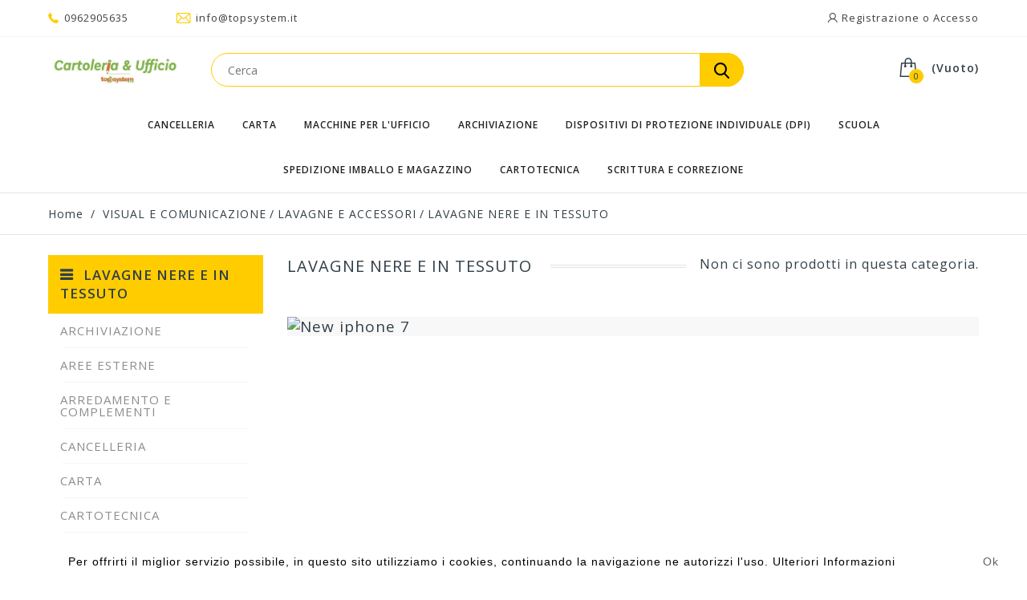

--- FILE ---
content_type: text/html; charset=utf-8
request_url: https://www.topsystem.it/261-lavagne-e-accessori-lavagne-nere-e-in-tessuto
body_size: 31934
content:
<!DOCTYPE HTML>
<!--[if lt IE 7]> <html class="no-js lt-ie9 lt-ie8 lt-ie7" lang="it-it"><![endif]-->
<!--[if IE 7]><html class="no-js lt-ie9 lt-ie8 ie7" lang="it-it"><![endif]-->
<!--[if IE 8]><html class="no-js lt-ie9 ie8" lang="it-it"><![endif]-->
<!--[if gt IE 8]> <html class="no-js ie9" lang="it-it"><![endif]-->
<html lang="it-it">
	<head>
		<meta charset="utf-8" />
		<title>LAVAGNE NERE E IN TESSUTO - TopSystem Soluzioni per l&#039;Ufficio</title>
						<meta name="generator" content="PrestaShop" />
		<meta name="robots" content="noindex,nofollow" />
		<meta name="viewport" content="width=device-width, minimum-scale=0.25, maximum-scale=1.6, initial-scale=1.0" />
		<meta name="apple-mobile-web-app-capable" content="yes" />
		<link rel="icon" type="image/vnd.microsoft.icon" href="/img/favicon.ico?1767489716" />
		<link rel="shortcut icon" type="image/x-icon" href="/img/favicon.ico?1767489716" />
									<link rel="stylesheet" href="/themes/technostore/css/global.css" type="text/css" media="all" />
							<link rel="stylesheet" href="/themes/technostore/css/autoload/highdpi.css" type="text/css" media="all" />
							<link rel="stylesheet" href="/themes/technostore/css/autoload/responsive-tables.css" type="text/css" media="all" />
							<link rel="stylesheet" href="/themes/technostore/css/product_list.css" type="text/css" media="all" />
							<link rel="stylesheet" href="/themes/technostore/css/category.css" type="text/css" media="all" />
							<link rel="stylesheet" href="/themes/technostore/css/scenes.css" type="text/css" media="all" />
							<link rel="stylesheet" href="/themes/technostore/css/modules/blockbestsellers/blockbestsellers.css" type="text/css" media="all" />
							<link rel="stylesheet" href="/themes/technostore/css/modules/blockcart/blockcart.css" type="text/css" media="all" />
							<link rel="stylesheet" href="/js/jquery/plugins/bxslider/jquery.bxslider.css" type="text/css" media="all" />
							<link rel="stylesheet" href="/themes/technostore/css/modules/blockcategories/blockcategories.css" type="text/css" media="all" />
							<link rel="stylesheet" href="/themes/technostore/css/modules/blockcurrencies/blockcurrencies.css" type="text/css" media="all" />
							<link rel="stylesheet" href="/themes/technostore/css/modules/blocklanguages/blocklanguages.css" type="text/css" media="all" />
							<link rel="stylesheet" href="/themes/technostore/css/modules/blockcontact/blockcontact.css" type="text/css" media="all" />
							<link rel="stylesheet" href="/themes/technostore/css/modules/blockmyaccountfooter/blockmyaccount.css" type="text/css" media="all" />
							<link rel="stylesheet" href="/themes/technostore/css/modules/blocknewproducts/blocknewproducts.css" type="text/css" media="all" />
							<link rel="stylesheet" href="/themes/technostore/css/modules/blocksearch/blocksearch.css" type="text/css" media="all" />
							<link rel="stylesheet" href="/js/jquery/plugins/autocomplete/jquery.autocomplete.css" type="text/css" media="all" />
							<link rel="stylesheet" href="/themes/technostore/css/modules/blockspecials/blockspecials.css" type="text/css" media="all" />
							<link rel="stylesheet" href="/themes/technostore/css/modules/blocktags/blocktags.css" type="text/css" media="all" />
							<link rel="stylesheet" href="/themes/technostore/css/modules/blockuserinfo/blockuserinfo.css" type="text/css" media="all" />
							<link rel="stylesheet" href="/themes/technostore/css/modules/blockviewed/blockviewed.css" type="text/css" media="all" />
							<link rel="stylesheet" href="/themes/technostore/css/modules/homefeatured/homefeatured.css" type="text/css" media="all" />
							<link rel="stylesheet" href="/themes/technostore/css/modules/themeconfigurator/css/hooks.css" type="text/css" media="all" />
							<link rel="stylesheet" href="/js/jquery/ui/themes/base/jquery.ui.core.css" type="text/css" media="all" />
							<link rel="stylesheet" href="/js/jquery/ui/themes/base/jquery.ui.slider.css" type="text/css" media="all" />
							<link rel="stylesheet" href="/js/jquery/ui/themes/base/jquery.ui.theme.css" type="text/css" media="all" />
							<link rel="stylesheet" href="/themes/technostore/css/modules/blocklayered/blocklayered.css" type="text/css" media="all" />
							<link rel="stylesheet" href="/themes/technostore/css/modules/customblockmanufacturers/views/css/customblockmanufacturers.css" type="text/css" media="all" />
							<link rel="stylesheet" href="/themes/technostore/css/modules/customblocknewsletter/views/css/customblocknewsletter.css" type="text/css" media="all" />
							<link rel="stylesheet" href="/modules/paypal/views/css/paypal.css" type="text/css" media="all" />
							<link rel="stylesheet" href="/themes/technostore/css/modules/blocktopmenu/css/blocktopmenu.css" type="text/css" media="all" />
							<link rel="stylesheet" href="/themes/technostore/css/modules/blocktopmenu/css/superfish-modified.css" type="text/css" media="all" />
							<link rel="stylesheet" href="/themes/technostore/css/modules/blockwishlist/blockwishlist.css" type="text/css" media="all" />
							<link rel="stylesheet" href="/themes/technostore/css/modules/productcomments/productcomments.css" type="text/css" media="all" />
							<link rel="stylesheet" href="/themes/technostore/css/modules/htmlbanners11/views/css/front.css" type="text/css" media="all" />
							<link rel="stylesheet" href="/modules/hipay_professional/views/css/front.css" type="text/css" media="all" />
							<link rel="stylesheet" href="/themes/technostore/css/modules/htmlbanners8/views/css/front.css" type="text/css" media="all" />
							<link rel="stylesheet" href="/themes/technostore/css/modules/htmlbanners5/views/css/front.css" type="text/css" media="all" />
							<link rel="stylesheet" href="/themes/technostore/css/modules/htmlbanners4/views/css/front.css" type="text/css" media="all" />
							<link rel="stylesheet" href="/themes/technostore/css/modules/htmlbanners9/views/css/front.css" type="text/css" media="all" />
							<link rel="stylesheet" href="/themes/technostore/css/modules/htmlbanners2/views/css/front.css" type="text/css" media="all" />
							<link rel="stylesheet" href="/themes/technostore/css/modules/htmlbanners10/views/css/front.css" type="text/css" media="all" />
							<link rel="stylesheet" href="/themes/technostore/css/modules/htmlbanners1/views/css/front.css" type="text/css" media="all" />
							<link rel="stylesheet" href="/themes/technostore/css/modules/htmlbanners7/views/css/front.css" type="text/css" media="all" />
							<link rel="stylesheet" href="/themes/technostore/css/modules/customblocksocial/views/css/customblocksocial.css" type="text/css" media="all" />
							<link rel="stylesheet" href="/themes/technostore/css/modules/favoriteproducts/favoriteproducts.css" type="text/css" media="all" />
										<script type="text/javascript">
var CUSTOMIZE_TEXTFIELD = 1;
var FancyboxI18nClose = 'Chiudi';
var FancyboxI18nNext = 'Successivo';
var FancyboxI18nPrev = 'Precedente';
var added_to_wishlist = 'Il prodotto è stato aggiunto con successo alla tua lista dei desideri.';
var ajax_allowed = true;
var ajaxsearch = true;
var baseDir = 'https://www.topsystem.it/';
var baseUri = 'https://www.topsystem.it/';
var blocklayeredSliderName = {"price":"Prezzo","weight":"Peso"};
var blocksearch_type = 'top';
var contentOnly = false;
var currency = {"id":1,"name":"Euro","iso_code":"EUR","iso_code_num":"978","sign":"\u20ac","blank":"1","conversion_rate":"1.000000","deleted":"0","format":"2","decimals":"1","active":"1","prefix":"","suffix":" \u20ac","id_shop_list":null,"force_id":false};
var currencyBlank = 1;
var currencyFormat = 2;
var currencyRate = 1;
var currencySign = '€';
var customizationIdMessage = 'Personalizzazione n.';
var delete_txt = 'Elimina';
var displayList = false;
var favorite_products_url_add = 'https://www.topsystem.it/module/favoriteproducts/actions?process=add';
var favorite_products_url_remove = 'https://www.topsystem.it/module/favoriteproducts/actions?process=remove';
var filters = [{"type_lite":"quantity","type":"quantity","id_key":0,"name":"Disponibilit\u00e0","values":[{"name":"Non disponibile","nbr":0,"link":"https:\/\/www.topsystem.it\/261-lavagne-e-accessori-lavagne-nere-e-in-tessuto#disponibilita-non_disponibile","rel":"nofollow"},{"name":"In magazzino","nbr":0,"link":"https:\/\/www.topsystem.it\/261-lavagne-e-accessori-lavagne-nere-e-in-tessuto#disponibilita-in_magazzino","rel":"nofollow"}],"filter_show_limit":"0","filter_type":"0"},{"type_lite":"condition","type":"condition","id_key":0,"name":"Condizione","values":{"new":{"name":"Nuovo","nbr":0,"link":"https:\/\/www.topsystem.it\/261-lavagne-e-accessori-lavagne-nere-e-in-tessuto#condizione-nuovo","rel":"nofollow"},"used":{"name":"Usati","nbr":0,"link":"https:\/\/www.topsystem.it\/261-lavagne-e-accessori-lavagne-nere-e-in-tessuto#condizione-usati","rel":"nofollow"},"refurbished":{"name":"imesso a nuovo","nbr":0,"link":"https:\/\/www.topsystem.it\/261-lavagne-e-accessori-lavagne-nere-e-in-tessuto#condizione-imesso_a_nuovo","rel":"nofollow"}},"filter_show_limit":"0","filter_type":"0"}];
var freeProductTranslation = 'Gratuito!';
var freeShippingTranslation = 'Spedizione gratuita!';
var generated_date = 1769690838;
var hasDeliveryAddress = false;
var highDPI = false;
var id_lang = 1;
var img_dir = 'https://www.topsystem.it/themes/technostore/img/';
var instantsearch = true;
var isGuest = 0;
var isLogged = 0;
var isMobile = false;
var loggin_required = 'Devi essere autenticato per gestire la tua lista desideri.';
var mywishlist_url = 'https://www.topsystem.it/module/blockwishlist/mywishlist';
var page_name = 'category';
var param_product_url = '#';
var placeholder_problocknewsletter = 'Your e-mail';
var priceDisplayMethod = 0;
var priceDisplayPrecision = 2;
var quickView = false;
var removingLinkText = 'rimuovi questo prodotto dal mio carrello';
var roundMode = 2;
var search_url = 'https://www.topsystem.it/ricerca';
var static_token = 'bf05424bbda78ced968f59498e469628';
var toBeDetermined = 'Da determinare';
var token = '5792a12d3b5b3250c8d63da85f47ec19';
var usingSecureMode = true;
var wishlistProductsIds = false;
</script>

						<script type="text/javascript" src="/js/jquery/jquery-1.11.0.min.js"></script>
						<script type="text/javascript" src="/js/jquery/jquery-migrate-1.2.1.min.js"></script>
						<script type="text/javascript" src="/js/jquery/plugins/jquery.easing.js"></script>
						<script type="text/javascript" src="/js/tools.js"></script>
						<script type="text/javascript" src="/themes/technostore/js/global.js"></script>
						<script type="text/javascript" src="/themes/technostore/js/autoload/10-bootstrap.min.js"></script>
						<script type="text/javascript" src="/themes/technostore/js/autoload/15-jquery.total-storage.min.js"></script>
						<script type="text/javascript" src="/themes/technostore/js/autoload/15-jquery.uniform-modified.js"></script>
						<script type="text/javascript" src="/themes/technostore/js/autoload/carousels.js"></script>
						<script type="text/javascript" src="/themes/technostore/js/autoload/custom.js"></script>
						<script type="text/javascript" src="/themes/technostore/js/autoload/owl.carousel.js"></script>
						<script type="text/javascript" src="/themes/technostore/js/autoload/wow.min.js"></script>
						<script type="text/javascript" src="/themes/technostore/js/products-comparison.js"></script>
						<script type="text/javascript" src="/themes/technostore/js/category.js"></script>
						<script type="text/javascript" src="/themes/technostore/js/modules/blockcart/ajax-cart.js"></script>
						<script type="text/javascript" src="/js/jquery/plugins/jquery.scrollTo.js"></script>
						<script type="text/javascript" src="/js/jquery/plugins/jquery.serialScroll.js"></script>
						<script type="text/javascript" src="/js/jquery/plugins/bxslider/jquery.bxslider.js"></script>
						<script type="text/javascript" src="/themes/technostore/js/tools/treeManagement.js"></script>
						<script type="text/javascript" src="/js/jquery/plugins/autocomplete/jquery.autocomplete.js"></script>
						<script type="text/javascript" src="/themes/technostore/js/modules/blocksearch/blocksearch.js"></script>
						<script type="text/javascript" src="/themes/technostore/js/modules/blocklayered/blocklayered.js"></script>
						<script type="text/javascript" src="/js/jquery/ui/jquery.ui.core.min.js"></script>
						<script type="text/javascript" src="/js/jquery/ui/jquery.ui.widget.min.js"></script>
						<script type="text/javascript" src="/js/jquery/ui/jquery.ui.mouse.min.js"></script>
						<script type="text/javascript" src="/js/jquery/ui/jquery.ui.slider.min.js"></script>
						<script type="text/javascript" src="/themes/technostore/js/modules/blocktopmenu/js/hoverIntent.js"></script>
						<script type="text/javascript" src="/themes/technostore/js/modules/blocktopmenu/js/superfish-modified.js"></script>
						<script type="text/javascript" src="/themes/technostore/js/modules/blocktopmenu/js/blocktopmenu.js"></script>
						<script type="text/javascript" src="/themes/technostore/js/modules/blockwishlist/js/ajax-wishlist.js"></script>
						<script type="text/javascript" src="/themes/technostore/js/modules/htmlbanners11/views/js/front.js"></script>
						<script type="text/javascript" src="/themes/technostore/js/modules/htmlbanners8/views/js/front.js"></script>
						<script type="text/javascript" src="/themes/technostore/js/modules/htmlbanners5/views/js/front.js"></script>
						<script type="text/javascript" src="/themes/technostore/js/modules/htmlbanners9/views/js/front.js"></script>
						<script type="text/javascript" src="/themes/technostore/js/modules/htmlbanners2/views/js/front.js"></script>
						<script type="text/javascript" src="/themes/technostore/js/modules/htmlbanners10/views/js/front.js"></script>
						<script type="text/javascript" src="/themes/technostore/js/modules/htmlbanners1/views/js/front.js"></script>
						<script type="text/javascript" src="/modules/favoriteproducts/favoriteproducts.js"></script>
							<script defer type="text/javascript">/*
 *
 *  2007-2024 PayPal
 *
 *  NOTICE OF LICENSE
 *
 *  This source file is subject to the Academic Free License (AFL 3.0)
 *  that is bundled with this package in the file LICENSE.txt.
 *  It is also available through the world-wide-web at this URL:
 *  http://opensource.org/licenses/afl-3.0.php
 *  If you did not receive a copy of the license and are unable to
 *  obtain it through the world-wide-web, please send an email
 *  to license@prestashop.com so we can send you a copy immediately.
 *
 *  DISCLAIMER
 *
 *  Do not edit or add to this file if you wish to upgrade PrestaShop to newer
 *  versions in the future. If you wish to customize PrestaShop for your
 *  needs please refer to http://www.prestashop.com for more information.
 *
 *  @author 2007-2024 PayPal
 *  @author 202 ecommerce <tech@202-ecommerce.com>
 *  @copyright PayPal
 *  @license http://opensource.org/licenses/osl-3.0.php Open Software License (OSL 3.0)
 *
 */


    

function updateFormDatas()
{
	var nb = $('#quantity_wanted').val();
	var id = $('#idCombination').val();

	$('.paypal_payment_form input[name=quantity]').val(nb);
	$('.paypal_payment_form input[name=id_p_attr]').val(id);
}
	
$(document).ready( function() {
    
		var baseDirPP = baseDir.replace('http:', 'https:');
		
	if($('#in_context_checkout_enabled').val() != 1)
	{
        $(document).on('click','#payment_paypal_express_checkout', function() {
			$('#paypal_payment_form_cart').submit();
			return false;
		});
	}


	var jquery_version = $.fn.jquery.split('.');
	if(jquery_version[0]>=1 && jquery_version[1] >= 7)
	{
		$('body').on('submit',".paypal_payment_form", function () {
			updateFormDatas();
		});
	}
	else {
		$('.paypal_payment_form').live('submit', function () {
			updateFormDatas();
		});
	}

	function displayExpressCheckoutShortcut() {
		var id_product = $('input[name="id_product"]').val();
		var id_product_attribute = $('input[name="id_product_attribute"]').val();
		$.ajax({
			type: "GET",
			url: baseDirPP+'/modules/paypal/express_checkout/ajax.php',
			data: { get_qty: "1", id_product: id_product, id_product_attribute: id_product_attribute },
			cache: false,
			success: function(result) {
				if (result == '1') {
					$('#container_express_checkout').slideDown();
				} else {
					$('#container_express_checkout').slideUp();
				}
				return true;
			}
		});
	}

	$('select[name^="group_"]').change(function () {
		setTimeout(function(){displayExpressCheckoutShortcut()}, 500);
	});

	$('.color_pick').click(function () {
		setTimeout(function(){displayExpressCheckoutShortcut()}, 500);
	});

    if($('body#product').length > 0) {
        setTimeout(function(){displayExpressCheckoutShortcut()}, 500);
    }
	
	
			

	var modulePath = 'modules/paypal';
	var subFolder = '/integral_evolution';

	var fullPath = baseDirPP + modulePath + subFolder;
	var confirmTimer = false;
		
	if ($('form[target="hss_iframe"]').length == 0) {
		if ($('select[name^="group_"]').length > 0)
			displayExpressCheckoutShortcut();
		return false;
	} else {
		checkOrder();
	}

	function checkOrder() {
		if(confirmTimer == false)
			confirmTimer = setInterval(getOrdersCount, 1000);
	}

	});


</script>
		<link href="https://fonts.googleapis.com/css?family=Open+Sans:300,400,400i,600,700,800&amp;subset=cyrillic-ext,greek,greek-ext,latin-ext,vietnamese" rel="stylesheet">
		<!--[if IE 8]>
		<script src="https://oss.maxcdn.com/libs/html5shiv/3.7.0/html5shiv.js"></script>
		<script src="https://oss.maxcdn.com/libs/respond.js/1.3.0/respond.min.js"></script>
		<![endif]-->
	</head>
	<body id="category" class="category category-261 category-lavagne-e-accessori-lavagne-nere-e-in-tessuto show-left-column hide-right-column lang_it -is-not-index">

					<div id="page">
				<header id="header" class="header clearfix">
																										<div class="header__nav nav">
							<div class="container -responsive">
								<div class="row">
									<nav class="header__nav__box clearfix">
										<!-- Block user information module NAV  -->
<div class="header_user_info">
	<div class="header_user_info__toggle-btn font-user current"></div>
	<div class="header_user_info__list js-header_user_info__list toogle_content">
		<div class="header_user_info__inner">
							<a class="login font-user" href="https://www.topsystem.it/account" rel="nofollow" title="Accedi al tuo account cliente">
					Registrazione o Accesso
				</a>
					</div>
	</div>
</div>
<!-- /Block usmodule NAV -->
<!-- Block languages module -->
<!-- /Block languages module -->

<div class="header__contact">
	<div class="header__contact__toggle-btn icon-phone current"></div>
	<div class="header__contact__list js-header__contact__list toogle_content">
		<ul class="header__contact__inner">
		
					<li class="shop-phone header__contact__item">
				<i class="font-phone"></i>0962905635
			</li>
							<li class="header__contact__item">
				<a href="mailto:info@topsystem.it" title="Contattare il nostro team di esperti di supporto!">
					<i class="font-mail"></i>info@topsystem.it
				</a>
			</li>
				</ul>
	</div>
</div>

									</nav>
								</div>
							</div>
						</div>
										<div class="header-line-two">
						<div class="container -responsive">
							<div class="row">
								<div id="header_logo" class="header__logo col-sm-2">
									<a href="https://www.topsystem.it/" title="TopSystem Soluzioni per l&#039;Ufficio">
										<img class="header__logo__img img-responsive" src="https://www.topsystem.it/img/topsystem-logo-1616862410.jpg" alt="TopSystem Soluzioni per l&#039;Ufficio" width="791" height="180"/>
									</a>
								</div>
								<!-- MODULE Block cart -->
<div class="header__cart ">
	<div class="shopping_cart">
		<a class="shopping_cart__link font-cart" href="https://www.topsystem.it/ordine" title="Vedi il mio carrello" rel="nofollow">
			
			<span class="ajax_cart_quantity unvisible">0</span>
			
			
			<span class="hidden-xxs ajax_cart_total unvisible">
							</span>
			<span class="ajax_cart_no_product">(Vuoto)</span>
					</a>
					<div class="cart_block exclusive">
				<div class="block_content">
					<!-- block list of products -->
					<div class="cart_block_list">
												<p class="cart_block_no_products">
							Nessun prodotto
						</p>
																		<div class="cart-prices">
							<div class="cart-prices-line first-line">
								<div class="price cart_block_shipping_cost ajax_cart_shipping_cost unvisible">
																			 Da determinare																	</div>
								<div class="cart-prices-line__title unvisible">
									Spedizione
								</div>
							</div>
																					<div class="cart-prices-line last-line">
								<div class="price cart_block_total ajax_block_cart_total">0,00 €</div>
								<div class="cart-prices-line__title">Totale
																</div>
							</div>
						</div>
						<p class="cart-buttons">
							<a id="button_order_cart" class="btn checkout" href="https://www.topsystem.it/ordine" title="Pagamento" rel="nofollow">
								Pagamento
							</a>
						</p>
					</div>
				</div>
			</div><!-- .cart_block -->
			</div>
</div>

	<div id="layer_cart">
		<div class="clearfix">
			<div class="layer_cart_product col-xs-12 col-md-6">
				<span class="cross" title="Chiudi finestra"></span>
				<div class="product-image-container layer_cart_img">
				</div>
			</div>
			<div class="layer_cart_cart col-xs-12 col-md-6">
				<span id="layer_cart_product_title"></span>
				
				<div class="layer_cart_row">
					<strong>Quantità</strong>
					<span id="layer_cart_product_quantity"></span>
				</div>
				<div class="layer_cart_row">
					<strong>Totale</strong>
					<span id="layer_cart_product_price"></span>
				</div>
				<div class="layer_cart_row">
					<strong>
						Totale prodotti
											</strong>
					<span class="ajax_block_products_total">
											</span>
				</div>
								<div class="layer_cart_row">
					<strong class=" unvisible">
						Totale spedizione&nbsp;					</strong>
					<span class="ajax_cart_shipping_cost unvisible">
													 Da determinare											</span>
				</div>
								<div class="layer_cart_row">
					<strong>
						Totale
											</strong>
					<span class="ajax_block_cart_total">
											</span>
				</div>
				<div class="button-container clearfix">
					<span class="continue btn small" title="Continua lo shopping">
						Continua lo shopping
					</span>
					<a class="checkout btn small btn_skine-one" href="https://www.topsystem.it/ordine" title="Procedi con il checkout" rel="nofollow">
						Checkout
					</a>
				</div>
			</div>
		</div>
		
	</div> <!-- #layer_cart -->
	<div class="layer_cart_overlay"></div>

<!-- /MODULE Block cart -->

								<!-- Block search module TOP -->
<div id="search_block_top" class="col-sm-7 col-xs-12">
	<form id="searchbox" class="header__search__wrap" method="get" action="//www.topsystem.it/ricerca" >
		<input type="hidden" name="controller" value="search" />
		<input type="hidden" name="orderby" value="position" />
		<input type="hidden" name="orderway" value="desc" />
		<input class="search_query header__search__text" type="text" id="search_query_top" name="search_query" placeholder="Cerca" value="" />
		<button type="submit" name="submit_search" class="button-search font-search">
		</button>
	</form>
</div>
<!-- /Block search module TOP -->
								

							</div>
						</div>
					</div>
					<div class="wrapper-main-panel container -responsive">
						<div class="header__main-panel col-sm-3 col-xs-12">
							<div class="container -responsive">
								<div class="row">
									<div class="header__main-panel__wrapper clearfix">
											<!-- Menu -->
	<div id="block_top_menu" class="sf-contener clearfix">
		<div class="cat-title icon-bars"><span>Categorie</span></div>
		<div class="sf-menu-wrapper">
			<ul class="sf-menu clearfix menu-content">
				<li><a href="https://www.topsystem.it/37-cancelleria" title="CANCELLERIA">CANCELLERIA</a><ul><li><a href="https://www.topsystem.it/38-cancelleria-etichette---prezzatrici---cartelli" title="ETICHETTE - PREZZATRICI - CARTELLI">ETICHETTE - PREZZATRICI - CARTELLI</a><ul><li><a href="https://www.topsystem.it/39-etichette---prezzatrici---cartelli-portaetichette---cavalierini" title="PORTAETICHETTE - CAVALIERINI">PORTAETICHETTE - CAVALIERINI</a></li><li><a href="https://www.topsystem.it/116-etichette---prezzatrici---cartelli-etichette-identificative---con-filo" title="ETICHETTE IDENTIFICATIVE - CON FILO">ETICHETTE IDENTIFICATIVE - CON FILO</a></li><li><a href="https://www.topsystem.it/117-etichette---prezzatrici---cartelli-cartelli---vetrofanie" title="CARTELLI - VETROFANIE">CARTELLI - VETROFANIE</a></li><li><a href="https://www.topsystem.it/197-etichette---prezzatrici---cartelli-in-modulo-continuo" title="IN MODULO CONTINUO">IN MODULO CONTINUO</a></li><li><a href="https://www.topsystem.it/199-etichette---prezzatrici---cartelli-etichette-in-foglietti" title="ETICHETTE IN FOGLIETTI">ETICHETTE IN FOGLIETTI</a></li><li><a href="https://www.topsystem.it/200-etichette---prezzatrici---cartelli-etichette-carta-copy-laser-inkjet" title="ETICHETTE CARTA COPY-LASER-INKJET">ETICHETTE CARTA COPY-LASER-INKJET</a></li><li><a href="https://www.topsystem.it/228-etichette---prezzatrici---cartelli-prezzatrici---consumabili" title="PREZZATRICI - CONSUMABILI">PREZZATRICI - CONSUMABILI</a></li><li><a href="https://www.topsystem.it/267-etichette---prezzatrici---cartelli-rotoli-pellicole-adesive" title="ROTOLI PELLICOLE ADESIVE">ROTOLI PELLICOLE ADESIVE</a></li><li><a href="https://www.topsystem.it/340-etichette---prezzatrici---cartelli-etichette-poliestere-copy-laser-inkjet" title="ETICHETTE POLIESTERE COPY-LASER-INKJET">ETICHETTE POLIESTERE COPY-LASER-INKJET</a></li><li><a href="https://www.topsystem.it/372-etichette---prezzatrici---cartelli-etichette-uso-dedicato" title="ETICHETTE USO DEDICATO">ETICHETTE USO DEDICATO</a></li><li><a href="https://www.topsystem.it/434-etichette---prezzatrici---cartelli-rotoli-carta-rivestimento" title="ROTOLI CARTA RIVESTIMENTO">ROTOLI CARTA RIVESTIMENTO</a></li></ul></li><li><a href="https://www.topsystem.it/50-cancelleria-cucitrici---levapunti---perforatori" title="CUCITRICI - LEVAPUNTI - PERFORATORI">CUCITRICI - LEVAPUNTI - PERFORATORI</a><ul><li><a href="https://www.topsystem.it/51-cucitrici---levapunti---perforatori-cucitrici-da-tavolo" title="CUCITRICI DA TAVOLO">CUCITRICI DA TAVOLO</a></li><li><a href="https://www.topsystem.it/58-cucitrici---levapunti---perforatori-punti-cucitrici" title="PUNTI CUCITRICI">PUNTI CUCITRICI</a></li><li><a href="https://www.topsystem.it/62-cucitrici---levapunti---perforatori-perforatori" title="PERFORATORI">PERFORATORI</a></li><li><a href="https://www.topsystem.it/70-cucitrici---levapunti---perforatori-levapunti---occhiellatrici" title="LEVAPUNTI - OCCHIELLATRICI">LEVAPUNTI - OCCHIELLATRICI</a></li><li><a href="https://www.topsystem.it/76-cucitrici---levapunti---perforatori-sparafili---fili" title="SPARAFILI - FILI">SPARAFILI - FILI</a></li><li><a href="https://www.topsystem.it/138-cucitrici---levapunti---perforatori-cucitrici-a-pinza" title="CUCITRICI A PINZA">CUCITRICI A PINZA</a></li><li><a href="https://www.topsystem.it/226-cucitrici---levapunti---perforatori-sparapunti---fissatrici---fustellatrici" title="SPARAPUNTI - FISSATRICI - FUSTELLATRICI">SPARAPUNTI - FISSATRICI - FUSTELLATRICI</a></li></ul></li><li><a href="https://www.topsystem.it/64-cancelleria-componenti-scrivania" title="COMPONENTI SCRIVANIA">COMPONENTI SCRIVANIA</a><ul><li><a href="https://www.topsystem.it/65-componenti-scrivania-portapenne---portacancelleria" title="PORTAPENNE - PORTACANCELLERIA">PORTAPENNE - PORTACANCELLERIA</a></li><li><a href="https://www.topsystem.it/104-componenti-scrivania-sparticarte---reggilibri" title="SPARTICARTE - REGGILIBRI">SPARTICARTE - REGGILIBRI</a></li><li><a href="https://www.topsystem.it/105-componenti-scrivania-portabiglietti-da-visita---altro" title="PORTABIGLIETTI DA VISITA - ALTRO">PORTABIGLIETTI DA VISITA - ALTRO</a></li><li><a href="https://www.topsystem.it/189-componenti-scrivania-portacorrispondenza---portariviste" title="PORTACORRISPONDENZA - PORTARIVISTE">PORTACORRISPONDENZA - PORTARIVISTE</a></li><li><a href="https://www.topsystem.it/252-componenti-scrivania-cestini-gettacarta---contenitori-vari" title="CESTINI GETTACARTA - CONTENITORI VARI">CESTINI GETTACARTA - CONTENITORI VARI</a></li><li><a href="https://www.topsystem.it/268-componenti-scrivania-cassettiere-da-scrivania" title="CASSETTIERE DA SCRIVANIA">CASSETTIERE DA SCRIVANIA</a></li><li><a href="https://www.topsystem.it/448-componenti-scrivania-sottomano" title="SOTTOMANO">SOTTOMANO</a></li><li><a href="https://www.topsystem.it/475-componenti-scrivania-set-scrivania" title="SET SCRIVANIA">SET SCRIVANIA</a></li></ul></li><li><a href="https://www.topsystem.it/71-cancelleria-taglio" title="TAGLIO">TAGLIO</a><ul><li><a href="https://www.topsystem.it/72-taglio-cutter---lame---piani-antitaglio" title="CUTTER - LAME - PIANI ANTITAGLIO">CUTTER - LAME - PIANI ANTITAGLIO</a></li><li><a href="https://www.topsystem.it/73-taglio-forbici" title="FORBICI">FORBICI</a></li><li><a href="https://www.topsystem.it/295-taglio-taglierine-a-rullo" title="TAGLIERINE A RULLO">TAGLIERINE A RULLO</a></li><li><a href="https://www.topsystem.it/296-taglio-taglierine-a-leva" title="TAGLIERINE A LEVA">TAGLIERINE A LEVA</a></li></ul></li><li><a href="https://www.topsystem.it/79-cancelleria-minuteria" title="MINUTERIA">MINUTERIA</a><ul><li><a href="https://www.topsystem.it/80-minuteria-appendicartello---ventose---velcro" title="APPENDICARTELLO - VENTOSE - VELCRO">APPENDICARTELLO - VENTOSE - VELCRO</a></li><li><a href="https://www.topsystem.it/84-minuteria-bagnadita---ditali-in-gomma" title="BAGNADITA - DITALI IN GOMMA">BAGNADITA - DITALI IN GOMMA</a></li><li><a href="https://www.topsystem.it/85-minuteria-puntine---chiodini" title="PUNTINE - CHIODINI">PUNTINE - CHIODINI</a></li><li><a href="https://www.topsystem.it/90-minuteria-fermagli---fermacampioni---molle" title="FERMAGLI - FERMACAMPIONI - MOLLE">FERMAGLI - FERMACAMPIONI - MOLLE</a></li><li><a href="https://www.topsystem.it/236-minuteria-elastici" title="ELASTICI">ELASTICI</a></li><li><a href="https://www.topsystem.it/269-minuteria-anelli-in-metallo---viti-sepolte" title="ANELLI IN METALLO - VITI SEPOLTE">ANELLI IN METALLO - VITI SEPOLTE</a></li><li><a href="https://www.topsystem.it/352-minuteria-lenti-ingrandimento" title="LENTI INGRANDIMENTO">LENTI INGRANDIMENTO</a></li></ul></li><li><a href="https://www.topsystem.it/94-cancelleria-verificabanconote---portachiavi---cassette-varie" title="VERIFICABANCONOTE - PORTACHIAVI - CASSETTE VARIE">VERIFICABANCONOTE - PORTACHIAVI - CASSETTE VARIE</a><ul><li><a href="https://www.topsystem.it/95-verificabanconote---portachiavi---cassette-varie-portavalori---casseforti" title="PORTAVALORI - CASSEFORTI">PORTAVALORI - CASSEFORTI</a></li><li><a href="https://www.topsystem.it/354-verificabanconote---portachiavi---cassette-varie-portachiavi---lucchetti" title="PORTACHIAVI - LUCCHETTI">PORTACHIAVI - LUCCHETTI</a></li><li><a href="https://www.topsystem.it/397-verificabanconote---portachiavi---cassette-varie-verifica-banconote---conta-banconote" title="VERIFICA BANCONOTE - CONTA BANCONOTE">VERIFICA BANCONOTE - CONTA BANCONOTE</a></li><li><a href="https://www.topsystem.it/509-verificabanconote---portachiavi---cassette-varie-cassette-postali" title="CASSETTE POSTALI">CASSETTE POSTALI</a></li></ul></li><li><a href="https://www.topsystem.it/98-cancelleria-timbri" title="TIMBRI">TIMBRI</a><ul><li><a href="https://www.topsystem.it/99-timbri-timbri-autocomponibili" title="TIMBRI AUTOCOMPONIBILI">TIMBRI AUTOCOMPONIBILI</a></li><li><a href="https://www.topsystem.it/100-timbri-datari---numeratori---polinomi" title="DATARI - NUMERATORI - POLINOMI">DATARI - NUMERATORI - POLINOMI</a></li><li><a href="https://www.topsystem.it/101-timbri-cuscinetti" title="CUSCINETTI">CUSCINETTI</a></li><li><a href="https://www.topsystem.it/102-timbri-inchiostro-per-timbri---tamponi" title="INCHIOSTRO PER TIMBRI - TAMPONI">INCHIOSTRO PER TIMBRI - TAMPONI</a></li><li><a href="https://www.topsystem.it/103-timbri-portatimbri" title="PORTATIMBRI">PORTATIMBRI</a></li><li><a href="https://www.topsystem.it/193-timbri-carta-carbone---ricalco" title="CARTA CARBONE - RICALCO">CARTA CARBONE - RICALCO</a></li><li><a href="https://www.topsystem.it/297-timbri-timbri-autoinchiostranti" title="TIMBRI AUTOINCHIOSTRANTI">TIMBRI AUTOINCHIOSTRANTI</a></li></ul></li><li><a href="https://www.topsystem.it/146-cancelleria-colle---nastri-adesivi" title="COLLE - NASTRI ADESIVI">COLLE - NASTRI ADESIVI</a><ul><li><a href="https://www.topsystem.it/147-colle---nastri-adesivi-colle---adesivi-spray" title="COLLE - ADESIVI SPRAY">COLLE - ADESIVI SPRAY</a></li><li><a href="https://www.topsystem.it/190-colle---nastri-adesivi-colle-a-nastro" title="COLLE A NASTRO">COLLE A NASTRO</a></li><li><a href="https://www.topsystem.it/191-colle---nastri-adesivi-colle-speciali" title="COLLE SPECIALI">COLLE SPECIALI</a></li><li><a href="https://www.topsystem.it/196-colle---nastri-adesivi-nastri-adesivi-speciali-carta-telato-ecc" title="NASTRI ADESIVI SPECIALI (CARTA, TELATO ECC.)">NASTRI ADESIVI SPECIALI (CARTA, TELATO ECC.)</a></li><li><a href="https://www.topsystem.it/221-colle---nastri-adesivi-nastri-adesivi" title="NASTRI ADESIVI">NASTRI ADESIVI</a></li><li><a href="https://www.topsystem.it/223-colle---nastri-adesivi-nastri-biadesivi" title="NASTRI BIADESIVI">NASTRI BIADESIVI</a></li><li><a href="https://www.topsystem.it/224-colle---nastri-adesivi-dispenser-nastro-adesivo" title="DISPENSER NASTRO ADESIVO">DISPENSER NASTRO ADESIVO</a></li><li><a href="https://www.topsystem.it/225-colle---nastri-adesivi-nastri-adesivi-cdispenser" title="NASTRI ADESIVI C/DISPENSER">NASTRI ADESIVI C/DISPENSER</a></li></ul></li></ul></li><li><a href="https://www.topsystem.it/148-carta" title="CARTA">CARTA</a><ul><li><a href="https://www.topsystem.it/156-carta-carta-speciale-per-stampanti" title="CARTA SPECIALE PER STAMPANTI">CARTA SPECIALE PER STAMPANTI</a><ul><li><a href="https://www.topsystem.it/157-carta-speciale-per-stampanti-inkjet" title="INKJET">INKJET</a></li><li><a href="https://www.topsystem.it/298-carta-speciale-per-stampanti-biglietti-da-visita" title="BIGLIETTI DA VISITA">BIGLIETTI DA VISITA</a></li><li><a href="https://www.topsystem.it/323-carta-speciale-per-stampanti-laser" title="LASER">LASER</a></li></ul></li><li><a href="https://www.topsystem.it/158-carta-carta-in-risme-laser---inkjet" title="CARTA IN RISME LASER - INKJET">CARTA IN RISME LASER - INKJET</a><ul><li><a href="https://www.topsystem.it/231-carta-in-risme-laser---inkjet-bianca" title="BIANCA">BIANCA</a></li><li><a href="https://www.topsystem.it/232-carta-in-risme-laser---inkjet-colorata" title="COLORATA">COLORATA</a></li><li><a href="https://www.topsystem.it/235-carta-in-risme-laser---inkjet-7080gr-bianca" title="70/80gr BIANCA">70/80gr BIANCA</a></li><li><a href="https://www.topsystem.it/841-carta-in-risme-laser---inkjet-24-fori---uso-bollo" title="2/4 FORI - USO BOLLO">2/4 FORI - USO BOLLO</a></li><li><a href="https://www.topsystem.it/299-carta-in-risme-laser---inkjet-carte-eventi---inviti" title="CARTE EVENTI - INVITI">CARTE EVENTI - INVITI</a></li><li><a href="https://www.topsystem.it/533-carta-in-risme-laser---inkjet-carta-per-consegne-dirette" title="CARTA PER CONSEGNE DIRETTE">CARTA PER CONSEGNE DIRETTE</a></li><li><a href="https://www.topsystem.it/890-carta-in-risme-laser---inkjet-adesiva" title="ADESIVA">ADESIVA</a></li></ul></li><li><a href="https://www.topsystem.it/417-carta-rotoli-per-macchine-da-ufficio" title="ROTOLI PER MACCHINE DA UFFICIO">ROTOLI PER MACCHINE DA UFFICIO</a><ul><li><a href="https://www.topsystem.it/842-rotoli-per-macchine-da-ufficio-rotoli-per-calcolatrici" title="ROTOLI PER CALCOLATRICI">ROTOLI PER CALCOLATRICI</a></li><li><a href="https://www.topsystem.it/843-rotoli-per-macchine-da-ufficio-rotoli-per-registratori-di-cassa" title="ROTOLI PER REGISTRATORI DI CASSA">ROTOLI PER REGISTRATORI DI CASSA</a></li><li><a href="https://www.topsystem.it/844-rotoli-per-macchine-da-ufficio-rotoli-per-pos" title="ROTOLI PER POS">ROTOLI PER POS</a></li><li><a href="https://www.topsystem.it/852-rotoli-per-macchine-da-ufficio-rotoli-per-bilancia" title="ROTOLI PER BILANCIA">ROTOLI PER BILANCIA</a></li></ul></li><li><a href="https://www.topsystem.it/501-carta-carta-modulo-continuo" title="CARTA MODULO CONTINUO">CARTA MODULO CONTINUO</a><ul><li><a href="https://www.topsystem.it/502-carta-modulo-continuo-a-1-copia" title="A 1 COPIA">A 1 COPIA</a></li><li><a href="https://www.topsystem.it/503-carta-modulo-continuo-a-2-copie" title="A 2 COPIE">A 2 COPIE</a></li><li><a href="https://www.topsystem.it/504-carta-modulo-continuo-a-3-copie" title="A 3 COPIE">A 3 COPIE</a></li></ul></li><li><a href="https://www.topsystem.it/149-carta-carta-in-rotolo-laser---inkjet" title="CARTA IN ROTOLO LASER - INKJET">CARTA IN ROTOLO LASER - INKJET</a><ul><li><a href="https://www.topsystem.it/150-carta-in-rotolo-laser---inkjet-bianca" title="BIANCA">BIANCA</a></li><li><a href="https://www.topsystem.it/151-carta-in-rotolo-laser---inkjet-trasparente" title="TRASPARENTE">TRASPARENTE</a></li></ul></li></ul></li><li><a href="https://www.topsystem.it/109-macchine-per-lufficio" title="MACCHINE PER L'UFFICIO">MACCHINE PER L'UFFICIO</a><ul><li><a href="https://www.topsystem.it/110-macchine-per-lufficio-rilegatrici-e-accessori" title="RILEGATRICI E ACCESSORI">RILEGATRICI E ACCESSORI</a><ul><li><a href="https://www.topsystem.it/755-rilegatrici-e-accessori-rilegatrici-dorsi-a-pettini" title="RILEGATRICI DORSI A PETTINI">RILEGATRICI DORSI A PETTINI</a></li><li><a href="https://www.topsystem.it/756-rilegatrici-e-accessori-rilegatrici-ad-anelli" title="RILEGATRICI AD ANELLI">RILEGATRICI AD ANELLI</a></li><li><a href="https://www.topsystem.it/115-rilegatrici-e-accessori-accessori-per-rilegature" title="ACCESSORI PER RILEGATURE">ACCESSORI PER RILEGATURE</a></li><li><a href="https://www.topsystem.it/118-rilegatrici-e-accessori-cartelline-e-copertine-per-rilegature" title="CARTELLINE E COPERTINE PER RILEGATURE">CARTELLINE E COPERTINE PER RILEGATURE</a></li><li><a href="https://www.topsystem.it/760-rilegatrici-e-accessori-rilegatrici-termiche-e-a-pressione" title="RILEGATRICI TERMICHE E A PRESSIONE">RILEGATRICI TERMICHE E A PRESSIONE</a></li></ul></li><li><a href="https://www.topsystem.it/113-macchine-per-lufficio-plastificatrici-e-accessori" title="PLASTIFICATRICI E ACCESSORI">PLASTIFICATRICI E ACCESSORI</a><ul><li><a href="https://www.topsystem.it/757-plastificatrici-e-accessori-pouches-per-plastificare" title="POUCHES PER PLASTIFICARE">POUCHES PER PLASTIFICARE</a></li><li><a href="https://www.topsystem.it/124-plastificatrici-e-accessori-accessori-per-plastificazione" title="ACCESSORI PER PLASTIFICAZIONE">ACCESSORI PER PLASTIFICAZIONE</a></li><li><a href="https://www.topsystem.it/759-plastificatrici-e-accessori-film-in-bobina-per-plastificare" title="FILM IN BOBINA PER PLASTIFICARE">FILM IN BOBINA PER PLASTIFICARE</a></li><li><a href="https://www.topsystem.it/310-plastificatrici-e-accessori-plastificatrici-a-freddo" title="PLASTIFICATRICI A FREDDO">PLASTIFICATRICI A FREDDO</a></li><li><a href="https://www.topsystem.it/400-plastificatrici-e-accessori-plastificatrici-a-caldo" title="PLASTIFICATRICI A CALDO">PLASTIFICATRICI A CALDO</a></li></ul></li><li><a href="https://www.topsystem.it/129-macchine-per-lufficio-etichettatrici-e-accessori" title="ETICHETTATRICI E ACCESSORI">ETICHETTATRICI E ACCESSORI</a><ul><li><a href="https://www.topsystem.it/769-etichettatrici-e-accessori-etichettatrici-elettroniche-e-manuali" title="ETICHETTATRICI ELETTRONICHE E MANUALI">ETICHETTATRICI ELETTRONICHE E MANUALI</a></li><li><a href="https://www.topsystem.it/131-etichettatrici-e-accessori-etichette--nastri--tamponi-per-etichettatrici-e-prezzatrici" title="ETICHETTE / NASTRI / TAMPONI PER ETICHETTATRICI E PREZZATRICI">ETICHETTE / NASTRI / TAMPONI PER ETICHETTATRICI E PREZZATRICI</a></li></ul></li><li><a href="https://www.topsystem.it/258-macchine-per-lufficio-batteriecarica-batterie" title="BATTERIE/CARICA BATTERIE">BATTERIE/CARICA BATTERIE</a><ul><li><a href="https://www.topsystem.it/259-batteriecarica-batterie-pile" title="PILE">PILE</a></li><li><a href="https://www.topsystem.it/496-batteriecarica-batterie-carica-batterie" title="CARICA BATTERIE">CARICA BATTERIE</a></li></ul></li><li><a href="https://www.topsystem.it/264-macchine-per-lufficio-calcolatrici" title="CALCOLATRICI">CALCOLATRICI</a><ul><li><a href="https://www.topsystem.it/265-calcolatrici-da-tavolo-scriventi" title="DA TAVOLO SCRIVENTI">DA TAVOLO SCRIVENTI</a></li><li><a href="https://www.topsystem.it/266-calcolatrici-alimentatori-ed-accessori" title="ALIMENTATORI ED ACCESSORI">ALIMENTATORI ED ACCESSORI</a></li><li><a href="https://www.topsystem.it/275-calcolatrici-tascabili" title="TASCABILI">TASCABILI</a></li><li><a href="https://www.topsystem.it/308-calcolatrici-da-tavolo" title="DA TAVOLO">DA TAVOLO</a></li><li><a href="https://www.topsystem.it/351-calcolatrici-scientifiche---grafiche" title="SCIENTIFICHE - GRAFICHE">SCIENTIFICHE - GRAFICHE</a></li></ul></li><li><a href="https://www.topsystem.it/291-macchine-per-lufficio-distruggidocumenti" title="DISTRUGGIDOCUMENTI">DISTRUGGIDOCUMENTI</a><ul><li><a href="https://www.topsystem.it/292-distruggidocumenti-accessori-per-distruggidocumenti" title="ACCESSORI PER DISTRUGGIDOCUMENTI">ACCESSORI PER DISTRUGGIDOCUMENTI</a></li><li><a href="https://www.topsystem.it/428-distruggidocumenti-a-strisce" title="A STRISCE">A STRISCE</a></li><li><a href="https://www.topsystem.it/761-distruggidocumenti-a-frammenti-e-microframmenti" title="A FRAMMENTI E MICROFRAMMENTI">A FRAMMENTI E MICROFRAMMENTI</a></li></ul></li><li><a href="https://www.topsystem.it/812-macchine-per-lufficio-tablet-e-cellulari" title="TABLET E CELLULARI">TABLET E CELLULARI</a><ul><li><a href="https://www.topsystem.it/830-tablet-e-cellulari-smartphone-e-smartwatch" title="SMARTPHONE E SMARTWATCH">SMARTPHONE E SMARTWATCH</a></li><li><a href="https://www.topsystem.it/908-tablet-e-cellulari-tablet-ricondizionati" title="TABLET RICONDIZIONATI">TABLET RICONDIZIONATI</a></li><li><a href="https://www.topsystem.it/909-tablet-e-cellulari-smartphone-e-smartwatch-ricondizionati" title="SMARTPHONE E SMARTWATCH RICONDIZIONATI">SMARTPHONE E SMARTWATCH RICONDIZIONATI</a></li><li><a href="https://www.topsystem.it/814-tablet-e-cellulari-tablet" title="TABLET">TABLET</a></li></ul></li><li><a href="https://www.topsystem.it/568-macchine-per-lufficio-hardware" title="HARDWARE">HARDWARE</a><ul><li><a href="https://www.topsystem.it/710-hardware-stampante-laser-monocromatica" title="STAMPANTE LASER MONOCROMATICA">STAMPANTE LASER MONOCROMATICA</a></li></ul></li><li><a href="https://www.topsystem.it/910-macchine-per-lufficio-stampanti--scanner--fax" title="STAMPANTI / SCANNER / FAX">STAMPANTI / SCANNER / FAX</a><ul><li><a href="https://www.topsystem.it/911-stampanti--scanner--fax-scanner" title="SCANNER">SCANNER</a></li><li><a href="https://www.topsystem.it/915-stampanti--scanner--fax-fax-laser" title="FAX LASER">FAX LASER</a></li><li><a href="https://www.topsystem.it/916-stampanti--scanner--fax-stampante-laser" title="STAMPANTE LASER">STAMPANTE LASER</a></li><li><a href="https://www.topsystem.it/917-stampanti--scanner--fax-stampante-ink" title="STAMPANTE INK">STAMPANTE INK</a></li></ul></li><li><a href="https://www.topsystem.it/815-macchine-per-lufficio-stampanti" title="STAMPANTI">STAMPANTI</a><ul><li><a href="https://www.topsystem.it/816-stampanti-scanner" title="SCANNER">SCANNER</a></li><li><a href="https://www.topsystem.it/817-stampanti-multifunzione-monocromatica" title="MULTIFUNZIONE MONOCROMATICA">MULTIFUNZIONE MONOCROMATICA</a></li><li><a href="https://www.topsystem.it/818-stampanti-multifunzione-colore" title="MULTIFUNZIONE COLORE">MULTIFUNZIONE COLORE</a></li><li><a href="https://www.topsystem.it/879-stampanti-fax-laser" title="FAX LASER">FAX LASER</a></li><li><a href="https://www.topsystem.it/820-stampanti-stampante-laser-monocromatica" title="STAMPANTE LASER MONOCROMATICA">STAMPANTE LASER MONOCROMATICA</a></li><li><a href="https://www.topsystem.it/821-stampanti-stampante-laser-colore" title="STAMPANTE LASER COLORE">STAMPANTE LASER COLORE</a></li><li><a href="https://www.topsystem.it/823-stampanti-multifunzione-ink-jet" title="MULTIFUNZIONE INK JET">MULTIFUNZIONE INK JET</a></li><li><a href="https://www.topsystem.it/824-stampanti-stampante-ink-jet" title="STAMPANTE INK JET">STAMPANTE INK JET</a></li></ul></li><li><a href="https://www.topsystem.it/912-macchine-per-lufficio-multifunzione" title="MULTIFUNZIONE">MULTIFUNZIONE</a><ul><li><a href="https://www.topsystem.it/913-multifunzione-multifunzione-ink" title="MULTIFUNZIONE INK">MULTIFUNZIONE INK</a></li><li><a href="https://www.topsystem.it/914-multifunzione-multifunzione-laser" title="MULTIFUNZIONE LASER">MULTIFUNZIONE LASER</a></li></ul></li><li><a href="https://www.topsystem.it/880-macchine-per-lufficio-ricambi-per-stampanti" title="RICAMBI PER STAMPANTI">RICAMBI PER STAMPANTI</a><ul><li><a href="https://www.topsystem.it/881-ricambi-per-stampanti-brother" title="BROTHER">BROTHER</a></li><li><a href="https://www.topsystem.it/882-ricambi-per-stampanti-canon" title="CANON">CANON</a></li><li><a href="https://www.topsystem.it/884-ricambi-per-stampanti-hp-samsung" title="HP-SAMSUNG">HP-SAMSUNG</a></li><li><a href="https://www.topsystem.it/885-ricambi-per-stampanti-lexmark" title="LEXMARK">LEXMARK</a></li><li><a href="https://www.topsystem.it/886-ricambi-per-stampanti-kyocera" title="KYOCERA">KYOCERA</a></li><li><a href="https://www.topsystem.it/887-ricambi-per-stampanti-xerox" title="XEROX">XEROX</a></li></ul></li><li><a href="https://www.topsystem.it/825-macchine-per-lufficio-pc" title="PC">PC</a><ul><li><a href="https://www.topsystem.it/826-pc-pc-desktop" title="PC DESKTOP">PC DESKTOP</a></li><li><a href="https://www.topsystem.it/906-pc-pc-desktop-ricondizionati" title="PC DESKTOP RICONDIZIONATI">PC DESKTOP RICONDIZIONATI</a></li><li><a href="https://www.topsystem.it/907-pc-pc-laptop-ricondizionati" title="PC LAPTOP RICONDIZIONATI">PC LAPTOP RICONDIZIONATI</a></li><li><a href="https://www.topsystem.it/827-pc-pc-laptop" title="PC LAPTOP">PC LAPTOP</a></li><li><a href="https://www.topsystem.it/947-pc-all-in-one-ricondizionati" title="ALL IN ONE RICONDIZIONATI">ALL IN ONE RICONDIZIONATI</a></li></ul></li><li><a href="https://www.topsystem.it/918-macchine-per-lufficio-monitor" title="MONITOR">MONITOR</a><ul><li><a href="https://www.topsystem.it/919-monitor-monitor" title="MONITOR">MONITOR</a></li></ul></li></ul></li><li><a href="https://www.topsystem.it/14-archiviazione" title="ARCHIVIAZIONE">ARCHIVIAZIONE</a><ul><li><a href="https://www.topsystem.it/15-archiviazione-cartelle-e-cartelline-in-plastica" title="CARTELLE E CARTELLINE IN PLASTICA">CARTELLE E CARTELLINE IN PLASTICA</a><ul><li><a href="https://www.topsystem.it/16-cartelle-e-cartelline-in-plastica-cartelline-ad-aghi-plastica" title="CARTELLINE AD AGHI PLASTICA">CARTELLINE AD AGHI PLASTICA</a></li><li><a href="https://www.topsystem.it/839-cartelle-e-cartelline-in-plastica-cartelline-con-tasche" title="CARTELLINE CON TASCHE">CARTELLINE CON TASCHE</a></li><li><a href="https://www.topsystem.it/23-cartelle-e-cartelline-in-plastica-cartelline-aperte-su-due-lati" title="CARTELLINE APERTE SU DUE LATI">CARTELLINE APERTE SU DUE LATI</a></li><li><a href="https://www.topsystem.it/55-cartelle-e-cartelline-in-plastica-cartelline-a-tre-lembi-plastica" title="CARTELLINE A TRE LEMBI PLASTICA">CARTELLINE A TRE LEMBI PLASTICA</a></li><li><a href="https://www.topsystem.it/284-cartelle-e-cartelline-in-plastica-cartelline-plastica-con-molla-sul-dorso" title="CARTELLINE PLASTICA CON MOLLA SUL DORSO">CARTELLINE PLASTICA CON MOLLA SUL DORSO</a></li><li><a href="https://www.topsystem.it/312-cartelle-e-cartelline-in-plastica-cartelline-in-plastica-con-elastico" title="CARTELLINE IN PLASTICA CON ELASTICO">CARTELLINE IN PLASTICA CON ELASTICO</a></li><li><a href="https://www.topsystem.it/370-cartelle-e-cartelline-in-plastica-cartelle-a-soffietto" title="CARTELLE A SOFFIETTO">CARTELLE A SOFFIETTO</a></li><li><a href="https://www.topsystem.it/498-cartelle-e-cartelline-in-plastica-cartelline-in-plastica-con-bottone" title="CARTELLINE IN PLASTICA CON BOTTONE">CARTELLINE IN PLASTICA CON BOTTONE</a></li><li><a href="https://www.topsystem.it/702-cartelle-e-cartelline-in-plastica-valigette-portadocumenti" title="VALIGETTE PORTADOCUMENTI">VALIGETTE PORTADOCUMENTI</a></li></ul></li><li><a href="https://www.topsystem.it/44-archiviazione-buste-trasparenti" title="BUSTE TRASPARENTI">BUSTE TRASPARENTI</a><ul><li><a href="https://www.topsystem.it/45-buste-trasparenti-buste-per-usi-diversi-e-dedicati" title="BUSTE PER USI DIVERSI E DEDICATI">BUSTE PER USI DIVERSI E DEDICATI</a></li><li><a href="https://www.topsystem.it/86-buste-trasparenti-buste-a-u" title="BUSTE A U">BUSTE A U</a></li><li><a href="https://www.topsystem.it/87-buste-trasparenti-buste-a-perforazione-universale" title="BUSTE A PERFORAZIONE UNIVERSALE">BUSTE A PERFORAZIONE UNIVERSALE</a></li></ul></li><li><a href="https://www.topsystem.it/48-archiviazione-registratori" title="REGISTRATORI">REGISTRATORI</a><ul><li><a href="https://www.topsystem.it/49-registratori-dorsi-per-registratori" title="DORSI PER REGISTRATORI">DORSI PER REGISTRATORI</a></li><li><a href="https://www.topsystem.it/163-registratori-registratori-a-leva" title="REGISTRATORI A LEVA">REGISTRATORI A LEVA</a></li></ul></li><li><a href="https://www.topsystem.it/52-archiviazione-raccoglitori" title="RACCOGLITORI">RACCOGLITORI</a><ul><li><a href="https://www.topsystem.it/53-raccoglitori-raccoglitori-ad-anelli" title="RACCOGLITORI AD ANELLI">RACCOGLITORI AD ANELLI</a></li><li><a href="https://www.topsystem.it/54-raccoglitori-custodie-per-raccoglitori" title="CUSTODIE PER RACCOGLITORI">CUSTODIE PER RACCOGLITORI</a></li><li><a href="https://www.topsystem.it/69-raccoglitori-raccoglitori-per-usi-diversi-e-dedicati" title="RACCOGLITORI PER USI DIVERSI E DEDICATI">RACCOGLITORI PER USI DIVERSI E DEDICATI</a></li><li><a href="https://www.topsystem.it/280-raccoglitori-raccoglitori-con-pressino" title="RACCOGLITORI CON PRESSINO">RACCOGLITORI CON PRESSINO</a></li><li><a href="https://www.topsystem.it/341-raccoglitori-gruppo-di-raccoglitori" title="GRUPPO DI RACCOGLITORI">GRUPPO DI RACCOGLITORI</a></li><li><a href="https://www.topsystem.it/530-raccoglitori-raccoglitori-personalizzabili" title="RACCOGLITORI PERSONALIZZABILI">RACCOGLITORI PERSONALIZZABILI</a></li></ul></li><li><a href="https://www.topsystem.it/56-archiviazione-scatole-archivio-e-progetto" title="SCATOLE ARCHIVIO E PROGETTO">SCATOLE ARCHIVIO E PROGETTO</a><ul><li><a href="https://www.topsystem.it/57-scatole-archivio-e-progetto-scatole-archivio-con-bottone" title="SCATOLE ARCHIVIO CON BOTTONE">SCATOLE ARCHIVIO CON BOTTONE</a></li><li><a href="https://www.topsystem.it/429-scatole-archivio-e-progetto-scatole-progetto-con-elastico" title="SCATOLE PROGETTO CON ELASTICO">SCATOLE PROGETTO CON ELASTICO</a></li><li><a href="https://www.topsystem.it/439-scatole-archivio-e-progetto-faldoni" title="FALDONI">FALDONI</a></li></ul></li><li><a href="https://www.topsystem.it/59-archiviazione-divisori--separatori" title="DIVISORI / SEPARATORI">DIVISORI / SEPARATORI</a><ul><li><a href="https://www.topsystem.it/60-divisori--separatori-divisori--separatori-con-tasti-stampati" title="DIVISORI / SEPARATORI CON TASTI STAMPATI">DIVISORI / SEPARATORI CON TASTI STAMPATI</a></li><li><a href="https://www.topsystem.it/840-divisori--separatori-divisori--separatori-con-tasti-neutri" title="DIVISORI / SEPARATORI CON TASTI NEUTRI">DIVISORI / SEPARATORI CON TASTI NEUTRI</a></li><li><a href="https://www.topsystem.it/77-divisori--separatori-fermafogli--fastoners" title="FERMAFOGLI / FASTONERS">FERMAFOGLI / FASTONERS</a></li><li><a href="https://www.topsystem.it/217-divisori--separatori-segnapagina--cavalierini--bande-adesive" title="SEGNAPAGINA / CAVALIERINI / BANDE ADESIVE">SEGNAPAGINA / CAVALIERINI / BANDE ADESIVE</a></li></ul></li><li><a href="https://www.topsystem.it/74-archiviazione-portalistini" title="PORTALISTINI">PORTALISTINI</a><ul><li><a href="https://www.topsystem.it/75-portalistini-portalistini-personalizzabili" title="PORTALISTINI PERSONALIZZABILI">PORTALISTINI PERSONALIZZABILI</a></li><li><a href="https://www.topsystem.it/433-portalistini-portalistini-a-buste-fisse" title="PORTALISTINI A BUSTE FISSE">PORTALISTINI A BUSTE FISSE</a></li><li><a href="https://www.topsystem.it/488-portalistini-portalistini-a-fascicoli-mobili" title="PORTALISTINI A FASCICOLI MOBILI">PORTALISTINI A FASCICOLI MOBILI</a></li></ul></li><li><a href="https://www.topsystem.it/119-archiviazione-portabiglietti-vari-e-rubriche" title="PORTABIGLIETTI VARI E RUBRICHE">PORTABIGLIETTI VARI E RUBRICHE</a><ul><li><a href="https://www.topsystem.it/120-portabiglietti-vari-e-rubriche-schedari" title="SCHEDARI">SCHEDARI</a></li><li><a href="https://www.topsystem.it/476-portabiglietti-vari-e-rubriche-portabiglietti-da-visita" title="PORTABIGLIETTI DA VISITA">PORTABIGLIETTI DA VISITA</a></li></ul></li><li><a href="https://www.topsystem.it/169-archiviazione-portadocumenti-e-classificatori" title="PORTADOCUMENTI E CLASSIFICATORI">PORTADOCUMENTI E CLASSIFICATORI</a><ul><li><a href="https://www.topsystem.it/170-portadocumenti-e-classificatori-classificatori" title="CLASSIFICATORI">CLASSIFICATORI</a></li><li><a href="https://www.topsystem.it/273-portadocumenti-e-classificatori-libri-firma" title="LIBRI FIRMA">LIBRI FIRMA</a></li><li><a href="https://www.topsystem.it/281-portadocumenti-e-classificatori-portadocumenti-a-soffietto" title="PORTADOCUMENTI A SOFFIETTO">PORTADOCUMENTI A SOFFIETTO</a></li><li><a href="https://www.topsystem.it/369-portadocumenti-e-classificatori-cartelle-portadocumenti" title="CARTELLE PORTADOCUMENTI">CARTELLE PORTADOCUMENTI</a></li></ul></li><li><a href="https://www.topsystem.it/172-archiviazione-cartelle-sospese-e-supporti" title="CARTELLE SOSPESE E SUPPORTI">CARTELLE SOSPESE E SUPPORTI</a><ul><li><a href="https://www.topsystem.it/173-cartelle-sospese-e-supporti-cartelle-sospese-in-cartoncino" title="CARTELLE SOSPESE IN CARTONCINO">CARTELLE SOSPESE IN CARTONCINO</a></li><li><a href="https://www.topsystem.it/174-cartelle-sospese-e-supporti-supporti-per-cartelle-sospese" title="SUPPORTI PER CARTELLE SOSPESE">SUPPORTI PER CARTELLE SOSPESE</a></li><li><a href="https://www.topsystem.it/365-cartelle-sospese-e-supporti-etichette-per-cart-sospese" title="ETICHETTE PER CART. SOSPESE">ETICHETTE PER CART. SOSPESE</a></li><li><a href="https://www.topsystem.it/371-cartelle-sospese-e-supporti-cartelle-sospese-in-pp" title="CARTELLE SOSPESE IN PP">CARTELLE SOSPESE IN PP</a></li></ul></li><li><a href="https://www.topsystem.it/175-archiviazione-portatabulati" title="PORTATABULATI">PORTATABULATI</a><ul><li><a href="https://www.topsystem.it/176-portatabulati-portatabulati-ad-aghi" title="PORTATABULATI AD AGHI">PORTATABULATI AD AGHI</a></li><li><a href="https://www.topsystem.it/282-portatabulati-portatabulati-ad-anelli" title="PORTATABULATI AD ANELLI">PORTATABULATI AD ANELLI</a></li><li><a href="https://www.topsystem.it/283-portatabulati-gruppi-di-portatabulati" title="GRUPPI DI PORTATABULATI">GRUPPI DI PORTATABULATI</a></li></ul></li><li><a href="https://www.topsystem.it/177-archiviazione-cartelle-e-cartelline-in-cartone" title="CARTELLE E CARTELLINE IN CARTONE">CARTELLE E CARTELLINE IN CARTONE</a><ul><li><a href="https://www.topsystem.it/178-cartelle-e-cartelline-in-cartone-cartelline-a-tre-lembi" title="CARTELLINE A TRE LEMBI">CARTELLINE A TRE LEMBI</a></li><li><a href="https://www.topsystem.it/180-cartelle-e-cartelline-in-cartone-cartelle-con-elastico" title="CARTELLE CON ELASTICO">CARTELLE CON ELASTICO</a></li><li><a href="https://www.topsystem.it/181-cartelle-e-cartelline-in-cartone-cartelline-con-tasca" title="CARTELLINE CON TASCA">CARTELLINE CON TASCA</a></li><li><a href="https://www.topsystem.it/935-cartelle-e-cartelline-in-cartone-cartelline-con-aghi" title="CARTELLINE CON AGHI">CARTELLINE CON AGHI</a></li><li><a href="https://www.topsystem.it/230-cartelle-e-cartelline-in-cartone-cartelline-semplici" title="CARTELLINE SEMPLICI">CARTELLINE SEMPLICI</a></li><li><a href="https://www.topsystem.it/253-cartelle-e-cartelline-in-cartone-cartelline-con-finestra" title="CARTELLINE CON FINESTRA">CARTELLINE CON FINESTRA</a></li></ul></li><li><a href="https://www.topsystem.it/187-archiviazione-archiviazione-modulare" title="ARCHIVIAZIONE MODULARE">ARCHIVIAZIONE MODULARE</a><ul><li><a href="https://www.topsystem.it/188-archiviazione-modulare-scatole-archivio-in-cartone" title="SCATOLE ARCHIVIO IN CARTONE">SCATOLE ARCHIVIO IN CARTONE</a></li><li><a href="https://www.topsystem.it/497-archiviazione-modulare-scatole-archivio-con-maniglie" title="SCATOLE ARCHIVIO CON MANIGLIE">SCATOLE ARCHIVIO CON MANIGLIE</a></li></ul></li></ul></li><li><a href="https://www.topsystem.it/306-prodotti-per-comunita-dispositivi-di-protezione-individuale-dpi" title="DISPOSITIVI DI PROTEZIONE INDIVIDUALE (DPI)">DISPOSITIVI DI PROTEZIONE INDIVIDUALE (DPI)</a><ul><li><a href="https://www.topsystem.it/307-dispositivi-di-protezione-individuale-dpi-guanti-di-protezione" title="GUANTI DI PROTEZIONE">GUANTI DI PROTEZIONE</a></li><li><a href="https://www.topsystem.it/485-dispositivi-di-protezione-individuale-dpi-dpi-per-testa-e-udito" title="DPI PER TESTA E UDITO">DPI PER TESTA E UDITO</a></li><li><a href="https://www.topsystem.it/535-dispositivi-di-protezione-individuale-dpi-dpi-per-gli-occhi" title="DPI PER GLI OCCHI">DPI PER GLI OCCHI</a></li><li><a href="https://www.topsystem.it/536-dispositivi-di-protezione-individuale-dpi-dpi-per-le-vie-respiratorie" title="DPI PER LE VIE RESPIRATORIE">DPI PER LE VIE RESPIRATORIE</a></li><li><a href="https://www.topsystem.it/537-dispositivi-di-protezione-individuale-dpi-protezione-anticaduta" title="PROTEZIONE ANTICADUTA">PROTEZIONE ANTICADUTA</a></li><li><a href="https://www.topsystem.it/538-dispositivi-di-protezione-individuale-dpi-calzature-di-sicurezza" title="CALZATURE DI SICUREZZA">CALZATURE DI SICUREZZA</a></li><li><a href="https://www.topsystem.it/539-dispositivi-di-protezione-individuale-dpi-abbigliamento-da-lavoro" title="ABBIGLIAMENTO DA LAVORO">ABBIGLIAMENTO DA LAVORO</a></li><li><a href="https://www.topsystem.it/540-dispositivi-di-protezione-individuale-dpi-abbigliamento-monouso" title="ABBIGLIAMENTO MONOUSO">ABBIGLIAMENTO MONOUSO</a></li></ul></li><li><a href="https://www.topsystem.it/17-scuola" title="SCUOLA">SCUOLA</a><ul><li><a href="https://www.topsystem.it/18-scuola-strumenti-disegno" title="STRUMENTI DISEGNO">STRUMENTI DISEGNO</a><ul><li><a href="https://www.topsystem.it/19-strumenti-disegno-penne-disegno-tecnico" title="PENNE DISEGNO TECNICO">PENNE DISEGNO TECNICO</a></li><li><a href="https://www.topsystem.it/40-strumenti-disegno-compassi---balaustroni" title="COMPASSI - BALAUSTRONI">COMPASSI - BALAUSTRONI</a></li><li><a href="https://www.topsystem.it/243-strumenti-disegno-squadre" title="SQUADRE">SQUADRE</a></li><li><a href="https://www.topsystem.it/244-strumenti-disegno-righe---righelli" title="RIGHE - RIGHELLI">RIGHE - RIGHELLI</a></li><li><a href="https://www.topsystem.it/245-strumenti-disegno-goniometri---curvilinee" title="GONIOMETRI - CURVILINEE">GONIOMETRI - CURVILINEE</a></li><li><a href="https://www.topsystem.it/246-strumenti-disegno-parallelografi---tecnigrafi" title="PARALLELOGRAFI - TECNIGRAFI">PARALLELOGRAFI - TECNIGRAFI</a></li><li><a href="https://www.topsystem.it/247-strumenti-disegno-maschere---normografi" title="MASCHERE - NORMOGRAFI">MASCHERE - NORMOGRAFI</a></li><li><a href="https://www.topsystem.it/251-strumenti-disegno-scalimetri" title="SCALIMETRI">SCALIMETRI</a></li><li><a href="https://www.topsystem.it/771-strumenti-disegno-inchiostro-china" title="INCHIOSTRO CHINA">INCHIOSTRO CHINA</a></li><li><a href="https://www.topsystem.it/276-strumenti-disegno-tubi-portadisegni---bande-appendidisegni" title="TUBI PORTADISEGNI - BANDE APPENDIDISEGNI">TUBI PORTADISEGNI - BANDE APPENDIDISEGNI</a></li><li><a href="https://www.topsystem.it/942-strumenti-disegno-kit-stationary" title="KIT STATIONARY">KIT STATIONARY</a></li></ul></li><li><a href="https://www.topsystem.it/136-scuola-colore-e-accessori" title="COLORE E ACCESSORI">COLORE E ACCESSORI</a><ul><li><a href="https://www.topsystem.it/137-colore-e-accessori-pastelli-colorati" title="PASTELLI COLORATI">PASTELLI COLORATI</a></li><li><a href="https://www.topsystem.it/140-colore-e-accessori-pastelli-a-olio-cera" title="PASTELLI A OLIO-CERA">PASTELLI A OLIO-CERA</a></li><li><a href="https://www.topsystem.it/770-colore-e-accessori-tempere" title="TEMPERE">TEMPERE</a></li><li><a href="https://www.topsystem.it/142-colore-e-accessori-acquerelli---colori-a-dita" title="ACQUERELLI - COLORI A DITA">ACQUERELLI - COLORI A DITA</a></li><li><a href="https://www.topsystem.it/143-colore-e-accessori-accessori-pittura" title="ACCESSORI PITTURA">ACCESSORI PITTURA</a></li><li><a href="https://www.topsystem.it/250-colore-e-accessori-gessetti---carboncino" title="GESSETTI - CARBONCINO">GESSETTI - CARBONCINO</a></li><li><a href="https://www.topsystem.it/256-colore-e-accessori-vernici" title="VERNICI">VERNICI</a></li><li><a href="https://www.topsystem.it/257-colore-e-accessori-pennarelli" title="PENNARELLI">PENNARELLI</a></li></ul></li><li><a href="https://www.topsystem.it/153-scuola-cartotecnica" title="CARTOTECNICA">CARTOTECNICA</a><ul><li><a href="https://www.topsystem.it/154-cartotecnica-quaderni-spiralati" title="QUADERNI SPIRALATI">QUADERNI SPIRALATI</a></li><li><a href="https://www.topsystem.it/160-cartotecnica-ricambi-forati" title="RICAMBI FORATI">RICAMBI FORATI</a></li><li><a href="https://www.topsystem.it/161-cartotecnica-quaderni-pm" title="QUADERNI PM">QUADERNI PM</a></li><li><a href="https://www.topsystem.it/162-cartotecnica-quaderni-cartonati" title="QUADERNI CARTONATI">QUADERNI CARTONATI</a></li><li><a href="https://www.topsystem.it/242-cartotecnica-coprilibro---coprimaxi" title="COPRILIBRO - COPRIMAXI">COPRILIBRO - COPRIMAXI</a></li><li><a href="https://www.topsystem.it/274-cartotecnica-fogli-protocollo" title="FOGLI PROTOCOLLO">FOGLI PROTOCOLLO</a></li><li><a href="https://www.topsystem.it/430-cartotecnica-blocchi-steno---musica" title="BLOCCHI STENO - MUSICA">BLOCCHI STENO - MUSICA</a></li><li><a href="https://www.topsystem.it/949-cartotecnica-diari---agende" title="DIARI - AGENDE">DIARI - AGENDE</a></li></ul></li><li><a href="https://www.topsystem.it/183-scuola-carta---cartoncino" title="CARTA - CARTONCINO">CARTA - CARTONCINO</a><ul><li><a href="https://www.topsystem.it/184-carta---cartoncino-album-disegno-bianco" title="ALBUM DISEGNO BIANCO">ALBUM DISEGNO BIANCO</a></li><li><a href="https://www.topsystem.it/239-carta---cartoncino-carta-disegno-tecnico" title="CARTA DISEGNO TECNICO">CARTA DISEGNO TECNICO</a></li><li><a href="https://www.topsystem.it/248-carta---cartoncino-album-disegno-colorato" title="ALBUM DISEGNO COLORATO">ALBUM DISEGNO COLORATO</a></li><li><a href="https://www.topsystem.it/278-carta---cartoncino-cartoncino-bianco" title="CARTONCINO BIANCO">CARTONCINO BIANCO</a></li><li><a href="https://www.topsystem.it/279-carta---cartoncino-cartoncino-colorato" title="CARTONCINO COLORATO">CARTONCINO COLORATO</a></li><li><a href="https://www.topsystem.it/337-carta---cartoncino-carta-crespa-velina" title="CARTA CRESPA-VELINA">CARTA CRESPA-VELINA</a></li><li><a href="https://www.topsystem.it/449-carta---cartoncino-cartoncino-collage" title="CARTONCINO COLLAGE">CARTONCINO COLLAGE</a></li></ul></li><li><a href="https://www.topsystem.it/237-scuola-raccoglitori---cartelle" title="RACCOGLITORI - CARTELLE">RACCOGLITORI - CARTELLE</a><ul><li><a href="https://www.topsystem.it/238-raccoglitori---cartelle-valigette-polionda---portadisegni" title="VALIGETTE POLIONDA - PORTADISEGNI">VALIGETTE POLIONDA - PORTADISEGNI</a></li><li><a href="https://www.topsystem.it/249-raccoglitori---cartelle-raccoglitori-con-anelli" title="RACCOGLITORI CON ANELLI">RACCOGLITORI CON ANELLI</a></li><li><a href="https://www.topsystem.it/480-raccoglitori---cartelle-cartelle-con-elastico" title="CARTELLE CON ELASTICO">CARTELLE CON ELASTICO</a></li></ul></li><li><a href="https://www.topsystem.it/254-scuola-didattica---bricolage" title="DIDATTICA - BRICOLAGE">DIDATTICA - BRICOLAGE</a><ul><li><a href="https://www.topsystem.it/255-didattica---bricolage-paste-modellabili" title="PASTE MODELLABILI">PASTE MODELLABILI</a></li><li><a href="https://www.topsystem.it/338-didattica---bricolage-glitter-e-porporina" title="GLITTER E PORPORINA">GLITTER E PORPORINA</a></li><li><a href="https://www.topsystem.it/892-didattica---bricolage-regoli---giochi-didattici" title="REGOLI - GIOCHI DIDATTICI">REGOLI - GIOCHI DIDATTICI</a></li><li><a href="https://www.topsystem.it/353-didattica---bricolage-colle-a-caldo-e-pistole" title="COLLE A CALDO E PISTOLE">COLLE A CALDO E PISTOLE</a></li><li><a href="https://www.topsystem.it/767-didattica---bricolage-flauti-e-strumenti-musicali" title="FLAUTI E STRUMENTI MUSICALI">FLAUTI E STRUMENTI MUSICALI</a></li><li><a href="https://www.topsystem.it/925-didattica---bricolage-accessori-didattici-e-lavori-manuali" title="ACCESSORI DIDATTICI E LAVORI MANUALI">ACCESSORI DIDATTICI E LAVORI MANUALI</a></li><li><a href="https://www.topsystem.it/894-didattica---bricolage-accessori-didattci-e-lavori-manuali" title="ACCESSORI DIDATTCI E LAVORI MANUALI">ACCESSORI DIDATTCI E LAVORI MANUALI</a></li><li><a href="https://www.topsystem.it/446-didattica---bricolage-accessori-lavori-manuali" title="ACCESSORI LAVORI MANUALI">ACCESSORI LAVORI MANUALI</a></li><li><a href="https://www.topsystem.it/455-didattica---bricolage-cartonage-didattico" title="CARTONAGE DIDATTICO">CARTONAGE DIDATTICO</a></li><li><a href="https://www.topsystem.it/898-didattica---bricolage-arredo-didattica" title="ARREDO DIDATTICA">ARREDO DIDATTICA</a></li><li><a href="https://www.topsystem.it/494-didattica---bricolage-figure-logiche---regoli" title="FIGURE LOGICHE - REGOLI">FIGURE LOGICHE - REGOLI</a></li></ul></li><li><a href="https://www.topsystem.it/395-scuola-accessori" title="ACCESSORI">ACCESSORI</a><ul><li><a href="https://www.topsystem.it/396-accessori-expo-da-banco" title="EXPO DA BANCO">EXPO DA BANCO</a></li><li><a href="https://www.topsystem.it/512-accessori-astucci---bustine" title="ASTUCCI - BUSTINE">ASTUCCI - BUSTINE</a></li><li><a href="https://www.topsystem.it/950-accessori-accessori" title="ACCESSORI">ACCESSORI</a></li></ul></li><li><a href="https://www.topsystem.it/772-scuola-belle-arti" title="BELLE ARTI">BELLE ARTI</a><ul><li><a href="https://www.topsystem.it/773-belle-arti-carta-e-cartoncino" title="CARTA E CARTONCINO">CARTA E CARTONCINO</a></li><li><a href="https://www.topsystem.it/774-belle-arti-album-e-blocchi-da-disegno" title="ALBUM E BLOCCHI DA DISEGNO">ALBUM E BLOCCHI DA DISEGNO</a></li><li><a href="https://www.topsystem.it/775-belle-arti-matite-pastelli-e-accessori" title="MATITE, PASTELLI E ACCESSORI">MATITE, PASTELLI E ACCESSORI</a></li><li><a href="https://www.topsystem.it/777-belle-arti-pennarelli-speciali" title="PENNARELLI SPECIALI">PENNARELLI SPECIALI</a></li><li><a href="https://www.topsystem.it/778-belle-arti-tempere-vernici-e-acquerelli" title="TEMPERE VERNICI E ACQUERELLI">TEMPERE VERNICI E ACQUERELLI</a></li><li><a href="https://www.topsystem.it/779-belle-arti-paste" title="PASTE">PASTE</a></li><li><a href="https://www.topsystem.it/780-belle-arti-accessori-per-pittura" title="ACCESSORI PER PITTURA">ACCESSORI PER PITTURA</a></li></ul></li></ul></li><li><a href="https://www.topsystem.it/66-spedizione-imballo-e-magazzino" title="SPEDIZIONE IMBALLO E MAGAZZINO">SPEDIZIONE IMBALLO E MAGAZZINO</a><ul><li><a href="https://www.topsystem.it/67-spedizione-imballo-e-magazzino-strumenti-per-imballo-e-spedizione" title="STRUMENTI PER IMBALLO E SPEDIZIONE">STRUMENTI PER IMBALLO E SPEDIZIONE</a><ul><li><a href="https://www.topsystem.it/68-strumenti-per-imballo-e-spedizione-nastro-per-imballo--tendinastro" title="NASTRO PER IMBALLO / TENDINASTRO">NASTRO PER IMBALLO / TENDINASTRO</a></li><li><a href="https://www.topsystem.it/192-strumenti-per-imballo-e-spedizione-accessori-per-pacchi-e-buste" title="ACCESSORI PER PACCHI E BUSTE">ACCESSORI PER PACCHI E BUSTE</a></li><li><a href="https://www.topsystem.it/227-strumenti-per-imballo-e-spedizione-buste--sovracollo--etichette-prestampate" title="BUSTE  SOVRACOLLO / ETICHETTE PRESTAMPATE">BUSTE  SOVRACOLLO / ETICHETTE PRESTAMPATE</a></li><li><a href="https://www.topsystem.it/233-strumenti-per-imballo-e-spedizione-bolle--chips--coperture" title="BOLLE / CHIPS / COPERTURE">BOLLE / CHIPS / COPERTURE</a></li><li><a href="https://www.topsystem.it/234-strumenti-per-imballo-e-spedizione-scatole-e-tubi-per-spedizione" title="SCATOLE E TUBI PER SPEDIZIONE">SCATOLE E TUBI PER SPEDIZIONE</a></li><li><a href="https://www.topsystem.it/277-strumenti-per-imballo-e-spedizione-film-e-dispenser" title="FILM E DISPENSER">FILM E DISPENSER</a></li><li><a href="https://www.topsystem.it/314-strumenti-per-imballo-e-spedizione-carta-da-pacco-e-cartone-ondulato" title="CARTA DA PACCO E CARTONE ONDULATO">CARTA DA PACCO E CARTONE ONDULATO</a></li><li><a href="https://www.topsystem.it/326-strumenti-per-imballo-e-spedizione-aggraffatrici-e-accessori" title="AGGRAFFATRICI E ACCESSORI">AGGRAFFATRICI E ACCESSORI</a></li><li><a href="https://www.topsystem.it/327-strumenti-per-imballo-e-spedizione-regge-e-accessori" title="REGGE E ACCESSORI">REGGE E ACCESSORI</a></li><li><a href="https://www.topsystem.it/721-strumenti-per-imballo-e-spedizione-incollatrici-e-colla-termo" title="INCOLLATRICI E COLLA TERMO">INCOLLATRICI E COLLA TERMO</a></li><li><a href="https://www.topsystem.it/725-strumenti-per-imballo-e-spedizione-cutter-da-lavoro" title="CUTTER DA LAVORO">CUTTER DA LAVORO</a></li><li><a href="https://www.topsystem.it/763-strumenti-per-imballo-e-spedizione-lettore-barcode" title="LETTORE BARCODE">LETTORE BARCODE</a></li><li><a href="https://www.topsystem.it/766-strumenti-per-imballo-e-spedizione-stampanti-termiche-e-consumabili" title="STAMPANTI TERMICHE E CONSUMABILI">STAMPANTI TERMICHE E CONSUMABILI</a></li></ul></li><li><a href="https://www.topsystem.it/218-spedizione-imballo-e-magazzino-buste-per-spedizione" title="BUSTE PER SPEDIZIONE">BUSTE PER SPEDIZIONE</a><ul><li><a href="https://www.topsystem.it/219-buste-per-spedizione-buste-commerciali" title="BUSTE COMMERCIALI">BUSTE COMMERCIALI</a></li><li><a href="https://www.topsystem.it/220-buste-per-spedizione-buste-a-sacco" title="BUSTE A SACCO">BUSTE A SACCO</a></li><li><a href="https://www.topsystem.it/229-buste-per-spedizione-buste-imbottite" title="BUSTE IMBOTTITE">BUSTE IMBOTTITE</a></li><li><a href="https://www.topsystem.it/339-buste-per-spedizione-buste-a-sacco-con-soffietto" title="BUSTE A SACCO CON SOFFIETTO">BUSTE A SACCO CON SOFFIETTO</a></li><li><a href="https://www.topsystem.it/350-buste-per-spedizione-buste-antistrappo" title="BUSTE ANTISTRAPPO">BUSTE ANTISTRAPPO</a></li><li><a href="https://www.topsystem.it/452-buste-per-spedizione-buste-in-cartone" title="BUSTE IN CARTONE">BUSTE IN CARTONE</a></li></ul></li><li><a href="https://www.topsystem.it/328-spedizione-imballo-e-magazzino-magazzino" title="MAGAZZINO">MAGAZZINO</a><ul><li><a href="https://www.topsystem.it/329-magazzino-flessometri-e-misuratori" title="FLESSOMETRI E MISURATORI">FLESSOMETRI E MISURATORI</a></li><li><a href="https://www.topsystem.it/441-magazzino-scale" title="SCALE">SCALE</a></li><li><a href="https://www.topsystem.it/458-magazzino-ferramenta-e-portautensili" title="FERRAMENTA E PORTAUTENSILI">FERRAMENTA E PORTAUTENSILI</a></li><li><a href="https://www.topsystem.it/889-magazzino-assorbenza-industriale" title="ASSORBENZA INDUSTRIALE">ASSORBENZA INDUSTRIALE</a></li><li><a href="https://www.topsystem.it/459-magazzino-contenitori-multiuso---scaffali" title="CONTENITORI MULTIUSO – SCAFFALI">CONTENITORI MULTIUSO – SCAFFALI</a></li><li><a href="https://www.topsystem.it/490-magazzino-carrelli-per-movimentazione" title="CARRELLI PER MOVIMENTAZIONE">CARRELLI PER MOVIMENTAZIONE</a></li><li><a href="https://www.topsystem.it/518-magazzino-buste-per-identificazione" title="BUSTE PER IDENTIFICAZIONE">BUSTE PER IDENTIFICAZIONE</a></li><li><a href="https://www.topsystem.it/934-magazzino-buste-per-identificazione-e-leggii" title="BUSTE PER IDENTIFICAZIONE E LEGGII">BUSTE PER IDENTIFICAZIONE E LEGGII</a></li></ul></li><li><a href="https://www.topsystem.it/442-spedizione-imballo-e-magazzino-sicurezza" title="SICUREZZA">SICUREZZA</a><ul><li><a href="https://www.topsystem.it/443-sicurezza-segnaletica" title="SEGNALETICA">SEGNALETICA</a></li><li><a href="https://www.topsystem.it/738-sicurezza-torce-e-lampade" title="TORCE E LAMPADE">TORCE E LAMPADE</a></li><li><a href="https://www.topsystem.it/952-sicurezza-articoli-detectabili" title="ARTICOLI DETECTABILI">ARTICOLI DETECTABILI</a></li></ul></li><li><a href="https://www.topsystem.it/491-spedizione-imballo-e-magazzino-bilance" title="BILANCE">BILANCE</a><ul><li><a href="https://www.topsystem.it/492-bilance-pesalettere-e-pesapacchi" title="PESALETTERE E PESAPACCHI">PESALETTERE E PESAPACCHI</a></li></ul></li></ul></li><li><a href="https://www.topsystem.it/153-scuola-cartotecnica" title="CARTOTECNICA">CARTOTECNICA</a><ul><li><a href="https://www.topsystem.it/154-cartotecnica-quaderni-spiralati" title="QUADERNI SPIRALATI">QUADERNI SPIRALATI</a></li><li><a href="https://www.topsystem.it/160-cartotecnica-ricambi-forati" title="RICAMBI FORATI">RICAMBI FORATI</a></li><li><a href="https://www.topsystem.it/161-cartotecnica-quaderni-pm" title="QUADERNI PM">QUADERNI PM</a></li><li><a href="https://www.topsystem.it/162-cartotecnica-quaderni-cartonati" title="QUADERNI CARTONATI">QUADERNI CARTONATI</a></li><li><a href="https://www.topsystem.it/242-cartotecnica-coprilibro---coprimaxi" title="COPRILIBRO - COPRIMAXI">COPRILIBRO - COPRIMAXI</a></li><li><a href="https://www.topsystem.it/274-cartotecnica-fogli-protocollo" title="FOGLI PROTOCOLLO">FOGLI PROTOCOLLO</a></li><li><a href="https://www.topsystem.it/430-cartotecnica-blocchi-steno---musica" title="BLOCCHI STENO - MUSICA">BLOCCHI STENO - MUSICA</a></li><li><a href="https://www.topsystem.it/949-cartotecnica-diari---agende" title="DIARI - AGENDE">DIARI - AGENDE</a></li></ul></li><li><a href="https://www.topsystem.it/6-scrittura-e-correzione" title="SCRITTURA E CORREZIONE">SCRITTURA E CORREZIONE</a><ul><li><a href="https://www.topsystem.it/7-scrittura-e-correzione-matite-e-temperamatite" title="MATITE E TEMPERAMATITE">MATITE E TEMPERAMATITE</a><ul><li><a href="https://www.topsystem.it/8-matite-e-temperamatite-matite-grafite" title="MATITE GRAFITE">MATITE GRAFITE</a></li><li><a href="https://www.topsystem.it/11-matite-e-temperamatite-mine" title="MINE">MINE</a></li><li><a href="https://www.topsystem.it/29-matite-e-temperamatite-temperamatite-con-contenitore" title="TEMPERAMATITE CON CONTENITORE">TEMPERAMATITE CON CONTENITORE</a></li><li><a href="https://www.topsystem.it/41-matite-e-temperamatite-portamine" title="PORTAMINE">PORTAMINE</a></li><li><a href="https://www.topsystem.it/106-matite-e-temperamatite-temperamatite-senza-contenitore" title="TEMPERAMATITE SENZA CONTENITORE">TEMPERAMATITE SENZA CONTENITORE</a></li><li><a href="https://www.topsystem.it/133-matite-e-temperamatite-speciali" title="SPECIALI">SPECIALI</a></li><li><a href="https://www.topsystem.it/164-matite-e-temperamatite-matite-usi-particolari" title="MATITE USI PARTICOLARI">MATITE USI PARTICOLARI</a></li></ul></li><li><a href="https://www.topsystem.it/21-scrittura-e-correzione-pennarelli" title="PENNARELLI">PENNARELLI</a><ul><li><a href="https://www.topsystem.it/22-pennarelli-fineliner" title="FINELINER">FINELINER</a></li><li><a href="https://www.topsystem.it/904-pennarelli-penne-gel-a-scatto" title="PENNE GEL A SCATTO">PENNE GEL A SCATTO</a></li><li><a href="https://www.topsystem.it/126-pennarelli-punta-feltro" title="PUNTA FELTRO">PUNTA FELTRO</a></li></ul></li><li><a href="https://www.topsystem.it/24-scrittura-e-correzione-marcatori" title="MARCATORI">MARCATORI</a><ul><li><a href="https://www.topsystem.it/25-marcatori-per-lavagne-cancellabili" title="PER LAVAGNE CANCELLABILI">PER LAVAGNE CANCELLABILI</a></li><li><a href="https://www.topsystem.it/26-marcatori-permanenti" title="PERMANENTI">PERMANENTI</a></li><li><a href="https://www.topsystem.it/47-marcatori-a-base-dacqua" title="A BASE D'ACQUA">A BASE D'ACQUA</a></li><li><a href="https://www.topsystem.it/127-marcatori-a-vernice" title="A VERNICE">A VERNICE</a></li><li><a href="https://www.topsystem.it/128-marcatori-speciali-cd-vetro-tessuti-ecc" title="SPECIALI (CD, VETRO, TESSUTI, ECC)">SPECIALI (CD, VETRO, TESSUTI, ECC)</a></li><li><a href="https://www.topsystem.it/262-marcatori-pastelli-industriali" title="PASTELLI INDUSTRIALI">PASTELLI INDUSTRIALI</a></li><li><a href="https://www.topsystem.it/487-marcatori-inchiostro-per-marcatori" title="INCHIOSTRO PER MARCATORI">INCHIOSTRO PER MARCATORI</a></li><li><a href="https://www.topsystem.it/930-marcatori-inchiostro-e-ricambi-per-marcatori" title="INCHIOSTRO E RICAMBI PER MARCATORI">INCHIOSTRO E RICAMBI PER MARCATORI</a></li></ul></li><li><a href="https://www.topsystem.it/27-scrittura-e-correzione-evidenziatori" title="EVIDENZIATORI">EVIDENZIATORI</a><ul><li><a href="https://www.topsystem.it/28-evidenziatori-colore-liquido" title="COLORE LIQUIDO">COLORE LIQUIDO</a></li><li><a href="https://www.topsystem.it/325-evidenziatori-matite-fluo" title="MATITE FLUO">MATITE FLUO</a></li></ul></li><li><a href="https://www.topsystem.it/32-scrittura-e-correzione-gomme-e-correttori" title="GOMME E CORRETTORI">GOMME E CORRETTORI</a><ul><li><a href="https://www.topsystem.it/33-gomme-e-correttori-gomme" title="GOMME">GOMME</a></li><li><a href="https://www.topsystem.it/46-gomme-e-correttori-correttori-a-nastro" title="CORRETTORI A NASTRO">CORRETTORI A NASTRO</a></li><li><a href="https://www.topsystem.it/179-gomme-e-correttori-correttori-liquidi" title="CORRETTORI LIQUIDI">CORRETTORI LIQUIDI</a></li></ul></li><li><a href="https://www.topsystem.it/96-scrittura-e-correzione-refills---stilofori" title="REFILLS - STILOFORI">REFILLS - STILOFORI</a><ul><li><a href="https://www.topsystem.it/97-refills---stilofori-stilofori-e-basi" title="STILOFORI E BASI">STILOFORI E BASI</a></li><li><a href="https://www.topsystem.it/167-refills---stilofori-refill-roller" title="REFILL ROLLER">REFILL ROLLER</a></li><li><a href="https://www.topsystem.it/286-refills---stilofori-refill-sfera" title="REFILL SFERA">REFILL SFERA</a></li><li><a href="https://www.topsystem.it/936-refills---stilofori-refill-cancellabili" title="REFILL CANCELLABILI">REFILL CANCELLABILI</a></li></ul></li><li><a href="https://www.topsystem.it/144-scrittura-e-correzione-penne-a-sfera---roller" title="PENNE A SFERA - ROLLER">PENNE A SFERA - ROLLER</a><ul><li><a href="https://www.topsystem.it/145-penne-a-sfera---roller-con-cappuccio" title="CON CAPPUCCIO">CON CAPPUCCIO</a></li><li><a href="https://www.topsystem.it/171-penne-a-sfera---roller-a-scatto" title="A SCATTO">A SCATTO</a></li><li><a href="https://www.topsystem.it/182-penne-a-sfera---roller-cancellabili" title="CANCELLABILI">CANCELLABILI</a></li><li><a href="https://www.topsystem.it/313-penne-a-sfera---roller-oro---argento---glitter" title="ORO - ARGENTO - GLITTER">ORO - ARGENTO - GLITTER</a></li><li><a href="https://www.topsystem.it/364-penne-a-sfera---roller-multifunzione" title="MULTIFUNZIONE">MULTIFUNZIONE</a></li></ul></li><li><a href="https://www.topsystem.it/185-scrittura-e-correzione-penne-stilografiche---sferografiche" title="PENNE STILOGRAFICHE - SFEROGRAFICHE">PENNE STILOGRAFICHE - SFEROGRAFICHE</a><ul><li><a href="https://www.topsystem.it/186-penne-stilografiche---sferografiche-inchiostro---cartucce---cancellatori" title="INCHIOSTRO - CARTUCCE - CANCELLATORI">INCHIOSTRO - CARTUCCE - CANCELLATORI</a></li><li><a href="https://www.topsystem.it/194-penne-stilografiche---sferografiche-sferografiche" title="SFEROGRAFICHE">SFEROGRAFICHE</a></li><li><a href="https://www.topsystem.it/285-penne-stilografiche---sferografiche-stilografiche" title="STILOGRAFICHE">STILOGRAFICHE</a></li></ul></li></ul></li>
							</ul>
		</div>
	</div>
	<!--/ Menu -->

										
										
									</div>
								</div>
							</div>
						</div>
					</div>
				</header>
			<div class="columns-container">
												
<!-- Breadcrumb -->
<div class="breadcrumb clearfix">
	<div class="container -responsive">
		<a class="home" href="https://www.topsystem.it/" title="Torna alla Home">Home</a>
					
															<span class="navigation-pipe">/</span>
							<span class="navigation_page"><span itemscope itemtype="http://data-vocabulary.org/Breadcrumb"><a itemprop="url" href="https://www.topsystem.it/81-visual-e-comunicazione" title="VISUAL E COMUNICAZIONE" ><span itemprop="title">VISUAL E COMUNICAZIONE</span></a></span><span class="navigation-pipe">/</span><span itemscope itemtype="http://data-vocabulary.org/Breadcrumb"><a itemprop="url" href="https://www.topsystem.it/88-visual-e-comunicazione-lavagne-e-accessori" title="LAVAGNE E ACCESSORI" ><span itemprop="title">LAVAGNE E ACCESSORI</span></a></span><span class="navigation-pipe">/</span>LAVAGNE NERE E IN TESSUTO</span>
						</div>
</div>
<!-- /Breadcrumb -->

								<div id="columns" class="container -responsive">
					
																										<div class="row">
												<div id="left_column" class="column col-xs-12 col-sm-3"><!-- Block categories module -->
<div id="categories_block_left" class="block">
	<h2 class="title_block">
		<span>
					LAVAGNE NERE E IN TESSUTO
				</span>
	</h2>
	<div class="block_content">
		<ul class="tree ">
												
<li >
	<a 
	href="https://www.topsystem.it/14-archiviazione" title="">
		ARCHIVIAZIONE
	</a>
			<ul>
												
<li >
	<a 
	href="https://www.topsystem.it/187-archiviazione-archiviazione-modulare" title="">
		ARCHIVIAZIONE MODULARE
	</a>
			<ul>
												
<li >
	<a 
	href="https://www.topsystem.it/497-archiviazione-modulare-scatole-archivio-con-maniglie" title="">
		SCATOLE ARCHIVIO CON MANIGLIE
	</a>
	</li>

																
<li class="last">
	<a 
	href="https://www.topsystem.it/188-archiviazione-modulare-scatole-archivio-in-cartone" title="">
		SCATOLE ARCHIVIO IN CARTONE
	</a>
	</li>

									</ul>
	</li>

																
<li >
	<a 
	href="https://www.topsystem.it/44-archiviazione-buste-trasparenti" title="">
		BUSTE TRASPARENTI
	</a>
			<ul>
												
<li >
	<a 
	href="https://www.topsystem.it/87-buste-trasparenti-buste-a-perforazione-universale" title="">
		BUSTE A PERFORAZIONE UNIVERSALE
	</a>
	</li>

																
<li >
	<a 
	href="https://www.topsystem.it/86-buste-trasparenti-buste-a-u" title="">
		BUSTE A U
	</a>
	</li>

																
<li class="last">
	<a 
	href="https://www.topsystem.it/45-buste-trasparenti-buste-per-usi-diversi-e-dedicati" title="">
		BUSTE PER USI DIVERSI E DEDICATI
	</a>
	</li>

									</ul>
	</li>

																
<li >
	<a 
	href="https://www.topsystem.it/177-archiviazione-cartelle-e-cartelline-in-cartone" title="">
		CARTELLE E CARTELLINE IN CARTONE
	</a>
			<ul>
												
<li >
	<a 
	href="https://www.topsystem.it/180-cartelle-e-cartelline-in-cartone-cartelle-con-elastico" title="">
		CARTELLE CON ELASTICO
	</a>
	</li>

																
<li >
	<a 
	href="https://www.topsystem.it/178-cartelle-e-cartelline-in-cartone-cartelline-a-tre-lembi" title="">
		CARTELLINE A TRE LEMBI
	</a>
	</li>

																
<li >
	<a 
	href="https://www.topsystem.it/935-cartelle-e-cartelline-in-cartone-cartelline-con-aghi" title="">
		CARTELLINE CON AGHI
	</a>
	</li>

																
<li >
	<a 
	href="https://www.topsystem.it/253-cartelle-e-cartelline-in-cartone-cartelline-con-finestra" title="">
		CARTELLINE CON FINESTRA
	</a>
	</li>

																
<li >
	<a 
	href="https://www.topsystem.it/181-cartelle-e-cartelline-in-cartone-cartelline-con-tasca" title="">
		CARTELLINE CON TASCA
	</a>
	</li>

																
<li class="last">
	<a 
	href="https://www.topsystem.it/230-cartelle-e-cartelline-in-cartone-cartelline-semplici" title="">
		CARTELLINE SEMPLICI
	</a>
	</li>

									</ul>
	</li>

																
<li >
	<a 
	href="https://www.topsystem.it/15-archiviazione-cartelle-e-cartelline-in-plastica" title="">
		CARTELLE E CARTELLINE IN PLASTICA
	</a>
			<ul>
												
<li >
	<a 
	href="https://www.topsystem.it/370-cartelle-e-cartelline-in-plastica-cartelle-a-soffietto" title="">
		CARTELLE A SOFFIETTO
	</a>
	</li>

																
<li >
	<a 
	href="https://www.topsystem.it/55-cartelle-e-cartelline-in-plastica-cartelline-a-tre-lembi-plastica" title="">
		CARTELLINE A TRE LEMBI PLASTICA
	</a>
	</li>

																
<li >
	<a 
	href="https://www.topsystem.it/16-cartelle-e-cartelline-in-plastica-cartelline-ad-aghi-plastica" title="">
		CARTELLINE AD AGHI PLASTICA
	</a>
	</li>

																
<li >
	<a 
	href="https://www.topsystem.it/23-cartelle-e-cartelline-in-plastica-cartelline-aperte-su-due-lati" title="">
		CARTELLINE APERTE SU DUE LATI
	</a>
	</li>

																
<li >
	<a 
	href="https://www.topsystem.it/839-cartelle-e-cartelline-in-plastica-cartelline-con-tasche" title="">
		CARTELLINE CON TASCHE
	</a>
	</li>

																
<li >
	<a 
	href="https://www.topsystem.it/498-cartelle-e-cartelline-in-plastica-cartelline-in-plastica-con-bottone" title="">
		CARTELLINE IN PLASTICA CON BOTTONE
	</a>
	</li>

																
<li >
	<a 
	href="https://www.topsystem.it/312-cartelle-e-cartelline-in-plastica-cartelline-in-plastica-con-elastico" title="">
		CARTELLINE IN PLASTICA CON ELASTICO
	</a>
	</li>

																
<li >
	<a 
	href="https://www.topsystem.it/284-cartelle-e-cartelline-in-plastica-cartelline-plastica-con-molla-sul-dorso" title="">
		CARTELLINE PLASTICA CON MOLLA SUL DORSO
	</a>
	</li>

																
<li class="last">
	<a 
	href="https://www.topsystem.it/702-cartelle-e-cartelline-in-plastica-valigette-portadocumenti" title="">
		VALIGETTE PORTADOCUMENTI
	</a>
	</li>

									</ul>
	</li>

																
<li >
	<a 
	href="https://www.topsystem.it/172-archiviazione-cartelle-sospese-e-supporti" title="">
		CARTELLE SOSPESE E SUPPORTI
	</a>
			<ul>
												
<li >
	<a 
	href="https://www.topsystem.it/173-cartelle-sospese-e-supporti-cartelle-sospese-in-cartoncino" title="">
		CARTELLE SOSPESE IN CARTONCINO
	</a>
	</li>

																
<li >
	<a 
	href="https://www.topsystem.it/371-cartelle-sospese-e-supporti-cartelle-sospese-in-pp" title="">
		CARTELLE SOSPESE IN PP
	</a>
	</li>

																
<li >
	<a 
	href="https://www.topsystem.it/365-cartelle-sospese-e-supporti-etichette-per-cart-sospese" title="">
		ETICHETTE PER CART. SOSPESE
	</a>
	</li>

																
<li class="last">
	<a 
	href="https://www.topsystem.it/174-cartelle-sospese-e-supporti-supporti-per-cartelle-sospese" title="">
		SUPPORTI PER CARTELLE SOSPESE
	</a>
	</li>

									</ul>
	</li>

																
<li >
	<a 
	href="https://www.topsystem.it/59-archiviazione-divisori--separatori" title="">
		DIVISORI / SEPARATORI
	</a>
			<ul>
												
<li >
	<a 
	href="https://www.topsystem.it/840-divisori--separatori-divisori--separatori-con-tasti-neutri" title="">
		DIVISORI / SEPARATORI CON TASTI NEUTRI
	</a>
	</li>

																
<li >
	<a 
	href="https://www.topsystem.it/60-divisori--separatori-divisori--separatori-con-tasti-stampati" title="">
		DIVISORI / SEPARATORI CON TASTI STAMPATI
	</a>
	</li>

																
<li >
	<a 
	href="https://www.topsystem.it/77-divisori--separatori-fermafogli--fastoners" title="">
		FERMAFOGLI / FASTONERS
	</a>
	</li>

																
<li class="last">
	<a 
	href="https://www.topsystem.it/217-divisori--separatori-segnapagina--cavalierini--bande-adesive" title="">
		SEGNAPAGINA / CAVALIERINI / BANDE ADESIVE
	</a>
	</li>

									</ul>
	</li>

																
<li >
	<a 
	href="https://www.topsystem.it/119-archiviazione-portabiglietti-vari-e-rubriche" title="">
		PORTABIGLIETTI VARI E RUBRICHE
	</a>
			<ul>
												
<li >
	<a 
	href="https://www.topsystem.it/476-portabiglietti-vari-e-rubriche-portabiglietti-da-visita" title="">
		PORTABIGLIETTI DA VISITA
	</a>
	</li>

																
<li class="last">
	<a 
	href="https://www.topsystem.it/120-portabiglietti-vari-e-rubriche-schedari" title="">
		SCHEDARI
	</a>
	</li>

									</ul>
	</li>

																
<li >
	<a 
	href="https://www.topsystem.it/169-archiviazione-portadocumenti-e-classificatori" title="">
		PORTADOCUMENTI E CLASSIFICATORI
	</a>
			<ul>
												
<li >
	<a 
	href="https://www.topsystem.it/369-portadocumenti-e-classificatori-cartelle-portadocumenti" title="">
		CARTELLE PORTADOCUMENTI
	</a>
	</li>

																
<li >
	<a 
	href="https://www.topsystem.it/170-portadocumenti-e-classificatori-classificatori" title="">
		CLASSIFICATORI
	</a>
	</li>

																
<li >
	<a 
	href="https://www.topsystem.it/273-portadocumenti-e-classificatori-libri-firma" title="">
		LIBRI FIRMA
	</a>
	</li>

																
<li class="last">
	<a 
	href="https://www.topsystem.it/281-portadocumenti-e-classificatori-portadocumenti-a-soffietto" title="">
		PORTADOCUMENTI A SOFFIETTO
	</a>
	</li>

									</ul>
	</li>

																
<li >
	<a 
	href="https://www.topsystem.it/74-archiviazione-portalistini" title="">
		PORTALISTINI
	</a>
			<ul>
												
<li >
	<a 
	href="https://www.topsystem.it/433-portalistini-portalistini-a-buste-fisse" title="">
		PORTALISTINI A BUSTE FISSE
	</a>
	</li>

																
<li >
	<a 
	href="https://www.topsystem.it/488-portalistini-portalistini-a-fascicoli-mobili" title="">
		PORTALISTINI A FASCICOLI MOBILI
	</a>
	</li>

																
<li class="last">
	<a 
	href="https://www.topsystem.it/75-portalistini-portalistini-personalizzabili" title="">
		PORTALISTINI PERSONALIZZABILI
	</a>
	</li>

									</ul>
	</li>

																
<li >
	<a 
	href="https://www.topsystem.it/175-archiviazione-portatabulati" title="">
		PORTATABULATI
	</a>
			<ul>
												
<li >
	<a 
	href="https://www.topsystem.it/283-portatabulati-gruppi-di-portatabulati" title="">
		GRUPPI DI PORTATABULATI
	</a>
	</li>

																
<li >
	<a 
	href="https://www.topsystem.it/176-portatabulati-portatabulati-ad-aghi" title="">
		PORTATABULATI AD AGHI
	</a>
	</li>

																
<li class="last">
	<a 
	href="https://www.topsystem.it/282-portatabulati-portatabulati-ad-anelli" title="">
		PORTATABULATI AD ANELLI
	</a>
	</li>

									</ul>
	</li>

																
<li >
	<a 
	href="https://www.topsystem.it/52-archiviazione-raccoglitori" title="">
		RACCOGLITORI
	</a>
			<ul>
												
<li >
	<a 
	href="https://www.topsystem.it/54-raccoglitori-custodie-per-raccoglitori" title="">
		CUSTODIE PER RACCOGLITORI
	</a>
	</li>

																
<li >
	<a 
	href="https://www.topsystem.it/341-raccoglitori-gruppo-di-raccoglitori" title="">
		GRUPPO DI RACCOGLITORI
	</a>
	</li>

																
<li >
	<a 
	href="https://www.topsystem.it/53-raccoglitori-raccoglitori-ad-anelli" title="">
		RACCOGLITORI AD ANELLI
	</a>
	</li>

																
<li >
	<a 
	href="https://www.topsystem.it/280-raccoglitori-raccoglitori-con-pressino" title="">
		RACCOGLITORI CON PRESSINO
	</a>
	</li>

																
<li >
	<a 
	href="https://www.topsystem.it/69-raccoglitori-raccoglitori-per-usi-diversi-e-dedicati" title="">
		RACCOGLITORI PER USI DIVERSI E DEDICATI
	</a>
	</li>

																
<li class="last">
	<a 
	href="https://www.topsystem.it/530-raccoglitori-raccoglitori-personalizzabili" title="">
		RACCOGLITORI PERSONALIZZABILI
	</a>
	</li>

									</ul>
	</li>

																
<li >
	<a 
	href="https://www.topsystem.it/48-archiviazione-registratori" title="">
		REGISTRATORI
	</a>
			<ul>
												
<li >
	<a 
	href="https://www.topsystem.it/49-registratori-dorsi-per-registratori" title="">
		DORSI PER REGISTRATORI
	</a>
	</li>

																
<li class="last">
	<a 
	href="https://www.topsystem.it/163-registratori-registratori-a-leva" title="">
		REGISTRATORI A LEVA
	</a>
	</li>

									</ul>
	</li>

																
<li class="last">
	<a 
	href="https://www.topsystem.it/56-archiviazione-scatole-archivio-e-progetto" title="">
		SCATOLE ARCHIVIO E PROGETTO
	</a>
			<ul>
												
<li >
	<a 
	href="https://www.topsystem.it/439-scatole-archivio-e-progetto-faldoni" title="">
		FALDONI
	</a>
	</li>

																
<li >
	<a 
	href="https://www.topsystem.it/57-scatole-archivio-e-progetto-scatole-archivio-con-bottone" title="">
		SCATOLE ARCHIVIO CON BOTTONE
	</a>
	</li>

																
<li class="last">
	<a 
	href="https://www.topsystem.it/429-scatole-archivio-e-progetto-scatole-progetto-con-elastico" title="">
		SCATOLE PROGETTO CON ELASTICO
	</a>
	</li>

									</ul>
	</li>

									</ul>
	</li>

																
<li >
	<a 
	href="https://www.topsystem.it/832-aree-esterne" title="">
		AREE ESTERNE
	</a>
			<ul>
												
<li >
	<a 
	href="https://www.topsystem.it/873-aree-esterne-animali-domestici" title="">
		ANIMALI DOMESTICI
	</a>
			<ul>
												
<li >
	<a 
	href="https://www.topsystem.it/877-animali-domestici-accessori-per-animali-domestici" title="">
		ACCESSORI PER ANIMALI DOMESTICI
	</a>
	</li>

																
<li >
	<a 
	href="https://www.topsystem.it/876-animali-domestici-giochi-per-animali-domestici" title="">
		GIOCHI PER ANIMALI DOMESTICI
	</a>
	</li>

																
<li >
	<a 
	href="https://www.topsystem.it/875-animali-domestici-pulizia-e-cura-animali-domestici" title="">
		PULIZIA E CURA ANIMALI DOMESTICI
	</a>
	</li>

																
<li class="last">
	<a 
	href="https://www.topsystem.it/874-animali-domestici-snack-per-animali-domestici" title="">
		SNACK PER ANIMALI DOMESTICI
	</a>
	</li>

									</ul>
	</li>

																
<li >
	<a 
	href="https://www.topsystem.it/866-aree-esterne-arredo-esterni" title="">
		ARREDO ESTERNI
	</a>
			<ul>
												
<li >
	<a 
	href="https://www.topsystem.it/869-arredo-esterni-accessori-da-esterni" title="">
		ACCESSORI DA ESTERNI
	</a>
	</li>

																
<li >
	<a 
	href="https://www.topsystem.it/868-arredo-esterni-coperture-da-esterni" title="">
		COPERTURE DA ESTERNI
	</a>
	</li>

																
<li class="last">
	<a 
	href="https://www.topsystem.it/867-arredo-esterni-tavoli-e-sedute-da-esterni" title="">
		TAVOLI E SEDUTE DA ESTERNI
	</a>
	</li>

									</ul>
	</li>

																
<li >
	<a 
	href="https://www.topsystem.it/862-aree-esterne-fitness" title="">
		FITNESS
	</a>
			<ul>
												
<li class="last">
	<a 
	href="https://www.topsystem.it/863-fitness-attrezzi-e-accessori-fitness" title="">
		ATTREZZI E ACCESSORI FITNESS
	</a>
	</li>

									</ul>
	</li>

																
<li >
	<a 
	href="https://www.topsystem.it/833-aree-esterne-garden" title="">
		GARDEN
	</a>
			<ul>
												
<li >
	<a 
	href="https://www.topsystem.it/870-garden-attrezzi-a-batteria" title="">
		ATTREZZI A BATTERIA
	</a>
	</li>

																
<li >
	<a 
	href="https://www.topsystem.it/871-garden-attrezzi-e-accessori" title="">
		ATTREZZI E ACCESSORI
	</a>
	</li>

																
<li >
	<a 
	href="https://www.topsystem.it/872-garden-irrigazione" title="">
		IRRIGAZIONE
	</a>
	</li>

																
<li class="last">
	<a 
	href="https://www.topsystem.it/834-garden-pompe-e-spruzzini" title="">
		POMPE E SPRUZZINI
	</a>
	</li>

									</ul>
	</li>

																
<li class="last">
	<a 
	href="https://www.topsystem.it/943-aree-esterne-insetticidi-e-disinfestanti" title="">
		INSETTICIDI E DISINFESTANTI
	</a>
			<ul>
												
<li >
	<a 
	href="https://www.topsystem.it/946-insetticidi-e-disinfestanti-disabituanti" title="">
		DISABITUANTI
	</a>
	</li>

																
<li >
	<a 
	href="https://www.topsystem.it/945-insetticidi-e-disinfestanti-insetticidi" title="">
		INSETTICIDI
	</a>
	</li>

																
<li class="last">
	<a 
	href="https://www.topsystem.it/944-insetticidi-e-disinfestanti-rodenticidi" title="">
		RODENTICIDI
	</a>
	</li>

									</ul>
	</li>

									</ul>
	</li>

																
<li >
	<a 
	href="https://www.topsystem.it/316-arredamento-e-complementi" title="">
		ARREDAMENTO E COMPLEMENTI
	</a>
			<ul>
												
<li >
	<a 
	href="https://www.topsystem.it/317-arredamento-e-complementi-complementi-darredo" title="">
		COMPLEMENTI D&#039;ARREDO
	</a>
			<ul>
												
<li >
	<a 
	href="https://www.topsystem.it/854-complementi-darredo-accessori-sicurezza" title="">
		ACCESSORI SICUREZZA
	</a>
	</li>

																
<li >
	<a 
	href="https://www.topsystem.it/347-complementi-darredo-appendiabiti" title="">
		APPENDIABITI
	</a>
	</li>

																
<li >
	<a 
	href="https://www.topsystem.it/477-complementi-darredo-cestini-e-posacenere" title="">
		CESTINI E POSACENERE
	</a>
	</li>

																
<li >
	<a 
	href="https://www.topsystem.it/332-complementi-darredo-lampade-da-tavolo" title="">
		LAMPADE DA TAVOLO
	</a>
	</li>

																
<li >
	<a 
	href="https://www.topsystem.it/523-complementi-darredo-lampade-da-terra" title="">
		LAMPADE DA TERRA
	</a>
	</li>

																
<li >
	<a 
	href="https://www.topsystem.it/740-complementi-darredo-lampadine" title="">
		LAMPADINE
	</a>
	</li>

																
<li >
	<a 
	href="https://www.topsystem.it/951-complementi-darredo-mensole" title="">
		MENSOLE
	</a>
	</li>

																
<li >
	<a 
	href="https://www.topsystem.it/349-complementi-darredo-orologi---barometri-da-scrivania-e-da-parete" title="">
		OROLOGI - BAROMETRI DA SCRIVANIA E DA PARETE
	</a>
	</li>

																
<li >
	<a 
	href="https://www.topsystem.it/865-complementi-darredo-panche" title="">
		PANCHE
	</a>
	</li>

																
<li >
	<a 
	href="https://www.topsystem.it/318-complementi-darredo-pensiline-tappeti-e-zerbini" title="">
		PENSILINE, TAPPETI E ZERBINI
	</a>
	</li>

																
<li >
	<a 
	href="https://www.topsystem.it/506-complementi-darredo-piante-sintetiche-e-vasi" title="">
		PIANTE SINTETICHE E VASI
	</a>
	</li>

																
<li >
	<a 
	href="https://www.topsystem.it/348-complementi-darredo-portaombrelli" title="">
		PORTAOMBRELLI
	</a>
	</li>

																
<li class="last">
	<a 
	href="https://www.topsystem.it/500-complementi-darredo-tavolini-e-sedie-zona-ristoro" title="">
		TAVOLINI E SEDIE ZONA RISTORO
	</a>
	</li>

									</ul>
	</li>

																
<li >
	<a 
	href="https://www.topsystem.it/330-arredamento-e-complementi-mobili-per-ufficio" title="">
		MOBILI PER UFFICIO
	</a>
			<ul>
												
<li >
	<a 
	href="https://www.topsystem.it/553-mobili-per-ufficio-armadi-in-metallo" title="">
		ARMADI IN METALLO
	</a>
	</li>

																
<li >
	<a 
	href="https://www.topsystem.it/489-mobili-per-ufficio-armadi-in-ppl" title="">
		ARMADI IN PPL
	</a>
	</li>

																
<li >
	<a 
	href="https://www.topsystem.it/544-mobili-per-ufficio-arredo-ufficio" title="">
		ARREDO UFFICIO
	</a>
	</li>

																
<li >
	<a 
	href="https://www.topsystem.it/785-mobili-per-ufficio-barriere-parafiato" title="">
		BARRIERE PARAFIATO
	</a>
	</li>

																
<li >
	<a 
	href="https://www.topsystem.it/331-mobili-per-ufficio-carrelli-multifunzione-e-cassettiere" title="">
		CARRELLI MULTIFUNZIONE E CASSETTIERE
	</a>
	</li>

																
<li >
	<a 
	href="https://www.topsystem.it/891-mobili-per-ufficio-carrelli-multifunzione-e-stazioni-di-lavoro" title="">
		CARRELLI MULTIFUNZIONE E STAZIONI DI LAVORO
	</a>
	</li>

																
<li >
	<a 
	href="https://www.topsystem.it/896-mobili-per-ufficio-cassettiere" title="">
		CASSETTIERE
	</a>
	</li>

																
<li >
	<a 
	href="https://www.topsystem.it/554-mobili-per-ufficio-classificatori-e-cassettiere-in-metallo" title="">
		CLASSIFICATORI E CASSETTIERE IN METALLO
	</a>
	</li>

																
<li >
	<a 
	href="https://www.topsystem.it/505-mobili-per-ufficio-librerie-e-carrelli-in-metallo" title="">
		LIBRERIE E CARRELLI IN METALLO
	</a>
	</li>

																
<li >
	<a 
	href="https://www.topsystem.it/529-mobili-per-ufficio-pareti-divisorie" title="">
		PARETI DIVISORIE
	</a>
	</li>

																
<li >
	<a 
	href="https://www.topsystem.it/895-mobili-per-ufficio-scaffali-in-metallo" title="">
		SCAFFALI IN METALLO
	</a>
	</li>

																
<li class="last">
	<a 
	href="https://www.topsystem.it/522-mobili-per-ufficio-stazioni-di-lavoro" title="">
		STAZIONI DI LAVORO
	</a>
	</li>

									</ul>
	</li>

																
<li class="last">
	<a 
	href="https://www.topsystem.it/413-arredamento-e-complementi-poltrone-e-sedie-ufficio" title="">
		POLTRONE E SEDIE UFFICIO
	</a>
			<ul>
												
<li >
	<a 
	href="https://www.topsystem.it/897-poltrone-e-sedie-ufficio-accessori-per-sedute" title="">
		ACCESSORI PER SEDUTE
	</a>
	</li>

																
<li >
	<a 
	href="https://www.topsystem.it/893-poltrone-e-sedie-ufficio-sedute-attesa" title="">
		SEDUTE ATTESA
	</a>
	</li>

																
<li >
	<a 
	href="https://www.topsystem.it/414-poltrone-e-sedie-ufficio-sedute-direzionali" title="">
		SEDUTE DIREZIONALI
	</a>
	</li>

																
<li >
	<a 
	href="https://www.topsystem.it/415-poltrone-e-sedie-ufficio-sedute-operative" title="">
		SEDUTE OPERATIVE
	</a>
	</li>

																
<li class="last">
	<a 
	href="https://www.topsystem.it/899-poltrone-e-sedie-ufficio-sedute-tecniche-e-sgabelli" title="">
		SEDUTE TECNICHE E SGABELLI
	</a>
	</li>

									</ul>
	</li>

									</ul>
	</li>

																
<li >
	<a 
	href="https://www.topsystem.it/37-cancelleria" title="">
		CANCELLERIA
	</a>
			<ul>
												
<li >
	<a 
	href="https://www.topsystem.it/146-cancelleria-colle---nastri-adesivi" title="">
		COLLE - NASTRI ADESIVI
	</a>
			<ul>
												
<li >
	<a 
	href="https://www.topsystem.it/147-colle---nastri-adesivi-colle---adesivi-spray" title="">
		COLLE - ADESIVI SPRAY
	</a>
	</li>

																
<li >
	<a 
	href="https://www.topsystem.it/190-colle---nastri-adesivi-colle-a-nastro" title="">
		COLLE A NASTRO
	</a>
	</li>

																
<li >
	<a 
	href="https://www.topsystem.it/191-colle---nastri-adesivi-colle-speciali" title="">
		COLLE SPECIALI
	</a>
	</li>

																
<li >
	<a 
	href="https://www.topsystem.it/224-colle---nastri-adesivi-dispenser-nastro-adesivo" title="">
		DISPENSER NASTRO ADESIVO
	</a>
	</li>

																
<li >
	<a 
	href="https://www.topsystem.it/221-colle---nastri-adesivi-nastri-adesivi" title="">
		NASTRI ADESIVI
	</a>
	</li>

																
<li >
	<a 
	href="https://www.topsystem.it/225-colle---nastri-adesivi-nastri-adesivi-cdispenser" title="">
		NASTRI ADESIVI C/DISPENSER
	</a>
	</li>

																
<li >
	<a 
	href="https://www.topsystem.it/196-colle---nastri-adesivi-nastri-adesivi-speciali-carta-telato-ecc" title="">
		NASTRI ADESIVI SPECIALI (CARTA, TELATO ECC.)
	</a>
	</li>

																
<li class="last">
	<a 
	href="https://www.topsystem.it/223-colle---nastri-adesivi-nastri-biadesivi" title="">
		NASTRI BIADESIVI
	</a>
	</li>

									</ul>
	</li>

																
<li >
	<a 
	href="https://www.topsystem.it/64-cancelleria-componenti-scrivania" title="">
		COMPONENTI SCRIVANIA
	</a>
			<ul>
												
<li >
	<a 
	href="https://www.topsystem.it/268-componenti-scrivania-cassettiere-da-scrivania" title="">
		CASSETTIERE DA SCRIVANIA
	</a>
	</li>

																
<li >
	<a 
	href="https://www.topsystem.it/252-componenti-scrivania-cestini-gettacarta---contenitori-vari" title="">
		CESTINI GETTACARTA - CONTENITORI VARI
	</a>
	</li>

																
<li >
	<a 
	href="https://www.topsystem.it/105-componenti-scrivania-portabiglietti-da-visita---altro" title="">
		PORTABIGLIETTI DA VISITA - ALTRO
	</a>
	</li>

																
<li >
	<a 
	href="https://www.topsystem.it/189-componenti-scrivania-portacorrispondenza---portariviste" title="">
		PORTACORRISPONDENZA - PORTARIVISTE
	</a>
	</li>

																
<li >
	<a 
	href="https://www.topsystem.it/65-componenti-scrivania-portapenne---portacancelleria" title="">
		PORTAPENNE - PORTACANCELLERIA
	</a>
	</li>

																
<li >
	<a 
	href="https://www.topsystem.it/475-componenti-scrivania-set-scrivania" title="">
		SET SCRIVANIA
	</a>
	</li>

																
<li >
	<a 
	href="https://www.topsystem.it/448-componenti-scrivania-sottomano" title="">
		SOTTOMANO
	</a>
	</li>

																
<li class="last">
	<a 
	href="https://www.topsystem.it/104-componenti-scrivania-sparticarte---reggilibri" title="">
		SPARTICARTE - REGGILIBRI
	</a>
	</li>

									</ul>
	</li>

																
<li >
	<a 
	href="https://www.topsystem.it/50-cancelleria-cucitrici---levapunti---perforatori" title="">
		CUCITRICI - LEVAPUNTI - PERFORATORI
	</a>
			<ul>
												
<li >
	<a 
	href="https://www.topsystem.it/138-cucitrici---levapunti---perforatori-cucitrici-a-pinza" title="">
		CUCITRICI A PINZA
	</a>
	</li>

																
<li >
	<a 
	href="https://www.topsystem.it/51-cucitrici---levapunti---perforatori-cucitrici-da-tavolo" title="">
		CUCITRICI DA TAVOLO
	</a>
	</li>

																
<li >
	<a 
	href="https://www.topsystem.it/70-cucitrici---levapunti---perforatori-levapunti---occhiellatrici" title="">
		LEVAPUNTI - OCCHIELLATRICI
	</a>
	</li>

																
<li >
	<a 
	href="https://www.topsystem.it/62-cucitrici---levapunti---perforatori-perforatori" title="">
		PERFORATORI
	</a>
	</li>

																
<li >
	<a 
	href="https://www.topsystem.it/58-cucitrici---levapunti---perforatori-punti-cucitrici" title="">
		PUNTI CUCITRICI
	</a>
	</li>

																
<li >
	<a 
	href="https://www.topsystem.it/76-cucitrici---levapunti---perforatori-sparafili---fili" title="">
		SPARAFILI - FILI
	</a>
	</li>

																
<li class="last">
	<a 
	href="https://www.topsystem.it/226-cucitrici---levapunti---perforatori-sparapunti---fissatrici---fustellatrici" title="">
		SPARAPUNTI - FISSATRICI - FUSTELLATRICI
	</a>
	</li>

									</ul>
	</li>

																
<li >
	<a 
	href="https://www.topsystem.it/38-cancelleria-etichette---prezzatrici---cartelli" title="">
		ETICHETTE - PREZZATRICI - CARTELLI
	</a>
			<ul>
												
<li >
	<a 
	href="https://www.topsystem.it/117-etichette---prezzatrici---cartelli-cartelli---vetrofanie" title="">
		CARTELLI - VETROFANIE
	</a>
	</li>

																
<li >
	<a 
	href="https://www.topsystem.it/200-etichette---prezzatrici---cartelli-etichette-carta-copy-laser-inkjet" title="">
		ETICHETTE CARTA COPY-LASER-INKJET
	</a>
	</li>

																
<li >
	<a 
	href="https://www.topsystem.it/116-etichette---prezzatrici---cartelli-etichette-identificative---con-filo" title="">
		ETICHETTE IDENTIFICATIVE - CON FILO
	</a>
	</li>

																
<li >
	<a 
	href="https://www.topsystem.it/199-etichette---prezzatrici---cartelli-etichette-in-foglietti" title="">
		ETICHETTE IN FOGLIETTI
	</a>
	</li>

																
<li >
	<a 
	href="https://www.topsystem.it/340-etichette---prezzatrici---cartelli-etichette-poliestere-copy-laser-inkjet" title="">
		ETICHETTE POLIESTERE COPY-LASER-INKJET
	</a>
	</li>

																
<li >
	<a 
	href="https://www.topsystem.it/372-etichette---prezzatrici---cartelli-etichette-uso-dedicato" title="">
		ETICHETTE USO DEDICATO
	</a>
	</li>

																
<li >
	<a 
	href="https://www.topsystem.it/197-etichette---prezzatrici---cartelli-in-modulo-continuo" title="">
		IN MODULO CONTINUO
	</a>
	</li>

																
<li >
	<a 
	href="https://www.topsystem.it/39-etichette---prezzatrici---cartelli-portaetichette---cavalierini" title="">
		PORTAETICHETTE - CAVALIERINI
	</a>
	</li>

																
<li >
	<a 
	href="https://www.topsystem.it/228-etichette---prezzatrici---cartelli-prezzatrici---consumabili" title="">
		PREZZATRICI - CONSUMABILI
	</a>
	</li>

																
<li >
	<a 
	href="https://www.topsystem.it/434-etichette---prezzatrici---cartelli-rotoli-carta-rivestimento" title="">
		ROTOLI CARTA RIVESTIMENTO
	</a>
	</li>

																
<li class="last">
	<a 
	href="https://www.topsystem.it/267-etichette---prezzatrici---cartelli-rotoli-pellicole-adesive" title="">
		ROTOLI PELLICOLE ADESIVE
	</a>
	</li>

									</ul>
	</li>

																
<li >
	<a 
	href="https://www.topsystem.it/79-cancelleria-minuteria" title="">
		MINUTERIA
	</a>
			<ul>
												
<li >
	<a 
	href="https://www.topsystem.it/269-minuteria-anelli-in-metallo---viti-sepolte" title="">
		ANELLI IN METALLO - VITI SEPOLTE
	</a>
	</li>

																
<li >
	<a 
	href="https://www.topsystem.it/80-minuteria-appendicartello---ventose---velcro" title="">
		APPENDICARTELLO - VENTOSE - VELCRO
	</a>
	</li>

																
<li >
	<a 
	href="https://www.topsystem.it/84-minuteria-bagnadita---ditali-in-gomma" title="">
		BAGNADITA - DITALI IN GOMMA
	</a>
	</li>

																
<li >
	<a 
	href="https://www.topsystem.it/236-minuteria-elastici" title="">
		ELASTICI
	</a>
	</li>

																
<li >
	<a 
	href="https://www.topsystem.it/90-minuteria-fermagli---fermacampioni---molle" title="">
		FERMAGLI - FERMACAMPIONI - MOLLE
	</a>
	</li>

																
<li >
	<a 
	href="https://www.topsystem.it/352-minuteria-lenti-ingrandimento" title="">
		LENTI INGRANDIMENTO
	</a>
	</li>

																
<li class="last">
	<a 
	href="https://www.topsystem.it/85-minuteria-puntine---chiodini" title="">
		PUNTINE - CHIODINI
	</a>
	</li>

									</ul>
	</li>

																
<li >
	<a 
	href="https://www.topsystem.it/71-cancelleria-taglio" title="">
		TAGLIO
	</a>
			<ul>
												
<li >
	<a 
	href="https://www.topsystem.it/72-taglio-cutter---lame---piani-antitaglio" title="">
		CUTTER - LAME - PIANI ANTITAGLIO
	</a>
	</li>

																
<li >
	<a 
	href="https://www.topsystem.it/73-taglio-forbici" title="">
		FORBICI
	</a>
	</li>

																
<li >
	<a 
	href="https://www.topsystem.it/296-taglio-taglierine-a-leva" title="">
		TAGLIERINE A LEVA
	</a>
	</li>

																
<li class="last">
	<a 
	href="https://www.topsystem.it/295-taglio-taglierine-a-rullo" title="">
		TAGLIERINE A RULLO
	</a>
	</li>

									</ul>
	</li>

																
<li >
	<a 
	href="https://www.topsystem.it/98-cancelleria-timbri" title="">
		TIMBRI
	</a>
			<ul>
												
<li >
	<a 
	href="https://www.topsystem.it/193-timbri-carta-carbone---ricalco" title="">
		CARTA CARBONE - RICALCO
	</a>
	</li>

																
<li >
	<a 
	href="https://www.topsystem.it/101-timbri-cuscinetti" title="">
		CUSCINETTI
	</a>
	</li>

																
<li >
	<a 
	href="https://www.topsystem.it/100-timbri-datari---numeratori---polinomi" title="">
		DATARI - NUMERATORI - POLINOMI
	</a>
	</li>

																
<li >
	<a 
	href="https://www.topsystem.it/102-timbri-inchiostro-per-timbri---tamponi" title="">
		INCHIOSTRO PER TIMBRI - TAMPONI
	</a>
	</li>

																
<li >
	<a 
	href="https://www.topsystem.it/103-timbri-portatimbri" title="">
		PORTATIMBRI
	</a>
	</li>

																
<li >
	<a 
	href="https://www.topsystem.it/99-timbri-timbri-autocomponibili" title="">
		TIMBRI AUTOCOMPONIBILI
	</a>
	</li>

																
<li class="last">
	<a 
	href="https://www.topsystem.it/297-timbri-timbri-autoinchiostranti" title="">
		TIMBRI AUTOINCHIOSTRANTI
	</a>
	</li>

									</ul>
	</li>

																
<li class="last">
	<a 
	href="https://www.topsystem.it/94-cancelleria-verificabanconote---portachiavi---cassette-varie" title="">
		VERIFICABANCONOTE - PORTACHIAVI - CASSETTE VARIE
	</a>
			<ul>
												
<li >
	<a 
	href="https://www.topsystem.it/509-verificabanconote---portachiavi---cassette-varie-cassette-postali" title="">
		CASSETTE POSTALI
	</a>
	</li>

																
<li >
	<a 
	href="https://www.topsystem.it/354-verificabanconote---portachiavi---cassette-varie-portachiavi---lucchetti" title="">
		PORTACHIAVI - LUCCHETTI
	</a>
	</li>

																
<li >
	<a 
	href="https://www.topsystem.it/95-verificabanconote---portachiavi---cassette-varie-portavalori---casseforti" title="">
		PORTAVALORI - CASSEFORTI
	</a>
	</li>

																
<li class="last">
	<a 
	href="https://www.topsystem.it/397-verificabanconote---portachiavi---cassette-varie-verifica-banconote---conta-banconote" title="">
		VERIFICA BANCONOTE - CONTA BANCONOTE
	</a>
	</li>

									</ul>
	</li>

									</ul>
	</li>

																
<li >
	<a 
	href="https://www.topsystem.it/148-carta" title="">
		CARTA
	</a>
			<ul>
												
<li >
	<a 
	href="https://www.topsystem.it/158-carta-carta-in-risme-laser---inkjet" title="">
		CARTA IN RISME LASER - INKJET
	</a>
			<ul>
												
<li >
	<a 
	href="https://www.topsystem.it/841-carta-in-risme-laser---inkjet-24-fori---uso-bollo" title="">
		2/4 FORI - USO BOLLO
	</a>
	</li>

																
<li >
	<a 
	href="https://www.topsystem.it/235-carta-in-risme-laser---inkjet-7080gr-bianca" title="">
		70/80gr BIANCA
	</a>
	</li>

																
<li >
	<a 
	href="https://www.topsystem.it/890-carta-in-risme-laser---inkjet-adesiva" title="">
		ADESIVA
	</a>
	</li>

																
<li >
	<a 
	href="https://www.topsystem.it/231-carta-in-risme-laser---inkjet-bianca" title="">
		BIANCA
	</a>
	</li>

																
<li >
	<a 
	href="https://www.topsystem.it/533-carta-in-risme-laser---inkjet-carta-per-consegne-dirette" title="">
		CARTA PER CONSEGNE DIRETTE
	</a>
	</li>

																
<li >
	<a 
	href="https://www.topsystem.it/299-carta-in-risme-laser---inkjet-carte-eventi---inviti" title="">
		CARTE EVENTI - INVITI
	</a>
	</li>

																
<li class="last">
	<a 
	href="https://www.topsystem.it/232-carta-in-risme-laser---inkjet-colorata" title="">
		COLORATA
	</a>
	</li>

									</ul>
	</li>

																
<li >
	<a 
	href="https://www.topsystem.it/149-carta-carta-in-rotolo-laser---inkjet" title="">
		CARTA IN ROTOLO LASER - INKJET
	</a>
			<ul>
												
<li >
	<a 
	href="https://www.topsystem.it/150-carta-in-rotolo-laser---inkjet-bianca" title="">
		BIANCA
	</a>
	</li>

																
<li class="last">
	<a 
	href="https://www.topsystem.it/151-carta-in-rotolo-laser---inkjet-trasparente" title="">
		TRASPARENTE
	</a>
	</li>

									</ul>
	</li>

																
<li >
	<a 
	href="https://www.topsystem.it/501-carta-carta-modulo-continuo" title="">
		CARTA MODULO CONTINUO
	</a>
			<ul>
												
<li >
	<a 
	href="https://www.topsystem.it/502-carta-modulo-continuo-a-1-copia" title="">
		A 1 COPIA
	</a>
	</li>

																
<li >
	<a 
	href="https://www.topsystem.it/503-carta-modulo-continuo-a-2-copie" title="">
		A 2 COPIE
	</a>
	</li>

																
<li class="last">
	<a 
	href="https://www.topsystem.it/504-carta-modulo-continuo-a-3-copie" title="">
		A 3 COPIE
	</a>
	</li>

									</ul>
	</li>

																
<li >
	<a 
	href="https://www.topsystem.it/156-carta-carta-speciale-per-stampanti" title="">
		CARTA SPECIALE PER STAMPANTI
	</a>
			<ul>
												
<li >
	<a 
	href="https://www.topsystem.it/298-carta-speciale-per-stampanti-biglietti-da-visita" title="">
		BIGLIETTI DA VISITA
	</a>
	</li>

																
<li >
	<a 
	href="https://www.topsystem.it/157-carta-speciale-per-stampanti-inkjet" title="">
		INKJET
	</a>
	</li>

																
<li class="last">
	<a 
	href="https://www.topsystem.it/323-carta-speciale-per-stampanti-laser" title="">
		LASER
	</a>
	</li>

									</ul>
	</li>

																
<li class="last">
	<a 
	href="https://www.topsystem.it/417-carta-rotoli-per-macchine-da-ufficio" title="">
		ROTOLI PER MACCHINE DA UFFICIO
	</a>
			<ul>
												
<li >
	<a 
	href="https://www.topsystem.it/852-rotoli-per-macchine-da-ufficio-rotoli-per-bilancia" title="">
		ROTOLI PER BILANCIA
	</a>
	</li>

																
<li >
	<a 
	href="https://www.topsystem.it/842-rotoli-per-macchine-da-ufficio-rotoli-per-calcolatrici" title="">
		ROTOLI PER CALCOLATRICI
	</a>
	</li>

																
<li >
	<a 
	href="https://www.topsystem.it/844-rotoli-per-macchine-da-ufficio-rotoli-per-pos" title="">
		ROTOLI PER POS
	</a>
	</li>

																
<li class="last">
	<a 
	href="https://www.topsystem.it/843-rotoli-per-macchine-da-ufficio-rotoli-per-registratori-di-cassa" title="">
		ROTOLI PER REGISTRATORI DI CASSA
	</a>
	</li>

									</ul>
	</li>

									</ul>
	</li>

																
<li >
	<a 
	href="https://www.topsystem.it/34-cartotecnica" title="">
		CARTOTECNICA
	</a>
			<ul>
												
<li >
	<a 
	href="https://www.topsystem.it/406-cartotecnica-agende-e-calendari" title="">
		AGENDE E CALENDARI
	</a>
			<ul>
												
<li >
	<a 
	href="https://www.topsystem.it/845-agende-e-calendari-agende---organizer---taccuini" title="">
		AGENDE - ORGANIZER - TACCUINI
	</a>
	</li>

																
<li class="last">
	<a 
	href="https://www.topsystem.it/510-agende-e-calendari-schede---schedari" title="">
		SCHEDE - SCHEDARI
	</a>
	</li>

									</ul>
	</li>

																
<li >
	<a 
	href="https://www.topsystem.it/35-cartotecnica-blocchi-e-portablocchi" title="">
		BLOCCHI E PORTABLOCCHI
	</a>
			<ul>
												
<li >
	<a 
	href="https://www.topsystem.it/356-blocchi-e-portablocchi-blocchi-a-cubo---blocchi-numerati" title="">
		BLOCCHI A CUBO - BLOCCHI NUMERATI
	</a>
	</li>

																
<li >
	<a 
	href="https://www.topsystem.it/216-blocchi-e-portablocchi-blocchi-adesivi---dispenser" title="">
		BLOCCHI ADESIVI - DISPENSER
	</a>
	</li>

																
<li >
	<a 
	href="https://www.topsystem.it/402-blocchi-e-portablocchi-blocchi-meeting" title="">
		BLOCCHI MEETING
	</a>
	</li>

																
<li >
	<a 
	href="https://www.topsystem.it/152-blocchi-e-portablocchi-blocchi-note-pm" title="">
		BLOCCHI NOTE PM
	</a>
	</li>

																
<li >
	<a 
	href="https://www.topsystem.it/155-blocchi-e-portablocchi-blocchi-spiralati" title="">
		BLOCCHI SPIRALATI
	</a>
	</li>

																
<li >
	<a 
	href="https://www.topsystem.it/36-blocchi-e-portablocchi-portablocchi" title="">
		PORTABLOCCHI
	</a>
	</li>

																
<li >
	<a 
	href="https://www.topsystem.it/322-blocchi-e-portablocchi-registri" title="">
		REGISTRI
	</a>
	</li>

																
<li class="last">
	<a 
	href="https://www.topsystem.it/63-blocchi-e-portablocchi-rubriche" title="">
		RUBRICHE
	</a>
	</li>

									</ul>
	</li>

																
<li class="last">
	<a 
	href="https://www.topsystem.it/403-cartotecnica-modulistica" title="">
		MODULISTICA
	</a>
			<ul>
												
<li >
	<a 
	href="https://www.topsystem.it/438-modulistica-alberghi---ristoranti" title="">
		ALBERGHI - RISTORANTI
	</a>
	</li>

																
<li >
	<a 
	href="https://www.topsystem.it/404-modulistica-aziende---contabilita-generale" title="">
		AZIENDE - CONTABILITA&#039; GENERALE
	</a>
	</li>

																
<li >
	<a 
	href="https://www.topsystem.it/410-modulistica-blocchi---schede-carburante" title="">
		BLOCCHI - SCHEDE CARBURANTE
	</a>
	</li>

																
<li >
	<a 
	href="https://www.topsystem.it/409-modulistica-blocchi-ricevute---fatture" title="">
		BLOCCHI RICEVUTE - FATTURE
	</a>
	</li>

																
<li >
	<a 
	href="https://www.topsystem.it/768-modulistica-libri-sociali" title="">
		LIBRI SOCIALI
	</a>
	</li>

																
<li >
	<a 
	href="https://www.topsystem.it/408-modulistica-magazzino---trasporti" title="">
		MAGAZZINO - TRASPORTI
	</a>
	</li>

																
<li >
	<a 
	href="https://www.topsystem.it/781-modulistica-registri-contabilita-iva" title="">
		REGISTRI CONTABILITA&#039; IVA
	</a>
	</li>

																
<li class="last">
	<a 
	href="https://www.topsystem.it/405-modulistica-segreteria" title="">
		SEGRETERIA
	</a>
	</li>

									</ul>
	</li>

									</ul>
	</li>

																
<li >
	<a 
	href="https://www.topsystem.it/564-consumabili" title="">
		CONSUMABILI
	</a>
			<ul>
												
<li >
	<a 
	href="https://www.topsystem.it/565-consumabili-armor" title="">
		ARMOR
	</a>
			<ul>
												
<li >
	<a 
	href="https://www.topsystem.it/566-armor-ink-jet" title="">
		INK-JET
	</a>
	</li>

																
<li class="last">
	<a 
	href="https://www.topsystem.it/567-armor-toner-ricostruiti" title="">
		TONER RICOSTRUITI
	</a>
	</li>

									</ul>
	</li>

																
<li >
	<a 
	href="https://www.topsystem.it/574-consumabili-brother" title="">
		BROTHER
	</a>
			<ul>
												
<li >
	<a 
	href="https://www.topsystem.it/575-brother-inkjet" title="">
		INKJET
	</a>
	</li>

																
<li >
	<a 
	href="https://www.topsystem.it/578-brother-prodotti-per-fax" title="">
		PRODOTTI PER FAX
	</a>
	</li>

																
<li >
	<a 
	href="https://www.topsystem.it/577-brother-prodotti-per-laser" title="">
		PRODOTTI PER LASER
	</a>
	</li>

																
<li class="last">
	<a 
	href="https://www.topsystem.it/822-brother-timbri" title="">
		TIMBRI
	</a>
	</li>

									</ul>
	</li>

																
<li >
	<a 
	href="https://www.topsystem.it/579-consumabili-canon" title="">
		CANON
	</a>
			<ul>
												
<li >
	<a 
	href="https://www.topsystem.it/581-canon-inkjet" title="">
		INKJET
	</a>
	</li>

																
<li >
	<a 
	href="https://www.topsystem.it/584-canon-prodotti-per-fax" title="">
		PRODOTTI PER FAX
	</a>
	</li>

																
<li >
	<a 
	href="https://www.topsystem.it/580-canon-prodotti-per-fotocopiatori" title="">
		PRODOTTI PER FOTOCOPIATORI
	</a>
	</li>

																
<li >
	<a 
	href="https://www.topsystem.it/583-canon-prodotti-per-laser" title="">
		PRODOTTI PER LASER
	</a>
	</li>

																
<li class="last">
	<a 
	href="https://www.topsystem.it/586-canon-prodotti-per-stampanti-grafiche" title="">
		PRODOTTI PER STAMPANTI GRAFICHE
	</a>
	</li>

									</ul>
	</li>

																
<li >
	<a 
	href="https://www.topsystem.it/612-consumabili-compuprint" title="">
		COMPUPRINT
	</a>
			<ul>
												
<li class="last">
	<a 
	href="https://www.topsystem.it/613-compuprint-nastri-di-stampa" title="">
		NASTRI DI STAMPA
	</a>
	</li>

									</ul>
	</li>

																
<li >
	<a 
	href="https://www.topsystem.it/589-consumabili-db" title="">
		DB
	</a>
			<ul>
												
<li class="last">
	<a 
	href="https://www.topsystem.it/590-db-nastri-di-stampa" title="">
		NASTRI DI STAMPA
	</a>
	</li>

									</ul>
	</li>

																
<li >
	<a 
	href="https://www.topsystem.it/592-consumabili-dell" title="">
		DELL
	</a>
			<ul>
												
<li >
	<a 
	href="https://www.topsystem.it/593-dell-ink-jet" title="">
		INK-JET
	</a>
	</li>

																
<li class="last">
	<a 
	href="https://www.topsystem.it/594-dell-toner" title="">
		TONER
	</a>
	</li>

									</ul>
	</li>

																
<li >
	<a 
	href="https://www.topsystem.it/601-consumabili-epson" title="">
		EPSON
	</a>
			<ul>
												
<li >
	<a 
	href="https://www.topsystem.it/608-epson-inkjet" title="">
		INKJET
	</a>
	</li>

																
<li >
	<a 
	href="https://www.topsystem.it/603-epson-nastri-di-stampa" title="">
		NASTRI DI STAMPA
	</a>
	</li>

																
<li >
	<a 
	href="https://www.topsystem.it/604-epson-nastri-erc" title="">
		NASTRI ERC
	</a>
	</li>

																
<li >
	<a 
	href="https://www.topsystem.it/607-epson-prodotti-per-laser" title="">
		PRODOTTI PER LASER
	</a>
	</li>

																
<li class="last">
	<a 
	href="https://www.topsystem.it/602-epson-prodotti-per-stampanti-grafiche" title="">
		PRODOTTI PER STAMPANTI GRAFICHE
	</a>
	</li>

									</ul>
	</li>

																
<li >
	<a 
	href="https://www.topsystem.it/953-consumabili-gg" title="">
		G&amp;G
	</a>
			<ul>
												
<li >
	<a 
	href="https://www.topsystem.it/954-gg-cartucce-ink-jet" title="">
		CARTUCCE INK-JET
	</a>
	</li>

																
<li class="last">
	<a 
	href="https://www.topsystem.it/955-gg-toner-laser" title="">
		TONER LASER
	</a>
	</li>

									</ul>
	</li>

																
<li >
	<a 
	href="https://www.topsystem.it/614-consumabili-hp" title="">
		HP
	</a>
			<ul>
												
<li >
	<a 
	href="https://www.topsystem.it/615-hp-inkjet" title="">
		INKJET
	</a>
	</li>

																
<li >
	<a 
	href="https://www.topsystem.it/620-hp-prodotti-per-laser" title="">
		PRODOTTI PER LASER
	</a>
	</li>

																
<li class="last">
	<a 
	href="https://www.topsystem.it/616-hp-prodotti-per-stampanti-grafiche" title="">
		PRODOTTI PER STAMPANTI GRAFICHE
	</a>
	</li>

									</ul>
	</li>

																
<li >
	<a 
	href="https://www.topsystem.it/629-consumabili-ibm" title="">
		IBM
	</a>
			<ul>
												
<li >
	<a 
	href="https://www.topsystem.it/634-ibm-nastri-di-stampa" title="">
		NASTRI DI STAMPA
	</a>
	</li>

																
<li class="last">
	<a 
	href="https://www.topsystem.it/630-ibm-prodotti-per-laser" title="">
		PRODOTTI PER LASER
	</a>
	</li>

									</ul>
	</li>

																
<li >
	<a 
	href="https://www.topsystem.it/639-consumabili-konica---minolta" title="">
		KONICA - MINOLTA
	</a>
			<ul>
												
<li >
	<a 
	href="https://www.topsystem.it/641-konica---minolta-prodotti-per-multifunzione--fax" title="">
		PRODOTTI PER MULTIFUNZIONE / FAX
	</a>
	</li>

																
<li >
	<a 
	href="https://www.topsystem.it/640-konica---minolta-toner-per-fotocopiatori" title="">
		TONER PER FOTOCOPIATORI
	</a>
	</li>

																
<li class="last">
	<a 
	href="https://www.topsystem.it/642-konica---minolta-toner-per-laser" title="">
		TONER PER LASER
	</a>
	</li>

									</ul>
	</li>

																
<li >
	<a 
	href="https://www.topsystem.it/636-consumabili-kyocera-mita" title="">
		KYOCERA-MITA
	</a>
			<ul>
												
<li >
	<a 
	href="https://www.topsystem.it/637-kyocera-mita-kyocera---prodotti-di-consumo" title="">
		KYOCERA - PRODOTTI DI CONSUMO
	</a>
	</li>

																
<li class="last">
	<a 
	href="https://www.topsystem.it/638-kyocera-mita-mita---prodotti-consumabili" title="">
		MITA - PRODOTTI CONSUMABILI
	</a>
	</li>

									</ul>
	</li>

																
<li >
	<a 
	href="https://www.topsystem.it/625-consumabili-lexmark" title="">
		LEXMARK
	</a>
			<ul>
												
<li >
	<a 
	href="https://www.topsystem.it/626-lexmark-bpd-toner-per-laser" title="">
		BPD TONER PER LASER
	</a>
	</li>

																
<li >
	<a 
	href="https://www.topsystem.it/628-lexmark-cpd-cart-inkjet" title="">
		CPD CART. INKJET
	</a>
	</li>

																
<li >
	<a 
	href="https://www.topsystem.it/627-lexmark-csd--cat-nastri-e-varie" title="">
		CSD / CAT NASTRI E VARIE
	</a>
	</li>

																
<li >
	<a 
	href="https://www.topsystem.it/632-lexmark-inkjet-non-return" title="">
		INKJET NON RETURN
	</a>
	</li>

																
<li >
	<a 
	href="https://www.topsystem.it/631-lexmark-prodotti-corporate" title="">
		PRODOTTI CORPORATE
	</a>
	</li>

																
<li class="last">
	<a 
	href="https://www.topsystem.it/635-lexmark-toner-non-return" title="">
		TONER NON RETURN
	</a>
	</li>

									</ul>
	</li>

																
<li >
	<a 
	href="https://www.topsystem.it/651-consumabili-oki" title="">
		OKI
	</a>
			<ul>
												
<li >
	<a 
	href="https://www.topsystem.it/653-oki-nastri-e-inkjet" title="">
		NASTRI E INKJET
	</a>
	</li>

																
<li class="last">
	<a 
	href="https://www.topsystem.it/652-oki-prodotti-per-laser" title="">
		PRODOTTI PER LASER
	</a>
	</li>

									</ul>
	</li>

																
<li >
	<a 
	href="https://www.topsystem.it/654-consumabili-olivetti" title="">
		OLIVETTI
	</a>
			<ul>
												
<li >
	<a 
	href="https://www.topsystem.it/658-olivetti-inkjet" title="">
		INKJET
	</a>
	</li>

																
<li >
	<a 
	href="https://www.topsystem.it/657-olivetti-nastri-di-stampa" title="">
		NASTRI DI STAMPA
	</a>
	</li>

																
<li >
	<a 
	href="https://www.topsystem.it/655-olivetti-nastri-per-macchine-da-scrivere" title="">
		NASTRI PER MACCHINE DA SCRIVERE
	</a>
	</li>

																
<li >
	<a 
	href="https://www.topsystem.it/656-olivetti-prodotti-per-laser" title="">
		PRODOTTI PER LASER
	</a>
	</li>

																
<li class="last">
	<a 
	href="https://www.topsystem.it/659-olivetti-toner-fotocopiatori" title="">
		TONER FOTOCOPIATORI
	</a>
	</li>

									</ul>
	</li>

																
<li >
	<a 
	href="https://www.topsystem.it/660-consumabili-panasonic" title="">
		PANASONIC
	</a>
			<ul>
												
<li class="last">
	<a 
	href="https://www.topsystem.it/661-panasonic-toner-fotocopiatori-e-fax" title="">
		TONER FOTOCOPIATORI E FAX
	</a>
	</li>

									</ul>
	</li>

																
<li >
	<a 
	href="https://www.topsystem.it/665-consumabili-printronix" title="">
		PRINTRONIX
	</a>
			<ul>
												
<li class="last">
	<a 
	href="https://www.topsystem.it/666-printronix-nastri-di-stampa" title="">
		NASTRI DI STAMPA
	</a>
	</li>

									</ul>
	</li>

																
<li >
	<a 
	href="https://www.topsystem.it/669-consumabili-ricoh" title="">
		RICOH
	</a>
			<ul>
												
<li >
	<a 
	href="https://www.topsystem.it/672-ricoh-prodotti-per-fax" title="">
		PRODOTTI PER FAX
	</a>
	</li>

																
<li >
	<a 
	href="https://www.topsystem.it/673-ricoh-prodotti-per-laser" title="">
		PRODOTTI PER LASER
	</a>
	</li>

																
<li class="last">
	<a 
	href="https://www.topsystem.it/670-ricoh-toner-fotocopiatori" title="">
		TONER FOTOCOPIATORI
	</a>
	</li>

									</ul>
	</li>

																
<li >
	<a 
	href="https://www.topsystem.it/676-consumabili-samsung" title="">
		SAMSUNG
	</a>
			<ul>
												
<li class="last">
	<a 
	href="https://www.topsystem.it/677-samsung-prodotti-vari" title="">
		PRODOTTI VARI
	</a>
	</li>

									</ul>
	</li>

																
<li >
	<a 
	href="https://www.topsystem.it/679-consumabili-sharp" title="">
		SHARP
	</a>
			<ul>
												
<li >
	<a 
	href="https://www.topsystem.it/681-sharp-nastri-per-calcolatrici" title="">
		NASTRI PER CALCOLATRICI
	</a>
	</li>

																
<li >
	<a 
	href="https://www.topsystem.it/682-sharp-prodotti-per-laser" title="">
		PRODOTTI PER LASER
	</a>
	</li>

																
<li class="last">
	<a 
	href="https://www.topsystem.it/680-sharp-toner-fotocopiatori" title="">
		TONER FOTOCOPIATORI
	</a>
	</li>

									</ul>
	</li>

																
<li >
	<a 
	href="https://www.topsystem.it/587-consumabili-starline" title="">
		STARLINE
	</a>
			<ul>
												
<li >
	<a 
	href="https://www.topsystem.it/684-starline-inkjet-compatibili" title="">
		INKJET COMPATIBILI
	</a>
	</li>

																
<li >
	<a 
	href="https://www.topsystem.it/609-starline-nastri-compatibili-per-fax-ttr" title="">
		NASTRI COMPATIBILI PER FAX TTR
	</a>
	</li>

																
<li >
	<a 
	href="https://www.topsystem.it/591-starline-rib-nastri-per-calcolatrici-e-macchine-da-scrivere" title="">
		RIB NASTRI PER CALCOLATRICI E MACCHINE DA SCRIVERE
	</a>
	</li>

																
<li >
	<a 
	href="https://www.topsystem.it/667-starline-rib--nastri-per-stampanti" title="">
		RIB  NASTRI PER STAMPANTI
	</a>
	</li>

																
<li >
	<a 
	href="https://www.topsystem.it/588-starline-toner-compatibili-fotocopiatori" title="">
		TONER COMPATIBILI FOTOCOPIATORI
	</a>
	</li>

																
<li class="last">
	<a 
	href="https://www.topsystem.it/674-starline-toner-ricostruiti" title="">
		TONER RICOSTRUITI
	</a>
	</li>

									</ul>
	</li>

																
<li >
	<a 
	href="https://www.topsystem.it/687-consumabili-toshiba" title="">
		TOSHIBA
	</a>
			<ul>
												
<li >
	<a 
	href="https://www.topsystem.it/689-toshiba-prodotti-per-fax" title="">
		PRODOTTI PER FAX
	</a>
	</li>

																
<li class="last">
	<a 
	href="https://www.topsystem.it/688-toshiba-prodotti-per-fotocopiatori" title="">
		PRODOTTI PER FOTOCOPIATORI
	</a>
	</li>

									</ul>
	</li>

																
<li >
	<a 
	href="https://www.topsystem.it/690-consumabili-utax" title="">
		UTAX
	</a>
			<ul>
												
<li class="last">
	<a 
	href="https://www.topsystem.it/691-utax-toner" title="">
		TONER
	</a>
	</li>

									</ul>
	</li>

																
<li class="last">
	<a 
	href="https://www.topsystem.it/685-consumabili-xerox" title="">
		XEROX
	</a>
			<ul>
												
<li >
	<a 
	href="https://www.topsystem.it/696-xerox-opo-mf-laser" title="">
		OPO MF LASER
	</a>
	</li>

																
<li >
	<a 
	href="https://www.topsystem.it/698-xerox-prodotti-vari" title="">
		PRODOTTI VARI
	</a>
	</li>

																
<li class="last">
	<a 
	href="https://www.topsystem.it/686-xerox-tektronix---prodotti-vari" title="">
		TEKTRONIX - PRODOTTI VARI
	</a>
	</li>

									</ul>
	</li>

									</ul>
	</li>

																
<li >
	<a 
	href="https://www.topsystem.it/373-giochi" title="">
		GIOCHI
	</a>
			<ul>
												
<li >
	<a 
	href="https://www.topsystem.it/847-giochi-didattico" title="">
		DIDATTICO
	</a>
			<ul>
												
<li >
	<a 
	href="https://www.topsystem.it/848-didattico-piccolo-genio" title="">
		PICCOLO GENIO
	</a>
	</li>

																
<li class="last">
	<a 
	href="https://www.topsystem.it/851-didattico-puzzle" title="">
		PUZZLE
	</a>
	</li>

									</ul>
	</li>

																
<li class="last">
	<a 
	href="https://www.topsystem.it/849-giochi-giochi-di-societa" title="">
		GIOCHI DI SOCIETA&#039;
	</a>
			<ul>
												
<li class="last">
	<a 
	href="https://www.topsystem.it/850-giochi-di-societa-giochi-di-societa" title="">
		GIOCHI DI SOCIETA&#039;
	</a>
	</li>

									</ul>
	</li>

									</ul>
	</li>

																
<li >
	<a 
	href="https://www.topsystem.it/206-informatica" title="">
		INFORMATICA
	</a>
			<ul>
												
<li >
	<a 
	href="https://www.topsystem.it/792-informatica-accessori-per-tablet-e-smartphone" title="">
		ACCESSORI PER TABLET E SMARTPHONE
	</a>
			<ul>
												
<li >
	<a 
	href="https://www.topsystem.it/793-accessori-per-tablet-e-smartphone-accessori" title="">
		ACCESSORI
	</a>
	</li>

																
<li >
	<a 
	href="https://www.topsystem.it/800-accessori-per-tablet-e-smartphone-accessori-auto" title="">
		ACCESSORI AUTO
	</a>
	</li>

																
<li >
	<a 
	href="https://www.topsystem.it/856-accessori-per-tablet-e-smartphone-cavi-e-adatttori" title="">
		CAVI E ADATTTORI
	</a>
	</li>

																
<li class="last">
	<a 
	href="https://www.topsystem.it/803-accessori-per-tablet-e-smartphone-powerbank-e-caricatori" title="">
		POWERBANK E CARICATORI
	</a>
	</li>

									</ul>
	</li>

																
<li >
	<a 
	href="https://www.topsystem.it/293-informatica-archiviazione-supporti-magnetici" title="">
		ARCHIVIAZIONE SUPPORTI MAGNETICI
	</a>
			<ul>
												
<li class="last">
	<a 
	href="https://www.topsystem.it/758-archiviazione-supporti-magnetici-etichette-buste-e-album-porta-cddvd" title="">
		ETICHETTE, BUSTE E ALBUM PORTA CD/DVD
	</a>
	</li>

									</ul>
	</li>

																
<li >
	<a 
	href="https://www.topsystem.it/214-informatica-ergonomia-dell-ambiente-di-lavoro" title="">
		ERGONOMIA DELL&#039; AMBIENTE DI LAVORO
	</a>
			<ul>
												
<li >
	<a 
	href="https://www.topsystem.it/718-ergonomia-dell-ambiente-di-lavoro-mousepad-e-poggiapolsi" title="">
		MOUSEPAD E POGGIAPOLSI
	</a>
	</li>

																
<li >
	<a 
	href="https://www.topsystem.it/215-ergonomia-dell-ambiente-di-lavoro-poggiapiedi" title="">
		POGGIAPIEDI
	</a>
	</li>

																
<li >
	<a 
	href="https://www.topsystem.it/742-ergonomia-dell-ambiente-di-lavoro-sit-stand" title="">
		SIT STAND
	</a>
	</li>

																
<li >
	<a 
	href="https://www.topsystem.it/716-ergonomia-dell-ambiente-di-lavoro-supporti-cpu-e-leggii" title="">
		SUPPORTI CPU E LEGGII
	</a>
	</li>

																
<li class="last">
	<a 
	href="https://www.topsystem.it/720-ergonomia-dell-ambiente-di-lavoro-supporti-bracci-monitor-e-notebook" title="">
		SUPPORTI, BRACCI MONITOR E NOTEBOOK
	</a>
	</li>

									</ul>
	</li>

																
<li >
	<a 
	href="https://www.topsystem.it/940-informatica-fotocamere-e-videocamere-digitali" title="">
		FOTOCAMERE E VIDEOCAMERE DIGITALI
	</a>
			<ul>
												
<li class="last">
	<a 
	href="https://www.topsystem.it/941-fotocamere-e-videocamere-digitali-videocamere-digitali" title="">
		VIDEOCAMERE DIGITALI
	</a>
	</li>

									</ul>
	</li>

																
<li >
	<a 
	href="https://www.topsystem.it/858-informatica-gaming" title="">
		GAMING
	</a>
			<ul>
												
<li >
	<a 
	href="https://www.topsystem.it/861-gaming-altoparlanti-microfoni-e-cuffie" title="">
		ALTOPARLANTI, MICROFONI E CUFFIE
	</a>
	</li>

																
<li >
	<a 
	href="https://www.topsystem.it/859-gaming-scrivanie-e-sedute" title="">
		SCRIVANIE E SEDUTE
	</a>
	</li>

																
<li class="last">
	<a 
	href="https://www.topsystem.it/860-gaming-tastiere-e-mouse" title="">
		TASTIERE E MOUSE
	</a>
	</li>

									</ul>
	</li>

																
<li >
	<a 
	href="https://www.topsystem.it/743-informatica-gruppi-di-continuita" title="">
		GRUPPI DI CONTINUITÀ
	</a>
			<ul>
												
<li class="last">
	<a 
	href="https://www.topsystem.it/744-gruppi-di-continuita-gruppi-di-continuita" title="">
		GRUPPI DI CONTINUITÀ
	</a>
	</li>

									</ul>
	</li>

																
<li >
	<a 
	href="https://www.topsystem.it/786-informatica-hardware" title="">
		HARDWARE
	</a>
			<ul>
												
<li class="last">
	<a 
	href="https://www.topsystem.it/838-pc-all-in-one" title="">
		PC ALL IN ONE
	</a>
	</li>

									</ul>
	</li>

																
<li >
	<a 
	href="https://www.topsystem.it/648-informatica-networking" title="">
		NETWORKING
	</a>
			<ul>
												
<li >
	<a 
	href="https://www.topsystem.it/878-networking-adattatori-wireless" title="">
		ADATTATORI WIRELESS
	</a>
	</li>

																
<li >
	<a 
	href="https://www.topsystem.it/649-networking-router--access-point" title="">
		ROUTER &amp; ACCESS POINT
	</a>
	</li>

																
<li class="last">
	<a 
	href="https://www.topsystem.it/650-networking-switch" title="">
		SWITCH
	</a>
	</li>

									</ul>
	</li>

																
<li >
	<a 
	href="https://www.topsystem.it/411-informatica-periferiche-pc" title="">
		PERIFERICHE PC
	</a>
			<ul>
												
<li >
	<a 
	href="https://www.topsystem.it/762-periferiche-pc-adattatori-cavi-e-organizzacavi" title="">
		ADATTATORI, CAVI E ORGANIZZACAVI
	</a>
	</li>

																
<li >
	<a 
	href="https://www.topsystem.it/956-periferiche-pc-altoparlanti-ed-accessori-video" title="">
		ALTOPARLANTI ED ACCESSORI VIDEO
	</a>
	</li>

																
<li >
	<a 
	href="https://www.topsystem.it/737-periferiche-pc-altoparlanti-microfoni-e-cuffie" title="">
		ALTOPARLANTI, MICROFONI E CUFFIE
	</a>
	</li>

																
<li >
	<a 
	href="https://www.topsystem.it/741-periferiche-pc-cavi-di-sicurezza" title="">
		CAVI DI SICUREZZA
	</a>
	</li>

																
<li >
	<a 
	href="https://www.topsystem.it/957-periferiche-pc-cuffie-e-webcam" title="">
		CUFFIE E WEBCAM
	</a>
	</li>

																
<li >
	<a 
	href="https://www.topsystem.it/764-periferiche-pc-filtri-privacy-per-laptop-e-monitor" title="">
		FILTRI PRIVACY PER LAPTOP E MONITOR
	</a>
	</li>

																
<li >
	<a 
	href="https://www.topsystem.it/733-periferiche-pc-hub" title="">
		HUB
	</a>
	</li>

																
<li >
	<a 
	href="https://www.topsystem.it/846-periferiche-pc-lettori-card" title="">
		LETTORI CARD
	</a>
	</li>

																
<li >
	<a 
	href="https://www.topsystem.it/722-periferiche-pc-multifunzione-e-stampanti" title="">
		MULTIFUNZIONE E STAMPANTI
	</a>
	</li>

																
<li >
	<a 
	href="https://www.topsystem.it/731-periferiche-pc-tastiere-e-mouse" title="">
		TASTIERE E MOUSE
	</a>
	</li>

																
<li class="last">
	<a 
	href="https://www.topsystem.it/732-periferiche-pc-webcam" title="">
		WEBCAM
	</a>
	</li>

									</ul>
	</li>

																
<li >
	<a 
	href="https://www.topsystem.it/472-informatica-porta-notebook" title="">
		PORTA NOTEBOOK
	</a>
			<ul>
												
<li class="last">
	<a 
	href="https://www.topsystem.it/730-porta-notebook-borse-zaini-e-trolley" title="">
		BORSE, ZAINI E TROLLEY
	</a>
	</li>

									</ul>
	</li>

																
<li >
	<a 
	href="https://www.topsystem.it/714-informatica-prodotti-pulizia" title="">
		PRODOTTI PULIZIA
	</a>
			<ul>
												
<li >
	<a 
	href="https://www.topsystem.it/726-prodotti-pulizia-filtri" title="">
		FILTRI
	</a>
	</li>

																
<li >
	<a 
	href="https://www.topsystem.it/715-prodotti-pulizia-salviette-kit-e-aria" title="">
		SALVIETTE, KIT E ARIA
	</a>
	</li>

																
<li class="last">
	<a 
	href="https://www.topsystem.it/920-prodotti-pulizia-salviette-kit-per-pulizia-e-aria" title="">
		SALVIETTE, KIT PER PULIZIA E ARIA
	</a>
	</li>

									</ul>
	</li>

																
<li >
	<a 
	href="https://www.topsystem.it/207-informatica-supporti-magnetici" title="">
		SUPPORTI MAGNETICI
	</a>
			<ul>
												
<li >
	<a 
	href="https://www.topsystem.it/749-supporti-magnetici-cddvdblu-ray" title="">
		CD/DVD/BLU-RAY
	</a>
	</li>

																
<li >
	<a 
	href="https://www.topsystem.it/751-supporti-magnetici-chiavette-usb" title="">
		CHIAVETTE USB
	</a>
	</li>

																
<li >
	<a 
	href="https://www.topsystem.it/750-supporti-magnetici-data-cartridge" title="">
		DATA CARTRIDGE
	</a>
	</li>

																
<li >
	<a 
	href="https://www.topsystem.it/753-supporti-magnetici-hard-disk-esterni" title="">
		HARD-DISK ESTERNI
	</a>
	</li>

																
<li class="last">
	<a 
	href="https://www.topsystem.it/752-supporti-magnetici-schede-memoria" title="">
		SCHEDE MEMORIA
	</a>
	</li>

									</ul>
	</li>

																
<li >
	<a 
	href="https://www.topsystem.it/524-informatica-telefonia" title="">
		TELEFONIA
	</a>
			<ul>
												
<li >
	<a 
	href="https://www.topsystem.it/853-telefonia-interfono" title="">
		INTERFONO
	</a>
	</li>

																
<li class="last">
	<a 
	href="https://www.topsystem.it/735-telefonia-telefoni" title="">
		TELEFONI
	</a>
	</li>

									</ul>
	</li>

																
<li class="last">
	<a 
	href="https://www.topsystem.it/900-informatica-tv" title="">
		TV
	</a>
			<ul>
												
<li >
	<a 
	href="https://www.topsystem.it/903-tv-cavi" title="">
		Cavi
	</a>
	</li>

																
<li >
	<a 
	href="https://www.topsystem.it/902-tv-supporti-tv" title="">
		Supporti TV
	</a>
	</li>

																
<li class="last">
	<a 
	href="https://www.topsystem.it/901-tv-telecomandi" title="">
		Telecomandi
	</a>
	</li>

									</ul>
	</li>

									</ul>
	</li>

																
<li >
	<a 
	href="https://www.topsystem.it/109-macchine-per-lufficio" title="">
		MACCHINE PER L&#039;UFFICIO
	</a>
			<ul>
												
<li >
	<a 
	href="https://www.topsystem.it/258-macchine-per-lufficio-batteriecarica-batterie" title="">
		BATTERIE/CARICA BATTERIE
	</a>
			<ul>
												
<li >
	<a 
	href="https://www.topsystem.it/496-batteriecarica-batterie-carica-batterie" title="">
		CARICA BATTERIE
	</a>
	</li>

																
<li class="last">
	<a 
	href="https://www.topsystem.it/259-batteriecarica-batterie-pile" title="">
		PILE
	</a>
	</li>

									</ul>
	</li>

																
<li >
	<a 
	href="https://www.topsystem.it/264-macchine-per-lufficio-calcolatrici" title="">
		CALCOLATRICI
	</a>
			<ul>
												
<li >
	<a 
	href="https://www.topsystem.it/266-calcolatrici-alimentatori-ed-accessori" title="">
		ALIMENTATORI ED ACCESSORI
	</a>
	</li>

																
<li >
	<a 
	href="https://www.topsystem.it/308-calcolatrici-da-tavolo" title="">
		DA TAVOLO
	</a>
	</li>

																
<li >
	<a 
	href="https://www.topsystem.it/265-calcolatrici-da-tavolo-scriventi" title="">
		DA TAVOLO SCRIVENTI
	</a>
	</li>

																
<li >
	<a 
	href="https://www.topsystem.it/351-calcolatrici-scientifiche---grafiche" title="">
		SCIENTIFICHE - GRAFICHE
	</a>
	</li>

																
<li class="last">
	<a 
	href="https://www.topsystem.it/275-calcolatrici-tascabili" title="">
		TASCABILI
	</a>
	</li>

									</ul>
	</li>

																
<li >
	<a 
	href="https://www.topsystem.it/291-macchine-per-lufficio-distruggidocumenti" title="">
		DISTRUGGIDOCUMENTI
	</a>
			<ul>
												
<li >
	<a 
	href="https://www.topsystem.it/761-distruggidocumenti-a-frammenti-e-microframmenti" title="">
		A FRAMMENTI E MICROFRAMMENTI
	</a>
	</li>

																
<li >
	<a 
	href="https://www.topsystem.it/428-distruggidocumenti-a-strisce" title="">
		A STRISCE
	</a>
	</li>

																
<li class="last">
	<a 
	href="https://www.topsystem.it/292-distruggidocumenti-accessori-per-distruggidocumenti" title="">
		ACCESSORI PER DISTRUGGIDOCUMENTI
	</a>
	</li>

									</ul>
	</li>

																
<li >
	<a 
	href="https://www.topsystem.it/129-macchine-per-lufficio-etichettatrici-e-accessori" title="">
		ETICHETTATRICI E ACCESSORI
	</a>
			<ul>
												
<li >
	<a 
	href="https://www.topsystem.it/769-etichettatrici-e-accessori-etichettatrici-elettroniche-e-manuali" title="">
		ETICHETTATRICI ELETTRONICHE E MANUALI
	</a>
	</li>

																
<li class="last">
	<a 
	href="https://www.topsystem.it/131-etichettatrici-e-accessori-etichette--nastri--tamponi-per-etichettatrici-e-prezzatrici" title="">
		ETICHETTE / NASTRI / TAMPONI PER ETICHETTATRICI E PREZZATRICI
	</a>
	</li>

									</ul>
	</li>

																
<li >
	<a 
	href="https://www.topsystem.it/568-macchine-per-lufficio-hardware" title="">
		HARDWARE
	</a>
			<ul>
												
<li class="last">
	<a 
	href="https://www.topsystem.it/710-hardware-stampante-laser-monocromatica" title="">
		STAMPANTE LASER MONOCROMATICA
	</a>
	</li>

									</ul>
	</li>

																
<li >
	<a 
	href="https://www.topsystem.it/918-macchine-per-lufficio-monitor" title="">
		MONITOR
	</a>
			<ul>
												
<li class="last">
	<a 
	href="https://www.topsystem.it/919-monitor-monitor" title="">
		MONITOR
	</a>
	</li>

									</ul>
	</li>

																
<li >
	<a 
	href="https://www.topsystem.it/912-macchine-per-lufficio-multifunzione" title="">
		MULTIFUNZIONE
	</a>
			<ul>
												
<li >
	<a 
	href="https://www.topsystem.it/913-multifunzione-multifunzione-ink" title="">
		MULTIFUNZIONE INK
	</a>
	</li>

																
<li class="last">
	<a 
	href="https://www.topsystem.it/914-multifunzione-multifunzione-laser" title="">
		MULTIFUNZIONE LASER
	</a>
	</li>

									</ul>
	</li>

																
<li >
	<a 
	href="https://www.topsystem.it/825-macchine-per-lufficio-pc" title="">
		PC
	</a>
			<ul>
												
<li >
	<a 
	href="https://www.topsystem.it/947-pc-all-in-one-ricondizionati" title="">
		ALL IN ONE RICONDIZIONATI
	</a>
	</li>

																
<li >
	<a 
	href="https://www.topsystem.it/826-pc-pc-desktop" title="">
		PC DESKTOP
	</a>
	</li>

																
<li >
	<a 
	href="https://www.topsystem.it/906-pc-pc-desktop-ricondizionati" title="">
		PC DESKTOP RICONDIZIONATI
	</a>
	</li>

																
<li >
	<a 
	href="https://www.topsystem.it/827-pc-pc-laptop" title="">
		PC LAPTOP
	</a>
	</li>

																
<li class="last">
	<a 
	href="https://www.topsystem.it/907-pc-pc-laptop-ricondizionati" title="">
		PC LAPTOP RICONDIZIONATI
	</a>
	</li>

									</ul>
	</li>

																
<li >
	<a 
	href="https://www.topsystem.it/113-macchine-per-lufficio-plastificatrici-e-accessori" title="">
		PLASTIFICATRICI E ACCESSORI
	</a>
			<ul>
												
<li >
	<a 
	href="https://www.topsystem.it/124-plastificatrici-e-accessori-accessori-per-plastificazione" title="">
		ACCESSORI PER PLASTIFICAZIONE
	</a>
	</li>

																
<li >
	<a 
	href="https://www.topsystem.it/759-plastificatrici-e-accessori-film-in-bobina-per-plastificare" title="">
		FILM IN BOBINA PER PLASTIFICARE
	</a>
	</li>

																
<li >
	<a 
	href="https://www.topsystem.it/400-plastificatrici-e-accessori-plastificatrici-a-caldo" title="">
		PLASTIFICATRICI A CALDO
	</a>
	</li>

																
<li >
	<a 
	href="https://www.topsystem.it/310-plastificatrici-e-accessori-plastificatrici-a-freddo" title="">
		PLASTIFICATRICI A FREDDO
	</a>
	</li>

																
<li class="last">
	<a 
	href="https://www.topsystem.it/757-plastificatrici-e-accessori-pouches-per-plastificare" title="">
		POUCHES PER PLASTIFICARE
	</a>
	</li>

									</ul>
	</li>

																
<li >
	<a 
	href="https://www.topsystem.it/880-macchine-per-lufficio-ricambi-per-stampanti" title="">
		RICAMBI PER STAMPANTI
	</a>
			<ul>
												
<li >
	<a 
	href="https://www.topsystem.it/881-ricambi-per-stampanti-brother" title="">
		BROTHER
	</a>
	</li>

																
<li >
	<a 
	href="https://www.topsystem.it/882-ricambi-per-stampanti-canon" title="">
		CANON
	</a>
	</li>

																
<li >
	<a 
	href="https://www.topsystem.it/884-ricambi-per-stampanti-hp-samsung" title="">
		HP-SAMSUNG
	</a>
	</li>

																
<li >
	<a 
	href="https://www.topsystem.it/886-ricambi-per-stampanti-kyocera" title="">
		KYOCERA
	</a>
	</li>

																
<li >
	<a 
	href="https://www.topsystem.it/885-ricambi-per-stampanti-lexmark" title="">
		LEXMARK
	</a>
	</li>

																
<li class="last">
	<a 
	href="https://www.topsystem.it/887-ricambi-per-stampanti-xerox" title="">
		XEROX
	</a>
	</li>

									</ul>
	</li>

																
<li >
	<a 
	href="https://www.topsystem.it/110-macchine-per-lufficio-rilegatrici-e-accessori" title="">
		RILEGATRICI E ACCESSORI
	</a>
			<ul>
												
<li >
	<a 
	href="https://www.topsystem.it/115-rilegatrici-e-accessori-accessori-per-rilegature" title="">
		ACCESSORI PER RILEGATURE
	</a>
	</li>

																
<li >
	<a 
	href="https://www.topsystem.it/118-rilegatrici-e-accessori-cartelline-e-copertine-per-rilegature" title="">
		CARTELLINE E COPERTINE PER RILEGATURE
	</a>
	</li>

																
<li >
	<a 
	href="https://www.topsystem.it/756-rilegatrici-e-accessori-rilegatrici-ad-anelli" title="">
		RILEGATRICI AD ANELLI
	</a>
	</li>

																
<li >
	<a 
	href="https://www.topsystem.it/755-rilegatrici-e-accessori-rilegatrici-dorsi-a-pettini" title="">
		RILEGATRICI DORSI A PETTINI
	</a>
	</li>

																
<li class="last">
	<a 
	href="https://www.topsystem.it/760-rilegatrici-e-accessori-rilegatrici-termiche-e-a-pressione" title="">
		RILEGATRICI TERMICHE E A PRESSIONE
	</a>
	</li>

									</ul>
	</li>

																
<li >
	<a 
	href="https://www.topsystem.it/815-macchine-per-lufficio-stampanti" title="">
		STAMPANTI
	</a>
			<ul>
												
<li >
	<a 
	href="https://www.topsystem.it/879-stampanti-fax-laser" title="">
		FAX LASER
	</a>
	</li>

																
<li >
	<a 
	href="https://www.topsystem.it/818-stampanti-multifunzione-colore" title="">
		MULTIFUNZIONE COLORE
	</a>
	</li>

																
<li >
	<a 
	href="https://www.topsystem.it/823-stampanti-multifunzione-ink-jet" title="">
		MULTIFUNZIONE INK JET
	</a>
	</li>

																
<li >
	<a 
	href="https://www.topsystem.it/817-stampanti-multifunzione-monocromatica" title="">
		MULTIFUNZIONE MONOCROMATICA
	</a>
	</li>

																
<li >
	<a 
	href="https://www.topsystem.it/816-stampanti-scanner" title="">
		SCANNER
	</a>
	</li>

																
<li >
	<a 
	href="https://www.topsystem.it/824-stampanti-stampante-ink-jet" title="">
		STAMPANTE INK JET
	</a>
	</li>

																
<li >
	<a 
	href="https://www.topsystem.it/821-stampanti-stampante-laser-colore" title="">
		STAMPANTE LASER COLORE
	</a>
	</li>

																
<li class="last">
	<a 
	href="https://www.topsystem.it/820-stampanti-stampante-laser-monocromatica" title="">
		STAMPANTE LASER MONOCROMATICA
	</a>
	</li>

									</ul>
	</li>

																
<li >
	<a 
	href="https://www.topsystem.it/910-macchine-per-lufficio-stampanti--scanner--fax" title="">
		STAMPANTI / SCANNER / FAX
	</a>
			<ul>
												
<li >
	<a 
	href="https://www.topsystem.it/915-stampanti--scanner--fax-fax-laser" title="">
		FAX LASER
	</a>
	</li>

																
<li >
	<a 
	href="https://www.topsystem.it/911-stampanti--scanner--fax-scanner" title="">
		SCANNER
	</a>
	</li>

																
<li >
	<a 
	href="https://www.topsystem.it/917-stampanti--scanner--fax-stampante-ink" title="">
		STAMPANTE INK
	</a>
	</li>

																
<li class="last">
	<a 
	href="https://www.topsystem.it/916-stampanti--scanner--fax-stampante-laser" title="">
		STAMPANTE LASER
	</a>
	</li>

									</ul>
	</li>

																
<li class="last">
	<a 
	href="https://www.topsystem.it/812-macchine-per-lufficio-tablet-e-cellulari" title="">
		TABLET E CELLULARI
	</a>
			<ul>
												
<li >
	<a 
	href="https://www.topsystem.it/830-tablet-e-cellulari-smartphone-e-smartwatch" title="">
		SMARTPHONE E SMARTWATCH
	</a>
	</li>

																
<li >
	<a 
	href="https://www.topsystem.it/909-tablet-e-cellulari-smartphone-e-smartwatch-ricondizionati" title="">
		SMARTPHONE E SMARTWATCH RICONDIZIONATI
	</a>
	</li>

																
<li >
	<a 
	href="https://www.topsystem.it/814-tablet-e-cellulari-tablet" title="">
		TABLET
	</a>
	</li>

																
<li class="last">
	<a 
	href="https://www.topsystem.it/908-tablet-e-cellulari-tablet-ricondizionati" title="">
		TABLET RICONDIZIONATI
	</a>
	</li>

									</ul>
	</li>

									</ul>
	</li>

																
<li >
	<a 
	href="https://www.topsystem.it/209-prodotti-per-comunita" title="">
		PRODOTTI PER COMUNITA&#039;
	</a>
			<ul>
												
<li >
	<a 
	href="https://www.topsystem.it/788-prodotti-per-comunita-catering-e-casalinghi" title="">
		CATERING E CASALINGHI
	</a>
			<ul>
												
<li >
	<a 
	href="https://www.topsystem.it/855-catering-e-casalinghi-accessori-per-il-buffet" title="">
		ACCESSORI PER IL BUFFET
	</a>
	</li>

																
<li >
	<a 
	href="https://www.topsystem.it/795-catering-e-casalinghi-accessori-vari" title="">
		ACCESSORI VARI
	</a>
	</li>

																
<li >
	<a 
	href="https://www.topsystem.it/805-catering-e-casalinghi-bevande" title="">
		BEVANDE
	</a>
	</li>

																
<li >
	<a 
	href="https://www.topsystem.it/923-catering-e-casalinghi-bicchieri-e-cannucce-monouso" title="">
		BICCHIERI E CANNUCCE MONOUSO
	</a>
	</li>

																
<li >
	<a 
	href="https://www.topsystem.it/790-catering-e-casalinghi-bicchieri-monouso" title="">
		BICCHIERI MONOUSO
	</a>
	</li>

																
<li >
	<a 
	href="https://www.topsystem.it/804-catering-e-casalinghi-caffe-e-te" title="">
		CAFFE E TE
	</a>
	</li>

																
<li >
	<a 
	href="https://www.topsystem.it/806-catering-e-casalinghi-caramelle-cioccolatini-e-chewing-gum" title="">
		CARAMELLE, CIOCCOLATINI E CHEWING GUM
	</a>
	</li>

																
<li >
	<a 
	href="https://www.topsystem.it/796-catering-e-casalinghi-contenitori-multiuso" title="">
		CONTENITORI MULTIUSO
	</a>
	</li>

																
<li >
	<a 
	href="https://www.topsystem.it/809-catering-e-casalinghi-contenitori-per-alimenti-e-utensili-da-cucina" title="">
		CONTENITORI PER ALIMENTI E UTENSILI DA CUCINA
	</a>
	</li>

																
<li >
	<a 
	href="https://www.topsystem.it/857-catering-e-casalinghi-integratori" title="">
		INTEGRATORI
	</a>
	</li>

																
<li >
	<a 
	href="https://www.topsystem.it/810-catering-e-casalinghi-monodose" title="">
		MONODOSE
	</a>
	</li>

																
<li >
	<a 
	href="https://www.topsystem.it/937-catering-e-casalinghi-pasticceria-e-strenne" title="">
		PASTICCERIA E STRENNE
	</a>
	</li>

																
<li >
	<a 
	href="https://www.topsystem.it/794-catering-e-casalinghi-piatti-monouso" title="">
		PIATTI MONOUSO
	</a>
	</li>

																
<li >
	<a 
	href="https://www.topsystem.it/789-catering-e-casalinghi-posate-monouso" title="">
		POSATE MONOUSO
	</a>
	</li>

																
<li >
	<a 
	href="https://www.topsystem.it/807-catering-e-casalinghi-snack-dolcisalati" title="">
		SNACK DOLCI/SALATI
	</a>
	</li>

																
<li >
	<a 
	href="https://www.topsystem.it/808-catering-e-casalinghi-strenne" title="">
		STRENNE
	</a>
	</li>

																
<li class="last">
	<a 
	href="https://www.topsystem.it/791-catering-e-casalinghi-tovaglie-tovagliette-tovaglioli-e-runner" title="">
		TOVAGLIE, TOVAGLIETTE, TOVAGLIOLI E RUNNER
	</a>
	</li>

									</ul>
	</li>

																
<li >
	<a 
	href="https://www.topsystem.it/306-prodotti-per-comunita-dispositivi-di-protezione-individuale-dpi" title="">
		DISPOSITIVI DI PROTEZIONE INDIVIDUALE (DPI)
	</a>
			<ul>
												
<li >
	<a 
	href="https://www.topsystem.it/539-dispositivi-di-protezione-individuale-dpi-abbigliamento-da-lavoro" title="">
		ABBIGLIAMENTO DA LAVORO
	</a>
	</li>

																
<li >
	<a 
	href="https://www.topsystem.it/540-dispositivi-di-protezione-individuale-dpi-abbigliamento-monouso" title="">
		ABBIGLIAMENTO MONOUSO
	</a>
	</li>

																
<li >
	<a 
	href="https://www.topsystem.it/538-dispositivi-di-protezione-individuale-dpi-calzature-di-sicurezza" title="">
		CALZATURE DI SICUREZZA
	</a>
	</li>

																
<li >
	<a 
	href="https://www.topsystem.it/535-dispositivi-di-protezione-individuale-dpi-dpi-per-gli-occhi" title="">
		DPI PER GLI OCCHI
	</a>
	</li>

																
<li >
	<a 
	href="https://www.topsystem.it/536-dispositivi-di-protezione-individuale-dpi-dpi-per-le-vie-respiratorie" title="">
		DPI PER LE VIE RESPIRATORIE
	</a>
	</li>

																
<li >
	<a 
	href="https://www.topsystem.it/485-dispositivi-di-protezione-individuale-dpi-dpi-per-testa-e-udito" title="">
		DPI PER TESTA E UDITO
	</a>
	</li>

																
<li >
	<a 
	href="https://www.topsystem.it/307-dispositivi-di-protezione-individuale-dpi-guanti-di-protezione" title="">
		GUANTI DI PROTEZIONE
	</a>
	</li>

																
<li class="last">
	<a 
	href="https://www.topsystem.it/537-dispositivi-di-protezione-individuale-dpi-protezione-anticaduta" title="">
		PROTEZIONE ANTICADUTA
	</a>
	</li>

									</ul>
	</li>

																
<li >
	<a 
	href="https://www.topsystem.it/797-prodotti-per-comunita-elettrodomestici" title="">
		ELETTRODOMESTICI
	</a>
			<ul>
												
<li >
	<a 
	href="https://www.topsystem.it/798-elettrodomestici-piccoli-elettrodomestici" title="">
		PICCOLI ELETTRODOMESTICI
	</a>
	</li>

																
<li class="last">
	<a 
	href="https://www.topsystem.it/799-elettrodomestici-trattamento-aria" title="">
		TRATTAMENTO ARIA
	</a>
	</li>

									</ul>
	</li>

																
<li >
	<a 
	href="https://www.topsystem.it/212-prodotti-per-comunita-igiene-personale" title="">
		IGIENE PERSONALE
	</a>
			<ul>
												
<li >
	<a 
	href="https://www.topsystem.it/483-igiene-personale-dispenser-per-sapone" title="">
		DISPENSER PER SAPONE
	</a>
	</li>

																
<li >
	<a 
	href="https://www.topsystem.it/784-igiene-personale-igienizzanti-sapone-e-pasta-lavamani" title="">
		IGIENIZZANTI, SAPONE E PASTA LAVAMANI
	</a>
	</li>

																
<li >
	<a 
	href="https://www.topsystem.it/527-igiene-personale-personal-care" title="">
		PERSONAL CARE
	</a>
	</li>

																
<li class="last">
	<a 
	href="https://www.topsystem.it/346-igiene-personale-salviette-fazzoletti-e-lenzuolini" title="">
		SALVIETTE, FAZZOLETTI E LENZUOLINI
	</a>
	</li>

									</ul>
	</li>

																
<li >
	<a 
	href="https://www.topsystem.it/728-prodotti-per-comunita-materiale-elettrico" title="">
		MATERIALE ELETTRICO
	</a>
			<ul>
												
<li class="last">
	<a 
	href="https://www.topsystem.it/729-materiale-elettrico-cavi-prese-prolunghe" title="">
		CAVI, PRESE, PROLUNGHE
	</a>
	</li>

									</ul>
	</li>

																
<li >
	<a 
	href="https://www.topsystem.it/319-prodotti-per-comunita-primo-soccorso" title="">
		PRIMO SOCCORSO
	</a>
			<ul>
												
<li >
	<a 
	href="https://www.topsystem.it/482-primo-soccorso-armadietti-pronto-soccorso-e-kit-reintegro" title="">
		ARMADIETTI PRONTO SOCCORSO E KIT REINTEGRO
	</a>
	</li>

																
<li class="last">
	<a 
	href="https://www.topsystem.it/320-primo-soccorso-parafarmaceutica" title="">
		PARAFARMACEUTICA
	</a>
	</li>

									</ul>
	</li>

																
<li >
	<a 
	href="https://www.topsystem.it/210-prodotti-per-comunita-prodotti-e-accessori-per-la-pulizia" title="">
		PRODOTTI E ACCESSORI PER LA PULIZIA
	</a>
			<ul>
												
<li >
	<a 
	href="https://www.topsystem.it/464-prodotti-e-accessori-per-la-pulizia-accessori-per-pulizia-ambienti" title="">
		ACCESSORI PER PULIZIA AMBIENTI
	</a>
	</li>

																
<li >
	<a 
	href="https://www.topsystem.it/367-prodotti-e-accessori-per-la-pulizia-assorbiumidita--profumatori--candele" title="">
		ASSORBIUMIDITA&#039; / PROFUMATORI / CANDELE
	</a>
	</li>

																
<li >
	<a 
	href="https://www.topsystem.it/211-prodotti-e-accessori-per-la-pulizia-detergenti--detersivi-per-pulizia" title="">
		DETERGENTI / DETERSIVI PER PULIZIA
	</a>
	</li>

																
<li >
	<a 
	href="https://www.topsystem.it/864-prodotti-e-accessori-per-la-pulizia-lavanderia" title="">
		LAVANDERIA
	</a>
	</li>

																
<li >
	<a 
	href="https://www.topsystem.it/948-prodotti-e-accessori-per-la-pulizia-macchine-per-la-pulizia" title="">
		MACCHINE PER LA PULIZIA
	</a>
	</li>

																
<li >
	<a 
	href="https://www.topsystem.it/719-prodotti-e-accessori-per-la-pulizia-panni-e-spugne" title="">
		PANNI e SPUGNE
	</a>
	</li>

																
<li class="last">
	<a 
	href="https://www.topsystem.it/321-prodotti-e-accessori-per-la-pulizia-sacchi-rifiuti--pattumiere--bidoni" title="">
		SACCHI RIFIUTI / PATTUMIERE / BIDONI
	</a>
	</li>

									</ul>
	</li>

																
<li >
	<a 
	href="https://www.topsystem.it/342-prodotti-per-comunita-prodotti-per-il-bagno" title="">
		PRODOTTI PER IL BAGNO
	</a>
			<ul>
												
<li >
	<a 
	href="https://www.topsystem.it/484-prodotti-per-il-bagno-accessori-bagno" title="">
		ACCESSORI BAGNO
	</a>
	</li>

																
<li >
	<a 
	href="https://www.topsystem.it/528-prodotti-per-il-bagno-asciugamani-elettrici" title="">
		ASCIUGAMANI ELETTRICI
	</a>
	</li>

																
<li >
	<a 
	href="https://www.topsystem.it/344-prodotti-per-il-bagno-asciugamani-in-fogli-in-rotolo-e-distributori" title="">
		ASCIUGAMANI IN FOGLI, IN ROTOLO E DISTRIBUTORI
	</a>
	</li>

																
<li >
	<a 
	href="https://www.topsystem.it/343-prodotti-per-il-bagno-bobine-asciugatutto-e-supporti" title="">
		BOBINE ASCIUGATUTTO E SUPPORTI
	</a>
	</li>

																
<li class="last">
	<a 
	href="https://www.topsystem.it/345-prodotti-per-il-bagno-carta-igienica-e-distributori" title="">
		CARTA IGIENICA E DISTRIBUTORI
	</a>
	</li>

									</ul>
	</li>

																
<li >
	<a 
	href="https://www.topsystem.it/431-prodotti-per-comunita-sacchetti-e-shoppers" title="">
		SACCHETTI E SHOPPERS
	</a>
			<ul>
												
<li >
	<a 
	href="https://www.topsystem.it/445-sacchetti-e-shoppers-sacchetti-ghiaccio-e-alimenti" title="">
		SACCHETTI GHIACCIO E ALIMENTI
	</a>
	</li>

																
<li >
	<a 
	href="https://www.topsystem.it/516-sacchetti-e-shoppers-sacchetti-zip" title="">
		SACCHETTI ZIP
	</a>
	</li>

																
<li >
	<a 
	href="https://www.topsystem.it/515-sacchetti-e-shoppers-shoppers-biodegradabili" title="">
		SHOPPERS BIODEGRADABILI
	</a>
	</li>

																
<li class="last">
	<a 
	href="https://www.topsystem.it/432-sacchetti-e-shoppers-shoppers-e-buste-in-carta" title="">
		SHOPPERS E BUSTE IN CARTA
	</a>
	</li>

									</ul>
	</li>

																
<li class="last">
	<a 
	href="https://www.topsystem.it/519-prodotti-per-comunita-varie" title="">
		VARIE
	</a>
			<ul>
												
<li >
	<a 
	href="https://www.topsystem.it/520-varie-cartelli-segnaletici" title="">
		CARTELLI SEGNALETICI
	</a>
	</li>

																
<li class="last">
	<a 
	href="https://www.topsystem.it/541-varie-occhiali-da-lettura" title="">
		OCCHIALI DA LETTURA
	</a>
	</li>

									</ul>
	</li>

									</ul>
	</li>

																
<li >
	<a 
	href="https://www.topsystem.it/121-regalo" title="">
		REGALO
	</a>
			<ul>
												
<li >
	<a 
	href="https://www.topsystem.it/301-regalo-biglietti-augurali-e-partecipazioni" title="">
		BIGLIETTI AUGURALI E PARTECIPAZIONI
	</a>
			<ul>
												
<li >
	<a 
	href="https://www.topsystem.it/302-biglietti-augurali-e-partecipazioni-buste-e-biglietti-neutri" title="">
		BUSTE E BIGLIETTI NEUTRI
	</a>
	</li>

																
<li class="last">
	<a 
	href="https://www.topsystem.it/931-biglietti-augurali-e-partecipazioni-buste-e-biglietti-per-ricorrenze" title="">
		BUSTE E BIGLIETTI PER RICORRENZE
	</a>
	</li>

									</ul>
	</li>

																
<li >
	<a 
	href="https://www.topsystem.it/436-regalo-necessaire-regalo-e-festa" title="">
		NECESSAIRE REGALO E FESTA
	</a>
			<ul>
												
<li >
	<a 
	href="https://www.topsystem.it/927-necessaire-regalo-e-festa-buste-e-fogli-crystal" title="">
		BUSTE E FOGLI CRYSTAL
	</a>
	</li>

																
<li >
	<a 
	href="https://www.topsystem.it/454-necessaire-regalo-e-festa-carta-e-sacchetti-regalo" title="">
		CARTA E SACCHETTI REGALO
	</a>
	</li>

																
<li >
	<a 
	href="https://www.topsystem.it/939-necessaire-regalo-e-festa-carta-regalo" title="">
		CARTA REGALO
	</a>
	</li>

																
<li >
	<a 
	href="https://www.topsystem.it/926-necessaire-regalo-e-festa-cesti-regalo-e-bomboniere" title="">
		CESTI REGALO E BOMBONIERE
	</a>
	</li>

																
<li >
	<a 
	href="https://www.topsystem.it/437-necessaire-regalo-e-festa-festoni-e-palloncini" title="">
		FESTONI E PALLONCINI
	</a>
	</li>

																
<li >
	<a 
	href="https://www.topsystem.it/453-necessaire-regalo-e-festa-nastri--fiocchi--stelle" title="">
		NASTRI / FIOCCHI / STELLE
	</a>
	</li>

																
<li >
	<a 
	href="https://www.topsystem.it/456-necessaire-regalo-e-festa-sacchetti-e-fogli-crystal--paglietta" title="">
		SACCHETTI E FOGLI CRYSTAL / PAGLIETTA
	</a>
	</li>

																
<li >
	<a 
	href="https://www.topsystem.it/451-necessaire-regalo-e-festa-scatole-varie" title="">
		SCATOLE VARIE
	</a>
	</li>

																
<li >
	<a 
	href="https://www.topsystem.it/457-necessaire-regalo-e-festa-shoppers-colorate" title="">
		SHOPPERS COLORATE
	</a>
	</li>

																
<li class="last">
	<a 
	href="https://www.topsystem.it/928-necessaire-regalo-e-festa-shoppers-e-sacchetti-regalo" title="">
		SHOPPERS E SACCHETTI REGALO
	</a>
	</li>

									</ul>
	</li>

																
<li >
	<a 
	href="https://www.topsystem.it/122-regalo-oggettistica-personale" title="">
		OGGETTISTICA PERSONALE
	</a>
			<ul>
												
<li >
	<a 
	href="https://www.topsystem.it/447-oggettistica-personale-album-foto---cornici" title="">
		ALBUM FOTO - CORNICI
	</a>
	</li>

																
<li >
	<a 
	href="https://www.topsystem.it/461-oggettistica-personale-borse-cartelle-e-valigie" title="">
		BORSE, CARTELLE E VALIGIE
	</a>
	</li>

																
<li >
	<a 
	href="https://www.topsystem.it/481-oggettistica-personale-oggetti-di-design-vari" title="">
		OGGETTI DI DESIGN VARI
	</a>
	</li>

																
<li >
	<a 
	href="https://www.topsystem.it/543-oggettistica-personale-oggetti-tecnologici" title="">
		OGGETTI TECNOLOGICI
	</a>
	</li>

																
<li >
	<a 
	href="https://www.topsystem.it/938-oggettistica-personale-pelletteria" title="">
		PELLETTERIA
	</a>
	</li>

																
<li >
	<a 
	href="https://www.topsystem.it/929-oggettistica-personale-portablocchi-agende-e-taccuini" title="">
		PORTABLOCCHI AGENDE E TACCUINI
	</a>
	</li>

																
<li >
	<a 
	href="https://www.topsystem.it/125-oggettistica-personale-portablocchi-e-portabiglietti" title="">
		PORTABLOCCHI E PORTABIGLIETTI
	</a>
	</li>

																
<li class="last">
	<a 
	href="https://www.topsystem.it/123-oggettistica-personale-servizi-scrittoio-e-accessori" title="">
		SERVIZI SCRITTOIO E ACCESSORI
	</a>
	</li>

									</ul>
	</li>

																
<li class="last">
	<a 
	href="https://www.topsystem.it/303-regalo-penne-regalo" title="">
		PENNE REGALO
	</a>
			<ul>
												
<li >
	<a 
	href="https://www.topsystem.it/478-penne-regalo-roller-e-portamine" title="">
		ROLLER E PORTAMINE
	</a>
	</li>

																
<li >
	<a 
	href="https://www.topsystem.it/304-penne-regalo-sfere-e-multifunzione" title="">
		SFERE E MULTIFUNZIONE
	</a>
	</li>

																
<li class="last">
	<a 
	href="https://www.topsystem.it/460-penne-regalo-stilografiche" title="">
		STILOGRAFICHE
	</a>
	</li>

									</ul>
	</li>

									</ul>
	</li>

																
<li >
	<a 
	href="https://www.topsystem.it/6-scrittura-e-correzione" title="">
		SCRITTURA E CORREZIONE
	</a>
			<ul>
												
<li >
	<a 
	href="https://www.topsystem.it/27-scrittura-e-correzione-evidenziatori" title="">
		EVIDENZIATORI
	</a>
			<ul>
												
<li >
	<a 
	href="https://www.topsystem.it/28-evidenziatori-colore-liquido" title="">
		COLORE LIQUIDO
	</a>
	</li>

																
<li class="last">
	<a 
	href="https://www.topsystem.it/325-evidenziatori-matite-fluo" title="">
		MATITE FLUO
	</a>
	</li>

									</ul>
	</li>

																
<li >
	<a 
	href="https://www.topsystem.it/32-scrittura-e-correzione-gomme-e-correttori" title="">
		GOMME E CORRETTORI
	</a>
			<ul>
												
<li >
	<a 
	href="https://www.topsystem.it/46-gomme-e-correttori-correttori-a-nastro" title="">
		CORRETTORI A NASTRO
	</a>
	</li>

																
<li >
	<a 
	href="https://www.topsystem.it/179-gomme-e-correttori-correttori-liquidi" title="">
		CORRETTORI LIQUIDI
	</a>
	</li>

																
<li class="last">
	<a 
	href="https://www.topsystem.it/33-gomme-e-correttori-gomme" title="">
		GOMME
	</a>
	</li>

									</ul>
	</li>

																
<li >
	<a 
	href="https://www.topsystem.it/24-scrittura-e-correzione-marcatori" title="">
		MARCATORI
	</a>
			<ul>
												
<li >
	<a 
	href="https://www.topsystem.it/47-marcatori-a-base-dacqua" title="">
		A BASE D&#039;ACQUA
	</a>
	</li>

																
<li >
	<a 
	href="https://www.topsystem.it/127-marcatori-a-vernice" title="">
		A VERNICE
	</a>
	</li>

																
<li >
	<a 
	href="https://www.topsystem.it/930-marcatori-inchiostro-e-ricambi-per-marcatori" title="">
		INCHIOSTRO E RICAMBI PER MARCATORI
	</a>
	</li>

																
<li >
	<a 
	href="https://www.topsystem.it/487-marcatori-inchiostro-per-marcatori" title="">
		INCHIOSTRO PER MARCATORI
	</a>
	</li>

																
<li >
	<a 
	href="https://www.topsystem.it/262-marcatori-pastelli-industriali" title="">
		PASTELLI INDUSTRIALI
	</a>
	</li>

																
<li >
	<a 
	href="https://www.topsystem.it/25-marcatori-per-lavagne-cancellabili" title="">
		PER LAVAGNE CANCELLABILI
	</a>
	</li>

																
<li >
	<a 
	href="https://www.topsystem.it/26-marcatori-permanenti" title="">
		PERMANENTI
	</a>
	</li>

																
<li class="last">
	<a 
	href="https://www.topsystem.it/128-marcatori-speciali-cd-vetro-tessuti-ecc" title="">
		SPECIALI (CD, VETRO, TESSUTI, ECC)
	</a>
	</li>

									</ul>
	</li>

																
<li >
	<a 
	href="https://www.topsystem.it/7-scrittura-e-correzione-matite-e-temperamatite" title="">
		MATITE E TEMPERAMATITE
	</a>
			<ul>
												
<li >
	<a 
	href="https://www.topsystem.it/8-matite-e-temperamatite-matite-grafite" title="">
		MATITE GRAFITE
	</a>
			<ul>
												
<li class="last">
	<a 
	href="https://www.topsystem.it/9-matite-grafite-portamine" title="">
		PORTAMINE
	</a>
			<ul>
												
<li class="last">
	<a 
	href="https://www.topsystem.it/10-portamine-matite-grafite" title="">
		MATITE GRAFITE
	</a>
	</li>

									</ul>
	</li>

									</ul>
	</li>

																
<li >
	<a 
	href="https://www.topsystem.it/164-matite-e-temperamatite-matite-usi-particolari" title="">
		MATITE USI PARTICOLARI
	</a>
			<ul>
												
<li class="last">
	<a 
	href="https://www.topsystem.it/165-matite-usi-particolari-portamine" title="">
		PORTAMINE
	</a>
			<ul>
												
<li class="last">
	<a 
	href="https://www.topsystem.it/166-portamine-matite-usi-particolari" title="">
		MATITE USI PARTICOLARI
	</a>
	</li>

									</ul>
	</li>

									</ul>
	</li>

																
<li >
	<a 
	href="https://www.topsystem.it/11-matite-e-temperamatite-mine" title="">
		MINE
	</a>
			<ul>
												
<li class="last">
	<a 
	href="https://www.topsystem.it/12-mine-portamine" title="">
		PORTAMINE
	</a>
			<ul>
												
<li class="last">
	<a 
	href="https://www.topsystem.it/13-portamine-mine" title="">
		MINE
	</a>
	</li>

									</ul>
	</li>

									</ul>
	</li>

																
<li >
	<a 
	href="https://www.topsystem.it/41-matite-e-temperamatite-portamine" title="">
		PORTAMINE
	</a>
			<ul>
												
<li class="last">
	<a 
	href="https://www.topsystem.it/42-portamine-portamine" title="">
		PORTAMINE
	</a>
			<ul>
												
<li class="last">
	<a 
	href="https://www.topsystem.it/43-portamine-portamine" title="">
		PORTAMINE
	</a>
	</li>

									</ul>
	</li>

									</ul>
	</li>

																
<li >
	<a 
	href="https://www.topsystem.it/133-matite-e-temperamatite-speciali" title="">
		SPECIALI
	</a>
			<ul>
												
<li class="last">
	<a 
	href="https://www.topsystem.it/134-speciali-portamine" title="">
		PORTAMINE
	</a>
			<ul>
												
<li class="last">
	<a 
	href="https://www.topsystem.it/135-portamine-speciali" title="">
		SPECIALI
	</a>
	</li>

									</ul>
	</li>

									</ul>
	</li>

																
<li >
	<a 
	href="https://www.topsystem.it/29-matite-e-temperamatite-temperamatite-con-contenitore" title="">
		TEMPERAMATITE CON CONTENITORE
	</a>
			<ul>
												
<li class="last">
	<a 
	href="https://www.topsystem.it/30-temperamatite-con-contenitore-portamine" title="">
		PORTAMINE
	</a>
			<ul>
												
<li class="last">
	<a 
	href="https://www.topsystem.it/31-portamine-temperamatite-con-contenitore" title="">
		TEMPERAMATITE CON CONTENITORE
	</a>
	</li>

									</ul>
	</li>

									</ul>
	</li>

																
<li class="last">
	<a 
	href="https://www.topsystem.it/106-matite-e-temperamatite-temperamatite-senza-contenitore" title="">
		TEMPERAMATITE SENZA CONTENITORE
	</a>
			<ul>
												
<li class="last">
	<a 
	href="https://www.topsystem.it/107-temperamatite-senza-contenitore-portamine" title="">
		PORTAMINE
	</a>
			<ul>
												
<li class="last">
	<a 
	href="https://www.topsystem.it/108-portamine-temperamatite-senza-contenitore" title="">
		TEMPERAMATITE SENZA CONTENITORE
	</a>
	</li>

									</ul>
	</li>

									</ul>
	</li>

									</ul>
	</li>

																
<li >
	<a 
	href="https://www.topsystem.it/21-scrittura-e-correzione-pennarelli" title="">
		PENNARELLI
	</a>
			<ul>
												
<li >
	<a 
	href="https://www.topsystem.it/22-pennarelli-fineliner" title="">
		FINELINER
	</a>
	</li>

																
<li >
	<a 
	href="https://www.topsystem.it/904-pennarelli-penne-gel-a-scatto" title="">
		PENNE GEL A SCATTO
	</a>
	</li>

																
<li class="last">
	<a 
	href="https://www.topsystem.it/126-pennarelli-punta-feltro" title="">
		PUNTA FELTRO
	</a>
	</li>

									</ul>
	</li>

																
<li >
	<a 
	href="https://www.topsystem.it/144-scrittura-e-correzione-penne-a-sfera---roller" title="">
		PENNE A SFERA - ROLLER
	</a>
			<ul>
												
<li >
	<a 
	href="https://www.topsystem.it/171-penne-a-sfera---roller-a-scatto" title="">
		A SCATTO
	</a>
	</li>

																
<li >
	<a 
	href="https://www.topsystem.it/182-penne-a-sfera---roller-cancellabili" title="">
		CANCELLABILI
	</a>
	</li>

																
<li >
	<a 
	href="https://www.topsystem.it/145-penne-a-sfera---roller-con-cappuccio" title="">
		CON CAPPUCCIO
	</a>
	</li>

																
<li >
	<a 
	href="https://www.topsystem.it/364-penne-a-sfera---roller-multifunzione" title="">
		MULTIFUNZIONE
	</a>
	</li>

																
<li class="last">
	<a 
	href="https://www.topsystem.it/313-penne-a-sfera---roller-oro---argento---glitter" title="">
		ORO - ARGENTO - GLITTER
	</a>
	</li>

									</ul>
	</li>

																
<li >
	<a 
	href="https://www.topsystem.it/185-scrittura-e-correzione-penne-stilografiche---sferografiche" title="">
		PENNE STILOGRAFICHE - SFEROGRAFICHE
	</a>
			<ul>
												
<li >
	<a 
	href="https://www.topsystem.it/186-penne-stilografiche---sferografiche-inchiostro---cartucce---cancellatori" title="">
		INCHIOSTRO - CARTUCCE - CANCELLATORI
	</a>
	</li>

																
<li >
	<a 
	href="https://www.topsystem.it/194-penne-stilografiche---sferografiche-sferografiche" title="">
		SFEROGRAFICHE
	</a>
	</li>

																
<li class="last">
	<a 
	href="https://www.topsystem.it/285-penne-stilografiche---sferografiche-stilografiche" title="">
		STILOGRAFICHE
	</a>
	</li>

									</ul>
	</li>

																
<li class="last">
	<a 
	href="https://www.topsystem.it/96-scrittura-e-correzione-refills---stilofori" title="">
		REFILLS - STILOFORI
	</a>
			<ul>
												
<li >
	<a 
	href="https://www.topsystem.it/936-refills---stilofori-refill-cancellabili" title="">
		REFILL CANCELLABILI
	</a>
	</li>

																
<li >
	<a 
	href="https://www.topsystem.it/167-refills---stilofori-refill-roller" title="">
		REFILL ROLLER
	</a>
	</li>

																
<li >
	<a 
	href="https://www.topsystem.it/286-refills---stilofori-refill-sfera" title="">
		REFILL SFERA
	</a>
	</li>

																
<li class="last">
	<a 
	href="https://www.topsystem.it/97-refills---stilofori-stilofori-e-basi" title="">
		STILOFORI E BASI
	</a>
	</li>

									</ul>
	</li>

									</ul>
	</li>

																
<li >
	<a 
	href="https://www.topsystem.it/17-scuola" title="">
		SCUOLA
	</a>
			<ul>
												
<li >
	<a 
	href="https://www.topsystem.it/395-scuola-accessori" title="">
		ACCESSORI
	</a>
			<ul>
												
<li >
	<a 
	href="https://www.topsystem.it/950-accessori-accessori" title="">
		ACCESSORI
	</a>
	</li>

																
<li >
	<a 
	href="https://www.topsystem.it/512-accessori-astucci---bustine" title="">
		ASTUCCI - BUSTINE
	</a>
	</li>

																
<li class="last">
	<a 
	href="https://www.topsystem.it/396-accessori-expo-da-banco" title="">
		EXPO DA BANCO
	</a>
	</li>

									</ul>
	</li>

																
<li >
	<a 
	href="https://www.topsystem.it/772-scuola-belle-arti" title="">
		BELLE ARTI
	</a>
			<ul>
												
<li >
	<a 
	href="https://www.topsystem.it/780-belle-arti-accessori-per-pittura" title="">
		ACCESSORI PER PITTURA
	</a>
	</li>

																
<li >
	<a 
	href="https://www.topsystem.it/774-belle-arti-album-e-blocchi-da-disegno" title="">
		ALBUM E BLOCCHI DA DISEGNO
	</a>
	</li>

																
<li >
	<a 
	href="https://www.topsystem.it/773-belle-arti-carta-e-cartoncino" title="">
		CARTA E CARTONCINO
	</a>
	</li>

																
<li >
	<a 
	href="https://www.topsystem.it/775-belle-arti-matite-pastelli-e-accessori" title="">
		MATITE, PASTELLI E ACCESSORI
	</a>
	</li>

																
<li >
	<a 
	href="https://www.topsystem.it/779-belle-arti-paste" title="">
		PASTE
	</a>
	</li>

																
<li >
	<a 
	href="https://www.topsystem.it/777-belle-arti-pennarelli-speciali" title="">
		PENNARELLI SPECIALI
	</a>
	</li>

																
<li class="last">
	<a 
	href="https://www.topsystem.it/778-belle-arti-tempere-vernici-e-acquerelli" title="">
		TEMPERE VERNICI E ACQUERELLI
	</a>
	</li>

									</ul>
	</li>

																
<li >
	<a 
	href="https://www.topsystem.it/183-scuola-carta---cartoncino" title="">
		CARTA - CARTONCINO
	</a>
			<ul>
												
<li >
	<a 
	href="https://www.topsystem.it/184-carta---cartoncino-album-disegno-bianco" title="">
		ALBUM DISEGNO BIANCO
	</a>
	</li>

																
<li >
	<a 
	href="https://www.topsystem.it/248-carta---cartoncino-album-disegno-colorato" title="">
		ALBUM DISEGNO COLORATO
	</a>
	</li>

																
<li >
	<a 
	href="https://www.topsystem.it/337-carta---cartoncino-carta-crespa-velina" title="">
		CARTA CRESPA-VELINA
	</a>
	</li>

																
<li >
	<a 
	href="https://www.topsystem.it/239-carta---cartoncino-carta-disegno-tecnico" title="">
		CARTA DISEGNO TECNICO
	</a>
	</li>

																
<li >
	<a 
	href="https://www.topsystem.it/278-carta---cartoncino-cartoncino-bianco" title="">
		CARTONCINO BIANCO
	</a>
	</li>

																
<li >
	<a 
	href="https://www.topsystem.it/449-carta---cartoncino-cartoncino-collage" title="">
		CARTONCINO COLLAGE
	</a>
	</li>

																
<li class="last">
	<a 
	href="https://www.topsystem.it/279-carta---cartoncino-cartoncino-colorato" title="">
		CARTONCINO COLORATO
	</a>
	</li>

									</ul>
	</li>

																
<li >
	<a 
	href="https://www.topsystem.it/153-scuola-cartotecnica" title="">
		CARTOTECNICA
	</a>
			<ul>
												
<li >
	<a 
	href="https://www.topsystem.it/430-cartotecnica-blocchi-steno---musica" title="">
		BLOCCHI STENO - MUSICA
	</a>
	</li>

																
<li >
	<a 
	href="https://www.topsystem.it/242-cartotecnica-coprilibro---coprimaxi" title="">
		COPRILIBRO - COPRIMAXI
	</a>
	</li>

																
<li >
	<a 
	href="https://www.topsystem.it/949-cartotecnica-diari---agende" title="">
		DIARI - AGENDE
	</a>
	</li>

																
<li >
	<a 
	href="https://www.topsystem.it/274-cartotecnica-fogli-protocollo" title="">
		FOGLI PROTOCOLLO
	</a>
	</li>

																
<li >
	<a 
	href="https://www.topsystem.it/162-cartotecnica-quaderni-cartonati" title="">
		QUADERNI CARTONATI
	</a>
	</li>

																
<li >
	<a 
	href="https://www.topsystem.it/161-cartotecnica-quaderni-pm" title="">
		QUADERNI PM
	</a>
	</li>

																
<li >
	<a 
	href="https://www.topsystem.it/154-cartotecnica-quaderni-spiralati" title="">
		QUADERNI SPIRALATI
	</a>
	</li>

																
<li class="last">
	<a 
	href="https://www.topsystem.it/160-cartotecnica-ricambi-forati" title="">
		RICAMBI FORATI
	</a>
	</li>

									</ul>
	</li>

																
<li >
	<a 
	href="https://www.topsystem.it/136-scuola-colore-e-accessori" title="">
		COLORE E ACCESSORI
	</a>
			<ul>
												
<li >
	<a 
	href="https://www.topsystem.it/143-colore-e-accessori-accessori-pittura" title="">
		ACCESSORI PITTURA
	</a>
	</li>

																
<li >
	<a 
	href="https://www.topsystem.it/142-colore-e-accessori-acquerelli---colori-a-dita" title="">
		ACQUERELLI - COLORI A DITA
	</a>
	</li>

																
<li >
	<a 
	href="https://www.topsystem.it/250-colore-e-accessori-gessetti---carboncino" title="">
		GESSETTI - CARBONCINO
	</a>
	</li>

																
<li >
	<a 
	href="https://www.topsystem.it/140-colore-e-accessori-pastelli-a-olio-cera" title="">
		PASTELLI A OLIO-CERA
	</a>
	</li>

																
<li >
	<a 
	href="https://www.topsystem.it/137-colore-e-accessori-pastelli-colorati" title="">
		PASTELLI COLORATI
	</a>
	</li>

																
<li >
	<a 
	href="https://www.topsystem.it/257-colore-e-accessori-pennarelli" title="">
		PENNARELLI
	</a>
	</li>

																
<li >
	<a 
	href="https://www.topsystem.it/770-colore-e-accessori-tempere" title="">
		TEMPERE
	</a>
	</li>

																
<li class="last">
	<a 
	href="https://www.topsystem.it/256-colore-e-accessori-vernici" title="">
		VERNICI
	</a>
	</li>

									</ul>
	</li>

																
<li >
	<a 
	href="https://www.topsystem.it/254-scuola-didattica---bricolage" title="">
		DIDATTICA - BRICOLAGE
	</a>
			<ul>
												
<li >
	<a 
	href="https://www.topsystem.it/894-didattica---bricolage-accessori-didattci-e-lavori-manuali" title="">
		ACCESSORI DIDATTCI E LAVORI MANUALI
	</a>
	</li>

																
<li >
	<a 
	href="https://www.topsystem.it/925-didattica---bricolage-accessori-didattici-e-lavori-manuali" title="">
		ACCESSORI DIDATTICI E LAVORI MANUALI
	</a>
	</li>

																
<li >
	<a 
	href="https://www.topsystem.it/446-didattica---bricolage-accessori-lavori-manuali" title="">
		ACCESSORI LAVORI MANUALI
	</a>
	</li>

																
<li >
	<a 
	href="https://www.topsystem.it/898-didattica---bricolage-arredo-didattica" title="">
		ARREDO DIDATTICA
	</a>
	</li>

																
<li >
	<a 
	href="https://www.topsystem.it/455-didattica---bricolage-cartonage-didattico" title="">
		CARTONAGE DIDATTICO
	</a>
	</li>

																
<li >
	<a 
	href="https://www.topsystem.it/353-didattica---bricolage-colle-a-caldo-e-pistole" title="">
		COLLE A CALDO E PISTOLE
	</a>
	</li>

																
<li >
	<a 
	href="https://www.topsystem.it/494-didattica---bricolage-figure-logiche---regoli" title="">
		FIGURE LOGICHE - REGOLI
	</a>
	</li>

																
<li >
	<a 
	href="https://www.topsystem.it/767-didattica---bricolage-flauti-e-strumenti-musicali" title="">
		FLAUTI E STRUMENTI MUSICALI
	</a>
	</li>

																
<li >
	<a 
	href="https://www.topsystem.it/338-didattica---bricolage-glitter-e-porporina" title="">
		GLITTER E PORPORINA
	</a>
	</li>

																
<li >
	<a 
	href="https://www.topsystem.it/255-didattica---bricolage-paste-modellabili" title="">
		PASTE MODELLABILI
	</a>
	</li>

																
<li class="last">
	<a 
	href="https://www.topsystem.it/892-didattica---bricolage-regoli---giochi-didattici" title="">
		REGOLI - GIOCHI DIDATTICI
	</a>
	</li>

									</ul>
	</li>

																
<li >
	<a 
	href="https://www.topsystem.it/237-scuola-raccoglitori---cartelle" title="">
		RACCOGLITORI - CARTELLE
	</a>
			<ul>
												
<li >
	<a 
	href="https://www.topsystem.it/480-raccoglitori---cartelle-cartelle-con-elastico" title="">
		CARTELLE CON ELASTICO
	</a>
	</li>

																
<li >
	<a 
	href="https://www.topsystem.it/249-raccoglitori---cartelle-raccoglitori-con-anelli" title="">
		RACCOGLITORI CON ANELLI
	</a>
	</li>

																
<li class="last">
	<a 
	href="https://www.topsystem.it/238-raccoglitori---cartelle-valigette-polionda---portadisegni" title="">
		VALIGETTE POLIONDA - PORTADISEGNI
	</a>
	</li>

									</ul>
	</li>

																
<li class="last">
	<a 
	href="https://www.topsystem.it/18-scuola-strumenti-disegno" title="">
		STRUMENTI DISEGNO
	</a>
			<ul>
												
<li >
	<a 
	href="https://www.topsystem.it/40-strumenti-disegno-compassi---balaustroni" title="">
		COMPASSI - BALAUSTRONI
	</a>
	</li>

																
<li >
	<a 
	href="https://www.topsystem.it/245-strumenti-disegno-goniometri---curvilinee" title="">
		GONIOMETRI - CURVILINEE
	</a>
	</li>

																
<li >
	<a 
	href="https://www.topsystem.it/771-strumenti-disegno-inchiostro-china" title="">
		INCHIOSTRO CHINA
	</a>
	</li>

																
<li >
	<a 
	href="https://www.topsystem.it/942-strumenti-disegno-kit-stationary" title="">
		KIT STATIONARY
	</a>
	</li>

																
<li >
	<a 
	href="https://www.topsystem.it/247-strumenti-disegno-maschere---normografi" title="">
		MASCHERE - NORMOGRAFI
	</a>
	</li>

																
<li >
	<a 
	href="https://www.topsystem.it/246-strumenti-disegno-parallelografi---tecnigrafi" title="">
		PARALLELOGRAFI - TECNIGRAFI
	</a>
	</li>

																
<li >
	<a 
	href="https://www.topsystem.it/19-strumenti-disegno-penne-disegno-tecnico" title="">
		PENNE DISEGNO TECNICO
	</a>
	</li>

																
<li >
	<a 
	href="https://www.topsystem.it/244-strumenti-disegno-righe---righelli" title="">
		RIGHE - RIGHELLI
	</a>
	</li>

																
<li >
	<a 
	href="https://www.topsystem.it/251-strumenti-disegno-scalimetri" title="">
		SCALIMETRI
	</a>
	</li>

																
<li >
	<a 
	href="https://www.topsystem.it/243-strumenti-disegno-squadre" title="">
		SQUADRE
	</a>
	</li>

																
<li class="last">
	<a 
	href="https://www.topsystem.it/276-strumenti-disegno-tubi-portadisegni---bande-appendidisegni" title="">
		TUBI PORTADISEGNI - BANDE APPENDIDISEGNI
	</a>
	</li>

									</ul>
	</li>

									</ul>
	</li>

																
<li >
	<a 
	href="https://www.topsystem.it/3-servizi" title="">
		SERVIZI
	</a>
			<ul>
												
<li class="last">
	<a 
	href="https://www.topsystem.it/4-servizi-smaltimento" title="">
		SMALTIMENTO
	</a>
			<ul>
												
<li class="last">
	<a 
	href="https://www.topsystem.it/5-smaltimento-00toner" title="">
		00TONER
	</a>
	</li>

									</ul>
	</li>

									</ul>
	</li>

																
<li >
	<a 
	href="https://www.topsystem.it/66-spedizione-imballo-e-magazzino" title="">
		SPEDIZIONE IMBALLO E MAGAZZINO
	</a>
			<ul>
												
<li >
	<a 
	href="https://www.topsystem.it/491-spedizione-imballo-e-magazzino-bilance" title="">
		BILANCE
	</a>
			<ul>
												
<li class="last">
	<a 
	href="https://www.topsystem.it/492-bilance-pesalettere-e-pesapacchi" title="">
		PESALETTERE E PESAPACCHI
	</a>
	</li>

									</ul>
	</li>

																
<li >
	<a 
	href="https://www.topsystem.it/218-spedizione-imballo-e-magazzino-buste-per-spedizione" title="">
		BUSTE PER SPEDIZIONE
	</a>
			<ul>
												
<li >
	<a 
	href="https://www.topsystem.it/220-buste-per-spedizione-buste-a-sacco" title="">
		BUSTE A SACCO
	</a>
	</li>

																
<li >
	<a 
	href="https://www.topsystem.it/339-buste-per-spedizione-buste-a-sacco-con-soffietto" title="">
		BUSTE A SACCO CON SOFFIETTO
	</a>
	</li>

																
<li >
	<a 
	href="https://www.topsystem.it/350-buste-per-spedizione-buste-antistrappo" title="">
		BUSTE ANTISTRAPPO
	</a>
	</li>

																
<li >
	<a 
	href="https://www.topsystem.it/219-buste-per-spedizione-buste-commerciali" title="">
		BUSTE COMMERCIALI
	</a>
	</li>

																
<li >
	<a 
	href="https://www.topsystem.it/229-buste-per-spedizione-buste-imbottite" title="">
		BUSTE IMBOTTITE
	</a>
	</li>

																
<li class="last">
	<a 
	href="https://www.topsystem.it/452-buste-per-spedizione-buste-in-cartone" title="">
		BUSTE IN CARTONE
	</a>
	</li>

									</ul>
	</li>

																
<li >
	<a 
	href="https://www.topsystem.it/328-spedizione-imballo-e-magazzino-magazzino" title="">
		MAGAZZINO
	</a>
			<ul>
												
<li >
	<a 
	href="https://www.topsystem.it/889-magazzino-assorbenza-industriale" title="">
		ASSORBENZA INDUSTRIALE
	</a>
	</li>

																
<li >
	<a 
	href="https://www.topsystem.it/518-magazzino-buste-per-identificazione" title="">
		BUSTE PER IDENTIFICAZIONE
	</a>
	</li>

																
<li >
	<a 
	href="https://www.topsystem.it/934-magazzino-buste-per-identificazione-e-leggii" title="">
		BUSTE PER IDENTIFICAZIONE E LEGGII
	</a>
	</li>

																
<li >
	<a 
	href="https://www.topsystem.it/490-magazzino-carrelli-per-movimentazione" title="">
		CARRELLI PER MOVIMENTAZIONE
	</a>
	</li>

																
<li >
	<a 
	href="https://www.topsystem.it/459-magazzino-contenitori-multiuso---scaffali" title="">
		CONTENITORI MULTIUSO – SCAFFALI
	</a>
	</li>

																
<li >
	<a 
	href="https://www.topsystem.it/458-magazzino-ferramenta-e-portautensili" title="">
		FERRAMENTA E PORTAUTENSILI
	</a>
	</li>

																
<li >
	<a 
	href="https://www.topsystem.it/329-magazzino-flessometri-e-misuratori" title="">
		FLESSOMETRI E MISURATORI
	</a>
	</li>

																
<li class="last">
	<a 
	href="https://www.topsystem.it/441-magazzino-scale" title="">
		SCALE
	</a>
	</li>

									</ul>
	</li>

																
<li >
	<a 
	href="https://www.topsystem.it/442-spedizione-imballo-e-magazzino-sicurezza" title="">
		SICUREZZA
	</a>
			<ul>
												
<li >
	<a 
	href="https://www.topsystem.it/952-sicurezza-articoli-detectabili" title="">
		ARTICOLI DETECTABILI
	</a>
	</li>

																
<li >
	<a 
	href="https://www.topsystem.it/443-sicurezza-segnaletica" title="">
		SEGNALETICA
	</a>
	</li>

																
<li class="last">
	<a 
	href="https://www.topsystem.it/738-sicurezza-torce-e-lampade" title="">
		TORCE E LAMPADE
	</a>
	</li>

									</ul>
	</li>

																
<li class="last">
	<a 
	href="https://www.topsystem.it/67-spedizione-imballo-e-magazzino-strumenti-per-imballo-e-spedizione" title="">
		STRUMENTI PER IMBALLO E SPEDIZIONE
	</a>
			<ul>
												
<li >
	<a 
	href="https://www.topsystem.it/192-strumenti-per-imballo-e-spedizione-accessori-per-pacchi-e-buste" title="">
		ACCESSORI PER PACCHI E BUSTE
	</a>
	</li>

																
<li >
	<a 
	href="https://www.topsystem.it/326-strumenti-per-imballo-e-spedizione-aggraffatrici-e-accessori" title="">
		AGGRAFFATRICI E ACCESSORI
	</a>
	</li>

																
<li >
	<a 
	href="https://www.topsystem.it/233-strumenti-per-imballo-e-spedizione-bolle--chips--coperture" title="">
		BOLLE / CHIPS / COPERTURE
	</a>
	</li>

																
<li >
	<a 
	href="https://www.topsystem.it/227-strumenti-per-imballo-e-spedizione-buste--sovracollo--etichette-prestampate" title="">
		BUSTE  SOVRACOLLO / ETICHETTE PRESTAMPATE
	</a>
	</li>

																
<li >
	<a 
	href="https://www.topsystem.it/314-strumenti-per-imballo-e-spedizione-carta-da-pacco-e-cartone-ondulato" title="">
		CARTA DA PACCO E CARTONE ONDULATO
	</a>
	</li>

																
<li >
	<a 
	href="https://www.topsystem.it/725-strumenti-per-imballo-e-spedizione-cutter-da-lavoro" title="">
		CUTTER DA LAVORO
	</a>
	</li>

																
<li >
	<a 
	href="https://www.topsystem.it/277-strumenti-per-imballo-e-spedizione-film-e-dispenser" title="">
		FILM E DISPENSER
	</a>
	</li>

																
<li >
	<a 
	href="https://www.topsystem.it/721-strumenti-per-imballo-e-spedizione-incollatrici-e-colla-termo" title="">
		INCOLLATRICI E COLLA TERMO
	</a>
	</li>

																
<li >
	<a 
	href="https://www.topsystem.it/763-strumenti-per-imballo-e-spedizione-lettore-barcode" title="">
		LETTORE BARCODE
	</a>
	</li>

																
<li >
	<a 
	href="https://www.topsystem.it/68-strumenti-per-imballo-e-spedizione-nastro-per-imballo--tendinastro" title="">
		NASTRO PER IMBALLO / TENDINASTRO
	</a>
	</li>

																
<li >
	<a 
	href="https://www.topsystem.it/327-strumenti-per-imballo-e-spedizione-regge-e-accessori" title="">
		REGGE E ACCESSORI
	</a>
	</li>

																
<li >
	<a 
	href="https://www.topsystem.it/234-strumenti-per-imballo-e-spedizione-scatole-e-tubi-per-spedizione" title="">
		SCATOLE E TUBI PER SPEDIZIONE
	</a>
	</li>

																
<li class="last">
	<a 
	href="https://www.topsystem.it/766-strumenti-per-imballo-e-spedizione-stampanti-termiche-e-consumabili" title="">
		STAMPANTI TERMICHE E CONSUMABILI
	</a>
	</li>

									</ul>
	</li>

									</ul>
	</li>

																
<li >
	<a 
	href="https://www.topsystem.it/831-tempo-libero-e-pet" title="">
		TEMPO LIBERO E PET
	</a>
	</li>

																
<li class="last">
	<a 
	href="https://www.topsystem.it/81-visual-e-comunicazione" title="">
		VISUAL E COMUNICAZIONE
	</a>
			<ul>
												
<li >
	<a 
	href="https://www.topsystem.it/240-visual-e-comunicazione-accessori-per-proiezione" title="">
		ACCESSORI PER PROIEZIONE
	</a>
			<ul>
												
<li >
	<a 
	href="https://www.topsystem.it/241-accessori-per-proiezione-lucidi-per-proiezione" title="">
		LUCIDI PER PROIEZIONE
	</a>
	</li>

																
<li >
	<a 
	href="https://www.topsystem.it/424-accessori-per-proiezione-puntatoritelecomandi" title="">
		PUNTATORI/TELECOMANDI
	</a>
	</li>

																
<li >
	<a 
	href="https://www.topsystem.it/361-accessori-per-proiezione-schermi-per-proiezione" title="">
		SCHERMI PER PROIEZIONE
	</a>
	</li>

																
<li class="last">
	<a 
	href="https://www.topsystem.it/905-accessori-per-proiezione-videoproiettori-e-accessori" title="">
		VIDEOPROIETTORI E ACCESSORI
	</a>
	</li>

									</ul>
	</li>

																
<li >
	<a 
	href="https://www.topsystem.it/289-visual-e-comunicazione-bacheche-espositive" title="">
		BACHECHE ESPOSITIVE
	</a>
			<ul>
												
<li >
	<a 
	href="https://www.topsystem.it/466-bacheche-espositive-bacheche-per-esterni" title="">
		BACHECHE PER ESTERNI
	</a>
	</li>

																
<li >
	<a 
	href="https://www.topsystem.it/290-bacheche-espositive-bacheche-per-interni" title="">
		BACHECHE PER INTERNI
	</a>
	</li>

																
<li class="last">
	<a 
	href="https://www.topsystem.it/355-bacheche-espositive-bacheche-portachiavi" title="">
		BACHECHE PORTACHIAVI
	</a>
	</li>

									</ul>
	</li>

																
<li >
	<a 
	href="https://www.topsystem.it/204-visual-e-comunicazione-cornici-e-leggii" title="">
		CORNICI E LEGGII
	</a>
			<ul>
												
<li >
	<a 
	href="https://www.topsystem.it/324-cornici-e-leggii-cornici-autoportanti" title="">
		CORNICI AUTOPORTANTI
	</a>
	</li>

																
<li >
	<a 
	href="https://www.topsystem.it/363-cornici-e-leggii-cornici-da-parete" title="">
		CORNICI DA PARETE
	</a>
	</li>

																
<li >
	<a 
	href="https://www.topsystem.it/924-cornici-e-leggii-cornici-da-parete-e-supporti" title="">
		CORNICI DA PARETE E SUPPORTI
	</a>
	</li>

																
<li class="last">
	<a 
	href="https://www.topsystem.it/205-cornici-e-leggii-leggii" title="">
		LEGGII
	</a>
	</li>

									</ul>
	</li>

																
<li >
	<a 
	href="https://www.topsystem.it/82-visual-e-comunicazione-espositori-e-portadepliant" title="">
		ESPOSITORI E PORTADEPLIANT
	</a>
			<ul>
												
<li >
	<a 
	href="https://www.topsystem.it/83-espositori-e-portadepliant-porta-menu-e-accessori" title="">
		PORTA MENU&#039; e ACCESSORI
	</a>
	</li>

																
<li >
	<a 
	href="https://www.topsystem.it/362-espositori-e-portadepliant-portadepliant-da-parete" title="">
		PORTADEPLIANT DA PARETE
	</a>
	</li>

																
<li >
	<a 
	href="https://www.topsystem.it/132-espositori-e-portadepliant-portadepliant-da-tavolo" title="">
		PORTADEPLIANT DA TAVOLO
	</a>
	</li>

																
<li class="last">
	<a 
	href="https://www.topsystem.it/425-espositori-e-portadepliant-portadepliant-da-terra" title="">
		PORTADEPLIANT DA TERRA
	</a>
	</li>

									</ul>
	</li>

																
<li >
	<a 
	href="https://www.topsystem.it/88-visual-e-comunicazione-lavagne-e-accessori" title="">
		LAVAGNE E ACCESSORI
	</a>
			<ul>
												
<li >
	<a 
	href="https://www.topsystem.it/139-lavagne-e-accessori-cancellini-e-kit-per-lavagne" title="">
		CANCELLINI E KIT PER LAVAGNE
	</a>
	</li>

																
<li >
	<a 
	href="https://www.topsystem.it/260-lavagne-e-accessori-lavagne-bianche-magnetiche-e-non" title="">
		LAVAGNE BIANCHE MAGNETICHE E NON
	</a>
	</li>

																
<li >
	<a 
	href="https://www.topsystem.it/933-lavagne-e-accessori-lavagne-combinate" title="">
		LAVAGNE COMBINATE
	</a>
	</li>

																
<li >
	<a 
	href="https://www.topsystem.it/311-lavagne-e-accessori-lavagne-in-sughero" title="">
		LAVAGNE IN SUGHERO
	</a>
	</li>

																
<li >
	<a 
	href="https://www.topsystem.it/932-lavagne-e-accessori-lavagne-in-tessuto-e-altri-materiali" title="">
		LAVAGNE IN TESSUTO E ALTRI MATERIALI
	</a>
	</li>

																
<li >
	<a 
	href="https://www.topsystem.it/508-lavagne-e-accessori-lavagne-in-vetro" title="">
		LAVAGNE IN VETRO
	</a>
	</li>

																
<li >
	<a 
	href="https://www.topsystem.it/921-lavagne-e-accessori-lavagne-magnetiche" title="">
		LAVAGNE MAGNETICHE
	</a>
	</li>

																
<li >
	<a 
	href="https://www.topsystem.it/922-lavagne-e-accessori-lavagne-nere" title="">
		LAVAGNE NERE
	</a>
	</li>

																
<li >
	<a 
	href="https://www.topsystem.it/261-lavagne-e-accessori-lavagne-nere-e-in-tessuto" class="selected" title="">
		LAVAGNE NERE E IN TESSUTO
	</a>
	</li>

																
<li >
	<a 
	href="https://www.topsystem.it/198-lavagne-e-accessori-lavagne-portablocco-e-blocchi" title="">
		LAVAGNE PORTABLOCCO E BLOCCHI
	</a>
	</li>

																
<li >
	<a 
	href="https://www.topsystem.it/89-lavagne-e-accessori-magneti-e-spilli-cartografici" title="">
		MAGNETI E SPILLI CARTOGRAFICI
	</a>
	</li>

																
<li class="last">
	<a 
	href="https://www.topsystem.it/222-lavagne-e-accessori-pannelli-adesivi---stickers-murali" title="">
		PANNELLI ADESIVI - STICKERS MURALI
	</a>
	</li>

									</ul>
	</li>

																
<li >
	<a 
	href="https://www.topsystem.it/201-visual-e-comunicazione-planning-e-carte-geografiche" title="">
		PLANNING E CARTE GEOGRAFICHE
	</a>
			<ul>
												
<li >
	<a 
	href="https://www.topsystem.it/203-planning-e-carte-geografiche-carte-geografiche-magnetiche-e-non" title="">
		CARTE GEOGRAFICHE MAGNETICHE E NON
	</a>
	</li>

																
<li class="last">
	<a 
	href="https://www.topsystem.it/202-planning-e-carte-geografiche-planning-e-accessori" title="">
		PLANNING E ACCESSORI
	</a>
	</li>

									</ul>
	</li>

																
<li >
	<a 
	href="https://www.topsystem.it/91-visual-e-comunicazione-portanomi" title="">
		PORTANOMI
	</a>
			<ul>
												
<li >
	<a 
	href="https://www.topsystem.it/93-portanomi-portabadge-e-accessori" title="">
		PORTABADGE E ACCESSORI
	</a>
	</li>

																
<li class="last">
	<a 
	href="https://www.topsystem.it/92-portanomi-portanomi-da-tavolo" title="">
		PORTANOMI DA TAVOLO
	</a>
	</li>

									</ul>
	</li>

																
<li >
	<a 
	href="https://www.topsystem.it/422-visual-e-comunicazione-segnaletica" title="">
		SEGNALETICA
	</a>
			<ul>
												
<li >
	<a 
	href="https://www.topsystem.it/423-segnaletica-porta-avvisi-e-targhe-da-parete" title="">
		PORTA AVVISI E TARGHE DA PARETE
	</a>
	</li>

																
<li class="last">
	<a 
	href="https://www.topsystem.it/450-segnaletica-targhe-con-pittogrammi" title="">
		TARGHE CON PITTOGRAMMI
	</a>
	</li>

									</ul>
	</li>

																
<li class="last">
	<a 
	href="https://www.topsystem.it/467-visual-e-comunicazione-segnapercorsi--eliminacode" title="">
		SEGNAPERCORSI / ELIMINACODE
	</a>
			<ul>
												
<li >
	<a 
	href="https://www.topsystem.it/468-segnapercorsi--eliminacode-colonnine-segnapercorso-e-accessori" title="">
		COLONNINE SEGNAPERCORSO E ACCESSORI
	</a>
	</li>

																
<li class="last">
	<a 
	href="https://www.topsystem.it/546-segnapercorsi--eliminacode-eliminacode-e-accessori" title="">
		ELIMINACODE E ACCESSORI
	</a>
	</li>

									</ul>
	</li>

									</ul>
	</li>

									</ul>
	</div>
</div>
<!-- /Block categories module -->

<div id="layered_block_left" class="block">
	<p class="title_block"><span>Catalogo</span></p>
	<div class="block_content">
		<form action="#" id="layered_form">
			<div>
								<div id="enabled_filters">
					<span class="layered_subtitle" style="float: none;">
						Filtri attivi:
					</span>
					<ul>
																																																																									</ul>
				</div>
																										<div class="layered_filter clearfix">
						                        <div class="layered_subtitle_heading">
                            <span class="layered_subtitle">Disponibilità</span>
                            <!--<span class="layered_close">
                            	<a href="#" data-rel="ul_layered_quantity_0"></a>
                            </span>-->
						</div>
						<ul id="ul_layered_quantity_0" class="layered_filter_ul">
																																																																																										</ul>
					</div>
																											<div class="layered_filter clearfix">
						                        <div class="layered_subtitle_heading">
                            <span class="layered_subtitle">Condizione</span>
                            <!--<span class="layered_close">
                            	<a href="#" data-rel="ul_layered_condition_0"></a>
                            </span>-->
						</div>
						<ul id="ul_layered_condition_0" class="layered_filter_ul">
																																																																																																													</ul>
					</div>
												</div>
			<input type="hidden" name="id_category_layered" value="261" />
																			</form>
	</div>
	<div id="layered_ajax_loader" style="display: none;">
		<p>
			<img src="https://www.topsystem.it/img/loader.gif" alt="" />
			<br />Caricamento in corso ...
		</p>
	</div>
</div>
</div>
																		<div id="center_column" class="center_column col-xs-12 col-sm-9">
	

			
		<h1 class="page-heading"><span class="cat-name">LAVAGNE NERE E IN TESSUTO&nbsp;</span><span class="heading-counter">Non ci sono prodotti in questa categoria.</span>
</h1>
											<div class="clearfix">
				  <div id="htmlbanners8" class="category-banners">
    <div class="htmlbanners8-inner js-htmlbanners8-carousel row clearfix" >
                                          <div class="category-banner col-xs-12" data-selected="" data-current="">
                        <a class="banner-link" href="https://www.topsystem.it/index.php?id_category=306&controller=category&live_configurator_token=0b707c4e4abd91faa62c7f36097e153b&id_shop=1&id_employee=1&theme=theme7&theme_font=" >
                                    <figure>
            <img class="img-banner" src="https://www.topsystem.it/modules/htmlbanners8/views/img/upload/d52ebb269b994292d81ba25a3cf1f6275a153d13_emergenza sanitaria.jpg" alt="New iphone 7">
                                              <figcaption class="banner-description">
                      <p></p>
<p></p>
<p style="text-align:center;"></p>
                  </figcaption>
                                        </figure>
                                    </a>
                      </div>
                            </div>
  </div>


			</div>
								</div><!-- #center_column -->
											<div class="prefooter container -responsive clearfix">
							<div class="row">
																									  <div id="htmlbanners11" class="subscription-banners">
    <div class="htmlbanners11-inner js-htmlbanners11-carousel row clearfix" >
                      <div class="subscription-banner col-xs-12">
                    <a class="banner-link" href="https://www.topsystem.it/index.php?id_category=316&controller=category&live_configurator_token=0b707c4e4abd91faa62c7f36097e153b&id_shop=1&id_employee=1&theme=theme7&theme_font=" >
                              <figure>
          <img class="img-banner" src="https://www.topsystem.it/modules/htmlbanners11/views/img/upload/7935ce90b97b6f536d064ffcbdc50c77bdea909b_glt_loopy_07.jpg" alt="samsung galaxy s7 edge">
                                        <figcaption class="banner-description">
                    <h3>Arredo e spazi di lavoro</h3>
<h3><strong>Funzionalità e Stile </strong></h3>
<p><strong>Area Prodotti</strong></p>
<p><span class="cost-wrapper"><span class="cost"><span style="font-size:xx-small;">          </span> </span></span><button class="btn bt-default">Scopri</button></p>
                </figcaption>
                                  </figure>
                              </a>
                  </div>
                  </div>
  </div>

<!-- Block Newsletter module-->
<div class="newsletter-wrapper col-lg-4 col-sm-5 col-xs-12">
	
	<div class="newsletters">
		<h4>
		Iscriviti alla newsletter 
		<strong>e ricevi tutte le nostre Offerte Speciali</strong>
		</h4>
		<div class="block_content newsletters__box">
			<form action="https://www.topsystem.it/" method="post">
				<div class="form-group" >
											
										<input id="newsletter-input" class="newsletters__text form-control form-control--skin-one" type="text" name="email" size="18" placeholder="inserisci il tuo indirizzo email" />
					<button type="submit" name="submitNewsletter" class="newsletters__btn btn">
						 → 
					</button>
					<input type="hidden" name="action" value="0" />
				</div>
			</form>
		</div>
	</div>
</div>
<!-- /Block Newsletter module-->

															</div>
						</div>
					</div><!-- .row -->
				</div><!-- #columns -->
			</div><!-- .columns-container -->
							<!-- Footer -->
				<div class="footer-container">
					<footer id="footer"  class="footer">
						<div class="footer_one clearfix">
							<div class="footer_one__inner container -responsive">
								<div class="row">
									          <div class="footer-block col-sm-3 col-xs-12 footer-logo">
        <h4 class="hidden-md hidden-lg hidden-sm">About us</h4>
        <div class="toggle-footer">
                            <h4><strong>topsystem Cartoleria &amp; Ufficio</strong></h4>
<p>Via Giacomo Manna,24</p>
<p>88900 Crotone - Kr</p>
<p><a href="mailto:info@topsystem.it">info@topsystem.it</a>  </p>
<p><a href="mailto:servizioclienti@topsystem.it">servizioclienti@topsystem.it</a></p>
<p>telefono: 0962.905635</p>
<p>Partita Iva: 00934010794</p>
<p><img src="https://www.topsystem.it/img/cms/sicurezza-pagamento-paypal.png" alt="" width="458" height="168" /></p>
                    </div>
      </div>
    

<!-- Block categories module -->
<section class="blockcategories_footer footer-block col-xs-12 col-sm-2">
	<h4>Categorie</h4>
	<div class="category_footer toggle-footer">
		<div class="list">
			<ul class="tree ">
												
<li >
	<a 
	href="https://www.topsystem.it/14-archiviazione" title="">
		ARCHIVIAZIONE
	</a>
			<ul>
												
<li >
	<a 
	href="https://www.topsystem.it/187-archiviazione-archiviazione-modulare" title="">
		ARCHIVIAZIONE MODULARE
	</a>
			<ul>
												
<li >
	<a 
	href="https://www.topsystem.it/497-archiviazione-modulare-scatole-archivio-con-maniglie" title="">
		SCATOLE ARCHIVIO CON MANIGLIE
	</a>
	</li>

																
<li class="last">
	<a 
	href="https://www.topsystem.it/188-archiviazione-modulare-scatole-archivio-in-cartone" title="">
		SCATOLE ARCHIVIO IN CARTONE
	</a>
	</li>

									</ul>
	</li>

																
<li >
	<a 
	href="https://www.topsystem.it/44-archiviazione-buste-trasparenti" title="">
		BUSTE TRASPARENTI
	</a>
			<ul>
												
<li >
	<a 
	href="https://www.topsystem.it/87-buste-trasparenti-buste-a-perforazione-universale" title="">
		BUSTE A PERFORAZIONE UNIVERSALE
	</a>
	</li>

																
<li >
	<a 
	href="https://www.topsystem.it/86-buste-trasparenti-buste-a-u" title="">
		BUSTE A U
	</a>
	</li>

																
<li class="last">
	<a 
	href="https://www.topsystem.it/45-buste-trasparenti-buste-per-usi-diversi-e-dedicati" title="">
		BUSTE PER USI DIVERSI E DEDICATI
	</a>
	</li>

									</ul>
	</li>

																
<li >
	<a 
	href="https://www.topsystem.it/177-archiviazione-cartelle-e-cartelline-in-cartone" title="">
		CARTELLE E CARTELLINE IN CARTONE
	</a>
			<ul>
												
<li >
	<a 
	href="https://www.topsystem.it/180-cartelle-e-cartelline-in-cartone-cartelle-con-elastico" title="">
		CARTELLE CON ELASTICO
	</a>
	</li>

																
<li >
	<a 
	href="https://www.topsystem.it/178-cartelle-e-cartelline-in-cartone-cartelline-a-tre-lembi" title="">
		CARTELLINE A TRE LEMBI
	</a>
	</li>

																
<li >
	<a 
	href="https://www.topsystem.it/935-cartelle-e-cartelline-in-cartone-cartelline-con-aghi" title="">
		CARTELLINE CON AGHI
	</a>
	</li>

																
<li >
	<a 
	href="https://www.topsystem.it/253-cartelle-e-cartelline-in-cartone-cartelline-con-finestra" title="">
		CARTELLINE CON FINESTRA
	</a>
	</li>

																
<li >
	<a 
	href="https://www.topsystem.it/181-cartelle-e-cartelline-in-cartone-cartelline-con-tasca" title="">
		CARTELLINE CON TASCA
	</a>
	</li>

																
<li class="last">
	<a 
	href="https://www.topsystem.it/230-cartelle-e-cartelline-in-cartone-cartelline-semplici" title="">
		CARTELLINE SEMPLICI
	</a>
	</li>

									</ul>
	</li>

																
<li >
	<a 
	href="https://www.topsystem.it/15-archiviazione-cartelle-e-cartelline-in-plastica" title="">
		CARTELLE E CARTELLINE IN PLASTICA
	</a>
			<ul>
												
<li >
	<a 
	href="https://www.topsystem.it/370-cartelle-e-cartelline-in-plastica-cartelle-a-soffietto" title="">
		CARTELLE A SOFFIETTO
	</a>
	</li>

																
<li >
	<a 
	href="https://www.topsystem.it/55-cartelle-e-cartelline-in-plastica-cartelline-a-tre-lembi-plastica" title="">
		CARTELLINE A TRE LEMBI PLASTICA
	</a>
	</li>

																
<li >
	<a 
	href="https://www.topsystem.it/16-cartelle-e-cartelline-in-plastica-cartelline-ad-aghi-plastica" title="">
		CARTELLINE AD AGHI PLASTICA
	</a>
	</li>

																
<li >
	<a 
	href="https://www.topsystem.it/23-cartelle-e-cartelline-in-plastica-cartelline-aperte-su-due-lati" title="">
		CARTELLINE APERTE SU DUE LATI
	</a>
	</li>

																
<li >
	<a 
	href="https://www.topsystem.it/839-cartelle-e-cartelline-in-plastica-cartelline-con-tasche" title="">
		CARTELLINE CON TASCHE
	</a>
	</li>

																
<li >
	<a 
	href="https://www.topsystem.it/498-cartelle-e-cartelline-in-plastica-cartelline-in-plastica-con-bottone" title="">
		CARTELLINE IN PLASTICA CON BOTTONE
	</a>
	</li>

																
<li >
	<a 
	href="https://www.topsystem.it/312-cartelle-e-cartelline-in-plastica-cartelline-in-plastica-con-elastico" title="">
		CARTELLINE IN PLASTICA CON ELASTICO
	</a>
	</li>

																
<li >
	<a 
	href="https://www.topsystem.it/284-cartelle-e-cartelline-in-plastica-cartelline-plastica-con-molla-sul-dorso" title="">
		CARTELLINE PLASTICA CON MOLLA SUL DORSO
	</a>
	</li>

																
<li class="last">
	<a 
	href="https://www.topsystem.it/702-cartelle-e-cartelline-in-plastica-valigette-portadocumenti" title="">
		VALIGETTE PORTADOCUMENTI
	</a>
	</li>

									</ul>
	</li>

																
<li >
	<a 
	href="https://www.topsystem.it/172-archiviazione-cartelle-sospese-e-supporti" title="">
		CARTELLE SOSPESE E SUPPORTI
	</a>
			<ul>
												
<li >
	<a 
	href="https://www.topsystem.it/173-cartelle-sospese-e-supporti-cartelle-sospese-in-cartoncino" title="">
		CARTELLE SOSPESE IN CARTONCINO
	</a>
	</li>

																
<li >
	<a 
	href="https://www.topsystem.it/371-cartelle-sospese-e-supporti-cartelle-sospese-in-pp" title="">
		CARTELLE SOSPESE IN PP
	</a>
	</li>

																
<li >
	<a 
	href="https://www.topsystem.it/365-cartelle-sospese-e-supporti-etichette-per-cart-sospese" title="">
		ETICHETTE PER CART. SOSPESE
	</a>
	</li>

																
<li class="last">
	<a 
	href="https://www.topsystem.it/174-cartelle-sospese-e-supporti-supporti-per-cartelle-sospese" title="">
		SUPPORTI PER CARTELLE SOSPESE
	</a>
	</li>

									</ul>
	</li>

																
<li >
	<a 
	href="https://www.topsystem.it/59-archiviazione-divisori--separatori" title="">
		DIVISORI / SEPARATORI
	</a>
			<ul>
												
<li >
	<a 
	href="https://www.topsystem.it/840-divisori--separatori-divisori--separatori-con-tasti-neutri" title="">
		DIVISORI / SEPARATORI CON TASTI NEUTRI
	</a>
	</li>

																
<li >
	<a 
	href="https://www.topsystem.it/60-divisori--separatori-divisori--separatori-con-tasti-stampati" title="">
		DIVISORI / SEPARATORI CON TASTI STAMPATI
	</a>
	</li>

																
<li >
	<a 
	href="https://www.topsystem.it/77-divisori--separatori-fermafogli--fastoners" title="">
		FERMAFOGLI / FASTONERS
	</a>
	</li>

																
<li class="last">
	<a 
	href="https://www.topsystem.it/217-divisori--separatori-segnapagina--cavalierini--bande-adesive" title="">
		SEGNAPAGINA / CAVALIERINI / BANDE ADESIVE
	</a>
	</li>

									</ul>
	</li>

																
<li >
	<a 
	href="https://www.topsystem.it/119-archiviazione-portabiglietti-vari-e-rubriche" title="">
		PORTABIGLIETTI VARI E RUBRICHE
	</a>
			<ul>
												
<li >
	<a 
	href="https://www.topsystem.it/476-portabiglietti-vari-e-rubriche-portabiglietti-da-visita" title="">
		PORTABIGLIETTI DA VISITA
	</a>
	</li>

																
<li class="last">
	<a 
	href="https://www.topsystem.it/120-portabiglietti-vari-e-rubriche-schedari" title="">
		SCHEDARI
	</a>
	</li>

									</ul>
	</li>

																
<li >
	<a 
	href="https://www.topsystem.it/169-archiviazione-portadocumenti-e-classificatori" title="">
		PORTADOCUMENTI E CLASSIFICATORI
	</a>
			<ul>
												
<li >
	<a 
	href="https://www.topsystem.it/369-portadocumenti-e-classificatori-cartelle-portadocumenti" title="">
		CARTELLE PORTADOCUMENTI
	</a>
	</li>

																
<li >
	<a 
	href="https://www.topsystem.it/170-portadocumenti-e-classificatori-classificatori" title="">
		CLASSIFICATORI
	</a>
	</li>

																
<li >
	<a 
	href="https://www.topsystem.it/273-portadocumenti-e-classificatori-libri-firma" title="">
		LIBRI FIRMA
	</a>
	</li>

																
<li class="last">
	<a 
	href="https://www.topsystem.it/281-portadocumenti-e-classificatori-portadocumenti-a-soffietto" title="">
		PORTADOCUMENTI A SOFFIETTO
	</a>
	</li>

									</ul>
	</li>

																
<li >
	<a 
	href="https://www.topsystem.it/74-archiviazione-portalistini" title="">
		PORTALISTINI
	</a>
			<ul>
												
<li >
	<a 
	href="https://www.topsystem.it/433-portalistini-portalistini-a-buste-fisse" title="">
		PORTALISTINI A BUSTE FISSE
	</a>
	</li>

																
<li >
	<a 
	href="https://www.topsystem.it/488-portalistini-portalistini-a-fascicoli-mobili" title="">
		PORTALISTINI A FASCICOLI MOBILI
	</a>
	</li>

																
<li class="last">
	<a 
	href="https://www.topsystem.it/75-portalistini-portalistini-personalizzabili" title="">
		PORTALISTINI PERSONALIZZABILI
	</a>
	</li>

									</ul>
	</li>

																
<li >
	<a 
	href="https://www.topsystem.it/175-archiviazione-portatabulati" title="">
		PORTATABULATI
	</a>
			<ul>
												
<li >
	<a 
	href="https://www.topsystem.it/283-portatabulati-gruppi-di-portatabulati" title="">
		GRUPPI DI PORTATABULATI
	</a>
	</li>

																
<li >
	<a 
	href="https://www.topsystem.it/176-portatabulati-portatabulati-ad-aghi" title="">
		PORTATABULATI AD AGHI
	</a>
	</li>

																
<li class="last">
	<a 
	href="https://www.topsystem.it/282-portatabulati-portatabulati-ad-anelli" title="">
		PORTATABULATI AD ANELLI
	</a>
	</li>

									</ul>
	</li>

																
<li >
	<a 
	href="https://www.topsystem.it/52-archiviazione-raccoglitori" title="">
		RACCOGLITORI
	</a>
			<ul>
												
<li >
	<a 
	href="https://www.topsystem.it/54-raccoglitori-custodie-per-raccoglitori" title="">
		CUSTODIE PER RACCOGLITORI
	</a>
	</li>

																
<li >
	<a 
	href="https://www.topsystem.it/341-raccoglitori-gruppo-di-raccoglitori" title="">
		GRUPPO DI RACCOGLITORI
	</a>
	</li>

																
<li >
	<a 
	href="https://www.topsystem.it/53-raccoglitori-raccoglitori-ad-anelli" title="">
		RACCOGLITORI AD ANELLI
	</a>
	</li>

																
<li >
	<a 
	href="https://www.topsystem.it/280-raccoglitori-raccoglitori-con-pressino" title="">
		RACCOGLITORI CON PRESSINO
	</a>
	</li>

																
<li >
	<a 
	href="https://www.topsystem.it/69-raccoglitori-raccoglitori-per-usi-diversi-e-dedicati" title="">
		RACCOGLITORI PER USI DIVERSI E DEDICATI
	</a>
	</li>

																
<li class="last">
	<a 
	href="https://www.topsystem.it/530-raccoglitori-raccoglitori-personalizzabili" title="">
		RACCOGLITORI PERSONALIZZABILI
	</a>
	</li>

									</ul>
	</li>

																
<li >
	<a 
	href="https://www.topsystem.it/48-archiviazione-registratori" title="">
		REGISTRATORI
	</a>
			<ul>
												
<li >
	<a 
	href="https://www.topsystem.it/49-registratori-dorsi-per-registratori" title="">
		DORSI PER REGISTRATORI
	</a>
	</li>

																
<li class="last">
	<a 
	href="https://www.topsystem.it/163-registratori-registratori-a-leva" title="">
		REGISTRATORI A LEVA
	</a>
	</li>

									</ul>
	</li>

																
<li class="last">
	<a 
	href="https://www.topsystem.it/56-archiviazione-scatole-archivio-e-progetto" title="">
		SCATOLE ARCHIVIO E PROGETTO
	</a>
			<ul>
												
<li >
	<a 
	href="https://www.topsystem.it/439-scatole-archivio-e-progetto-faldoni" title="">
		FALDONI
	</a>
	</li>

																
<li >
	<a 
	href="https://www.topsystem.it/57-scatole-archivio-e-progetto-scatole-archivio-con-bottone" title="">
		SCATOLE ARCHIVIO CON BOTTONE
	</a>
	</li>

																
<li class="last">
	<a 
	href="https://www.topsystem.it/429-scatole-archivio-e-progetto-scatole-progetto-con-elastico" title="">
		SCATOLE PROGETTO CON ELASTICO
	</a>
	</li>

									</ul>
	</li>

									</ul>
	</li>

							
																
<li >
	<a 
	href="https://www.topsystem.it/832-aree-esterne" title="">
		AREE ESTERNE
	</a>
			<ul>
												
<li >
	<a 
	href="https://www.topsystem.it/873-aree-esterne-animali-domestici" title="">
		ANIMALI DOMESTICI
	</a>
			<ul>
												
<li >
	<a 
	href="https://www.topsystem.it/877-animali-domestici-accessori-per-animali-domestici" title="">
		ACCESSORI PER ANIMALI DOMESTICI
	</a>
	</li>

																
<li >
	<a 
	href="https://www.topsystem.it/876-animali-domestici-giochi-per-animali-domestici" title="">
		GIOCHI PER ANIMALI DOMESTICI
	</a>
	</li>

																
<li >
	<a 
	href="https://www.topsystem.it/875-animali-domestici-pulizia-e-cura-animali-domestici" title="">
		PULIZIA E CURA ANIMALI DOMESTICI
	</a>
	</li>

																
<li class="last">
	<a 
	href="https://www.topsystem.it/874-animali-domestici-snack-per-animali-domestici" title="">
		SNACK PER ANIMALI DOMESTICI
	</a>
	</li>

									</ul>
	</li>

																
<li >
	<a 
	href="https://www.topsystem.it/866-aree-esterne-arredo-esterni" title="">
		ARREDO ESTERNI
	</a>
			<ul>
												
<li >
	<a 
	href="https://www.topsystem.it/869-arredo-esterni-accessori-da-esterni" title="">
		ACCESSORI DA ESTERNI
	</a>
	</li>

																
<li >
	<a 
	href="https://www.topsystem.it/868-arredo-esterni-coperture-da-esterni" title="">
		COPERTURE DA ESTERNI
	</a>
	</li>

																
<li class="last">
	<a 
	href="https://www.topsystem.it/867-arredo-esterni-tavoli-e-sedute-da-esterni" title="">
		TAVOLI E SEDUTE DA ESTERNI
	</a>
	</li>

									</ul>
	</li>

																
<li >
	<a 
	href="https://www.topsystem.it/862-aree-esterne-fitness" title="">
		FITNESS
	</a>
			<ul>
												
<li class="last">
	<a 
	href="https://www.topsystem.it/863-fitness-attrezzi-e-accessori-fitness" title="">
		ATTREZZI E ACCESSORI FITNESS
	</a>
	</li>

									</ul>
	</li>

																
<li >
	<a 
	href="https://www.topsystem.it/833-aree-esterne-garden" title="">
		GARDEN
	</a>
			<ul>
												
<li >
	<a 
	href="https://www.topsystem.it/870-garden-attrezzi-a-batteria" title="">
		ATTREZZI A BATTERIA
	</a>
	</li>

																
<li >
	<a 
	href="https://www.topsystem.it/871-garden-attrezzi-e-accessori" title="">
		ATTREZZI E ACCESSORI
	</a>
	</li>

																
<li >
	<a 
	href="https://www.topsystem.it/872-garden-irrigazione" title="">
		IRRIGAZIONE
	</a>
	</li>

																
<li class="last">
	<a 
	href="https://www.topsystem.it/834-garden-pompe-e-spruzzini" title="">
		POMPE E SPRUZZINI
	</a>
	</li>

									</ul>
	</li>

																
<li class="last">
	<a 
	href="https://www.topsystem.it/943-aree-esterne-insetticidi-e-disinfestanti" title="">
		INSETTICIDI E DISINFESTANTI
	</a>
			<ul>
												
<li >
	<a 
	href="https://www.topsystem.it/946-insetticidi-e-disinfestanti-disabituanti" title="">
		DISABITUANTI
	</a>
	</li>

																
<li >
	<a 
	href="https://www.topsystem.it/945-insetticidi-e-disinfestanti-insetticidi" title="">
		INSETTICIDI
	</a>
	</li>

																
<li class="last">
	<a 
	href="https://www.topsystem.it/944-insetticidi-e-disinfestanti-rodenticidi" title="">
		RODENTICIDI
	</a>
	</li>

									</ul>
	</li>

									</ul>
	</li>

							
																
<li >
	<a 
	href="https://www.topsystem.it/316-arredamento-e-complementi" title="">
		ARREDAMENTO E COMPLEMENTI
	</a>
			<ul>
												
<li >
	<a 
	href="https://www.topsystem.it/317-arredamento-e-complementi-complementi-darredo" title="">
		COMPLEMENTI D&#039;ARREDO
	</a>
			<ul>
												
<li >
	<a 
	href="https://www.topsystem.it/854-complementi-darredo-accessori-sicurezza" title="">
		ACCESSORI SICUREZZA
	</a>
	</li>

																
<li >
	<a 
	href="https://www.topsystem.it/347-complementi-darredo-appendiabiti" title="">
		APPENDIABITI
	</a>
	</li>

																
<li >
	<a 
	href="https://www.topsystem.it/477-complementi-darredo-cestini-e-posacenere" title="">
		CESTINI E POSACENERE
	</a>
	</li>

																
<li >
	<a 
	href="https://www.topsystem.it/332-complementi-darredo-lampade-da-tavolo" title="">
		LAMPADE DA TAVOLO
	</a>
	</li>

																
<li >
	<a 
	href="https://www.topsystem.it/523-complementi-darredo-lampade-da-terra" title="">
		LAMPADE DA TERRA
	</a>
	</li>

																
<li >
	<a 
	href="https://www.topsystem.it/740-complementi-darredo-lampadine" title="">
		LAMPADINE
	</a>
	</li>

																
<li >
	<a 
	href="https://www.topsystem.it/951-complementi-darredo-mensole" title="">
		MENSOLE
	</a>
	</li>

																
<li >
	<a 
	href="https://www.topsystem.it/349-complementi-darredo-orologi---barometri-da-scrivania-e-da-parete" title="">
		OROLOGI - BAROMETRI DA SCRIVANIA E DA PARETE
	</a>
	</li>

																
<li >
	<a 
	href="https://www.topsystem.it/865-complementi-darredo-panche" title="">
		PANCHE
	</a>
	</li>

																
<li >
	<a 
	href="https://www.topsystem.it/318-complementi-darredo-pensiline-tappeti-e-zerbini" title="">
		PENSILINE, TAPPETI E ZERBINI
	</a>
	</li>

																
<li >
	<a 
	href="https://www.topsystem.it/506-complementi-darredo-piante-sintetiche-e-vasi" title="">
		PIANTE SINTETICHE E VASI
	</a>
	</li>

																
<li >
	<a 
	href="https://www.topsystem.it/348-complementi-darredo-portaombrelli" title="">
		PORTAOMBRELLI
	</a>
	</li>

																
<li class="last">
	<a 
	href="https://www.topsystem.it/500-complementi-darredo-tavolini-e-sedie-zona-ristoro" title="">
		TAVOLINI E SEDIE ZONA RISTORO
	</a>
	</li>

									</ul>
	</li>

																
<li >
	<a 
	href="https://www.topsystem.it/330-arredamento-e-complementi-mobili-per-ufficio" title="">
		MOBILI PER UFFICIO
	</a>
			<ul>
												
<li >
	<a 
	href="https://www.topsystem.it/553-mobili-per-ufficio-armadi-in-metallo" title="">
		ARMADI IN METALLO
	</a>
	</li>

																
<li >
	<a 
	href="https://www.topsystem.it/489-mobili-per-ufficio-armadi-in-ppl" title="">
		ARMADI IN PPL
	</a>
	</li>

																
<li >
	<a 
	href="https://www.topsystem.it/544-mobili-per-ufficio-arredo-ufficio" title="">
		ARREDO UFFICIO
	</a>
	</li>

																
<li >
	<a 
	href="https://www.topsystem.it/785-mobili-per-ufficio-barriere-parafiato" title="">
		BARRIERE PARAFIATO
	</a>
	</li>

																
<li >
	<a 
	href="https://www.topsystem.it/331-mobili-per-ufficio-carrelli-multifunzione-e-cassettiere" title="">
		CARRELLI MULTIFUNZIONE E CASSETTIERE
	</a>
	</li>

																
<li >
	<a 
	href="https://www.topsystem.it/891-mobili-per-ufficio-carrelli-multifunzione-e-stazioni-di-lavoro" title="">
		CARRELLI MULTIFUNZIONE E STAZIONI DI LAVORO
	</a>
	</li>

																
<li >
	<a 
	href="https://www.topsystem.it/896-mobili-per-ufficio-cassettiere" title="">
		CASSETTIERE
	</a>
	</li>

																
<li >
	<a 
	href="https://www.topsystem.it/554-mobili-per-ufficio-classificatori-e-cassettiere-in-metallo" title="">
		CLASSIFICATORI E CASSETTIERE IN METALLO
	</a>
	</li>

																
<li >
	<a 
	href="https://www.topsystem.it/505-mobili-per-ufficio-librerie-e-carrelli-in-metallo" title="">
		LIBRERIE E CARRELLI IN METALLO
	</a>
	</li>

																
<li >
	<a 
	href="https://www.topsystem.it/529-mobili-per-ufficio-pareti-divisorie" title="">
		PARETI DIVISORIE
	</a>
	</li>

																
<li >
	<a 
	href="https://www.topsystem.it/895-mobili-per-ufficio-scaffali-in-metallo" title="">
		SCAFFALI IN METALLO
	</a>
	</li>

																
<li class="last">
	<a 
	href="https://www.topsystem.it/522-mobili-per-ufficio-stazioni-di-lavoro" title="">
		STAZIONI DI LAVORO
	</a>
	</li>

									</ul>
	</li>

																
<li class="last">
	<a 
	href="https://www.topsystem.it/413-arredamento-e-complementi-poltrone-e-sedie-ufficio" title="">
		POLTRONE E SEDIE UFFICIO
	</a>
			<ul>
												
<li >
	<a 
	href="https://www.topsystem.it/897-poltrone-e-sedie-ufficio-accessori-per-sedute" title="">
		ACCESSORI PER SEDUTE
	</a>
	</li>

																
<li >
	<a 
	href="https://www.topsystem.it/893-poltrone-e-sedie-ufficio-sedute-attesa" title="">
		SEDUTE ATTESA
	</a>
	</li>

																
<li >
	<a 
	href="https://www.topsystem.it/414-poltrone-e-sedie-ufficio-sedute-direzionali" title="">
		SEDUTE DIREZIONALI
	</a>
	</li>

																
<li >
	<a 
	href="https://www.topsystem.it/415-poltrone-e-sedie-ufficio-sedute-operative" title="">
		SEDUTE OPERATIVE
	</a>
	</li>

																
<li class="last">
	<a 
	href="https://www.topsystem.it/899-poltrone-e-sedie-ufficio-sedute-tecniche-e-sgabelli" title="">
		SEDUTE TECNICHE E SGABELLI
	</a>
	</li>

									</ul>
	</li>

									</ul>
	</li>

							
																
<li >
	<a 
	href="https://www.topsystem.it/37-cancelleria" title="">
		CANCELLERIA
	</a>
			<ul>
												
<li >
	<a 
	href="https://www.topsystem.it/146-cancelleria-colle---nastri-adesivi" title="">
		COLLE - NASTRI ADESIVI
	</a>
			<ul>
												
<li >
	<a 
	href="https://www.topsystem.it/147-colle---nastri-adesivi-colle---adesivi-spray" title="">
		COLLE - ADESIVI SPRAY
	</a>
	</li>

																
<li >
	<a 
	href="https://www.topsystem.it/190-colle---nastri-adesivi-colle-a-nastro" title="">
		COLLE A NASTRO
	</a>
	</li>

																
<li >
	<a 
	href="https://www.topsystem.it/191-colle---nastri-adesivi-colle-speciali" title="">
		COLLE SPECIALI
	</a>
	</li>

																
<li >
	<a 
	href="https://www.topsystem.it/224-colle---nastri-adesivi-dispenser-nastro-adesivo" title="">
		DISPENSER NASTRO ADESIVO
	</a>
	</li>

																
<li >
	<a 
	href="https://www.topsystem.it/221-colle---nastri-adesivi-nastri-adesivi" title="">
		NASTRI ADESIVI
	</a>
	</li>

																
<li >
	<a 
	href="https://www.topsystem.it/225-colle---nastri-adesivi-nastri-adesivi-cdispenser" title="">
		NASTRI ADESIVI C/DISPENSER
	</a>
	</li>

																
<li >
	<a 
	href="https://www.topsystem.it/196-colle---nastri-adesivi-nastri-adesivi-speciali-carta-telato-ecc" title="">
		NASTRI ADESIVI SPECIALI (CARTA, TELATO ECC.)
	</a>
	</li>

																
<li class="last">
	<a 
	href="https://www.topsystem.it/223-colle---nastri-adesivi-nastri-biadesivi" title="">
		NASTRI BIADESIVI
	</a>
	</li>

									</ul>
	</li>

																
<li >
	<a 
	href="https://www.topsystem.it/64-cancelleria-componenti-scrivania" title="">
		COMPONENTI SCRIVANIA
	</a>
			<ul>
												
<li >
	<a 
	href="https://www.topsystem.it/268-componenti-scrivania-cassettiere-da-scrivania" title="">
		CASSETTIERE DA SCRIVANIA
	</a>
	</li>

																
<li >
	<a 
	href="https://www.topsystem.it/252-componenti-scrivania-cestini-gettacarta---contenitori-vari" title="">
		CESTINI GETTACARTA - CONTENITORI VARI
	</a>
	</li>

																
<li >
	<a 
	href="https://www.topsystem.it/105-componenti-scrivania-portabiglietti-da-visita---altro" title="">
		PORTABIGLIETTI DA VISITA - ALTRO
	</a>
	</li>

																
<li >
	<a 
	href="https://www.topsystem.it/189-componenti-scrivania-portacorrispondenza---portariviste" title="">
		PORTACORRISPONDENZA - PORTARIVISTE
	</a>
	</li>

																
<li >
	<a 
	href="https://www.topsystem.it/65-componenti-scrivania-portapenne---portacancelleria" title="">
		PORTAPENNE - PORTACANCELLERIA
	</a>
	</li>

																
<li >
	<a 
	href="https://www.topsystem.it/475-componenti-scrivania-set-scrivania" title="">
		SET SCRIVANIA
	</a>
	</li>

																
<li >
	<a 
	href="https://www.topsystem.it/448-componenti-scrivania-sottomano" title="">
		SOTTOMANO
	</a>
	</li>

																
<li class="last">
	<a 
	href="https://www.topsystem.it/104-componenti-scrivania-sparticarte---reggilibri" title="">
		SPARTICARTE - REGGILIBRI
	</a>
	</li>

									</ul>
	</li>

																
<li >
	<a 
	href="https://www.topsystem.it/50-cancelleria-cucitrici---levapunti---perforatori" title="">
		CUCITRICI - LEVAPUNTI - PERFORATORI
	</a>
			<ul>
												
<li >
	<a 
	href="https://www.topsystem.it/138-cucitrici---levapunti---perforatori-cucitrici-a-pinza" title="">
		CUCITRICI A PINZA
	</a>
	</li>

																
<li >
	<a 
	href="https://www.topsystem.it/51-cucitrici---levapunti---perforatori-cucitrici-da-tavolo" title="">
		CUCITRICI DA TAVOLO
	</a>
	</li>

																
<li >
	<a 
	href="https://www.topsystem.it/70-cucitrici---levapunti---perforatori-levapunti---occhiellatrici" title="">
		LEVAPUNTI - OCCHIELLATRICI
	</a>
	</li>

																
<li >
	<a 
	href="https://www.topsystem.it/62-cucitrici---levapunti---perforatori-perforatori" title="">
		PERFORATORI
	</a>
	</li>

																
<li >
	<a 
	href="https://www.topsystem.it/58-cucitrici---levapunti---perforatori-punti-cucitrici" title="">
		PUNTI CUCITRICI
	</a>
	</li>

																
<li >
	<a 
	href="https://www.topsystem.it/76-cucitrici---levapunti---perforatori-sparafili---fili" title="">
		SPARAFILI - FILI
	</a>
	</li>

																
<li class="last">
	<a 
	href="https://www.topsystem.it/226-cucitrici---levapunti---perforatori-sparapunti---fissatrici---fustellatrici" title="">
		SPARAPUNTI - FISSATRICI - FUSTELLATRICI
	</a>
	</li>

									</ul>
	</li>

																
<li >
	<a 
	href="https://www.topsystem.it/38-cancelleria-etichette---prezzatrici---cartelli" title="">
		ETICHETTE - PREZZATRICI - CARTELLI
	</a>
			<ul>
												
<li >
	<a 
	href="https://www.topsystem.it/117-etichette---prezzatrici---cartelli-cartelli---vetrofanie" title="">
		CARTELLI - VETROFANIE
	</a>
	</li>

																
<li >
	<a 
	href="https://www.topsystem.it/200-etichette---prezzatrici---cartelli-etichette-carta-copy-laser-inkjet" title="">
		ETICHETTE CARTA COPY-LASER-INKJET
	</a>
	</li>

																
<li >
	<a 
	href="https://www.topsystem.it/116-etichette---prezzatrici---cartelli-etichette-identificative---con-filo" title="">
		ETICHETTE IDENTIFICATIVE - CON FILO
	</a>
	</li>

																
<li >
	<a 
	href="https://www.topsystem.it/199-etichette---prezzatrici---cartelli-etichette-in-foglietti" title="">
		ETICHETTE IN FOGLIETTI
	</a>
	</li>

																
<li >
	<a 
	href="https://www.topsystem.it/340-etichette---prezzatrici---cartelli-etichette-poliestere-copy-laser-inkjet" title="">
		ETICHETTE POLIESTERE COPY-LASER-INKJET
	</a>
	</li>

																
<li >
	<a 
	href="https://www.topsystem.it/372-etichette---prezzatrici---cartelli-etichette-uso-dedicato" title="">
		ETICHETTE USO DEDICATO
	</a>
	</li>

																
<li >
	<a 
	href="https://www.topsystem.it/197-etichette---prezzatrici---cartelli-in-modulo-continuo" title="">
		IN MODULO CONTINUO
	</a>
	</li>

																
<li >
	<a 
	href="https://www.topsystem.it/39-etichette---prezzatrici---cartelli-portaetichette---cavalierini" title="">
		PORTAETICHETTE - CAVALIERINI
	</a>
	</li>

																
<li >
	<a 
	href="https://www.topsystem.it/228-etichette---prezzatrici---cartelli-prezzatrici---consumabili" title="">
		PREZZATRICI - CONSUMABILI
	</a>
	</li>

																
<li >
	<a 
	href="https://www.topsystem.it/434-etichette---prezzatrici---cartelli-rotoli-carta-rivestimento" title="">
		ROTOLI CARTA RIVESTIMENTO
	</a>
	</li>

																
<li class="last">
	<a 
	href="https://www.topsystem.it/267-etichette---prezzatrici---cartelli-rotoli-pellicole-adesive" title="">
		ROTOLI PELLICOLE ADESIVE
	</a>
	</li>

									</ul>
	</li>

																
<li >
	<a 
	href="https://www.topsystem.it/79-cancelleria-minuteria" title="">
		MINUTERIA
	</a>
			<ul>
												
<li >
	<a 
	href="https://www.topsystem.it/269-minuteria-anelli-in-metallo---viti-sepolte" title="">
		ANELLI IN METALLO - VITI SEPOLTE
	</a>
	</li>

																
<li >
	<a 
	href="https://www.topsystem.it/80-minuteria-appendicartello---ventose---velcro" title="">
		APPENDICARTELLO - VENTOSE - VELCRO
	</a>
	</li>

																
<li >
	<a 
	href="https://www.topsystem.it/84-minuteria-bagnadita---ditali-in-gomma" title="">
		BAGNADITA - DITALI IN GOMMA
	</a>
	</li>

																
<li >
	<a 
	href="https://www.topsystem.it/236-minuteria-elastici" title="">
		ELASTICI
	</a>
	</li>

																
<li >
	<a 
	href="https://www.topsystem.it/90-minuteria-fermagli---fermacampioni---molle" title="">
		FERMAGLI - FERMACAMPIONI - MOLLE
	</a>
	</li>

																
<li >
	<a 
	href="https://www.topsystem.it/352-minuteria-lenti-ingrandimento" title="">
		LENTI INGRANDIMENTO
	</a>
	</li>

																
<li class="last">
	<a 
	href="https://www.topsystem.it/85-minuteria-puntine---chiodini" title="">
		PUNTINE - CHIODINI
	</a>
	</li>

									</ul>
	</li>

																
<li >
	<a 
	href="https://www.topsystem.it/71-cancelleria-taglio" title="">
		TAGLIO
	</a>
			<ul>
												
<li >
	<a 
	href="https://www.topsystem.it/72-taglio-cutter---lame---piani-antitaglio" title="">
		CUTTER - LAME - PIANI ANTITAGLIO
	</a>
	</li>

																
<li >
	<a 
	href="https://www.topsystem.it/73-taglio-forbici" title="">
		FORBICI
	</a>
	</li>

																
<li >
	<a 
	href="https://www.topsystem.it/296-taglio-taglierine-a-leva" title="">
		TAGLIERINE A LEVA
	</a>
	</li>

																
<li class="last">
	<a 
	href="https://www.topsystem.it/295-taglio-taglierine-a-rullo" title="">
		TAGLIERINE A RULLO
	</a>
	</li>

									</ul>
	</li>

																
<li >
	<a 
	href="https://www.topsystem.it/98-cancelleria-timbri" title="">
		TIMBRI
	</a>
			<ul>
												
<li >
	<a 
	href="https://www.topsystem.it/193-timbri-carta-carbone---ricalco" title="">
		CARTA CARBONE - RICALCO
	</a>
	</li>

																
<li >
	<a 
	href="https://www.topsystem.it/101-timbri-cuscinetti" title="">
		CUSCINETTI
	</a>
	</li>

																
<li >
	<a 
	href="https://www.topsystem.it/100-timbri-datari---numeratori---polinomi" title="">
		DATARI - NUMERATORI - POLINOMI
	</a>
	</li>

																
<li >
	<a 
	href="https://www.topsystem.it/102-timbri-inchiostro-per-timbri---tamponi" title="">
		INCHIOSTRO PER TIMBRI - TAMPONI
	</a>
	</li>

																
<li >
	<a 
	href="https://www.topsystem.it/103-timbri-portatimbri" title="">
		PORTATIMBRI
	</a>
	</li>

																
<li >
	<a 
	href="https://www.topsystem.it/99-timbri-timbri-autocomponibili" title="">
		TIMBRI AUTOCOMPONIBILI
	</a>
	</li>

																
<li class="last">
	<a 
	href="https://www.topsystem.it/297-timbri-timbri-autoinchiostranti" title="">
		TIMBRI AUTOINCHIOSTRANTI
	</a>
	</li>

									</ul>
	</li>

																
<li class="last">
	<a 
	href="https://www.topsystem.it/94-cancelleria-verificabanconote---portachiavi---cassette-varie" title="">
		VERIFICABANCONOTE - PORTACHIAVI - CASSETTE VARIE
	</a>
			<ul>
												
<li >
	<a 
	href="https://www.topsystem.it/509-verificabanconote---portachiavi---cassette-varie-cassette-postali" title="">
		CASSETTE POSTALI
	</a>
	</li>

																
<li >
	<a 
	href="https://www.topsystem.it/354-verificabanconote---portachiavi---cassette-varie-portachiavi---lucchetti" title="">
		PORTACHIAVI - LUCCHETTI
	</a>
	</li>

																
<li >
	<a 
	href="https://www.topsystem.it/95-verificabanconote---portachiavi---cassette-varie-portavalori---casseforti" title="">
		PORTAVALORI - CASSEFORTI
	</a>
	</li>

																
<li class="last">
	<a 
	href="https://www.topsystem.it/397-verificabanconote---portachiavi---cassette-varie-verifica-banconote---conta-banconote" title="">
		VERIFICA BANCONOTE - CONTA BANCONOTE
	</a>
	</li>

									</ul>
	</li>

									</ul>
	</li>

							
																
<li >
	<a 
	href="https://www.topsystem.it/148-carta" title="">
		CARTA
	</a>
			<ul>
												
<li >
	<a 
	href="https://www.topsystem.it/158-carta-carta-in-risme-laser---inkjet" title="">
		CARTA IN RISME LASER - INKJET
	</a>
			<ul>
												
<li >
	<a 
	href="https://www.topsystem.it/841-carta-in-risme-laser---inkjet-24-fori---uso-bollo" title="">
		2/4 FORI - USO BOLLO
	</a>
	</li>

																
<li >
	<a 
	href="https://www.topsystem.it/235-carta-in-risme-laser---inkjet-7080gr-bianca" title="">
		70/80gr BIANCA
	</a>
	</li>

																
<li >
	<a 
	href="https://www.topsystem.it/890-carta-in-risme-laser---inkjet-adesiva" title="">
		ADESIVA
	</a>
	</li>

																
<li >
	<a 
	href="https://www.topsystem.it/231-carta-in-risme-laser---inkjet-bianca" title="">
		BIANCA
	</a>
	</li>

																
<li >
	<a 
	href="https://www.topsystem.it/533-carta-in-risme-laser---inkjet-carta-per-consegne-dirette" title="">
		CARTA PER CONSEGNE DIRETTE
	</a>
	</li>

																
<li >
	<a 
	href="https://www.topsystem.it/299-carta-in-risme-laser---inkjet-carte-eventi---inviti" title="">
		CARTE EVENTI - INVITI
	</a>
	</li>

																
<li class="last">
	<a 
	href="https://www.topsystem.it/232-carta-in-risme-laser---inkjet-colorata" title="">
		COLORATA
	</a>
	</li>

									</ul>
	</li>

																
<li >
	<a 
	href="https://www.topsystem.it/149-carta-carta-in-rotolo-laser---inkjet" title="">
		CARTA IN ROTOLO LASER - INKJET
	</a>
			<ul>
												
<li >
	<a 
	href="https://www.topsystem.it/150-carta-in-rotolo-laser---inkjet-bianca" title="">
		BIANCA
	</a>
	</li>

																
<li class="last">
	<a 
	href="https://www.topsystem.it/151-carta-in-rotolo-laser---inkjet-trasparente" title="">
		TRASPARENTE
	</a>
	</li>

									</ul>
	</li>

																
<li >
	<a 
	href="https://www.topsystem.it/501-carta-carta-modulo-continuo" title="">
		CARTA MODULO CONTINUO
	</a>
			<ul>
												
<li >
	<a 
	href="https://www.topsystem.it/502-carta-modulo-continuo-a-1-copia" title="">
		A 1 COPIA
	</a>
	</li>

																
<li >
	<a 
	href="https://www.topsystem.it/503-carta-modulo-continuo-a-2-copie" title="">
		A 2 COPIE
	</a>
	</li>

																
<li class="last">
	<a 
	href="https://www.topsystem.it/504-carta-modulo-continuo-a-3-copie" title="">
		A 3 COPIE
	</a>
	</li>

									</ul>
	</li>

																
<li >
	<a 
	href="https://www.topsystem.it/156-carta-carta-speciale-per-stampanti" title="">
		CARTA SPECIALE PER STAMPANTI
	</a>
			<ul>
												
<li >
	<a 
	href="https://www.topsystem.it/298-carta-speciale-per-stampanti-biglietti-da-visita" title="">
		BIGLIETTI DA VISITA
	</a>
	</li>

																
<li >
	<a 
	href="https://www.topsystem.it/157-carta-speciale-per-stampanti-inkjet" title="">
		INKJET
	</a>
	</li>

																
<li class="last">
	<a 
	href="https://www.topsystem.it/323-carta-speciale-per-stampanti-laser" title="">
		LASER
	</a>
	</li>

									</ul>
	</li>

																
<li class="last">
	<a 
	href="https://www.topsystem.it/417-carta-rotoli-per-macchine-da-ufficio" title="">
		ROTOLI PER MACCHINE DA UFFICIO
	</a>
			<ul>
												
<li >
	<a 
	href="https://www.topsystem.it/852-rotoli-per-macchine-da-ufficio-rotoli-per-bilancia" title="">
		ROTOLI PER BILANCIA
	</a>
	</li>

																
<li >
	<a 
	href="https://www.topsystem.it/842-rotoli-per-macchine-da-ufficio-rotoli-per-calcolatrici" title="">
		ROTOLI PER CALCOLATRICI
	</a>
	</li>

																
<li >
	<a 
	href="https://www.topsystem.it/844-rotoli-per-macchine-da-ufficio-rotoli-per-pos" title="">
		ROTOLI PER POS
	</a>
	</li>

																
<li class="last">
	<a 
	href="https://www.topsystem.it/843-rotoli-per-macchine-da-ufficio-rotoli-per-registratori-di-cassa" title="">
		ROTOLI PER REGISTRATORI DI CASSA
	</a>
	</li>

									</ul>
	</li>

									</ul>
	</li>

							
																
<li >
	<a 
	href="https://www.topsystem.it/34-cartotecnica" title="">
		CARTOTECNICA
	</a>
			<ul>
												
<li >
	<a 
	href="https://www.topsystem.it/406-cartotecnica-agende-e-calendari" title="">
		AGENDE E CALENDARI
	</a>
			<ul>
												
<li >
	<a 
	href="https://www.topsystem.it/845-agende-e-calendari-agende---organizer---taccuini" title="">
		AGENDE - ORGANIZER - TACCUINI
	</a>
	</li>

																
<li class="last">
	<a 
	href="https://www.topsystem.it/510-agende-e-calendari-schede---schedari" title="">
		SCHEDE - SCHEDARI
	</a>
	</li>

									</ul>
	</li>

																
<li >
	<a 
	href="https://www.topsystem.it/35-cartotecnica-blocchi-e-portablocchi" title="">
		BLOCCHI E PORTABLOCCHI
	</a>
			<ul>
												
<li >
	<a 
	href="https://www.topsystem.it/356-blocchi-e-portablocchi-blocchi-a-cubo---blocchi-numerati" title="">
		BLOCCHI A CUBO - BLOCCHI NUMERATI
	</a>
	</li>

																
<li >
	<a 
	href="https://www.topsystem.it/216-blocchi-e-portablocchi-blocchi-adesivi---dispenser" title="">
		BLOCCHI ADESIVI - DISPENSER
	</a>
	</li>

																
<li >
	<a 
	href="https://www.topsystem.it/402-blocchi-e-portablocchi-blocchi-meeting" title="">
		BLOCCHI MEETING
	</a>
	</li>

																
<li >
	<a 
	href="https://www.topsystem.it/152-blocchi-e-portablocchi-blocchi-note-pm" title="">
		BLOCCHI NOTE PM
	</a>
	</li>

																
<li >
	<a 
	href="https://www.topsystem.it/155-blocchi-e-portablocchi-blocchi-spiralati" title="">
		BLOCCHI SPIRALATI
	</a>
	</li>

																
<li >
	<a 
	href="https://www.topsystem.it/36-blocchi-e-portablocchi-portablocchi" title="">
		PORTABLOCCHI
	</a>
	</li>

																
<li >
	<a 
	href="https://www.topsystem.it/322-blocchi-e-portablocchi-registri" title="">
		REGISTRI
	</a>
	</li>

																
<li class="last">
	<a 
	href="https://www.topsystem.it/63-blocchi-e-portablocchi-rubriche" title="">
		RUBRICHE
	</a>
	</li>

									</ul>
	</li>

																
<li class="last">
	<a 
	href="https://www.topsystem.it/403-cartotecnica-modulistica" title="">
		MODULISTICA
	</a>
			<ul>
												
<li >
	<a 
	href="https://www.topsystem.it/438-modulistica-alberghi---ristoranti" title="">
		ALBERGHI - RISTORANTI
	</a>
	</li>

																
<li >
	<a 
	href="https://www.topsystem.it/404-modulistica-aziende---contabilita-generale" title="">
		AZIENDE - CONTABILITA&#039; GENERALE
	</a>
	</li>

																
<li >
	<a 
	href="https://www.topsystem.it/410-modulistica-blocchi---schede-carburante" title="">
		BLOCCHI - SCHEDE CARBURANTE
	</a>
	</li>

																
<li >
	<a 
	href="https://www.topsystem.it/409-modulistica-blocchi-ricevute---fatture" title="">
		BLOCCHI RICEVUTE - FATTURE
	</a>
	</li>

																
<li >
	<a 
	href="https://www.topsystem.it/768-modulistica-libri-sociali" title="">
		LIBRI SOCIALI
	</a>
	</li>

																
<li >
	<a 
	href="https://www.topsystem.it/408-modulistica-magazzino---trasporti" title="">
		MAGAZZINO - TRASPORTI
	</a>
	</li>

																
<li >
	<a 
	href="https://www.topsystem.it/781-modulistica-registri-contabilita-iva" title="">
		REGISTRI CONTABILITA&#039; IVA
	</a>
	</li>

																
<li class="last">
	<a 
	href="https://www.topsystem.it/405-modulistica-segreteria" title="">
		SEGRETERIA
	</a>
	</li>

									</ul>
	</li>

									</ul>
	</li>

							
																
<li >
	<a 
	href="https://www.topsystem.it/564-consumabili" title="">
		CONSUMABILI
	</a>
			<ul>
												
<li >
	<a 
	href="https://www.topsystem.it/565-consumabili-armor" title="">
		ARMOR
	</a>
			<ul>
												
<li >
	<a 
	href="https://www.topsystem.it/566-armor-ink-jet" title="">
		INK-JET
	</a>
	</li>

																
<li class="last">
	<a 
	href="https://www.topsystem.it/567-armor-toner-ricostruiti" title="">
		TONER RICOSTRUITI
	</a>
	</li>

									</ul>
	</li>

																
<li >
	<a 
	href="https://www.topsystem.it/574-consumabili-brother" title="">
		BROTHER
	</a>
			<ul>
												
<li >
	<a 
	href="https://www.topsystem.it/575-brother-inkjet" title="">
		INKJET
	</a>
	</li>

																
<li >
	<a 
	href="https://www.topsystem.it/578-brother-prodotti-per-fax" title="">
		PRODOTTI PER FAX
	</a>
	</li>

																
<li >
	<a 
	href="https://www.topsystem.it/577-brother-prodotti-per-laser" title="">
		PRODOTTI PER LASER
	</a>
	</li>

																
<li class="last">
	<a 
	href="https://www.topsystem.it/822-brother-timbri" title="">
		TIMBRI
	</a>
	</li>

									</ul>
	</li>

																
<li >
	<a 
	href="https://www.topsystem.it/579-consumabili-canon" title="">
		CANON
	</a>
			<ul>
												
<li >
	<a 
	href="https://www.topsystem.it/581-canon-inkjet" title="">
		INKJET
	</a>
	</li>

																
<li >
	<a 
	href="https://www.topsystem.it/584-canon-prodotti-per-fax" title="">
		PRODOTTI PER FAX
	</a>
	</li>

																
<li >
	<a 
	href="https://www.topsystem.it/580-canon-prodotti-per-fotocopiatori" title="">
		PRODOTTI PER FOTOCOPIATORI
	</a>
	</li>

																
<li >
	<a 
	href="https://www.topsystem.it/583-canon-prodotti-per-laser" title="">
		PRODOTTI PER LASER
	</a>
	</li>

																
<li class="last">
	<a 
	href="https://www.topsystem.it/586-canon-prodotti-per-stampanti-grafiche" title="">
		PRODOTTI PER STAMPANTI GRAFICHE
	</a>
	</li>

									</ul>
	</li>

																
<li >
	<a 
	href="https://www.topsystem.it/612-consumabili-compuprint" title="">
		COMPUPRINT
	</a>
			<ul>
												
<li class="last">
	<a 
	href="https://www.topsystem.it/613-compuprint-nastri-di-stampa" title="">
		NASTRI DI STAMPA
	</a>
	</li>

									</ul>
	</li>

																
<li >
	<a 
	href="https://www.topsystem.it/589-consumabili-db" title="">
		DB
	</a>
			<ul>
												
<li class="last">
	<a 
	href="https://www.topsystem.it/590-db-nastri-di-stampa" title="">
		NASTRI DI STAMPA
	</a>
	</li>

									</ul>
	</li>

																
<li >
	<a 
	href="https://www.topsystem.it/592-consumabili-dell" title="">
		DELL
	</a>
			<ul>
												
<li >
	<a 
	href="https://www.topsystem.it/593-dell-ink-jet" title="">
		INK-JET
	</a>
	</li>

																
<li class="last">
	<a 
	href="https://www.topsystem.it/594-dell-toner" title="">
		TONER
	</a>
	</li>

									</ul>
	</li>

																
<li >
	<a 
	href="https://www.topsystem.it/601-consumabili-epson" title="">
		EPSON
	</a>
			<ul>
												
<li >
	<a 
	href="https://www.topsystem.it/608-epson-inkjet" title="">
		INKJET
	</a>
	</li>

																
<li >
	<a 
	href="https://www.topsystem.it/603-epson-nastri-di-stampa" title="">
		NASTRI DI STAMPA
	</a>
	</li>

																
<li >
	<a 
	href="https://www.topsystem.it/604-epson-nastri-erc" title="">
		NASTRI ERC
	</a>
	</li>

																
<li >
	<a 
	href="https://www.topsystem.it/607-epson-prodotti-per-laser" title="">
		PRODOTTI PER LASER
	</a>
	</li>

																
<li class="last">
	<a 
	href="https://www.topsystem.it/602-epson-prodotti-per-stampanti-grafiche" title="">
		PRODOTTI PER STAMPANTI GRAFICHE
	</a>
	</li>

									</ul>
	</li>

																
<li >
	<a 
	href="https://www.topsystem.it/953-consumabili-gg" title="">
		G&amp;G
	</a>
			<ul>
												
<li >
	<a 
	href="https://www.topsystem.it/954-gg-cartucce-ink-jet" title="">
		CARTUCCE INK-JET
	</a>
	</li>

																
<li class="last">
	<a 
	href="https://www.topsystem.it/955-gg-toner-laser" title="">
		TONER LASER
	</a>
	</li>

									</ul>
	</li>

																
<li >
	<a 
	href="https://www.topsystem.it/614-consumabili-hp" title="">
		HP
	</a>
			<ul>
												
<li >
	<a 
	href="https://www.topsystem.it/615-hp-inkjet" title="">
		INKJET
	</a>
	</li>

																
<li >
	<a 
	href="https://www.topsystem.it/620-hp-prodotti-per-laser" title="">
		PRODOTTI PER LASER
	</a>
	</li>

																
<li class="last">
	<a 
	href="https://www.topsystem.it/616-hp-prodotti-per-stampanti-grafiche" title="">
		PRODOTTI PER STAMPANTI GRAFICHE
	</a>
	</li>

									</ul>
	</li>

																
<li >
	<a 
	href="https://www.topsystem.it/629-consumabili-ibm" title="">
		IBM
	</a>
			<ul>
												
<li >
	<a 
	href="https://www.topsystem.it/634-ibm-nastri-di-stampa" title="">
		NASTRI DI STAMPA
	</a>
	</li>

																
<li class="last">
	<a 
	href="https://www.topsystem.it/630-ibm-prodotti-per-laser" title="">
		PRODOTTI PER LASER
	</a>
	</li>

									</ul>
	</li>

																
<li >
	<a 
	href="https://www.topsystem.it/639-consumabili-konica---minolta" title="">
		KONICA - MINOLTA
	</a>
			<ul>
												
<li >
	<a 
	href="https://www.topsystem.it/641-konica---minolta-prodotti-per-multifunzione--fax" title="">
		PRODOTTI PER MULTIFUNZIONE / FAX
	</a>
	</li>

																
<li >
	<a 
	href="https://www.topsystem.it/640-konica---minolta-toner-per-fotocopiatori" title="">
		TONER PER FOTOCOPIATORI
	</a>
	</li>

																
<li class="last">
	<a 
	href="https://www.topsystem.it/642-konica---minolta-toner-per-laser" title="">
		TONER PER LASER
	</a>
	</li>

									</ul>
	</li>

																
<li >
	<a 
	href="https://www.topsystem.it/636-consumabili-kyocera-mita" title="">
		KYOCERA-MITA
	</a>
			<ul>
												
<li >
	<a 
	href="https://www.topsystem.it/637-kyocera-mita-kyocera---prodotti-di-consumo" title="">
		KYOCERA - PRODOTTI DI CONSUMO
	</a>
	</li>

																
<li class="last">
	<a 
	href="https://www.topsystem.it/638-kyocera-mita-mita---prodotti-consumabili" title="">
		MITA - PRODOTTI CONSUMABILI
	</a>
	</li>

									</ul>
	</li>

																
<li >
	<a 
	href="https://www.topsystem.it/625-consumabili-lexmark" title="">
		LEXMARK
	</a>
			<ul>
												
<li >
	<a 
	href="https://www.topsystem.it/626-lexmark-bpd-toner-per-laser" title="">
		BPD TONER PER LASER
	</a>
	</li>

																
<li >
	<a 
	href="https://www.topsystem.it/628-lexmark-cpd-cart-inkjet" title="">
		CPD CART. INKJET
	</a>
	</li>

																
<li >
	<a 
	href="https://www.topsystem.it/627-lexmark-csd--cat-nastri-e-varie" title="">
		CSD / CAT NASTRI E VARIE
	</a>
	</li>

																
<li >
	<a 
	href="https://www.topsystem.it/632-lexmark-inkjet-non-return" title="">
		INKJET NON RETURN
	</a>
	</li>

																
<li >
	<a 
	href="https://www.topsystem.it/631-lexmark-prodotti-corporate" title="">
		PRODOTTI CORPORATE
	</a>
	</li>

																
<li class="last">
	<a 
	href="https://www.topsystem.it/635-lexmark-toner-non-return" title="">
		TONER NON RETURN
	</a>
	</li>

									</ul>
	</li>

																
<li >
	<a 
	href="https://www.topsystem.it/651-consumabili-oki" title="">
		OKI
	</a>
			<ul>
												
<li >
	<a 
	href="https://www.topsystem.it/653-oki-nastri-e-inkjet" title="">
		NASTRI E INKJET
	</a>
	</li>

																
<li class="last">
	<a 
	href="https://www.topsystem.it/652-oki-prodotti-per-laser" title="">
		PRODOTTI PER LASER
	</a>
	</li>

									</ul>
	</li>

																
<li >
	<a 
	href="https://www.topsystem.it/654-consumabili-olivetti" title="">
		OLIVETTI
	</a>
			<ul>
												
<li >
	<a 
	href="https://www.topsystem.it/658-olivetti-inkjet" title="">
		INKJET
	</a>
	</li>

																
<li >
	<a 
	href="https://www.topsystem.it/657-olivetti-nastri-di-stampa" title="">
		NASTRI DI STAMPA
	</a>
	</li>

																
<li >
	<a 
	href="https://www.topsystem.it/655-olivetti-nastri-per-macchine-da-scrivere" title="">
		NASTRI PER MACCHINE DA SCRIVERE
	</a>
	</li>

																
<li >
	<a 
	href="https://www.topsystem.it/656-olivetti-prodotti-per-laser" title="">
		PRODOTTI PER LASER
	</a>
	</li>

																
<li class="last">
	<a 
	href="https://www.topsystem.it/659-olivetti-toner-fotocopiatori" title="">
		TONER FOTOCOPIATORI
	</a>
	</li>

									</ul>
	</li>

																
<li >
	<a 
	href="https://www.topsystem.it/660-consumabili-panasonic" title="">
		PANASONIC
	</a>
			<ul>
												
<li class="last">
	<a 
	href="https://www.topsystem.it/661-panasonic-toner-fotocopiatori-e-fax" title="">
		TONER FOTOCOPIATORI E FAX
	</a>
	</li>

									</ul>
	</li>

																
<li >
	<a 
	href="https://www.topsystem.it/665-consumabili-printronix" title="">
		PRINTRONIX
	</a>
			<ul>
												
<li class="last">
	<a 
	href="https://www.topsystem.it/666-printronix-nastri-di-stampa" title="">
		NASTRI DI STAMPA
	</a>
	</li>

									</ul>
	</li>

																
<li >
	<a 
	href="https://www.topsystem.it/669-consumabili-ricoh" title="">
		RICOH
	</a>
			<ul>
												
<li >
	<a 
	href="https://www.topsystem.it/672-ricoh-prodotti-per-fax" title="">
		PRODOTTI PER FAX
	</a>
	</li>

																
<li >
	<a 
	href="https://www.topsystem.it/673-ricoh-prodotti-per-laser" title="">
		PRODOTTI PER LASER
	</a>
	</li>

																
<li class="last">
	<a 
	href="https://www.topsystem.it/670-ricoh-toner-fotocopiatori" title="">
		TONER FOTOCOPIATORI
	</a>
	</li>

									</ul>
	</li>

																
<li >
	<a 
	href="https://www.topsystem.it/676-consumabili-samsung" title="">
		SAMSUNG
	</a>
			<ul>
												
<li class="last">
	<a 
	href="https://www.topsystem.it/677-samsung-prodotti-vari" title="">
		PRODOTTI VARI
	</a>
	</li>

									</ul>
	</li>

																
<li >
	<a 
	href="https://www.topsystem.it/679-consumabili-sharp" title="">
		SHARP
	</a>
			<ul>
												
<li >
	<a 
	href="https://www.topsystem.it/681-sharp-nastri-per-calcolatrici" title="">
		NASTRI PER CALCOLATRICI
	</a>
	</li>

																
<li >
	<a 
	href="https://www.topsystem.it/682-sharp-prodotti-per-laser" title="">
		PRODOTTI PER LASER
	</a>
	</li>

																
<li class="last">
	<a 
	href="https://www.topsystem.it/680-sharp-toner-fotocopiatori" title="">
		TONER FOTOCOPIATORI
	</a>
	</li>

									</ul>
	</li>

																
<li >
	<a 
	href="https://www.topsystem.it/587-consumabili-starline" title="">
		STARLINE
	</a>
			<ul>
												
<li >
	<a 
	href="https://www.topsystem.it/684-starline-inkjet-compatibili" title="">
		INKJET COMPATIBILI
	</a>
	</li>

																
<li >
	<a 
	href="https://www.topsystem.it/609-starline-nastri-compatibili-per-fax-ttr" title="">
		NASTRI COMPATIBILI PER FAX TTR
	</a>
	</li>

																
<li >
	<a 
	href="https://www.topsystem.it/591-starline-rib-nastri-per-calcolatrici-e-macchine-da-scrivere" title="">
		RIB NASTRI PER CALCOLATRICI E MACCHINE DA SCRIVERE
	</a>
	</li>

																
<li >
	<a 
	href="https://www.topsystem.it/667-starline-rib--nastri-per-stampanti" title="">
		RIB  NASTRI PER STAMPANTI
	</a>
	</li>

																
<li >
	<a 
	href="https://www.topsystem.it/588-starline-toner-compatibili-fotocopiatori" title="">
		TONER COMPATIBILI FOTOCOPIATORI
	</a>
	</li>

																
<li class="last">
	<a 
	href="https://www.topsystem.it/674-starline-toner-ricostruiti" title="">
		TONER RICOSTRUITI
	</a>
	</li>

									</ul>
	</li>

																
<li >
	<a 
	href="https://www.topsystem.it/687-consumabili-toshiba" title="">
		TOSHIBA
	</a>
			<ul>
												
<li >
	<a 
	href="https://www.topsystem.it/689-toshiba-prodotti-per-fax" title="">
		PRODOTTI PER FAX
	</a>
	</li>

																
<li class="last">
	<a 
	href="https://www.topsystem.it/688-toshiba-prodotti-per-fotocopiatori" title="">
		PRODOTTI PER FOTOCOPIATORI
	</a>
	</li>

									</ul>
	</li>

																
<li >
	<a 
	href="https://www.topsystem.it/690-consumabili-utax" title="">
		UTAX
	</a>
			<ul>
												
<li class="last">
	<a 
	href="https://www.topsystem.it/691-utax-toner" title="">
		TONER
	</a>
	</li>

									</ul>
	</li>

																
<li class="last">
	<a 
	href="https://www.topsystem.it/685-consumabili-xerox" title="">
		XEROX
	</a>
			<ul>
												
<li >
	<a 
	href="https://www.topsystem.it/696-xerox-opo-mf-laser" title="">
		OPO MF LASER
	</a>
	</li>

																
<li >
	<a 
	href="https://www.topsystem.it/698-xerox-prodotti-vari" title="">
		PRODOTTI VARI
	</a>
	</li>

																
<li class="last">
	<a 
	href="https://www.topsystem.it/686-xerox-tektronix---prodotti-vari" title="">
		TEKTRONIX - PRODOTTI VARI
	</a>
	</li>

									</ul>
	</li>

									</ul>
	</li>

							
																
<li >
	<a 
	href="https://www.topsystem.it/373-giochi" title="">
		GIOCHI
	</a>
			<ul>
												
<li >
	<a 
	href="https://www.topsystem.it/847-giochi-didattico" title="">
		DIDATTICO
	</a>
			<ul>
												
<li >
	<a 
	href="https://www.topsystem.it/848-didattico-piccolo-genio" title="">
		PICCOLO GENIO
	</a>
	</li>

																
<li class="last">
	<a 
	href="https://www.topsystem.it/851-didattico-puzzle" title="">
		PUZZLE
	</a>
	</li>

									</ul>
	</li>

																
<li class="last">
	<a 
	href="https://www.topsystem.it/849-giochi-giochi-di-societa" title="">
		GIOCHI DI SOCIETA&#039;
	</a>
			<ul>
												
<li class="last">
	<a 
	href="https://www.topsystem.it/850-giochi-di-societa-giochi-di-societa" title="">
		GIOCHI DI SOCIETA&#039;
	</a>
	</li>

									</ul>
	</li>

									</ul>
	</li>

							
																
<li >
	<a 
	href="https://www.topsystem.it/206-informatica" title="">
		INFORMATICA
	</a>
			<ul>
												
<li >
	<a 
	href="https://www.topsystem.it/792-informatica-accessori-per-tablet-e-smartphone" title="">
		ACCESSORI PER TABLET E SMARTPHONE
	</a>
			<ul>
												
<li >
	<a 
	href="https://www.topsystem.it/793-accessori-per-tablet-e-smartphone-accessori" title="">
		ACCESSORI
	</a>
	</li>

																
<li >
	<a 
	href="https://www.topsystem.it/800-accessori-per-tablet-e-smartphone-accessori-auto" title="">
		ACCESSORI AUTO
	</a>
	</li>

																
<li >
	<a 
	href="https://www.topsystem.it/856-accessori-per-tablet-e-smartphone-cavi-e-adatttori" title="">
		CAVI E ADATTTORI
	</a>
	</li>

																
<li class="last">
	<a 
	href="https://www.topsystem.it/803-accessori-per-tablet-e-smartphone-powerbank-e-caricatori" title="">
		POWERBANK E CARICATORI
	</a>
	</li>

									</ul>
	</li>

																
<li >
	<a 
	href="https://www.topsystem.it/293-informatica-archiviazione-supporti-magnetici" title="">
		ARCHIVIAZIONE SUPPORTI MAGNETICI
	</a>
			<ul>
												
<li class="last">
	<a 
	href="https://www.topsystem.it/758-archiviazione-supporti-magnetici-etichette-buste-e-album-porta-cddvd" title="">
		ETICHETTE, BUSTE E ALBUM PORTA CD/DVD
	</a>
	</li>

									</ul>
	</li>

																
<li >
	<a 
	href="https://www.topsystem.it/214-informatica-ergonomia-dell-ambiente-di-lavoro" title="">
		ERGONOMIA DELL&#039; AMBIENTE DI LAVORO
	</a>
			<ul>
												
<li >
	<a 
	href="https://www.topsystem.it/718-ergonomia-dell-ambiente-di-lavoro-mousepad-e-poggiapolsi" title="">
		MOUSEPAD E POGGIAPOLSI
	</a>
	</li>

																
<li >
	<a 
	href="https://www.topsystem.it/215-ergonomia-dell-ambiente-di-lavoro-poggiapiedi" title="">
		POGGIAPIEDI
	</a>
	</li>

																
<li >
	<a 
	href="https://www.topsystem.it/742-ergonomia-dell-ambiente-di-lavoro-sit-stand" title="">
		SIT STAND
	</a>
	</li>

																
<li >
	<a 
	href="https://www.topsystem.it/716-ergonomia-dell-ambiente-di-lavoro-supporti-cpu-e-leggii" title="">
		SUPPORTI CPU E LEGGII
	</a>
	</li>

																
<li class="last">
	<a 
	href="https://www.topsystem.it/720-ergonomia-dell-ambiente-di-lavoro-supporti-bracci-monitor-e-notebook" title="">
		SUPPORTI, BRACCI MONITOR E NOTEBOOK
	</a>
	</li>

									</ul>
	</li>

																
<li >
	<a 
	href="https://www.topsystem.it/940-informatica-fotocamere-e-videocamere-digitali" title="">
		FOTOCAMERE E VIDEOCAMERE DIGITALI
	</a>
			<ul>
												
<li class="last">
	<a 
	href="https://www.topsystem.it/941-fotocamere-e-videocamere-digitali-videocamere-digitali" title="">
		VIDEOCAMERE DIGITALI
	</a>
	</li>

									</ul>
	</li>

																
<li >
	<a 
	href="https://www.topsystem.it/858-informatica-gaming" title="">
		GAMING
	</a>
			<ul>
												
<li >
	<a 
	href="https://www.topsystem.it/861-gaming-altoparlanti-microfoni-e-cuffie" title="">
		ALTOPARLANTI, MICROFONI E CUFFIE
	</a>
	</li>

																
<li >
	<a 
	href="https://www.topsystem.it/859-gaming-scrivanie-e-sedute" title="">
		SCRIVANIE E SEDUTE
	</a>
	</li>

																
<li class="last">
	<a 
	href="https://www.topsystem.it/860-gaming-tastiere-e-mouse" title="">
		TASTIERE E MOUSE
	</a>
	</li>

									</ul>
	</li>

																
<li >
	<a 
	href="https://www.topsystem.it/743-informatica-gruppi-di-continuita" title="">
		GRUPPI DI CONTINUITÀ
	</a>
			<ul>
												
<li class="last">
	<a 
	href="https://www.topsystem.it/744-gruppi-di-continuita-gruppi-di-continuita" title="">
		GRUPPI DI CONTINUITÀ
	</a>
	</li>

									</ul>
	</li>

																
<li >
	<a 
	href="https://www.topsystem.it/786-informatica-hardware" title="">
		HARDWARE
	</a>
			<ul>
												
<li class="last">
	<a 
	href="https://www.topsystem.it/838-pc-all-in-one" title="">
		PC ALL IN ONE
	</a>
	</li>

									</ul>
	</li>

																
<li >
	<a 
	href="https://www.topsystem.it/648-informatica-networking" title="">
		NETWORKING
	</a>
			<ul>
												
<li >
	<a 
	href="https://www.topsystem.it/878-networking-adattatori-wireless" title="">
		ADATTATORI WIRELESS
	</a>
	</li>

																
<li >
	<a 
	href="https://www.topsystem.it/649-networking-router--access-point" title="">
		ROUTER &amp; ACCESS POINT
	</a>
	</li>

																
<li class="last">
	<a 
	href="https://www.topsystem.it/650-networking-switch" title="">
		SWITCH
	</a>
	</li>

									</ul>
	</li>

																
<li >
	<a 
	href="https://www.topsystem.it/411-informatica-periferiche-pc" title="">
		PERIFERICHE PC
	</a>
			<ul>
												
<li >
	<a 
	href="https://www.topsystem.it/762-periferiche-pc-adattatori-cavi-e-organizzacavi" title="">
		ADATTATORI, CAVI E ORGANIZZACAVI
	</a>
	</li>

																
<li >
	<a 
	href="https://www.topsystem.it/956-periferiche-pc-altoparlanti-ed-accessori-video" title="">
		ALTOPARLANTI ED ACCESSORI VIDEO
	</a>
	</li>

																
<li >
	<a 
	href="https://www.topsystem.it/737-periferiche-pc-altoparlanti-microfoni-e-cuffie" title="">
		ALTOPARLANTI, MICROFONI E CUFFIE
	</a>
	</li>

																
<li >
	<a 
	href="https://www.topsystem.it/741-periferiche-pc-cavi-di-sicurezza" title="">
		CAVI DI SICUREZZA
	</a>
	</li>

																
<li >
	<a 
	href="https://www.topsystem.it/957-periferiche-pc-cuffie-e-webcam" title="">
		CUFFIE E WEBCAM
	</a>
	</li>

																
<li >
	<a 
	href="https://www.topsystem.it/764-periferiche-pc-filtri-privacy-per-laptop-e-monitor" title="">
		FILTRI PRIVACY PER LAPTOP E MONITOR
	</a>
	</li>

																
<li >
	<a 
	href="https://www.topsystem.it/733-periferiche-pc-hub" title="">
		HUB
	</a>
	</li>

																
<li >
	<a 
	href="https://www.topsystem.it/846-periferiche-pc-lettori-card" title="">
		LETTORI CARD
	</a>
	</li>

																
<li >
	<a 
	href="https://www.topsystem.it/722-periferiche-pc-multifunzione-e-stampanti" title="">
		MULTIFUNZIONE E STAMPANTI
	</a>
	</li>

																
<li >
	<a 
	href="https://www.topsystem.it/731-periferiche-pc-tastiere-e-mouse" title="">
		TASTIERE E MOUSE
	</a>
	</li>

																
<li class="last">
	<a 
	href="https://www.topsystem.it/732-periferiche-pc-webcam" title="">
		WEBCAM
	</a>
	</li>

									</ul>
	</li>

																
<li >
	<a 
	href="https://www.topsystem.it/472-informatica-porta-notebook" title="">
		PORTA NOTEBOOK
	</a>
			<ul>
												
<li class="last">
	<a 
	href="https://www.topsystem.it/730-porta-notebook-borse-zaini-e-trolley" title="">
		BORSE, ZAINI E TROLLEY
	</a>
	</li>

									</ul>
	</li>

																
<li >
	<a 
	href="https://www.topsystem.it/714-informatica-prodotti-pulizia" title="">
		PRODOTTI PULIZIA
	</a>
			<ul>
												
<li >
	<a 
	href="https://www.topsystem.it/726-prodotti-pulizia-filtri" title="">
		FILTRI
	</a>
	</li>

																
<li >
	<a 
	href="https://www.topsystem.it/715-prodotti-pulizia-salviette-kit-e-aria" title="">
		SALVIETTE, KIT E ARIA
	</a>
	</li>

																
<li class="last">
	<a 
	href="https://www.topsystem.it/920-prodotti-pulizia-salviette-kit-per-pulizia-e-aria" title="">
		SALVIETTE, KIT PER PULIZIA E ARIA
	</a>
	</li>

									</ul>
	</li>

																
<li >
	<a 
	href="https://www.topsystem.it/207-informatica-supporti-magnetici" title="">
		SUPPORTI MAGNETICI
	</a>
			<ul>
												
<li >
	<a 
	href="https://www.topsystem.it/749-supporti-magnetici-cddvdblu-ray" title="">
		CD/DVD/BLU-RAY
	</a>
	</li>

																
<li >
	<a 
	href="https://www.topsystem.it/751-supporti-magnetici-chiavette-usb" title="">
		CHIAVETTE USB
	</a>
	</li>

																
<li >
	<a 
	href="https://www.topsystem.it/750-supporti-magnetici-data-cartridge" title="">
		DATA CARTRIDGE
	</a>
	</li>

																
<li >
	<a 
	href="https://www.topsystem.it/753-supporti-magnetici-hard-disk-esterni" title="">
		HARD-DISK ESTERNI
	</a>
	</li>

																
<li class="last">
	<a 
	href="https://www.topsystem.it/752-supporti-magnetici-schede-memoria" title="">
		SCHEDE MEMORIA
	</a>
	</li>

									</ul>
	</li>

																
<li >
	<a 
	href="https://www.topsystem.it/524-informatica-telefonia" title="">
		TELEFONIA
	</a>
			<ul>
												
<li >
	<a 
	href="https://www.topsystem.it/853-telefonia-interfono" title="">
		INTERFONO
	</a>
	</li>

																
<li class="last">
	<a 
	href="https://www.topsystem.it/735-telefonia-telefoni" title="">
		TELEFONI
	</a>
	</li>

									</ul>
	</li>

																
<li class="last">
	<a 
	href="https://www.topsystem.it/900-informatica-tv" title="">
		TV
	</a>
			<ul>
												
<li >
	<a 
	href="https://www.topsystem.it/903-tv-cavi" title="">
		Cavi
	</a>
	</li>

																
<li >
	<a 
	href="https://www.topsystem.it/902-tv-supporti-tv" title="">
		Supporti TV
	</a>
	</li>

																
<li class="last">
	<a 
	href="https://www.topsystem.it/901-tv-telecomandi" title="">
		Telecomandi
	</a>
	</li>

									</ul>
	</li>

									</ul>
	</li>

							
																
<li >
	<a 
	href="https://www.topsystem.it/109-macchine-per-lufficio" title="">
		MACCHINE PER L&#039;UFFICIO
	</a>
			<ul>
												
<li >
	<a 
	href="https://www.topsystem.it/258-macchine-per-lufficio-batteriecarica-batterie" title="">
		BATTERIE/CARICA BATTERIE
	</a>
			<ul>
												
<li >
	<a 
	href="https://www.topsystem.it/496-batteriecarica-batterie-carica-batterie" title="">
		CARICA BATTERIE
	</a>
	</li>

																
<li class="last">
	<a 
	href="https://www.topsystem.it/259-batteriecarica-batterie-pile" title="">
		PILE
	</a>
	</li>

									</ul>
	</li>

																
<li >
	<a 
	href="https://www.topsystem.it/264-macchine-per-lufficio-calcolatrici" title="">
		CALCOLATRICI
	</a>
			<ul>
												
<li >
	<a 
	href="https://www.topsystem.it/266-calcolatrici-alimentatori-ed-accessori" title="">
		ALIMENTATORI ED ACCESSORI
	</a>
	</li>

																
<li >
	<a 
	href="https://www.topsystem.it/308-calcolatrici-da-tavolo" title="">
		DA TAVOLO
	</a>
	</li>

																
<li >
	<a 
	href="https://www.topsystem.it/265-calcolatrici-da-tavolo-scriventi" title="">
		DA TAVOLO SCRIVENTI
	</a>
	</li>

																
<li >
	<a 
	href="https://www.topsystem.it/351-calcolatrici-scientifiche---grafiche" title="">
		SCIENTIFICHE - GRAFICHE
	</a>
	</li>

																
<li class="last">
	<a 
	href="https://www.topsystem.it/275-calcolatrici-tascabili" title="">
		TASCABILI
	</a>
	</li>

									</ul>
	</li>

																
<li >
	<a 
	href="https://www.topsystem.it/291-macchine-per-lufficio-distruggidocumenti" title="">
		DISTRUGGIDOCUMENTI
	</a>
			<ul>
												
<li >
	<a 
	href="https://www.topsystem.it/761-distruggidocumenti-a-frammenti-e-microframmenti" title="">
		A FRAMMENTI E MICROFRAMMENTI
	</a>
	</li>

																
<li >
	<a 
	href="https://www.topsystem.it/428-distruggidocumenti-a-strisce" title="">
		A STRISCE
	</a>
	</li>

																
<li class="last">
	<a 
	href="https://www.topsystem.it/292-distruggidocumenti-accessori-per-distruggidocumenti" title="">
		ACCESSORI PER DISTRUGGIDOCUMENTI
	</a>
	</li>

									</ul>
	</li>

																
<li >
	<a 
	href="https://www.topsystem.it/129-macchine-per-lufficio-etichettatrici-e-accessori" title="">
		ETICHETTATRICI E ACCESSORI
	</a>
			<ul>
												
<li >
	<a 
	href="https://www.topsystem.it/769-etichettatrici-e-accessori-etichettatrici-elettroniche-e-manuali" title="">
		ETICHETTATRICI ELETTRONICHE E MANUALI
	</a>
	</li>

																
<li class="last">
	<a 
	href="https://www.topsystem.it/131-etichettatrici-e-accessori-etichette--nastri--tamponi-per-etichettatrici-e-prezzatrici" title="">
		ETICHETTE / NASTRI / TAMPONI PER ETICHETTATRICI E PREZZATRICI
	</a>
	</li>

									</ul>
	</li>

																
<li >
	<a 
	href="https://www.topsystem.it/568-macchine-per-lufficio-hardware" title="">
		HARDWARE
	</a>
			<ul>
												
<li class="last">
	<a 
	href="https://www.topsystem.it/710-hardware-stampante-laser-monocromatica" title="">
		STAMPANTE LASER MONOCROMATICA
	</a>
	</li>

									</ul>
	</li>

																
<li >
	<a 
	href="https://www.topsystem.it/918-macchine-per-lufficio-monitor" title="">
		MONITOR
	</a>
			<ul>
												
<li class="last">
	<a 
	href="https://www.topsystem.it/919-monitor-monitor" title="">
		MONITOR
	</a>
	</li>

									</ul>
	</li>

																
<li >
	<a 
	href="https://www.topsystem.it/912-macchine-per-lufficio-multifunzione" title="">
		MULTIFUNZIONE
	</a>
			<ul>
												
<li >
	<a 
	href="https://www.topsystem.it/913-multifunzione-multifunzione-ink" title="">
		MULTIFUNZIONE INK
	</a>
	</li>

																
<li class="last">
	<a 
	href="https://www.topsystem.it/914-multifunzione-multifunzione-laser" title="">
		MULTIFUNZIONE LASER
	</a>
	</li>

									</ul>
	</li>

																
<li >
	<a 
	href="https://www.topsystem.it/825-macchine-per-lufficio-pc" title="">
		PC
	</a>
			<ul>
												
<li >
	<a 
	href="https://www.topsystem.it/947-pc-all-in-one-ricondizionati" title="">
		ALL IN ONE RICONDIZIONATI
	</a>
	</li>

																
<li >
	<a 
	href="https://www.topsystem.it/826-pc-pc-desktop" title="">
		PC DESKTOP
	</a>
	</li>

																
<li >
	<a 
	href="https://www.topsystem.it/906-pc-pc-desktop-ricondizionati" title="">
		PC DESKTOP RICONDIZIONATI
	</a>
	</li>

																
<li >
	<a 
	href="https://www.topsystem.it/827-pc-pc-laptop" title="">
		PC LAPTOP
	</a>
	</li>

																
<li class="last">
	<a 
	href="https://www.topsystem.it/907-pc-pc-laptop-ricondizionati" title="">
		PC LAPTOP RICONDIZIONATI
	</a>
	</li>

									</ul>
	</li>

																
<li >
	<a 
	href="https://www.topsystem.it/113-macchine-per-lufficio-plastificatrici-e-accessori" title="">
		PLASTIFICATRICI E ACCESSORI
	</a>
			<ul>
												
<li >
	<a 
	href="https://www.topsystem.it/124-plastificatrici-e-accessori-accessori-per-plastificazione" title="">
		ACCESSORI PER PLASTIFICAZIONE
	</a>
	</li>

																
<li >
	<a 
	href="https://www.topsystem.it/759-plastificatrici-e-accessori-film-in-bobina-per-plastificare" title="">
		FILM IN BOBINA PER PLASTIFICARE
	</a>
	</li>

																
<li >
	<a 
	href="https://www.topsystem.it/400-plastificatrici-e-accessori-plastificatrici-a-caldo" title="">
		PLASTIFICATRICI A CALDO
	</a>
	</li>

																
<li >
	<a 
	href="https://www.topsystem.it/310-plastificatrici-e-accessori-plastificatrici-a-freddo" title="">
		PLASTIFICATRICI A FREDDO
	</a>
	</li>

																
<li class="last">
	<a 
	href="https://www.topsystem.it/757-plastificatrici-e-accessori-pouches-per-plastificare" title="">
		POUCHES PER PLASTIFICARE
	</a>
	</li>

									</ul>
	</li>

																
<li >
	<a 
	href="https://www.topsystem.it/880-macchine-per-lufficio-ricambi-per-stampanti" title="">
		RICAMBI PER STAMPANTI
	</a>
			<ul>
												
<li >
	<a 
	href="https://www.topsystem.it/881-ricambi-per-stampanti-brother" title="">
		BROTHER
	</a>
	</li>

																
<li >
	<a 
	href="https://www.topsystem.it/882-ricambi-per-stampanti-canon" title="">
		CANON
	</a>
	</li>

																
<li >
	<a 
	href="https://www.topsystem.it/884-ricambi-per-stampanti-hp-samsung" title="">
		HP-SAMSUNG
	</a>
	</li>

																
<li >
	<a 
	href="https://www.topsystem.it/886-ricambi-per-stampanti-kyocera" title="">
		KYOCERA
	</a>
	</li>

																
<li >
	<a 
	href="https://www.topsystem.it/885-ricambi-per-stampanti-lexmark" title="">
		LEXMARK
	</a>
	</li>

																
<li class="last">
	<a 
	href="https://www.topsystem.it/887-ricambi-per-stampanti-xerox" title="">
		XEROX
	</a>
	</li>

									</ul>
	</li>

																
<li >
	<a 
	href="https://www.topsystem.it/110-macchine-per-lufficio-rilegatrici-e-accessori" title="">
		RILEGATRICI E ACCESSORI
	</a>
			<ul>
												
<li >
	<a 
	href="https://www.topsystem.it/115-rilegatrici-e-accessori-accessori-per-rilegature" title="">
		ACCESSORI PER RILEGATURE
	</a>
	</li>

																
<li >
	<a 
	href="https://www.topsystem.it/118-rilegatrici-e-accessori-cartelline-e-copertine-per-rilegature" title="">
		CARTELLINE E COPERTINE PER RILEGATURE
	</a>
	</li>

																
<li >
	<a 
	href="https://www.topsystem.it/756-rilegatrici-e-accessori-rilegatrici-ad-anelli" title="">
		RILEGATRICI AD ANELLI
	</a>
	</li>

																
<li >
	<a 
	href="https://www.topsystem.it/755-rilegatrici-e-accessori-rilegatrici-dorsi-a-pettini" title="">
		RILEGATRICI DORSI A PETTINI
	</a>
	</li>

																
<li class="last">
	<a 
	href="https://www.topsystem.it/760-rilegatrici-e-accessori-rilegatrici-termiche-e-a-pressione" title="">
		RILEGATRICI TERMICHE E A PRESSIONE
	</a>
	</li>

									</ul>
	</li>

																
<li >
	<a 
	href="https://www.topsystem.it/815-macchine-per-lufficio-stampanti" title="">
		STAMPANTI
	</a>
			<ul>
												
<li >
	<a 
	href="https://www.topsystem.it/879-stampanti-fax-laser" title="">
		FAX LASER
	</a>
	</li>

																
<li >
	<a 
	href="https://www.topsystem.it/818-stampanti-multifunzione-colore" title="">
		MULTIFUNZIONE COLORE
	</a>
	</li>

																
<li >
	<a 
	href="https://www.topsystem.it/823-stampanti-multifunzione-ink-jet" title="">
		MULTIFUNZIONE INK JET
	</a>
	</li>

																
<li >
	<a 
	href="https://www.topsystem.it/817-stampanti-multifunzione-monocromatica" title="">
		MULTIFUNZIONE MONOCROMATICA
	</a>
	</li>

																
<li >
	<a 
	href="https://www.topsystem.it/816-stampanti-scanner" title="">
		SCANNER
	</a>
	</li>

																
<li >
	<a 
	href="https://www.topsystem.it/824-stampanti-stampante-ink-jet" title="">
		STAMPANTE INK JET
	</a>
	</li>

																
<li >
	<a 
	href="https://www.topsystem.it/821-stampanti-stampante-laser-colore" title="">
		STAMPANTE LASER COLORE
	</a>
	</li>

																
<li class="last">
	<a 
	href="https://www.topsystem.it/820-stampanti-stampante-laser-monocromatica" title="">
		STAMPANTE LASER MONOCROMATICA
	</a>
	</li>

									</ul>
	</li>

																
<li >
	<a 
	href="https://www.topsystem.it/910-macchine-per-lufficio-stampanti--scanner--fax" title="">
		STAMPANTI / SCANNER / FAX
	</a>
			<ul>
												
<li >
	<a 
	href="https://www.topsystem.it/915-stampanti--scanner--fax-fax-laser" title="">
		FAX LASER
	</a>
	</li>

																
<li >
	<a 
	href="https://www.topsystem.it/911-stampanti--scanner--fax-scanner" title="">
		SCANNER
	</a>
	</li>

																
<li >
	<a 
	href="https://www.topsystem.it/917-stampanti--scanner--fax-stampante-ink" title="">
		STAMPANTE INK
	</a>
	</li>

																
<li class="last">
	<a 
	href="https://www.topsystem.it/916-stampanti--scanner--fax-stampante-laser" title="">
		STAMPANTE LASER
	</a>
	</li>

									</ul>
	</li>

																
<li class="last">
	<a 
	href="https://www.topsystem.it/812-macchine-per-lufficio-tablet-e-cellulari" title="">
		TABLET E CELLULARI
	</a>
			<ul>
												
<li >
	<a 
	href="https://www.topsystem.it/830-tablet-e-cellulari-smartphone-e-smartwatch" title="">
		SMARTPHONE E SMARTWATCH
	</a>
	</li>

																
<li >
	<a 
	href="https://www.topsystem.it/909-tablet-e-cellulari-smartphone-e-smartwatch-ricondizionati" title="">
		SMARTPHONE E SMARTWATCH RICONDIZIONATI
	</a>
	</li>

																
<li >
	<a 
	href="https://www.topsystem.it/814-tablet-e-cellulari-tablet" title="">
		TABLET
	</a>
	</li>

																
<li class="last">
	<a 
	href="https://www.topsystem.it/908-tablet-e-cellulari-tablet-ricondizionati" title="">
		TABLET RICONDIZIONATI
	</a>
	</li>

									</ul>
	</li>

									</ul>
	</li>

							
																
<li >
	<a 
	href="https://www.topsystem.it/209-prodotti-per-comunita" title="">
		PRODOTTI PER COMUNITA&#039;
	</a>
			<ul>
												
<li >
	<a 
	href="https://www.topsystem.it/788-prodotti-per-comunita-catering-e-casalinghi" title="">
		CATERING E CASALINGHI
	</a>
			<ul>
												
<li >
	<a 
	href="https://www.topsystem.it/855-catering-e-casalinghi-accessori-per-il-buffet" title="">
		ACCESSORI PER IL BUFFET
	</a>
	</li>

																
<li >
	<a 
	href="https://www.topsystem.it/795-catering-e-casalinghi-accessori-vari" title="">
		ACCESSORI VARI
	</a>
	</li>

																
<li >
	<a 
	href="https://www.topsystem.it/805-catering-e-casalinghi-bevande" title="">
		BEVANDE
	</a>
	</li>

																
<li >
	<a 
	href="https://www.topsystem.it/923-catering-e-casalinghi-bicchieri-e-cannucce-monouso" title="">
		BICCHIERI E CANNUCCE MONOUSO
	</a>
	</li>

																
<li >
	<a 
	href="https://www.topsystem.it/790-catering-e-casalinghi-bicchieri-monouso" title="">
		BICCHIERI MONOUSO
	</a>
	</li>

																
<li >
	<a 
	href="https://www.topsystem.it/804-catering-e-casalinghi-caffe-e-te" title="">
		CAFFE E TE
	</a>
	</li>

																
<li >
	<a 
	href="https://www.topsystem.it/806-catering-e-casalinghi-caramelle-cioccolatini-e-chewing-gum" title="">
		CARAMELLE, CIOCCOLATINI E CHEWING GUM
	</a>
	</li>

																
<li >
	<a 
	href="https://www.topsystem.it/796-catering-e-casalinghi-contenitori-multiuso" title="">
		CONTENITORI MULTIUSO
	</a>
	</li>

																
<li >
	<a 
	href="https://www.topsystem.it/809-catering-e-casalinghi-contenitori-per-alimenti-e-utensili-da-cucina" title="">
		CONTENITORI PER ALIMENTI E UTENSILI DA CUCINA
	</a>
	</li>

																
<li >
	<a 
	href="https://www.topsystem.it/857-catering-e-casalinghi-integratori" title="">
		INTEGRATORI
	</a>
	</li>

																
<li >
	<a 
	href="https://www.topsystem.it/810-catering-e-casalinghi-monodose" title="">
		MONODOSE
	</a>
	</li>

																
<li >
	<a 
	href="https://www.topsystem.it/937-catering-e-casalinghi-pasticceria-e-strenne" title="">
		PASTICCERIA E STRENNE
	</a>
	</li>

																
<li >
	<a 
	href="https://www.topsystem.it/794-catering-e-casalinghi-piatti-monouso" title="">
		PIATTI MONOUSO
	</a>
	</li>

																
<li >
	<a 
	href="https://www.topsystem.it/789-catering-e-casalinghi-posate-monouso" title="">
		POSATE MONOUSO
	</a>
	</li>

																
<li >
	<a 
	href="https://www.topsystem.it/807-catering-e-casalinghi-snack-dolcisalati" title="">
		SNACK DOLCI/SALATI
	</a>
	</li>

																
<li >
	<a 
	href="https://www.topsystem.it/808-catering-e-casalinghi-strenne" title="">
		STRENNE
	</a>
	</li>

																
<li class="last">
	<a 
	href="https://www.topsystem.it/791-catering-e-casalinghi-tovaglie-tovagliette-tovaglioli-e-runner" title="">
		TOVAGLIE, TOVAGLIETTE, TOVAGLIOLI E RUNNER
	</a>
	</li>

									</ul>
	</li>

																
<li >
	<a 
	href="https://www.topsystem.it/306-prodotti-per-comunita-dispositivi-di-protezione-individuale-dpi" title="">
		DISPOSITIVI DI PROTEZIONE INDIVIDUALE (DPI)
	</a>
			<ul>
												
<li >
	<a 
	href="https://www.topsystem.it/539-dispositivi-di-protezione-individuale-dpi-abbigliamento-da-lavoro" title="">
		ABBIGLIAMENTO DA LAVORO
	</a>
	</li>

																
<li >
	<a 
	href="https://www.topsystem.it/540-dispositivi-di-protezione-individuale-dpi-abbigliamento-monouso" title="">
		ABBIGLIAMENTO MONOUSO
	</a>
	</li>

																
<li >
	<a 
	href="https://www.topsystem.it/538-dispositivi-di-protezione-individuale-dpi-calzature-di-sicurezza" title="">
		CALZATURE DI SICUREZZA
	</a>
	</li>

																
<li >
	<a 
	href="https://www.topsystem.it/535-dispositivi-di-protezione-individuale-dpi-dpi-per-gli-occhi" title="">
		DPI PER GLI OCCHI
	</a>
	</li>

																
<li >
	<a 
	href="https://www.topsystem.it/536-dispositivi-di-protezione-individuale-dpi-dpi-per-le-vie-respiratorie" title="">
		DPI PER LE VIE RESPIRATORIE
	</a>
	</li>

																
<li >
	<a 
	href="https://www.topsystem.it/485-dispositivi-di-protezione-individuale-dpi-dpi-per-testa-e-udito" title="">
		DPI PER TESTA E UDITO
	</a>
	</li>

																
<li >
	<a 
	href="https://www.topsystem.it/307-dispositivi-di-protezione-individuale-dpi-guanti-di-protezione" title="">
		GUANTI DI PROTEZIONE
	</a>
	</li>

																
<li class="last">
	<a 
	href="https://www.topsystem.it/537-dispositivi-di-protezione-individuale-dpi-protezione-anticaduta" title="">
		PROTEZIONE ANTICADUTA
	</a>
	</li>

									</ul>
	</li>

																
<li >
	<a 
	href="https://www.topsystem.it/797-prodotti-per-comunita-elettrodomestici" title="">
		ELETTRODOMESTICI
	</a>
			<ul>
												
<li >
	<a 
	href="https://www.topsystem.it/798-elettrodomestici-piccoli-elettrodomestici" title="">
		PICCOLI ELETTRODOMESTICI
	</a>
	</li>

																
<li class="last">
	<a 
	href="https://www.topsystem.it/799-elettrodomestici-trattamento-aria" title="">
		TRATTAMENTO ARIA
	</a>
	</li>

									</ul>
	</li>

																
<li >
	<a 
	href="https://www.topsystem.it/212-prodotti-per-comunita-igiene-personale" title="">
		IGIENE PERSONALE
	</a>
			<ul>
												
<li >
	<a 
	href="https://www.topsystem.it/483-igiene-personale-dispenser-per-sapone" title="">
		DISPENSER PER SAPONE
	</a>
	</li>

																
<li >
	<a 
	href="https://www.topsystem.it/784-igiene-personale-igienizzanti-sapone-e-pasta-lavamani" title="">
		IGIENIZZANTI, SAPONE E PASTA LAVAMANI
	</a>
	</li>

																
<li >
	<a 
	href="https://www.topsystem.it/527-igiene-personale-personal-care" title="">
		PERSONAL CARE
	</a>
	</li>

																
<li class="last">
	<a 
	href="https://www.topsystem.it/346-igiene-personale-salviette-fazzoletti-e-lenzuolini" title="">
		SALVIETTE, FAZZOLETTI E LENZUOLINI
	</a>
	</li>

									</ul>
	</li>

																
<li >
	<a 
	href="https://www.topsystem.it/728-prodotti-per-comunita-materiale-elettrico" title="">
		MATERIALE ELETTRICO
	</a>
			<ul>
												
<li class="last">
	<a 
	href="https://www.topsystem.it/729-materiale-elettrico-cavi-prese-prolunghe" title="">
		CAVI, PRESE, PROLUNGHE
	</a>
	</li>

									</ul>
	</li>

																
<li >
	<a 
	href="https://www.topsystem.it/319-prodotti-per-comunita-primo-soccorso" title="">
		PRIMO SOCCORSO
	</a>
			<ul>
												
<li >
	<a 
	href="https://www.topsystem.it/482-primo-soccorso-armadietti-pronto-soccorso-e-kit-reintegro" title="">
		ARMADIETTI PRONTO SOCCORSO E KIT REINTEGRO
	</a>
	</li>

																
<li class="last">
	<a 
	href="https://www.topsystem.it/320-primo-soccorso-parafarmaceutica" title="">
		PARAFARMACEUTICA
	</a>
	</li>

									</ul>
	</li>

																
<li >
	<a 
	href="https://www.topsystem.it/210-prodotti-per-comunita-prodotti-e-accessori-per-la-pulizia" title="">
		PRODOTTI E ACCESSORI PER LA PULIZIA
	</a>
			<ul>
												
<li >
	<a 
	href="https://www.topsystem.it/464-prodotti-e-accessori-per-la-pulizia-accessori-per-pulizia-ambienti" title="">
		ACCESSORI PER PULIZIA AMBIENTI
	</a>
	</li>

																
<li >
	<a 
	href="https://www.topsystem.it/367-prodotti-e-accessori-per-la-pulizia-assorbiumidita--profumatori--candele" title="">
		ASSORBIUMIDITA&#039; / PROFUMATORI / CANDELE
	</a>
	</li>

																
<li >
	<a 
	href="https://www.topsystem.it/211-prodotti-e-accessori-per-la-pulizia-detergenti--detersivi-per-pulizia" title="">
		DETERGENTI / DETERSIVI PER PULIZIA
	</a>
	</li>

																
<li >
	<a 
	href="https://www.topsystem.it/864-prodotti-e-accessori-per-la-pulizia-lavanderia" title="">
		LAVANDERIA
	</a>
	</li>

																
<li >
	<a 
	href="https://www.topsystem.it/948-prodotti-e-accessori-per-la-pulizia-macchine-per-la-pulizia" title="">
		MACCHINE PER LA PULIZIA
	</a>
	</li>

																
<li >
	<a 
	href="https://www.topsystem.it/719-prodotti-e-accessori-per-la-pulizia-panni-e-spugne" title="">
		PANNI e SPUGNE
	</a>
	</li>

																
<li class="last">
	<a 
	href="https://www.topsystem.it/321-prodotti-e-accessori-per-la-pulizia-sacchi-rifiuti--pattumiere--bidoni" title="">
		SACCHI RIFIUTI / PATTUMIERE / BIDONI
	</a>
	</li>

									</ul>
	</li>

																
<li >
	<a 
	href="https://www.topsystem.it/342-prodotti-per-comunita-prodotti-per-il-bagno" title="">
		PRODOTTI PER IL BAGNO
	</a>
			<ul>
												
<li >
	<a 
	href="https://www.topsystem.it/484-prodotti-per-il-bagno-accessori-bagno" title="">
		ACCESSORI BAGNO
	</a>
	</li>

																
<li >
	<a 
	href="https://www.topsystem.it/528-prodotti-per-il-bagno-asciugamani-elettrici" title="">
		ASCIUGAMANI ELETTRICI
	</a>
	</li>

																
<li >
	<a 
	href="https://www.topsystem.it/344-prodotti-per-il-bagno-asciugamani-in-fogli-in-rotolo-e-distributori" title="">
		ASCIUGAMANI IN FOGLI, IN ROTOLO E DISTRIBUTORI
	</a>
	</li>

																
<li >
	<a 
	href="https://www.topsystem.it/343-prodotti-per-il-bagno-bobine-asciugatutto-e-supporti" title="">
		BOBINE ASCIUGATUTTO E SUPPORTI
	</a>
	</li>

																
<li class="last">
	<a 
	href="https://www.topsystem.it/345-prodotti-per-il-bagno-carta-igienica-e-distributori" title="">
		CARTA IGIENICA E DISTRIBUTORI
	</a>
	</li>

									</ul>
	</li>

																
<li >
	<a 
	href="https://www.topsystem.it/431-prodotti-per-comunita-sacchetti-e-shoppers" title="">
		SACCHETTI E SHOPPERS
	</a>
			<ul>
												
<li >
	<a 
	href="https://www.topsystem.it/445-sacchetti-e-shoppers-sacchetti-ghiaccio-e-alimenti" title="">
		SACCHETTI GHIACCIO E ALIMENTI
	</a>
	</li>

																
<li >
	<a 
	href="https://www.topsystem.it/516-sacchetti-e-shoppers-sacchetti-zip" title="">
		SACCHETTI ZIP
	</a>
	</li>

																
<li >
	<a 
	href="https://www.topsystem.it/515-sacchetti-e-shoppers-shoppers-biodegradabili" title="">
		SHOPPERS BIODEGRADABILI
	</a>
	</li>

																
<li class="last">
	<a 
	href="https://www.topsystem.it/432-sacchetti-e-shoppers-shoppers-e-buste-in-carta" title="">
		SHOPPERS E BUSTE IN CARTA
	</a>
	</li>

									</ul>
	</li>

																
<li class="last">
	<a 
	href="https://www.topsystem.it/519-prodotti-per-comunita-varie" title="">
		VARIE
	</a>
			<ul>
												
<li >
	<a 
	href="https://www.topsystem.it/520-varie-cartelli-segnaletici" title="">
		CARTELLI SEGNALETICI
	</a>
	</li>

																
<li class="last">
	<a 
	href="https://www.topsystem.it/541-varie-occhiali-da-lettura" title="">
		OCCHIALI DA LETTURA
	</a>
	</li>

									</ul>
	</li>

									</ul>
	</li>

							
																
<li >
	<a 
	href="https://www.topsystem.it/121-regalo" title="">
		REGALO
	</a>
			<ul>
												
<li >
	<a 
	href="https://www.topsystem.it/301-regalo-biglietti-augurali-e-partecipazioni" title="">
		BIGLIETTI AUGURALI E PARTECIPAZIONI
	</a>
			<ul>
												
<li >
	<a 
	href="https://www.topsystem.it/302-biglietti-augurali-e-partecipazioni-buste-e-biglietti-neutri" title="">
		BUSTE E BIGLIETTI NEUTRI
	</a>
	</li>

																
<li class="last">
	<a 
	href="https://www.topsystem.it/931-biglietti-augurali-e-partecipazioni-buste-e-biglietti-per-ricorrenze" title="">
		BUSTE E BIGLIETTI PER RICORRENZE
	</a>
	</li>

									</ul>
	</li>

																
<li >
	<a 
	href="https://www.topsystem.it/436-regalo-necessaire-regalo-e-festa" title="">
		NECESSAIRE REGALO E FESTA
	</a>
			<ul>
												
<li >
	<a 
	href="https://www.topsystem.it/927-necessaire-regalo-e-festa-buste-e-fogli-crystal" title="">
		BUSTE E FOGLI CRYSTAL
	</a>
	</li>

																
<li >
	<a 
	href="https://www.topsystem.it/454-necessaire-regalo-e-festa-carta-e-sacchetti-regalo" title="">
		CARTA E SACCHETTI REGALO
	</a>
	</li>

																
<li >
	<a 
	href="https://www.topsystem.it/939-necessaire-regalo-e-festa-carta-regalo" title="">
		CARTA REGALO
	</a>
	</li>

																
<li >
	<a 
	href="https://www.topsystem.it/926-necessaire-regalo-e-festa-cesti-regalo-e-bomboniere" title="">
		CESTI REGALO E BOMBONIERE
	</a>
	</li>

																
<li >
	<a 
	href="https://www.topsystem.it/437-necessaire-regalo-e-festa-festoni-e-palloncini" title="">
		FESTONI E PALLONCINI
	</a>
	</li>

																
<li >
	<a 
	href="https://www.topsystem.it/453-necessaire-regalo-e-festa-nastri--fiocchi--stelle" title="">
		NASTRI / FIOCCHI / STELLE
	</a>
	</li>

																
<li >
	<a 
	href="https://www.topsystem.it/456-necessaire-regalo-e-festa-sacchetti-e-fogli-crystal--paglietta" title="">
		SACCHETTI E FOGLI CRYSTAL / PAGLIETTA
	</a>
	</li>

																
<li >
	<a 
	href="https://www.topsystem.it/451-necessaire-regalo-e-festa-scatole-varie" title="">
		SCATOLE VARIE
	</a>
	</li>

																
<li >
	<a 
	href="https://www.topsystem.it/457-necessaire-regalo-e-festa-shoppers-colorate" title="">
		SHOPPERS COLORATE
	</a>
	</li>

																
<li class="last">
	<a 
	href="https://www.topsystem.it/928-necessaire-regalo-e-festa-shoppers-e-sacchetti-regalo" title="">
		SHOPPERS E SACCHETTI REGALO
	</a>
	</li>

									</ul>
	</li>

																
<li >
	<a 
	href="https://www.topsystem.it/122-regalo-oggettistica-personale" title="">
		OGGETTISTICA PERSONALE
	</a>
			<ul>
												
<li >
	<a 
	href="https://www.topsystem.it/447-oggettistica-personale-album-foto---cornici" title="">
		ALBUM FOTO - CORNICI
	</a>
	</li>

																
<li >
	<a 
	href="https://www.topsystem.it/461-oggettistica-personale-borse-cartelle-e-valigie" title="">
		BORSE, CARTELLE E VALIGIE
	</a>
	</li>

																
<li >
	<a 
	href="https://www.topsystem.it/481-oggettistica-personale-oggetti-di-design-vari" title="">
		OGGETTI DI DESIGN VARI
	</a>
	</li>

																
<li >
	<a 
	href="https://www.topsystem.it/543-oggettistica-personale-oggetti-tecnologici" title="">
		OGGETTI TECNOLOGICI
	</a>
	</li>

																
<li >
	<a 
	href="https://www.topsystem.it/938-oggettistica-personale-pelletteria" title="">
		PELLETTERIA
	</a>
	</li>

																
<li >
	<a 
	href="https://www.topsystem.it/929-oggettistica-personale-portablocchi-agende-e-taccuini" title="">
		PORTABLOCCHI AGENDE E TACCUINI
	</a>
	</li>

																
<li >
	<a 
	href="https://www.topsystem.it/125-oggettistica-personale-portablocchi-e-portabiglietti" title="">
		PORTABLOCCHI E PORTABIGLIETTI
	</a>
	</li>

																
<li class="last">
	<a 
	href="https://www.topsystem.it/123-oggettistica-personale-servizi-scrittoio-e-accessori" title="">
		SERVIZI SCRITTOIO E ACCESSORI
	</a>
	</li>

									</ul>
	</li>

																
<li class="last">
	<a 
	href="https://www.topsystem.it/303-regalo-penne-regalo" title="">
		PENNE REGALO
	</a>
			<ul>
												
<li >
	<a 
	href="https://www.topsystem.it/478-penne-regalo-roller-e-portamine" title="">
		ROLLER E PORTAMINE
	</a>
	</li>

																
<li >
	<a 
	href="https://www.topsystem.it/304-penne-regalo-sfere-e-multifunzione" title="">
		SFERE E MULTIFUNZIONE
	</a>
	</li>

																
<li class="last">
	<a 
	href="https://www.topsystem.it/460-penne-regalo-stilografiche" title="">
		STILOGRAFICHE
	</a>
	</li>

									</ul>
	</li>

									</ul>
	</li>

							
																
<li >
	<a 
	href="https://www.topsystem.it/6-scrittura-e-correzione" title="">
		SCRITTURA E CORREZIONE
	</a>
			<ul>
												
<li >
	<a 
	href="https://www.topsystem.it/27-scrittura-e-correzione-evidenziatori" title="">
		EVIDENZIATORI
	</a>
			<ul>
												
<li >
	<a 
	href="https://www.topsystem.it/28-evidenziatori-colore-liquido" title="">
		COLORE LIQUIDO
	</a>
	</li>

																
<li class="last">
	<a 
	href="https://www.topsystem.it/325-evidenziatori-matite-fluo" title="">
		MATITE FLUO
	</a>
	</li>

									</ul>
	</li>

																
<li >
	<a 
	href="https://www.topsystem.it/32-scrittura-e-correzione-gomme-e-correttori" title="">
		GOMME E CORRETTORI
	</a>
			<ul>
												
<li >
	<a 
	href="https://www.topsystem.it/46-gomme-e-correttori-correttori-a-nastro" title="">
		CORRETTORI A NASTRO
	</a>
	</li>

																
<li >
	<a 
	href="https://www.topsystem.it/179-gomme-e-correttori-correttori-liquidi" title="">
		CORRETTORI LIQUIDI
	</a>
	</li>

																
<li class="last">
	<a 
	href="https://www.topsystem.it/33-gomme-e-correttori-gomme" title="">
		GOMME
	</a>
	</li>

									</ul>
	</li>

																
<li >
	<a 
	href="https://www.topsystem.it/24-scrittura-e-correzione-marcatori" title="">
		MARCATORI
	</a>
			<ul>
												
<li >
	<a 
	href="https://www.topsystem.it/47-marcatori-a-base-dacqua" title="">
		A BASE D&#039;ACQUA
	</a>
	</li>

																
<li >
	<a 
	href="https://www.topsystem.it/127-marcatori-a-vernice" title="">
		A VERNICE
	</a>
	</li>

																
<li >
	<a 
	href="https://www.topsystem.it/930-marcatori-inchiostro-e-ricambi-per-marcatori" title="">
		INCHIOSTRO E RICAMBI PER MARCATORI
	</a>
	</li>

																
<li >
	<a 
	href="https://www.topsystem.it/487-marcatori-inchiostro-per-marcatori" title="">
		INCHIOSTRO PER MARCATORI
	</a>
	</li>

																
<li >
	<a 
	href="https://www.topsystem.it/262-marcatori-pastelli-industriali" title="">
		PASTELLI INDUSTRIALI
	</a>
	</li>

																
<li >
	<a 
	href="https://www.topsystem.it/25-marcatori-per-lavagne-cancellabili" title="">
		PER LAVAGNE CANCELLABILI
	</a>
	</li>

																
<li >
	<a 
	href="https://www.topsystem.it/26-marcatori-permanenti" title="">
		PERMANENTI
	</a>
	</li>

																
<li class="last">
	<a 
	href="https://www.topsystem.it/128-marcatori-speciali-cd-vetro-tessuti-ecc" title="">
		SPECIALI (CD, VETRO, TESSUTI, ECC)
	</a>
	</li>

									</ul>
	</li>

																
<li >
	<a 
	href="https://www.topsystem.it/7-scrittura-e-correzione-matite-e-temperamatite" title="">
		MATITE E TEMPERAMATITE
	</a>
			<ul>
												
<li >
	<a 
	href="https://www.topsystem.it/8-matite-e-temperamatite-matite-grafite" title="">
		MATITE GRAFITE
	</a>
			<ul>
												
<li class="last">
	<a 
	href="https://www.topsystem.it/9-matite-grafite-portamine" title="">
		PORTAMINE
	</a>
			<ul>
												
<li class="last">
	<a 
	href="https://www.topsystem.it/10-portamine-matite-grafite" title="">
		MATITE GRAFITE
	</a>
	</li>

									</ul>
	</li>

									</ul>
	</li>

																
<li >
	<a 
	href="https://www.topsystem.it/164-matite-e-temperamatite-matite-usi-particolari" title="">
		MATITE USI PARTICOLARI
	</a>
			<ul>
												
<li class="last">
	<a 
	href="https://www.topsystem.it/165-matite-usi-particolari-portamine" title="">
		PORTAMINE
	</a>
			<ul>
												
<li class="last">
	<a 
	href="https://www.topsystem.it/166-portamine-matite-usi-particolari" title="">
		MATITE USI PARTICOLARI
	</a>
	</li>

									</ul>
	</li>

									</ul>
	</li>

																
<li >
	<a 
	href="https://www.topsystem.it/11-matite-e-temperamatite-mine" title="">
		MINE
	</a>
			<ul>
												
<li class="last">
	<a 
	href="https://www.topsystem.it/12-mine-portamine" title="">
		PORTAMINE
	</a>
			<ul>
												
<li class="last">
	<a 
	href="https://www.topsystem.it/13-portamine-mine" title="">
		MINE
	</a>
	</li>

									</ul>
	</li>

									</ul>
	</li>

																
<li >
	<a 
	href="https://www.topsystem.it/41-matite-e-temperamatite-portamine" title="">
		PORTAMINE
	</a>
			<ul>
												
<li class="last">
	<a 
	href="https://www.topsystem.it/42-portamine-portamine" title="">
		PORTAMINE
	</a>
			<ul>
												
<li class="last">
	<a 
	href="https://www.topsystem.it/43-portamine-portamine" title="">
		PORTAMINE
	</a>
	</li>

									</ul>
	</li>

									</ul>
	</li>

																
<li >
	<a 
	href="https://www.topsystem.it/133-matite-e-temperamatite-speciali" title="">
		SPECIALI
	</a>
			<ul>
												
<li class="last">
	<a 
	href="https://www.topsystem.it/134-speciali-portamine" title="">
		PORTAMINE
	</a>
			<ul>
												
<li class="last">
	<a 
	href="https://www.topsystem.it/135-portamine-speciali" title="">
		SPECIALI
	</a>
	</li>

									</ul>
	</li>

									</ul>
	</li>

																
<li >
	<a 
	href="https://www.topsystem.it/29-matite-e-temperamatite-temperamatite-con-contenitore" title="">
		TEMPERAMATITE CON CONTENITORE
	</a>
			<ul>
												
<li class="last">
	<a 
	href="https://www.topsystem.it/30-temperamatite-con-contenitore-portamine" title="">
		PORTAMINE
	</a>
			<ul>
												
<li class="last">
	<a 
	href="https://www.topsystem.it/31-portamine-temperamatite-con-contenitore" title="">
		TEMPERAMATITE CON CONTENITORE
	</a>
	</li>

									</ul>
	</li>

									</ul>
	</li>

																
<li class="last">
	<a 
	href="https://www.topsystem.it/106-matite-e-temperamatite-temperamatite-senza-contenitore" title="">
		TEMPERAMATITE SENZA CONTENITORE
	</a>
			<ul>
												
<li class="last">
	<a 
	href="https://www.topsystem.it/107-temperamatite-senza-contenitore-portamine" title="">
		PORTAMINE
	</a>
			<ul>
												
<li class="last">
	<a 
	href="https://www.topsystem.it/108-portamine-temperamatite-senza-contenitore" title="">
		TEMPERAMATITE SENZA CONTENITORE
	</a>
	</li>

									</ul>
	</li>

									</ul>
	</li>

									</ul>
	</li>

																
<li >
	<a 
	href="https://www.topsystem.it/21-scrittura-e-correzione-pennarelli" title="">
		PENNARELLI
	</a>
			<ul>
												
<li >
	<a 
	href="https://www.topsystem.it/22-pennarelli-fineliner" title="">
		FINELINER
	</a>
	</li>

																
<li >
	<a 
	href="https://www.topsystem.it/904-pennarelli-penne-gel-a-scatto" title="">
		PENNE GEL A SCATTO
	</a>
	</li>

																
<li class="last">
	<a 
	href="https://www.topsystem.it/126-pennarelli-punta-feltro" title="">
		PUNTA FELTRO
	</a>
	</li>

									</ul>
	</li>

																
<li >
	<a 
	href="https://www.topsystem.it/144-scrittura-e-correzione-penne-a-sfera---roller" title="">
		PENNE A SFERA - ROLLER
	</a>
			<ul>
												
<li >
	<a 
	href="https://www.topsystem.it/171-penne-a-sfera---roller-a-scatto" title="">
		A SCATTO
	</a>
	</li>

																
<li >
	<a 
	href="https://www.topsystem.it/182-penne-a-sfera---roller-cancellabili" title="">
		CANCELLABILI
	</a>
	</li>

																
<li >
	<a 
	href="https://www.topsystem.it/145-penne-a-sfera---roller-con-cappuccio" title="">
		CON CAPPUCCIO
	</a>
	</li>

																
<li >
	<a 
	href="https://www.topsystem.it/364-penne-a-sfera---roller-multifunzione" title="">
		MULTIFUNZIONE
	</a>
	</li>

																
<li class="last">
	<a 
	href="https://www.topsystem.it/313-penne-a-sfera---roller-oro---argento---glitter" title="">
		ORO - ARGENTO - GLITTER
	</a>
	</li>

									</ul>
	</li>

																
<li >
	<a 
	href="https://www.topsystem.it/185-scrittura-e-correzione-penne-stilografiche---sferografiche" title="">
		PENNE STILOGRAFICHE - SFEROGRAFICHE
	</a>
			<ul>
												
<li >
	<a 
	href="https://www.topsystem.it/186-penne-stilografiche---sferografiche-inchiostro---cartucce---cancellatori" title="">
		INCHIOSTRO - CARTUCCE - CANCELLATORI
	</a>
	</li>

																
<li >
	<a 
	href="https://www.topsystem.it/194-penne-stilografiche---sferografiche-sferografiche" title="">
		SFEROGRAFICHE
	</a>
	</li>

																
<li class="last">
	<a 
	href="https://www.topsystem.it/285-penne-stilografiche---sferografiche-stilografiche" title="">
		STILOGRAFICHE
	</a>
	</li>

									</ul>
	</li>

																
<li class="last">
	<a 
	href="https://www.topsystem.it/96-scrittura-e-correzione-refills---stilofori" title="">
		REFILLS - STILOFORI
	</a>
			<ul>
												
<li >
	<a 
	href="https://www.topsystem.it/936-refills---stilofori-refill-cancellabili" title="">
		REFILL CANCELLABILI
	</a>
	</li>

																
<li >
	<a 
	href="https://www.topsystem.it/167-refills---stilofori-refill-roller" title="">
		REFILL ROLLER
	</a>
	</li>

																
<li >
	<a 
	href="https://www.topsystem.it/286-refills---stilofori-refill-sfera" title="">
		REFILL SFERA
	</a>
	</li>

																
<li class="last">
	<a 
	href="https://www.topsystem.it/97-refills---stilofori-stilofori-e-basi" title="">
		STILOFORI E BASI
	</a>
	</li>

									</ul>
	</li>

									</ul>
	</li>

							
																
<li >
	<a 
	href="https://www.topsystem.it/17-scuola" title="">
		SCUOLA
	</a>
			<ul>
												
<li >
	<a 
	href="https://www.topsystem.it/395-scuola-accessori" title="">
		ACCESSORI
	</a>
			<ul>
												
<li >
	<a 
	href="https://www.topsystem.it/950-accessori-accessori" title="">
		ACCESSORI
	</a>
	</li>

																
<li >
	<a 
	href="https://www.topsystem.it/512-accessori-astucci---bustine" title="">
		ASTUCCI - BUSTINE
	</a>
	</li>

																
<li class="last">
	<a 
	href="https://www.topsystem.it/396-accessori-expo-da-banco" title="">
		EXPO DA BANCO
	</a>
	</li>

									</ul>
	</li>

																
<li >
	<a 
	href="https://www.topsystem.it/772-scuola-belle-arti" title="">
		BELLE ARTI
	</a>
			<ul>
												
<li >
	<a 
	href="https://www.topsystem.it/780-belle-arti-accessori-per-pittura" title="">
		ACCESSORI PER PITTURA
	</a>
	</li>

																
<li >
	<a 
	href="https://www.topsystem.it/774-belle-arti-album-e-blocchi-da-disegno" title="">
		ALBUM E BLOCCHI DA DISEGNO
	</a>
	</li>

																
<li >
	<a 
	href="https://www.topsystem.it/773-belle-arti-carta-e-cartoncino" title="">
		CARTA E CARTONCINO
	</a>
	</li>

																
<li >
	<a 
	href="https://www.topsystem.it/775-belle-arti-matite-pastelli-e-accessori" title="">
		MATITE, PASTELLI E ACCESSORI
	</a>
	</li>

																
<li >
	<a 
	href="https://www.topsystem.it/779-belle-arti-paste" title="">
		PASTE
	</a>
	</li>

																
<li >
	<a 
	href="https://www.topsystem.it/777-belle-arti-pennarelli-speciali" title="">
		PENNARELLI SPECIALI
	</a>
	</li>

																
<li class="last">
	<a 
	href="https://www.topsystem.it/778-belle-arti-tempere-vernici-e-acquerelli" title="">
		TEMPERE VERNICI E ACQUERELLI
	</a>
	</li>

									</ul>
	</li>

																
<li >
	<a 
	href="https://www.topsystem.it/183-scuola-carta---cartoncino" title="">
		CARTA - CARTONCINO
	</a>
			<ul>
												
<li >
	<a 
	href="https://www.topsystem.it/184-carta---cartoncino-album-disegno-bianco" title="">
		ALBUM DISEGNO BIANCO
	</a>
	</li>

																
<li >
	<a 
	href="https://www.topsystem.it/248-carta---cartoncino-album-disegno-colorato" title="">
		ALBUM DISEGNO COLORATO
	</a>
	</li>

																
<li >
	<a 
	href="https://www.topsystem.it/337-carta---cartoncino-carta-crespa-velina" title="">
		CARTA CRESPA-VELINA
	</a>
	</li>

																
<li >
	<a 
	href="https://www.topsystem.it/239-carta---cartoncino-carta-disegno-tecnico" title="">
		CARTA DISEGNO TECNICO
	</a>
	</li>

																
<li >
	<a 
	href="https://www.topsystem.it/278-carta---cartoncino-cartoncino-bianco" title="">
		CARTONCINO BIANCO
	</a>
	</li>

																
<li >
	<a 
	href="https://www.topsystem.it/449-carta---cartoncino-cartoncino-collage" title="">
		CARTONCINO COLLAGE
	</a>
	</li>

																
<li class="last">
	<a 
	href="https://www.topsystem.it/279-carta---cartoncino-cartoncino-colorato" title="">
		CARTONCINO COLORATO
	</a>
	</li>

									</ul>
	</li>

																
<li >
	<a 
	href="https://www.topsystem.it/153-scuola-cartotecnica" title="">
		CARTOTECNICA
	</a>
			<ul>
												
<li >
	<a 
	href="https://www.topsystem.it/430-cartotecnica-blocchi-steno---musica" title="">
		BLOCCHI STENO - MUSICA
	</a>
	</li>

																
<li >
	<a 
	href="https://www.topsystem.it/242-cartotecnica-coprilibro---coprimaxi" title="">
		COPRILIBRO - COPRIMAXI
	</a>
	</li>

																
<li >
	<a 
	href="https://www.topsystem.it/949-cartotecnica-diari---agende" title="">
		DIARI - AGENDE
	</a>
	</li>

																
<li >
	<a 
	href="https://www.topsystem.it/274-cartotecnica-fogli-protocollo" title="">
		FOGLI PROTOCOLLO
	</a>
	</li>

																
<li >
	<a 
	href="https://www.topsystem.it/162-cartotecnica-quaderni-cartonati" title="">
		QUADERNI CARTONATI
	</a>
	</li>

																
<li >
	<a 
	href="https://www.topsystem.it/161-cartotecnica-quaderni-pm" title="">
		QUADERNI PM
	</a>
	</li>

																
<li >
	<a 
	href="https://www.topsystem.it/154-cartotecnica-quaderni-spiralati" title="">
		QUADERNI SPIRALATI
	</a>
	</li>

																
<li class="last">
	<a 
	href="https://www.topsystem.it/160-cartotecnica-ricambi-forati" title="">
		RICAMBI FORATI
	</a>
	</li>

									</ul>
	</li>

																
<li >
	<a 
	href="https://www.topsystem.it/136-scuola-colore-e-accessori" title="">
		COLORE E ACCESSORI
	</a>
			<ul>
												
<li >
	<a 
	href="https://www.topsystem.it/143-colore-e-accessori-accessori-pittura" title="">
		ACCESSORI PITTURA
	</a>
	</li>

																
<li >
	<a 
	href="https://www.topsystem.it/142-colore-e-accessori-acquerelli---colori-a-dita" title="">
		ACQUERELLI - COLORI A DITA
	</a>
	</li>

																
<li >
	<a 
	href="https://www.topsystem.it/250-colore-e-accessori-gessetti---carboncino" title="">
		GESSETTI - CARBONCINO
	</a>
	</li>

																
<li >
	<a 
	href="https://www.topsystem.it/140-colore-e-accessori-pastelli-a-olio-cera" title="">
		PASTELLI A OLIO-CERA
	</a>
	</li>

																
<li >
	<a 
	href="https://www.topsystem.it/137-colore-e-accessori-pastelli-colorati" title="">
		PASTELLI COLORATI
	</a>
	</li>

																
<li >
	<a 
	href="https://www.topsystem.it/257-colore-e-accessori-pennarelli" title="">
		PENNARELLI
	</a>
	</li>

																
<li >
	<a 
	href="https://www.topsystem.it/770-colore-e-accessori-tempere" title="">
		TEMPERE
	</a>
	</li>

																
<li class="last">
	<a 
	href="https://www.topsystem.it/256-colore-e-accessori-vernici" title="">
		VERNICI
	</a>
	</li>

									</ul>
	</li>

																
<li >
	<a 
	href="https://www.topsystem.it/254-scuola-didattica---bricolage" title="">
		DIDATTICA - BRICOLAGE
	</a>
			<ul>
												
<li >
	<a 
	href="https://www.topsystem.it/894-didattica---bricolage-accessori-didattci-e-lavori-manuali" title="">
		ACCESSORI DIDATTCI E LAVORI MANUALI
	</a>
	</li>

																
<li >
	<a 
	href="https://www.topsystem.it/925-didattica---bricolage-accessori-didattici-e-lavori-manuali" title="">
		ACCESSORI DIDATTICI E LAVORI MANUALI
	</a>
	</li>

																
<li >
	<a 
	href="https://www.topsystem.it/446-didattica---bricolage-accessori-lavori-manuali" title="">
		ACCESSORI LAVORI MANUALI
	</a>
	</li>

																
<li >
	<a 
	href="https://www.topsystem.it/898-didattica---bricolage-arredo-didattica" title="">
		ARREDO DIDATTICA
	</a>
	</li>

																
<li >
	<a 
	href="https://www.topsystem.it/455-didattica---bricolage-cartonage-didattico" title="">
		CARTONAGE DIDATTICO
	</a>
	</li>

																
<li >
	<a 
	href="https://www.topsystem.it/353-didattica---bricolage-colle-a-caldo-e-pistole" title="">
		COLLE A CALDO E PISTOLE
	</a>
	</li>

																
<li >
	<a 
	href="https://www.topsystem.it/494-didattica---bricolage-figure-logiche---regoli" title="">
		FIGURE LOGICHE - REGOLI
	</a>
	</li>

																
<li >
	<a 
	href="https://www.topsystem.it/767-didattica---bricolage-flauti-e-strumenti-musicali" title="">
		FLAUTI E STRUMENTI MUSICALI
	</a>
	</li>

																
<li >
	<a 
	href="https://www.topsystem.it/338-didattica---bricolage-glitter-e-porporina" title="">
		GLITTER E PORPORINA
	</a>
	</li>

																
<li >
	<a 
	href="https://www.topsystem.it/255-didattica---bricolage-paste-modellabili" title="">
		PASTE MODELLABILI
	</a>
	</li>

																
<li class="last">
	<a 
	href="https://www.topsystem.it/892-didattica---bricolage-regoli---giochi-didattici" title="">
		REGOLI - GIOCHI DIDATTICI
	</a>
	</li>

									</ul>
	</li>

																
<li >
	<a 
	href="https://www.topsystem.it/237-scuola-raccoglitori---cartelle" title="">
		RACCOGLITORI - CARTELLE
	</a>
			<ul>
												
<li >
	<a 
	href="https://www.topsystem.it/480-raccoglitori---cartelle-cartelle-con-elastico" title="">
		CARTELLE CON ELASTICO
	</a>
	</li>

																
<li >
	<a 
	href="https://www.topsystem.it/249-raccoglitori---cartelle-raccoglitori-con-anelli" title="">
		RACCOGLITORI CON ANELLI
	</a>
	</li>

																
<li class="last">
	<a 
	href="https://www.topsystem.it/238-raccoglitori---cartelle-valigette-polionda---portadisegni" title="">
		VALIGETTE POLIONDA - PORTADISEGNI
	</a>
	</li>

									</ul>
	</li>

																
<li class="last">
	<a 
	href="https://www.topsystem.it/18-scuola-strumenti-disegno" title="">
		STRUMENTI DISEGNO
	</a>
			<ul>
												
<li >
	<a 
	href="https://www.topsystem.it/40-strumenti-disegno-compassi---balaustroni" title="">
		COMPASSI - BALAUSTRONI
	</a>
	</li>

																
<li >
	<a 
	href="https://www.topsystem.it/245-strumenti-disegno-goniometri---curvilinee" title="">
		GONIOMETRI - CURVILINEE
	</a>
	</li>

																
<li >
	<a 
	href="https://www.topsystem.it/771-strumenti-disegno-inchiostro-china" title="">
		INCHIOSTRO CHINA
	</a>
	</li>

																
<li >
	<a 
	href="https://www.topsystem.it/942-strumenti-disegno-kit-stationary" title="">
		KIT STATIONARY
	</a>
	</li>

																
<li >
	<a 
	href="https://www.topsystem.it/247-strumenti-disegno-maschere---normografi" title="">
		MASCHERE - NORMOGRAFI
	</a>
	</li>

																
<li >
	<a 
	href="https://www.topsystem.it/246-strumenti-disegno-parallelografi---tecnigrafi" title="">
		PARALLELOGRAFI - TECNIGRAFI
	</a>
	</li>

																
<li >
	<a 
	href="https://www.topsystem.it/19-strumenti-disegno-penne-disegno-tecnico" title="">
		PENNE DISEGNO TECNICO
	</a>
	</li>

																
<li >
	<a 
	href="https://www.topsystem.it/244-strumenti-disegno-righe---righelli" title="">
		RIGHE - RIGHELLI
	</a>
	</li>

																
<li >
	<a 
	href="https://www.topsystem.it/251-strumenti-disegno-scalimetri" title="">
		SCALIMETRI
	</a>
	</li>

																
<li >
	<a 
	href="https://www.topsystem.it/243-strumenti-disegno-squadre" title="">
		SQUADRE
	</a>
	</li>

																
<li class="last">
	<a 
	href="https://www.topsystem.it/276-strumenti-disegno-tubi-portadisegni---bande-appendidisegni" title="">
		TUBI PORTADISEGNI - BANDE APPENDIDISEGNI
	</a>
	</li>

									</ul>
	</li>

									</ul>
	</li>

							
																
<li >
	<a 
	href="https://www.topsystem.it/3-servizi" title="">
		SERVIZI
	</a>
			<ul>
												
<li class="last">
	<a 
	href="https://www.topsystem.it/4-servizi-smaltimento" title="">
		SMALTIMENTO
	</a>
			<ul>
												
<li class="last">
	<a 
	href="https://www.topsystem.it/5-smaltimento-00toner" title="">
		00TONER
	</a>
	</li>

									</ul>
	</li>

									</ul>
	</li>

							
																
<li >
	<a 
	href="https://www.topsystem.it/66-spedizione-imballo-e-magazzino" title="">
		SPEDIZIONE IMBALLO E MAGAZZINO
	</a>
			<ul>
												
<li >
	<a 
	href="https://www.topsystem.it/491-spedizione-imballo-e-magazzino-bilance" title="">
		BILANCE
	</a>
			<ul>
												
<li class="last">
	<a 
	href="https://www.topsystem.it/492-bilance-pesalettere-e-pesapacchi" title="">
		PESALETTERE E PESAPACCHI
	</a>
	</li>

									</ul>
	</li>

																
<li >
	<a 
	href="https://www.topsystem.it/218-spedizione-imballo-e-magazzino-buste-per-spedizione" title="">
		BUSTE PER SPEDIZIONE
	</a>
			<ul>
												
<li >
	<a 
	href="https://www.topsystem.it/220-buste-per-spedizione-buste-a-sacco" title="">
		BUSTE A SACCO
	</a>
	</li>

																
<li >
	<a 
	href="https://www.topsystem.it/339-buste-per-spedizione-buste-a-sacco-con-soffietto" title="">
		BUSTE A SACCO CON SOFFIETTO
	</a>
	</li>

																
<li >
	<a 
	href="https://www.topsystem.it/350-buste-per-spedizione-buste-antistrappo" title="">
		BUSTE ANTISTRAPPO
	</a>
	</li>

																
<li >
	<a 
	href="https://www.topsystem.it/219-buste-per-spedizione-buste-commerciali" title="">
		BUSTE COMMERCIALI
	</a>
	</li>

																
<li >
	<a 
	href="https://www.topsystem.it/229-buste-per-spedizione-buste-imbottite" title="">
		BUSTE IMBOTTITE
	</a>
	</li>

																
<li class="last">
	<a 
	href="https://www.topsystem.it/452-buste-per-spedizione-buste-in-cartone" title="">
		BUSTE IN CARTONE
	</a>
	</li>

									</ul>
	</li>

																
<li >
	<a 
	href="https://www.topsystem.it/328-spedizione-imballo-e-magazzino-magazzino" title="">
		MAGAZZINO
	</a>
			<ul>
												
<li >
	<a 
	href="https://www.topsystem.it/889-magazzino-assorbenza-industriale" title="">
		ASSORBENZA INDUSTRIALE
	</a>
	</li>

																
<li >
	<a 
	href="https://www.topsystem.it/518-magazzino-buste-per-identificazione" title="">
		BUSTE PER IDENTIFICAZIONE
	</a>
	</li>

																
<li >
	<a 
	href="https://www.topsystem.it/934-magazzino-buste-per-identificazione-e-leggii" title="">
		BUSTE PER IDENTIFICAZIONE E LEGGII
	</a>
	</li>

																
<li >
	<a 
	href="https://www.topsystem.it/490-magazzino-carrelli-per-movimentazione" title="">
		CARRELLI PER MOVIMENTAZIONE
	</a>
	</li>

																
<li >
	<a 
	href="https://www.topsystem.it/459-magazzino-contenitori-multiuso---scaffali" title="">
		CONTENITORI MULTIUSO – SCAFFALI
	</a>
	</li>

																
<li >
	<a 
	href="https://www.topsystem.it/458-magazzino-ferramenta-e-portautensili" title="">
		FERRAMENTA E PORTAUTENSILI
	</a>
	</li>

																
<li >
	<a 
	href="https://www.topsystem.it/329-magazzino-flessometri-e-misuratori" title="">
		FLESSOMETRI E MISURATORI
	</a>
	</li>

																
<li class="last">
	<a 
	href="https://www.topsystem.it/441-magazzino-scale" title="">
		SCALE
	</a>
	</li>

									</ul>
	</li>

																
<li >
	<a 
	href="https://www.topsystem.it/442-spedizione-imballo-e-magazzino-sicurezza" title="">
		SICUREZZA
	</a>
			<ul>
												
<li >
	<a 
	href="https://www.topsystem.it/952-sicurezza-articoli-detectabili" title="">
		ARTICOLI DETECTABILI
	</a>
	</li>

																
<li >
	<a 
	href="https://www.topsystem.it/443-sicurezza-segnaletica" title="">
		SEGNALETICA
	</a>
	</li>

																
<li class="last">
	<a 
	href="https://www.topsystem.it/738-sicurezza-torce-e-lampade" title="">
		TORCE E LAMPADE
	</a>
	</li>

									</ul>
	</li>

																
<li class="last">
	<a 
	href="https://www.topsystem.it/67-spedizione-imballo-e-magazzino-strumenti-per-imballo-e-spedizione" title="">
		STRUMENTI PER IMBALLO E SPEDIZIONE
	</a>
			<ul>
												
<li >
	<a 
	href="https://www.topsystem.it/192-strumenti-per-imballo-e-spedizione-accessori-per-pacchi-e-buste" title="">
		ACCESSORI PER PACCHI E BUSTE
	</a>
	</li>

																
<li >
	<a 
	href="https://www.topsystem.it/326-strumenti-per-imballo-e-spedizione-aggraffatrici-e-accessori" title="">
		AGGRAFFATRICI E ACCESSORI
	</a>
	</li>

																
<li >
	<a 
	href="https://www.topsystem.it/233-strumenti-per-imballo-e-spedizione-bolle--chips--coperture" title="">
		BOLLE / CHIPS / COPERTURE
	</a>
	</li>

																
<li >
	<a 
	href="https://www.topsystem.it/227-strumenti-per-imballo-e-spedizione-buste--sovracollo--etichette-prestampate" title="">
		BUSTE  SOVRACOLLO / ETICHETTE PRESTAMPATE
	</a>
	</li>

																
<li >
	<a 
	href="https://www.topsystem.it/314-strumenti-per-imballo-e-spedizione-carta-da-pacco-e-cartone-ondulato" title="">
		CARTA DA PACCO E CARTONE ONDULATO
	</a>
	</li>

																
<li >
	<a 
	href="https://www.topsystem.it/725-strumenti-per-imballo-e-spedizione-cutter-da-lavoro" title="">
		CUTTER DA LAVORO
	</a>
	</li>

																
<li >
	<a 
	href="https://www.topsystem.it/277-strumenti-per-imballo-e-spedizione-film-e-dispenser" title="">
		FILM E DISPENSER
	</a>
	</li>

																
<li >
	<a 
	href="https://www.topsystem.it/721-strumenti-per-imballo-e-spedizione-incollatrici-e-colla-termo" title="">
		INCOLLATRICI E COLLA TERMO
	</a>
	</li>

																
<li >
	<a 
	href="https://www.topsystem.it/763-strumenti-per-imballo-e-spedizione-lettore-barcode" title="">
		LETTORE BARCODE
	</a>
	</li>

																
<li >
	<a 
	href="https://www.topsystem.it/68-strumenti-per-imballo-e-spedizione-nastro-per-imballo--tendinastro" title="">
		NASTRO PER IMBALLO / TENDINASTRO
	</a>
	</li>

																
<li >
	<a 
	href="https://www.topsystem.it/327-strumenti-per-imballo-e-spedizione-regge-e-accessori" title="">
		REGGE E ACCESSORI
	</a>
	</li>

																
<li >
	<a 
	href="https://www.topsystem.it/234-strumenti-per-imballo-e-spedizione-scatole-e-tubi-per-spedizione" title="">
		SCATOLE E TUBI PER SPEDIZIONE
	</a>
	</li>

																
<li class="last">
	<a 
	href="https://www.topsystem.it/766-strumenti-per-imballo-e-spedizione-stampanti-termiche-e-consumabili" title="">
		STAMPANTI TERMICHE E CONSUMABILI
	</a>
	</li>

									</ul>
	</li>

									</ul>
	</li>

							
																
<li >
	<a 
	href="https://www.topsystem.it/831-tempo-libero-e-pet" title="">
		TEMPO LIBERO E PET
	</a>
	</li>

							
																
<li class="last">
	<a 
	href="https://www.topsystem.it/81-visual-e-comunicazione" title="">
		VISUAL E COMUNICAZIONE
	</a>
			<ul>
												
<li >
	<a 
	href="https://www.topsystem.it/240-visual-e-comunicazione-accessori-per-proiezione" title="">
		ACCESSORI PER PROIEZIONE
	</a>
			<ul>
												
<li >
	<a 
	href="https://www.topsystem.it/241-accessori-per-proiezione-lucidi-per-proiezione" title="">
		LUCIDI PER PROIEZIONE
	</a>
	</li>

																
<li >
	<a 
	href="https://www.topsystem.it/424-accessori-per-proiezione-puntatoritelecomandi" title="">
		PUNTATORI/TELECOMANDI
	</a>
	</li>

																
<li >
	<a 
	href="https://www.topsystem.it/361-accessori-per-proiezione-schermi-per-proiezione" title="">
		SCHERMI PER PROIEZIONE
	</a>
	</li>

																
<li class="last">
	<a 
	href="https://www.topsystem.it/905-accessori-per-proiezione-videoproiettori-e-accessori" title="">
		VIDEOPROIETTORI E ACCESSORI
	</a>
	</li>

									</ul>
	</li>

																
<li >
	<a 
	href="https://www.topsystem.it/289-visual-e-comunicazione-bacheche-espositive" title="">
		BACHECHE ESPOSITIVE
	</a>
			<ul>
												
<li >
	<a 
	href="https://www.topsystem.it/466-bacheche-espositive-bacheche-per-esterni" title="">
		BACHECHE PER ESTERNI
	</a>
	</li>

																
<li >
	<a 
	href="https://www.topsystem.it/290-bacheche-espositive-bacheche-per-interni" title="">
		BACHECHE PER INTERNI
	</a>
	</li>

																
<li class="last">
	<a 
	href="https://www.topsystem.it/355-bacheche-espositive-bacheche-portachiavi" title="">
		BACHECHE PORTACHIAVI
	</a>
	</li>

									</ul>
	</li>

																
<li >
	<a 
	href="https://www.topsystem.it/204-visual-e-comunicazione-cornici-e-leggii" title="">
		CORNICI E LEGGII
	</a>
			<ul>
												
<li >
	<a 
	href="https://www.topsystem.it/324-cornici-e-leggii-cornici-autoportanti" title="">
		CORNICI AUTOPORTANTI
	</a>
	</li>

																
<li >
	<a 
	href="https://www.topsystem.it/363-cornici-e-leggii-cornici-da-parete" title="">
		CORNICI DA PARETE
	</a>
	</li>

																
<li >
	<a 
	href="https://www.topsystem.it/924-cornici-e-leggii-cornici-da-parete-e-supporti" title="">
		CORNICI DA PARETE E SUPPORTI
	</a>
	</li>

																
<li class="last">
	<a 
	href="https://www.topsystem.it/205-cornici-e-leggii-leggii" title="">
		LEGGII
	</a>
	</li>

									</ul>
	</li>

																
<li >
	<a 
	href="https://www.topsystem.it/82-visual-e-comunicazione-espositori-e-portadepliant" title="">
		ESPOSITORI E PORTADEPLIANT
	</a>
			<ul>
												
<li >
	<a 
	href="https://www.topsystem.it/83-espositori-e-portadepliant-porta-menu-e-accessori" title="">
		PORTA MENU&#039; e ACCESSORI
	</a>
	</li>

																
<li >
	<a 
	href="https://www.topsystem.it/362-espositori-e-portadepliant-portadepliant-da-parete" title="">
		PORTADEPLIANT DA PARETE
	</a>
	</li>

																
<li >
	<a 
	href="https://www.topsystem.it/132-espositori-e-portadepliant-portadepliant-da-tavolo" title="">
		PORTADEPLIANT DA TAVOLO
	</a>
	</li>

																
<li class="last">
	<a 
	href="https://www.topsystem.it/425-espositori-e-portadepliant-portadepliant-da-terra" title="">
		PORTADEPLIANT DA TERRA
	</a>
	</li>

									</ul>
	</li>

																
<li >
	<a 
	href="https://www.topsystem.it/88-visual-e-comunicazione-lavagne-e-accessori" title="">
		LAVAGNE E ACCESSORI
	</a>
			<ul>
												
<li >
	<a 
	href="https://www.topsystem.it/139-lavagne-e-accessori-cancellini-e-kit-per-lavagne" title="">
		CANCELLINI E KIT PER LAVAGNE
	</a>
	</li>

																
<li >
	<a 
	href="https://www.topsystem.it/260-lavagne-e-accessori-lavagne-bianche-magnetiche-e-non" title="">
		LAVAGNE BIANCHE MAGNETICHE E NON
	</a>
	</li>

																
<li >
	<a 
	href="https://www.topsystem.it/933-lavagne-e-accessori-lavagne-combinate" title="">
		LAVAGNE COMBINATE
	</a>
	</li>

																
<li >
	<a 
	href="https://www.topsystem.it/311-lavagne-e-accessori-lavagne-in-sughero" title="">
		LAVAGNE IN SUGHERO
	</a>
	</li>

																
<li >
	<a 
	href="https://www.topsystem.it/932-lavagne-e-accessori-lavagne-in-tessuto-e-altri-materiali" title="">
		LAVAGNE IN TESSUTO E ALTRI MATERIALI
	</a>
	</li>

																
<li >
	<a 
	href="https://www.topsystem.it/508-lavagne-e-accessori-lavagne-in-vetro" title="">
		LAVAGNE IN VETRO
	</a>
	</li>

																
<li >
	<a 
	href="https://www.topsystem.it/921-lavagne-e-accessori-lavagne-magnetiche" title="">
		LAVAGNE MAGNETICHE
	</a>
	</li>

																
<li >
	<a 
	href="https://www.topsystem.it/922-lavagne-e-accessori-lavagne-nere" title="">
		LAVAGNE NERE
	</a>
	</li>

																
<li >
	<a 
	href="https://www.topsystem.it/261-lavagne-e-accessori-lavagne-nere-e-in-tessuto" class="selected" title="">
		LAVAGNE NERE E IN TESSUTO
	</a>
	</li>

																
<li >
	<a 
	href="https://www.topsystem.it/198-lavagne-e-accessori-lavagne-portablocco-e-blocchi" title="">
		LAVAGNE PORTABLOCCO E BLOCCHI
	</a>
	</li>

																
<li >
	<a 
	href="https://www.topsystem.it/89-lavagne-e-accessori-magneti-e-spilli-cartografici" title="">
		MAGNETI E SPILLI CARTOGRAFICI
	</a>
	</li>

																
<li class="last">
	<a 
	href="https://www.topsystem.it/222-lavagne-e-accessori-pannelli-adesivi---stickers-murali" title="">
		PANNELLI ADESIVI - STICKERS MURALI
	</a>
	</li>

									</ul>
	</li>

																
<li >
	<a 
	href="https://www.topsystem.it/201-visual-e-comunicazione-planning-e-carte-geografiche" title="">
		PLANNING E CARTE GEOGRAFICHE
	</a>
			<ul>
												
<li >
	<a 
	href="https://www.topsystem.it/203-planning-e-carte-geografiche-carte-geografiche-magnetiche-e-non" title="">
		CARTE GEOGRAFICHE MAGNETICHE E NON
	</a>
	</li>

																
<li class="last">
	<a 
	href="https://www.topsystem.it/202-planning-e-carte-geografiche-planning-e-accessori" title="">
		PLANNING E ACCESSORI
	</a>
	</li>

									</ul>
	</li>

																
<li >
	<a 
	href="https://www.topsystem.it/91-visual-e-comunicazione-portanomi" title="">
		PORTANOMI
	</a>
			<ul>
												
<li >
	<a 
	href="https://www.topsystem.it/93-portanomi-portabadge-e-accessori" title="">
		PORTABADGE E ACCESSORI
	</a>
	</li>

																
<li class="last">
	<a 
	href="https://www.topsystem.it/92-portanomi-portanomi-da-tavolo" title="">
		PORTANOMI DA TAVOLO
	</a>
	</li>

									</ul>
	</li>

																
<li >
	<a 
	href="https://www.topsystem.it/422-visual-e-comunicazione-segnaletica" title="">
		SEGNALETICA
	</a>
			<ul>
												
<li >
	<a 
	href="https://www.topsystem.it/423-segnaletica-porta-avvisi-e-targhe-da-parete" title="">
		PORTA AVVISI E TARGHE DA PARETE
	</a>
	</li>

																
<li class="last">
	<a 
	href="https://www.topsystem.it/450-segnaletica-targhe-con-pittogrammi" title="">
		TARGHE CON PITTOGRAMMI
	</a>
	</li>

									</ul>
	</li>

																
<li class="last">
	<a 
	href="https://www.topsystem.it/467-visual-e-comunicazione-segnapercorsi--eliminacode" title="">
		SEGNAPERCORSI / ELIMINACODE
	</a>
			<ul>
												
<li >
	<a 
	href="https://www.topsystem.it/468-segnapercorsi--eliminacode-colonnine-segnapercorso-e-accessori" title="">
		COLONNINE SEGNAPERCORSO E ACCESSORI
	</a>
	</li>

																
<li class="last">
	<a 
	href="https://www.topsystem.it/546-segnapercorsi--eliminacode-eliminacode-e-accessori" title="">
		ELIMINACODE E ACCESSORI
	</a>
	</li>

									</ul>
	</li>

									</ul>
	</li>

							
										</ul>
		</div>
	</div> <!-- .category_footer -->
</section>
<!-- /Block categories module -->
	<!-- Block CMS module footer -->
	<section class="footer-block col-xs-12 col-sm-2" id="block_various_links_footer">
		<h4>Informazioni</h4>
		<ul class="toggle-footer">
																		<li class="item">
				<a href="https://www.topsystem.it/contattaci" title="Contattaci">
					Contattaci
				</a>
			</li>
															<li class="item">
						<a href="https://www.topsystem.it/content/category/1-home" title="Home">
							Home
						</a>
					</li>
																<li class="item">
						<a href="https://www.topsystem.it/content/3-termini-e-condizioni-di-uso" title="Termini e condizioni d&#039;uso">
							Termini e condizioni d&#039;uso
						</a>
					</li>
																<li class="item">
						<a href="https://www.topsystem.it/content/4-chi-siamo" title="Chi siamo">
							Chi siamo
						</a>
					</li>
																<li class="item">
						<a href="https://www.topsystem.it/content/5-pagamento-sicuro" title="Pagamento sicuro">
							Pagamento sicuro
						</a>
					</li>
																<li class="item">
						<a href="https://www.topsystem.it/content/6-privacy" title="Privacy">
							Privacy
						</a>
					</li>
																<li class="item">
						<a href="https://www.topsystem.it/content/7-diritto-di-recesso" title="Diritto di Recesso">
							Diritto di Recesso
						</a>
					</li>
												</ul>
	</section>
	
	<!-- /Block CMS module footer -->
<!-- Block myaccount module -->
<section class="footer-block col-xs-12 col-sm-2">
	<h4><a href="https://www.topsystem.it/account" title="Gestisci il mio account" rel="nofollow">Account</a></h4>
	<div class="block_content toggle-footer">
		<ul class="bullet">
			<li><a href="https://www.topsystem.it/cronologia-ordini" title="I miei ordini" rel="nofollow">I miei ordini</a></li>
			<li><a href="https://www.topsystem.it/segui-ordine" title="Restituzione delle mie merci" rel="nofollow">Restituzione delle mie merci</a></li>			<li><a href="https://www.topsystem.it/buono-ordine" title="Le mie note di credito" rel="nofollow">Le mie note di credito</a></li>
			<li><a href="https://www.topsystem.it/indirizzi" title="I miei indirizzi" rel="nofollow">I miei indirizzi</a></li>
			<li><a href="https://www.topsystem.it/dati-personali" title="Gestisci i miei dati personali" rel="nofollow">Le mie informazioni personali</a></li>
			<li><a href="https://www.topsystem.it/buoni-sconto" title="I miei buoni" rel="nofollow">I miei buoni</a></li>			
            		</ul>
	</div>
</section>
<!-- /Block myaccount module -->
<!-- MODULE Block contact infos -->
<section id="block_contact_infos" class="contact-infos footer-block col-xs-12 col-sm-3">
	<div>
		<h4>Contatti</h4>
		<ul class="toggle-footer">
							<li>
					TopSystem di Simone Imbrauglio, Via Firenze,199 - 
88900 Crotone - Kr        
Partita Iva: 00934010794				</li>
										<li>
					
					<span><a href="&#109;&#97;&#105;&#108;&#116;&#111;&#58;%69%6e%66%6f@%74%6f%70%73%79%73%74%65%6d.%69%74" >&#x69;&#x6e;&#x66;&#x6f;&#x40;&#x74;&#x6f;&#x70;&#x73;&#x79;&#x73;&#x74;&#x65;&#x6d;&#x2e;&#x69;&#x74;</a></span>
				</li>
										<li class="contacts-infos__item_phone">
					
					<span>0962.905635</span>
				</li>
					</ul>
	</div>
</section>
<!-- /MODULE Block contact infos -->
<!-- Block payment logo module -->
<div id="paiement_logo_block_left" class="paiement-logos">
	<a class="paiement-logos__link" href="https://www.topsystem.it/content/1-consegna">
		<i class="font-maestro"></i>
		<i class="font-mastercard"></i>
		<i class="font-paypal"></i>
		<i class="font-discover"></i>
		
		
		
		<i class="font-cash-delivery"></i>
		<i class="font-visa"></i>
	</a>
</div>
<!-- /Block payment logo module --><script>
    
    function setcook() {
        var nazwa = 'cookie_ue';
        var wartosc = '1';
        var expire = new Date();
        expire.setMonth(expire.getMonth() + 12);
        document.cookie = nazwa + "=" + escape(wartosc) + ";path=/;" + ((expire == null) ? "" : ("; expires=" + expire.toGMTString()))
    }

    
        

    
        
        function closeUeNotify() {
                        $('#cookieNotice').animate(
                    {bottom: '-200px'},
                    2500, function () {
                        $('#cookieNotice').hide();
                    });
            setcook();
                    }
    
        
    
</script>
<style>
    
    .closeFontAwesome:before {
        content: "\f00d";
        font-family: "FontAwesome";
        display: inline-block;
        font-size: 23px;
        line-height: 23px;
        color: #616161;
        padding-right: 15px;
        cursor: pointer;
    }

    .closeButtonNormal {
         display: block; 
        text-align: center;
        padding: 2px 5px;
        border-radius: 2px;
        color: #616161;
        background: #FFFFFF;
        cursor: pointer;
    }

    #cookieNotice p {
        margin: 0px;
        padding: 0px;
    }


    #cookieNoticeContent {
        
                
    }

    
</style>
<div id="cookieNotice" style=" width: 100%; position: fixed; bottom:0px; box-shadow: 0px 0 10px 0 #FFFFFF; background: #FFFFFF; z-index: 9999; font-size: 14px; line-height: 1.3em; font-family: arial; left: 0px; text-align:center; color:#FFF; opacity:  ">
    <div id="cookieNoticeContent" style="position:relative; margin:auto; width:100%; display:block;">
        <table style="width:100%;">
            <tr>
                        <td style="text-align:center;">
                <p style="color:#000;">Per offrirti il miglior servizio possibile, in questo sito utilizziamo i cookies, continuando la navigazione ne autorizzi l'uso. <a href="https://www.topsystem.it/content/8-cookie">Ulteriori Informazioni</a></p>
            </td>
                            <td style="width:80px; vertical-align:middle; padding-right:20px; text-align:right;">
                                            <span class="closeButtonNormal" onclick="closeUeNotify()">Ok</span>
                                    </td>
                        </tr>
            <tr>
                            </tr>
        </table>
    </div>
</div>
								</div>
							</div>
						</div>
																			<div class="footer_two clearfix">
								<div class="footer_two__inner container -responsive">
									          <div class="copyright col-xs-12 col-sm-5 col-lg-3">
                            <p style="text-align:left;">2020 Copyright (C) by Topsystem P.Iva:00934010794</p>
                  </div>
    
<!-- Block social -->
<section class="socials col-xs-12 col-sm-4 col-lg-5">
	<h4 class="footer__subscribe__title -socials__title hidden-xs hidden-sm hidden-md">Our shop in social networks</h4>
	<ul>
					<li class="youtube">
				<a class="icon-youtube" target="_blank"  href="#">
				</a>
			</li>
							<li class="facebook">
				<a class="icon-facebook" target="_blank" href="#">
				</a>
			</li>
							<li class="twitter">
				<a class="icon-twitter" target="_blank" href="#">
				</a>
			</li>
							<li class="pinterest">
				<a class="icon-pinterest" target="_blank"  href="#">
				</a>
			</li>
									<li class="google-plus">
				<a class="icon-google-plus" target="_blank" href="#">
				</a>
			</li>
									<li class="instagram">
				<a class="icon-instagram" target="_blank" href="#">
				</a>
			</li>
			</ul>
</section>
<!-- Block social -->
								</div>
							</div>
												<div class="btn-to-top js-btn-to-top icon-angle-up"></div>
					</footer>
				</div><!-- #footer -->
					</div><!-- #page -->
</body></html>

--- FILE ---
content_type: text/css
request_url: https://www.topsystem.it/themes/technostore/css/category.css
body_size: 414
content:
/* forms */
/* color */
/* title */
/* border */
/* background */
/* header */
/* buttons */
/* tabs */
/* menu */
/* effects */
/* rating */
/* footer subscribe*/
/* social home */
/* carousel arrows */
/* alert */
/* Theme's schemes */
.subcategory-image a:before {
  content: '';
  position: absolute;
  z-index: 1;
  left: 0;
  top: 0;
  width: 100%;
  height: 100%; }

/* ************************************************************************************************
								Categories Page Styles
************************************************************************************************ */
.lnk_more {
  display: inline-block;
  margin-bottom: 10px; }

.content_scene_cat {
  margin-bottom: 40px; }
  .content_scene_cat .rte {
    font-size: 13px;
    line-height: 1.8; }
    .content_scene_cat .rte p {
      margin-bottom: 12px; }
  .content_scene_cat .category-name {
    display: block;
    font: 34px/1.1 "Open Sans", sans-serif;
    margin-bottom: 12px;
    text-transform: uppercase; }
    @media (max-width: 768px) {
      .content_scene_cat .category-name {
        font-size: 25px; } }
    @media (max-width: 480px) {
      .content_scene_cat .category-name {
        font-size: 20px; } }
  .content_scene_cat .content_scene {
    color: #2d2d2d; }
    .content_scene_cat .content_scene .cat_desc {
      padding-top: 20px; }
      .content_scene_cat .content_scene .cat_desc a {
        color: #333; }
        .content_scene_cat .content_scene .cat_desc a:hover {
          color: #000; }

.content_scene_cat_bg {
  background-color: #f8f8f8 !important; }

/* ************************************************************************************************
									Sub Categories Styles
************************************************************************************************ */
.subcategory-heading {
  font-family: "Open Sans", sans-serif;
  font-size: 16px;
  margin-bottom: 25px;
  padding: 0 15px;
  text-transform: uppercase; }

#subcategories {
  margin: 0 -15px; }
  #subcategories ul {
    display: table;
    font-size: 0;
    width: 100%; }
  #subcategories li {
    display: inline-block;
    padding: 0 15px;
    vertical-align: top;
    width: 33.33333%; }
    @media (max-width: 480px) {
      #subcategories li {
        width: 50%; } }
    @media (max-width: 380px) {
      #subcategories li {
        width: 100%; } }

.subcategory-image {
  position: relative;
  text-align: center; }

.subcategory-image h5 {
  font-size: 14px;
  font-weight: 600;
  margin: 15px 0;
}

/*# sourceMappingURL=category.css.map */


--- FILE ---
content_type: text/css
request_url: https://www.topsystem.it/themes/technostore/css/modules/blocklanguages/blocklanguages.css
body_size: 329
content:
/* forms */
/* color */
/* title */
/* border */
/* background */
/* header */
/* buttons */
/* tabs */
/* menu */
/* effects */
/* rating */
/* footer subscribe*/
/* social home */
/* carousel arrows */
/* alert */
/* Theme's schemes */
.header__languages {
  position: relative; }
  @media (min-width: 1025px) {
    .header__languages {
      float: right; }
      .header__languages .current {
        padding: 14px 15px;
        position: relative; }
        .header__languages .current:before {
          border-right: 1px solid #efefef;
          bottom: 0;
          content: '';
          height: 15px;
          margin: auto 0;
          position: absolute;
          right: 0;
          top: 0; }
        .header__languages .current:after {
          display: inline-block;
          content: "\f107";
          font-family: "fontAwesome";
          padding-left: 5px; }
        .header__languages .current.active {
          box-shadow: 0px 0px 6px 0px rgba(23, 23, 23, 0.08); }
          .header__languages .current.active:before {
            opacity: 0; }
          .header__languages .current.active:after {
            content: "\f106"; } }
  .header__languages .current {
    cursor: pointer; }
  .header__languages img {
    display: inline-block;
    margin-left: 4px;
    max-width: 30px;
    vertical-align: -1px; }
    @media (max-width: 1024px) {
      .header__languages img {
        display: none; } }
  @media (max-width: 1024px) {
    .header__languages {
      display: inline-block;
      vertical-align: top;
      float: none;
      position: relative; }
      .header__languages .current {
        background: #323f48;
        color: #ffffff;
        display: block;
        cursor: pointer;
        height: 35px;
        line-height: 35px;
        position: relative;
        text-align: center;
        text-transform: uppercase;
        width: 35px; }
        .header__languages .current:after {
          bottom: 2px;
          border: 1px solid;
          content: '';
          left: 2px;
          position: absolute;
          right: 2px;
          top: 2px; } }

@media (min-width: 1025px) {
  .header__languages .iso {
    display: none; } }
@media (max-width: 1025px) {
  .header__languages .name {
    display: none; } }

/*# sourceMappingURL=blocklanguages.css.map */


--- FILE ---
content_type: text/css
request_url: https://www.topsystem.it/themes/technostore/css/modules/blocksearch/blocksearch.css
body_size: 328
content:
/* forms */
/* color */
/* title */
/* border */
/* background */
/* header */
/* buttons */
/* tabs */
/* menu */
/* effects */
/* rating */
/* footer subscribe*/
/* social home */
/* carousel arrows */
/* alert */
/* Theme's schemes */
.ac_results {
  background: #fff;
  border: 1px solid #cdcdcd;
  width: 271px;
  margin-top: -1px; }
  .ac_results li {
    padding: 0 10px;
    font-weight: normal;
    color: #686666;
    font-size: 13px;
    line-height: 22px; }
    .ac_results li.ac_odd {
      background: #fff; }
    .ac_results li:hover, .ac_results li.ac_over {
      background: #fbfbfb; }

#search_block_top {
  display: inline-block;
  float: none;
  vertical-align: middle; }
  #searchbox {
    position: relative; }
  #search_block_top .search_query {
    background: none;
    border: 1px solid #ffcc00;
    border-radius: 25px;
    height: 42px;
    outline: none;
    padding: 0 20px;
    width: 100%; }
    #search_block_top .search_query:focus {
      border-color: #323f48; }
      #search_block_top .search_query:focus + .button-search {
        background: #323f48;
        color: #ffffff; }
  #search_block_top .button-search {
    background: #ffcc00;
    border-radius: 0 25px 25px 0;
    border: none;
    bottom: 0;
    font-size: 20px;
    outline: none;
    position: absolute;
    right: 0;
    top: 0;
    width: 55px;
    text-align: center;
    line-height: 42px; }
    #search_block_top .button-search:hover {
      background: #ffd633; }
    #search_block_top .button-search:active {
      background: #f5c400; }

@media (max-width: 768px) {
  #search_block_top {
    background: #ffffff;
    border-bottom: 1px solid #e3e3e3;
    border-top: 1px solid #e3e3e3;
    left: 0;
    margin-top: 14px;
    padding: 15px 15px;
    position: absolute;
    right: 0;
    top: 100%; }
    #search_block_top .search_query {
      height: 35px; }
    #search_block_top .button-search {
      font-size: 14px;
      line-height: 35px;
      width: 35px; } }

/*# sourceMappingURL=blocksearch.css.map */


--- FILE ---
content_type: text/css
request_url: https://www.topsystem.it/themes/technostore/css/modules/htmlbanners5/views/css/front.css
body_size: 503
content:
/* forms */
/* color */
/* title */
/* border */
/* background */
/* header */
/* buttons */
/* tabs */
/* menu */
/* effects */
/* rating */
/* footer subscribe*/
/* social home */
/* carousel arrows */
/* alert */
/* Theme's schemes */
.features-home {
  background: #f4f6f5;
  margin-top: 80px;
  padding: 77px 0 57px;
  width: 100%;
  position: relative; }

.feature-item {
  font-size: 3rem;
  text-align: center;
  margin-bottom: 10px; }
  .feature-item .banner-description {
    display: -webkit-box;
    display: -webkit-flex;
    display: -ms-flexbox;
    display: flex;
    -webkit-box-orient: vertical;
    -webkit-box-direction: normal;
    -webkit-flex-direction: column;
    -ms-flex-direction: column;
    flex-direction: column;
    -webkit-box-align: center;
    -webkit-align-items: center;
    -ms-flex-align: center;
    align-items: center; }
  .feature-item .wrap-icon {
    display: -webkit-box;
    display: -webkit-flex;
    display: -ms-flexbox;
    display: flex;
    -webkit-box-align: center;
    -webkit-align-items: center;
    -ms-flex-align: center;
    align-items: center;
    -webkit-box-pack: center;
    -webkit-justify-content: center;
    -ms-flex-pack: center;
    justify-content: center;
    background-color: #323f48;
    border-radius: 50%;
    color: #ffffff;
    height: 85px;
    text-align: center;
    width: 85px;
    transition: background .3s, color .3s;
    position: relative;
    margin-bottom: 12px; }
    .feature-item .wrap-icon:after {
      border-radius: 50%;
      content: '';
      left: -6px;
      right: -6px;
      bottom: -6px;
      top: -6px;
      position: absolute;
      border: 2px solid #ffcc00;
      opacity: 0;
      transform: scale(0.6);
      transition: opacity .3s, transform .3s; }
    .feature-item .wrap-icon i {
      display: inline-block;
      font-size: 0;
      position: relative;
      z-index: 0; }
      .feature-item .wrap-icon i:before {
        font-size: 34px; }
    .feature-item .wrap-icon img {
      max-width: 50px; }
    .feature-item .wrap-icon:hover {
      background: #ffcc00;
      color: #323f48; }
      .feature-item .wrap-icon:hover:after {
        opacity: 1;
        transform: scale(1); }
  .feature-item h4 {
    font-size: 15px;
    font-weight: 600;
    margin-bottom: 10px; }
  .feature-item p {
    color: #8c8c8c;
    font-size: 13px;
    line-height: 1.6;
    letter-spacing: 0.9px; }
  .feature-item.first i:before {
    font-size: 21px; }

@media (max-width: 1229px) {
  .features-home {
    margin-top: 50px; } }
@media (max-width: 991px) {
  .feature-item {
    font-size: 2.44rem; } }
@media (max-width: 768px) {
  .feature-item {
    margin-bottom: 5px; } }
@media (max-width: 567px) {
  .features-home {
    margin-top: 30px; } }
@media (max-width: 480px) {
  .feature-item {
    width: 100%;
    flex: 0 0 100%;
    max-width: 100%; } }
.owl-item .feature-item {
  width: 100%; }

/*# sourceMappingURL=front.css.map */


--- FILE ---
content_type: text/css
request_url: https://www.topsystem.it/themes/technostore/css/modules/htmlbanners2/views/css/front.css
body_size: 457
content:
/* forms */
/* color */
/* title */
/* border */
/* background */
/* header */
/* buttons */
/* tabs */
/* menu */
/* effects */
/* rating */
/* footer subscribe*/
/* social home */
/* carousel arrows */
/* alert */
/* Theme's schemes */
.home-banners {
  position: relative; }

.home-banner {
  background: #f8f8f8;
  font-size: 19px;
  width: 100%;
  margin-top: 50px;
  text-align: center; }
  .home-banner .banner-link {
    position: relative;
    display: block; }
  .home-banner .img-banner {
    width: auto;
    display: inline-block; }
  .home-banner .banner-description {
    padding: 15px;
    position: absolute;
    width: 100%;
    top: 50%;
    left: 0;
    right: 0;
    transform: translate(0, -50%);
    text-align: left; }
  .home-banner .title-one {
    font-size: 2em;
    line-height: 1.4;
    font-weight: 300;
    margin-bottom: 4px;
    text-transform: uppercase; }
    .home-banner .title-one strong {
      font-weight: 600; }
  .home-banner:hover a {
    color: inherit; }
  .home-banner .cost-wrapper {
    display: inline-block;
    margin: 25px 25px 0 0;
    vertical-align: middle; }
    .home-banner .cost-wrapper .info {
      line-height: 6px; }
    .home-banner .cost-wrapper .cost {
      color: #515558;
      font-size: 46px; }
      .home-banner .cost-wrapper .cost:after {
        display: none; }
      .home-banner .cost-wrapper .cost sup {
        font-size: .5em;
        padding-right: 2px;
        top: -.7em; }
  .home-banner .btn {
    margin-top: 25px;
    vertical-align: middle; }

@media (max-width: 1400px) {
  .home-banner {
    font-size: 15px; }
    .home-banner .cost-wrapper {
      margin-top: 15px; }
      .home-banner .cost-wrapper .cost {
        font-size: 40px; }
    .home-banner .btn {
      font-size: 13px;
      margin-top: 15px; } }
@media (max-width: 991px) {
  .home-banner {
    font-size: 11px; }
    .home-banner .cost-wrapper {
      margin-top: 10px; }
      .home-banner .cost-wrapper .cost {
        font-size: 31px; }
      .home-banner .cost-wrapper .info {
        font-size: 0.3em; }
    .home-banner .btn {
      font-size: 12px;
      margin-top: 10px;
      padding: 0.9em 1.5em; } }
@media (max-width: 768px) {
  .home-banner {
    font-size: 8px; }
    .home-banner .cost-wrapper {
      margin-top: 6px; }
      .home-banner .cost-wrapper .cost {
        font-size: 24px; }
    .home-banner .btn {
      font-size: 10px;
      margin-top: 6px; } }
@media (max-width: 480px) {
  .home-banner {
    font-size: 19px;
    padding: 20px 0;
    line-height: 1.2; }
    .home-banner .container {
      padding: 0 20px; }
    .home-banner .img-banner {
      max-width: none;
      visibility: hidden; }
    .home-banner .btn {
      font-size: 15px;
      margin-top: 10px;
      padding-left: 2.5em;
      padding-right: 2.5em; }
    .home-banner .cost-wrapper {
      margin-top: 18px; }
      .home-banner .cost-wrapper .cost {
        font-size: 46px; }
      .home-banner .cost-wrapper .info {
        font-size: 0.7em; } }
.owl-item .home-banner {
  width: 100%; }

/*# sourceMappingURL=front.css.map */


--- FILE ---
content_type: text/css
request_url: https://www.topsystem.it/themes/technostore/css/modules/htmlbanners10/views/css/front.css
body_size: 237
content:
/* forms */
/* color */
/* title */
/* border */
/* background */
/* header */
/* buttons */
/* tabs */
/* menu */
/* effects */
/* rating */
/* footer subscribe*/
/* social home */
/* carousel arrows */
/* alert */
/* Theme's schemes */
.testimonials-wrapper {
  margin-top: 75px;
  position: relative; }

.testimonials-item {
  margin-bottom: 40px; }
  .testimonials-item .testimonials-inner {
    display: table;
    width: 100%; }
  .testimonials-item .avatar-wrapper {
    border-radius: 50%;
    display: table-cell;
    vertical-align: middle; }
  .testimonials-item .avatar {
    min-width: 100px;
    max-width: 100%;
    height: auto;
    border-radius: 50%; }
  .testimonials-item .testimonials-description {
    display: table-cell;
    padding-left: 30px;
    vertical-align: middle; }
  .testimonials-item h5 {
    display: inline-block;
    font-size: 15px;
    font-weight: 600;
    margin-bottom: 10px; }
  .testimonials-item .date {
    color: #8c8c8c;
    display: inline-block;
    font-size: 13px; }
    .testimonials-item .date:before {
      content: '|';
      display: inline-block;
      padding: 0 11px; }
  .testimonials-item .content {
    font-size: 13px; }
    .testimonials-item .content p:last-child {
      margin-bottom: 0; }

@media (max-width: 768px) {
  .testimonials-item .avatar-wrapper,
  .testimonials-item .testimonials-description {
    vertical-align: top; } }
@media (max-width: 480px) {
  .testimonials-wrapper {
    margin-top: 40px; }

  .testimonials-item .testimonials-description {
    padding-left: 15px; }
  .testimonials-item .avatar {
    max-width: 100px; }
  .testimonials-item h5 {
    display: block; }
  .testimonials-item .date {
    display: block; }
    .testimonials-item .date:before {
      display: none; }
  .testimonials-item .content {
    font-size: 12px; }
    .testimonials-item .content p {
      line-height: 2; } }
.owl-item .testimonials-item {
  width: 100%; }

/*# sourceMappingURL=front.css.map */


--- FILE ---
content_type: application/javascript
request_url: https://www.topsystem.it/themes/technostore/js/modules/htmlbanners2/views/js/front.js
body_size: 475
content:
/*
 * 2007-2018 PrestaShop
 *
 * NOTICE OF LICENSE
 *
 * This source file is subject to the Academic Free License (AFL 3.0)
 * that is bundled with this package in the file LICENSE.txt.
 * It is also available through the world-wide-web at this URL:
 * http://opensource.org/licenses/afl-3.0.php
 * If you did not receive a copy of the license and are unable to
 * obtain it through the world-wide-web, please send an email
 * to license@prestashop.com so we can send you a copy immediately.
 *
 * DISCLAIMER
 *
 * Do not edit or add to this file if you wish to upgrade PrestaShop to newer
 * versions in the future. If you wish to customize PrestaShop for your
 * needs please refer to http://www.prestashop.com for more information.
 *
 *  @author PrestaShop SA <contact@prestashop.com>
 *  @copyright  2007-2018 PrestaShop SA
 *  @license    http://opensource.org/licenses/afl-3.0.php  Academic Free License (AFL 3.0)
 *  International Registered Trademark & Property of PrestaShop SA
 */

jQuery(document).ready(function() {
    var owlCategorybanners = $(".js-htmlbanners2-carousel");
    if (owlCategorybanners.data('carousel')){
        owlCategorybanners.owlCarousel({
            items: owlCategorybanners.data('items'),
            nav: (owlCategorybanners.children().length > 1) ? owlCategorybanners.data('navigation') : false,
            dots: (owlCategorybanners.children().length > owlCategorybanners.data('items')) ? owlCategorybanners.data('pagination') : false,
            autoplay: owlCategorybanners.data('autoplay'),
            autoplayTimeout: owlCategorybanners.data('timeout'),
            autoplayHoverPause: owlCategorybanners.data('pause'),
            loop: (owlCategorybanners.children().length > 1) ? owlCategorybanners.data('loop') : false,
            responsiveClass: true,
            responsive:{
                0:{
                    items: owlCategorybanners.data('items_480')
                },
                480:{
                    items: owlCategorybanners.data('items_768')
                },
                768:{
                    items: owlCategorybanners.data('items_991')
                },
                991:{
                    items: owlCategorybanners.data('items_1199')
                },
                1199:{
                    items: owlCategorybanners.data('items')
                }
            },
            navText: ['<i class="icon-angle-left">','<i class="icon-angle-right">']
        });
    }
});